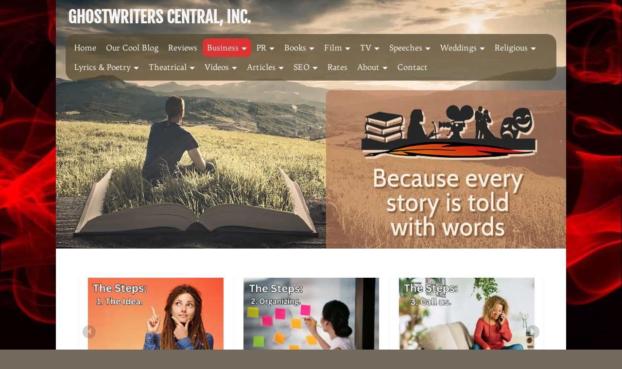

--- FILE ---
content_type: text/html; charset=UTF-8
request_url: https://www.ghostwords.com/blog-ghostwriting-services/
body_size: 48357
content:
<!DOCTYPE html>
<html lang="en-US" id="html">
<head>
<script src="https://analytics.ahrefs.com/analytics.js" data-key="OB5CWMw9a6i/Qc4GXjL5FA" async></script>
<meta charset="UTF-8">
<meta name="viewport" content="width=device-width, initial-scale=1">
<link rel="profile" href="http://gmpg.org/xfn/11">
<link rel="pingback" href="https://www.ghostwords.com/xmlrpc.php">
<meta name="google-site-verification" content="xiWJ8LgZE8HZCEpjVft4X8Ec6w9T7xNULtPhH9yCqxI" />


<!-- [BEGIN] Metadata added via All-Meta-Tags plugin by Space X-Chimp ( https://www.spacexchimp.com ) -->
<meta name='msvalidate.01' content='7DBCCCBFC41E2908005760DEF9FCAA90' />
<meta name="msvalidate.01" content="7DBCCCBFC41E2908005760DEF9FCAA90" />
<!-- [END] Metadata added via All-Meta-Tags plugin by Space X-Chimp ( https://www.spacexchimp.com ) -->

<title>Business blog & social media ghost writing services | 888-743-9939 | Ghostwriters Central, Inc.</title>
<link data-rocket-preload as="style" href="https://fonts.googleapis.com/css2?family=Parisienne&#038;family=Trykker&#038;family=Fjalla+One&#038;family=Francois+One&#038;display=swap" rel="preload">
<link href="https://fonts.googleapis.com/css2?family=Parisienne&#038;family=Trykker&#038;family=Fjalla+One&#038;family=Francois+One&#038;display=swap" media="print" onload="this.media=&#039;all&#039;" rel="stylesheet">
<noscript data-wpr-hosted-gf-parameters=""><link rel="stylesheet" href="https://fonts.googleapis.com/css2?family=Parisienne&#038;family=Trykker&#038;family=Fjalla+One&#038;family=Francois+One&#038;display=swap"></noscript>
<meta name='robots' content='max-image-preview:large, max-snippet:-1, max-video-preview:-1' />

            <script data-no-defer="1" data-ezscrex="false" data-cfasync="false" data-pagespeed-no-defer data-cookieconsent="ignore">
                var ctPublicFunctions = {"_ajax_nonce":"0fd573eacc","_rest_nonce":"5d19915510","_ajax_url":"\/wp-admin\/admin-ajax.php","_rest_url":"https:\/\/www.ghostwords.com\/wp-json\/","data__cookies_type":"none","data__ajax_type":"rest","data__bot_detector_enabled":"1","data__frontend_data_log_enabled":1,"cookiePrefix":"","wprocket_detected":true,"host_url":"www.ghostwords.com","text__ee_click_to_select":"Click to select the whole data","text__ee_original_email":"The complete one is","text__ee_got_it":"Got it","text__ee_blocked":"Blocked","text__ee_cannot_connect":"Cannot connect","text__ee_cannot_decode":"Can not decode email. Unknown reason","text__ee_email_decoder":"CleanTalk email decoder","text__ee_wait_for_decoding":"The magic is on the way!","text__ee_decoding_process":"Please wait a few seconds while we decode the contact data."}
            </script>
        
            <script data-no-defer="1" data-ezscrex="false" data-cfasync="false" data-pagespeed-no-defer data-cookieconsent="ignore">
                var ctPublic = {"_ajax_nonce":"0fd573eacc","settings__forms__check_internal":"0","settings__forms__check_external":"0","settings__forms__force_protection":"0","settings__forms__search_test":"1","settings__forms__wc_add_to_cart":"0","settings__data__bot_detector_enabled":"1","settings__sfw__anti_crawler":0,"blog_home":"https:\/\/www.ghostwords.com\/","pixel__setting":"3","pixel__enabled":true,"pixel__url":null,"data__email_check_before_post":"1","data__email_check_exist_post":"1","data__cookies_type":"none","data__key_is_ok":true,"data__visible_fields_required":true,"wl_brandname":"Anti-Spam by CleanTalk","wl_brandname_short":"CleanTalk","ct_checkjs_key":"ef7fcf428b3258d11e937e0faaee47abd4bf6173b2accb056c3a7d90fef62632","emailEncoderPassKey":"6d135e6c55fcb92d45f77747cd37447b","bot_detector_forms_excluded":"W10=","advancedCacheExists":true,"varnishCacheExists":false,"wc_ajax_add_to_cart":false}
            </script>
        <link rel="canonical" href="https://www.ghostwords.com/blog-ghostwriting-services/">
<meta name="description" content="Business blog &amp; social media ghost writing services: Promotional webtext puts your company in the best-possible light. Call us anytime at 888-743-9939. We are located in the LA area.">
<meta property="og:title" content="Business blog &amp; social media ghost writing services | 888-743-9939 | Ghostwriters Central, Inc.">
<meta property="og:type" content="article">
<meta property="og:image" content="https://www.ghostwords.com/wp-content/uploads/Blog-Bulb-420w.jpg">
<meta property="og:image:width" content="420">
<meta property="og:image:height" content="596">
<meta property="og:image:alt" content="Blog-Bulb-420w">
<meta property="og:description" content="Business blog &amp; social media ghost writing services: Promotional webtext puts your company in the best-possible light. Call us anytime at 888-743-9939. We are located in the LA area.">
<meta property="og:url" content="https://www.ghostwords.com/blog-ghostwriting-services/">
<meta property="og:locale" content="en_US">
<meta property="og:site_name" content="Ghostwriters Central, Inc">
<meta property="article:published_time" content="2016-03-02T14:43:51-08:00">
<meta property="article:modified_time" content="2025-05-01T18:35:55-07:00">
<meta property="og:updated_time" content="2025-05-01T18:35:55-07:00">
<meta name="twitter:card" content="summary_large_image">
<meta name="twitter:image" content="https://www.ghostwords.com/wp-content/uploads/Blog-Bulb-420w.jpg">
<link rel='dns-prefetch' href='//static.addtoany.com' />
<link rel='dns-prefetch' href='//fd.cleantalk.org' />
<link href='https://fonts.gstatic.com' crossorigin rel='preconnect' />
<link rel="alternate" type="application/rss+xml" title="Ghostwriters Central, Inc &raquo; Feed" href="https://www.ghostwords.com/feed/" />
<link rel="alternate" type="application/rss+xml" title="Ghostwriters Central, Inc &raquo; Comments Feed" href="https://www.ghostwords.com/comments/feed/" />
<link rel="alternate" title="oEmbed (JSON)" type="application/json+oembed" href="https://www.ghostwords.com/wp-json/oembed/1.0/embed?url=https%3A%2F%2Fwww.ghostwords.com%2Fblog-ghostwriting-services%2F" />
<link rel="alternate" title="oEmbed (XML)" type="text/xml+oembed" href="https://www.ghostwords.com/wp-json/oembed/1.0/embed?url=https%3A%2F%2Fwww.ghostwords.com%2Fblog-ghostwriting-services%2F&#038;format=xml" />
<style id='wp-img-auto-sizes-contain-inline-css' type='text/css'>
img:is([sizes=auto i],[sizes^="auto," i]){contain-intrinsic-size:3000px 1500px}
/*# sourceURL=wp-img-auto-sizes-contain-inline-css */
</style>
<link rel='stylesheet' id='wp-block-library-css' href='https://www.ghostwords.com/wp-includes/css/dist/block-library/style.min.css' type='text/css' media='all' />
<style id='global-styles-inline-css' type='text/css'>
:root{--wp--preset--aspect-ratio--square: 1;--wp--preset--aspect-ratio--4-3: 4/3;--wp--preset--aspect-ratio--3-4: 3/4;--wp--preset--aspect-ratio--3-2: 3/2;--wp--preset--aspect-ratio--2-3: 2/3;--wp--preset--aspect-ratio--16-9: 16/9;--wp--preset--aspect-ratio--9-16: 9/16;--wp--preset--color--black: #000000;--wp--preset--color--cyan-bluish-gray: #abb8c3;--wp--preset--color--white: #ffffff;--wp--preset--color--pale-pink: #f78da7;--wp--preset--color--vivid-red: #cf2e2e;--wp--preset--color--luminous-vivid-orange: #ff6900;--wp--preset--color--luminous-vivid-amber: #fcb900;--wp--preset--color--light-green-cyan: #7bdcb5;--wp--preset--color--vivid-green-cyan: #00d084;--wp--preset--color--pale-cyan-blue: #8ed1fc;--wp--preset--color--vivid-cyan-blue: #0693e3;--wp--preset--color--vivid-purple: #9b51e0;--wp--preset--gradient--vivid-cyan-blue-to-vivid-purple: linear-gradient(135deg,rgb(6,147,227) 0%,rgb(155,81,224) 100%);--wp--preset--gradient--light-green-cyan-to-vivid-green-cyan: linear-gradient(135deg,rgb(122,220,180) 0%,rgb(0,208,130) 100%);--wp--preset--gradient--luminous-vivid-amber-to-luminous-vivid-orange: linear-gradient(135deg,rgb(252,185,0) 0%,rgb(255,105,0) 100%);--wp--preset--gradient--luminous-vivid-orange-to-vivid-red: linear-gradient(135deg,rgb(255,105,0) 0%,rgb(207,46,46) 100%);--wp--preset--gradient--very-light-gray-to-cyan-bluish-gray: linear-gradient(135deg,rgb(238,238,238) 0%,rgb(169,184,195) 100%);--wp--preset--gradient--cool-to-warm-spectrum: linear-gradient(135deg,rgb(74,234,220) 0%,rgb(151,120,209) 20%,rgb(207,42,186) 40%,rgb(238,44,130) 60%,rgb(251,105,98) 80%,rgb(254,248,76) 100%);--wp--preset--gradient--blush-light-purple: linear-gradient(135deg,rgb(255,206,236) 0%,rgb(152,150,240) 100%);--wp--preset--gradient--blush-bordeaux: linear-gradient(135deg,rgb(254,205,165) 0%,rgb(254,45,45) 50%,rgb(107,0,62) 100%);--wp--preset--gradient--luminous-dusk: linear-gradient(135deg,rgb(255,203,112) 0%,rgb(199,81,192) 50%,rgb(65,88,208) 100%);--wp--preset--gradient--pale-ocean: linear-gradient(135deg,rgb(255,245,203) 0%,rgb(182,227,212) 50%,rgb(51,167,181) 100%);--wp--preset--gradient--electric-grass: linear-gradient(135deg,rgb(202,248,128) 0%,rgb(113,206,126) 100%);--wp--preset--gradient--midnight: linear-gradient(135deg,rgb(2,3,129) 0%,rgb(40,116,252) 100%);--wp--preset--font-size--small: 13px;--wp--preset--font-size--medium: 20px;--wp--preset--font-size--large: 36px;--wp--preset--font-size--x-large: 42px;--wp--preset--spacing--20: 0.44rem;--wp--preset--spacing--30: 0.67rem;--wp--preset--spacing--40: 1rem;--wp--preset--spacing--50: 1.5rem;--wp--preset--spacing--60: 2.25rem;--wp--preset--spacing--70: 3.38rem;--wp--preset--spacing--80: 5.06rem;--wp--preset--shadow--natural: 6px 6px 9px rgba(0, 0, 0, 0.2);--wp--preset--shadow--deep: 12px 12px 50px rgba(0, 0, 0, 0.4);--wp--preset--shadow--sharp: 6px 6px 0px rgba(0, 0, 0, 0.2);--wp--preset--shadow--outlined: 6px 6px 0px -3px rgb(255, 255, 255), 6px 6px rgb(0, 0, 0);--wp--preset--shadow--crisp: 6px 6px 0px rgb(0, 0, 0);}:where(.is-layout-flex){gap: 0.5em;}:where(.is-layout-grid){gap: 0.5em;}body .is-layout-flex{display: flex;}.is-layout-flex{flex-wrap: wrap;align-items: center;}.is-layout-flex > :is(*, div){margin: 0;}body .is-layout-grid{display: grid;}.is-layout-grid > :is(*, div){margin: 0;}:where(.wp-block-columns.is-layout-flex){gap: 2em;}:where(.wp-block-columns.is-layout-grid){gap: 2em;}:where(.wp-block-post-template.is-layout-flex){gap: 1.25em;}:where(.wp-block-post-template.is-layout-grid){gap: 1.25em;}.has-black-color{color: var(--wp--preset--color--black) !important;}.has-cyan-bluish-gray-color{color: var(--wp--preset--color--cyan-bluish-gray) !important;}.has-white-color{color: var(--wp--preset--color--white) !important;}.has-pale-pink-color{color: var(--wp--preset--color--pale-pink) !important;}.has-vivid-red-color{color: var(--wp--preset--color--vivid-red) !important;}.has-luminous-vivid-orange-color{color: var(--wp--preset--color--luminous-vivid-orange) !important;}.has-luminous-vivid-amber-color{color: var(--wp--preset--color--luminous-vivid-amber) !important;}.has-light-green-cyan-color{color: var(--wp--preset--color--light-green-cyan) !important;}.has-vivid-green-cyan-color{color: var(--wp--preset--color--vivid-green-cyan) !important;}.has-pale-cyan-blue-color{color: var(--wp--preset--color--pale-cyan-blue) !important;}.has-vivid-cyan-blue-color{color: var(--wp--preset--color--vivid-cyan-blue) !important;}.has-vivid-purple-color{color: var(--wp--preset--color--vivid-purple) !important;}.has-black-background-color{background-color: var(--wp--preset--color--black) !important;}.has-cyan-bluish-gray-background-color{background-color: var(--wp--preset--color--cyan-bluish-gray) !important;}.has-white-background-color{background-color: var(--wp--preset--color--white) !important;}.has-pale-pink-background-color{background-color: var(--wp--preset--color--pale-pink) !important;}.has-vivid-red-background-color{background-color: var(--wp--preset--color--vivid-red) !important;}.has-luminous-vivid-orange-background-color{background-color: var(--wp--preset--color--luminous-vivid-orange) !important;}.has-luminous-vivid-amber-background-color{background-color: var(--wp--preset--color--luminous-vivid-amber) !important;}.has-light-green-cyan-background-color{background-color: var(--wp--preset--color--light-green-cyan) !important;}.has-vivid-green-cyan-background-color{background-color: var(--wp--preset--color--vivid-green-cyan) !important;}.has-pale-cyan-blue-background-color{background-color: var(--wp--preset--color--pale-cyan-blue) !important;}.has-vivid-cyan-blue-background-color{background-color: var(--wp--preset--color--vivid-cyan-blue) !important;}.has-vivid-purple-background-color{background-color: var(--wp--preset--color--vivid-purple) !important;}.has-black-border-color{border-color: var(--wp--preset--color--black) !important;}.has-cyan-bluish-gray-border-color{border-color: var(--wp--preset--color--cyan-bluish-gray) !important;}.has-white-border-color{border-color: var(--wp--preset--color--white) !important;}.has-pale-pink-border-color{border-color: var(--wp--preset--color--pale-pink) !important;}.has-vivid-red-border-color{border-color: var(--wp--preset--color--vivid-red) !important;}.has-luminous-vivid-orange-border-color{border-color: var(--wp--preset--color--luminous-vivid-orange) !important;}.has-luminous-vivid-amber-border-color{border-color: var(--wp--preset--color--luminous-vivid-amber) !important;}.has-light-green-cyan-border-color{border-color: var(--wp--preset--color--light-green-cyan) !important;}.has-vivid-green-cyan-border-color{border-color: var(--wp--preset--color--vivid-green-cyan) !important;}.has-pale-cyan-blue-border-color{border-color: var(--wp--preset--color--pale-cyan-blue) !important;}.has-vivid-cyan-blue-border-color{border-color: var(--wp--preset--color--vivid-cyan-blue) !important;}.has-vivid-purple-border-color{border-color: var(--wp--preset--color--vivid-purple) !important;}.has-vivid-cyan-blue-to-vivid-purple-gradient-background{background: var(--wp--preset--gradient--vivid-cyan-blue-to-vivid-purple) !important;}.has-light-green-cyan-to-vivid-green-cyan-gradient-background{background: var(--wp--preset--gradient--light-green-cyan-to-vivid-green-cyan) !important;}.has-luminous-vivid-amber-to-luminous-vivid-orange-gradient-background{background: var(--wp--preset--gradient--luminous-vivid-amber-to-luminous-vivid-orange) !important;}.has-luminous-vivid-orange-to-vivid-red-gradient-background{background: var(--wp--preset--gradient--luminous-vivid-orange-to-vivid-red) !important;}.has-very-light-gray-to-cyan-bluish-gray-gradient-background{background: var(--wp--preset--gradient--very-light-gray-to-cyan-bluish-gray) !important;}.has-cool-to-warm-spectrum-gradient-background{background: var(--wp--preset--gradient--cool-to-warm-spectrum) !important;}.has-blush-light-purple-gradient-background{background: var(--wp--preset--gradient--blush-light-purple) !important;}.has-blush-bordeaux-gradient-background{background: var(--wp--preset--gradient--blush-bordeaux) !important;}.has-luminous-dusk-gradient-background{background: var(--wp--preset--gradient--luminous-dusk) !important;}.has-pale-ocean-gradient-background{background: var(--wp--preset--gradient--pale-ocean) !important;}.has-electric-grass-gradient-background{background: var(--wp--preset--gradient--electric-grass) !important;}.has-midnight-gradient-background{background: var(--wp--preset--gradient--midnight) !important;}.has-small-font-size{font-size: var(--wp--preset--font-size--small) !important;}.has-medium-font-size{font-size: var(--wp--preset--font-size--medium) !important;}.has-large-font-size{font-size: var(--wp--preset--font-size--large) !important;}.has-x-large-font-size{font-size: var(--wp--preset--font-size--x-large) !important;}
/*# sourceURL=global-styles-inline-css */
</style>

<style id='classic-theme-styles-inline-css' type='text/css'>
/*! This file is auto-generated */
.wp-block-button__link{color:#fff;background-color:#32373c;border-radius:9999px;box-shadow:none;text-decoration:none;padding:calc(.667em + 2px) calc(1.333em + 2px);font-size:1.125em}.wp-block-file__button{background:#32373c;color:#fff;text-decoration:none}
/*# sourceURL=/wp-includes/css/classic-themes.min.css */
</style>
<link rel='stylesheet' id='cleantalk-public-css-css' href='https://www.ghostwords.com/wp-content/cache/background-css/1/www.ghostwords.com/wp-content/plugins/cleantalk-spam-protect/css/cleantalk-public.min.css?wpr_t=1769788842' type='text/css' media='all' />
<link rel='stylesheet' id='cleantalk-email-decoder-css-css' href='https://www.ghostwords.com/wp-content/plugins/cleantalk-spam-protect/css/cleantalk-email-decoder.min.css' type='text/css' media='all' />
<link data-minify="1" rel='stylesheet' id='mgpl-style-css' href='https://www.ghostwords.com/wp-content/cache/background-css/1/www.ghostwords.com/wp-content/cache/min/1/wp-content/plugins/magicplugin/style.css?ver=1769734595&wpr_t=1769788842' type='text/css' media='all' />
<link data-minify="1" rel='stylesheet' id='themeszz-owl-css' href='https://www.ghostwords.com/wp-content/cache/background-css/1/www.ghostwords.com/wp-content/cache/min/1/wp-content/plugins/magicplugin/slider/owl/owl.carousel.css?ver=1769734595&wpr_t=1769788842' type='text/css' media='all' />
<link data-minify="1" rel='stylesheet' id='themeszz-featherlight-css' href='https://www.ghostwords.com/wp-content/cache/min/1/wp-content/plugins/magicplugin/assets/css/featherlight.css?ver=1769734595' type='text/css' media='all' />
<link data-minify="1" rel='stylesheet' id='mgpl-portfolio-css' href='https://www.ghostwords.com/wp-content/cache/min/1/wp-content/plugins/magicplugin/assets/css/portfolio.css?ver=1769734595' type='text/css' media='all' />
<link data-minify="1" rel='stylesheet' id='mgpl-calendar-css' href='https://www.ghostwords.com/wp-content/cache/min/1/wp-content/plugins/magicplugin/assets/css/jquery.e-calendar.css?ver=1769734595' type='text/css' media='all' />
<link data-minify="1" rel='stylesheet' id='mgpl-color-css' href='https://www.ghostwords.com/wp-content/cache/min/1/wp-content/plugins/magicplugin/assets/css/colors/color-7.css?ver=1769734595' type='text/css' media='all' />
<link data-minify="1" rel='stylesheet' id='mgpl-bootstrap-css' href='https://www.ghostwords.com/wp-content/cache/min/1/wp-content/plugins/magicplugin/assets/css/bootstrap.css?ver=1769734595' type='text/css' media='all' />
<link data-minify="1" rel='stylesheet' id='mgpl-slick-css' href='https://www.ghostwords.com/wp-content/cache/min/1/wp-content/plugins/magicplugin/assets/css/slick.css?ver=1769734595' type='text/css' media='all' />
<link data-minify="1" rel='stylesheet' id='mgpl-animate-css' href='https://www.ghostwords.com/wp-content/cache/min/1/wp-content/plugins/magicplugin/assets/css/animate.css?ver=1769734595' type='text/css' media='all' />
<link data-minify="1" rel='stylesheet' id='themeszz-icons-css' href='https://www.ghostwords.com/wp-content/cache/min/1/wp-content/plugins/magicplugin/assets/css/icons.css?ver=1769734595' type='text/css' media='all' />
<link data-minify="1" rel='stylesheet' id='video_popup_main_style-css' href='https://www.ghostwords.com/wp-content/cache/min/1/wp-content/plugins/video-popup/assets/css/videoPopup.css?ver=1769734595' type='text/css' media='all' />
<link data-minify="1" rel='stylesheet' id='dashicons-css' href='https://www.ghostwords.com/wp-content/cache/min/1/wp-includes/css/dashicons.min.css?ver=1769734595' type='text/css' media='all' />
<link data-minify="1" rel='stylesheet' id='themeszz-bootstrap-css' href='https://www.ghostwords.com/wp-content/cache/min/1/wp-content/themes/locksmith/assets/css/bootstrap.css?ver=1769734595' type='text/css' media='all' />
<link data-minify="1" rel='stylesheet' id='themeszz-style-css' href='https://www.ghostwords.com/wp-content/cache/background-css/1/www.ghostwords.com/wp-content/cache/min/1/wp-content/themes/locksmith/style.css?ver=1769734595&wpr_t=1769788842' type='text/css' media='all' />
<link data-minify="1" rel='stylesheet' id='themeszz-custom-css' href='https://www.ghostwords.com/wp-content/cache/min/1/wp-content/themes/locksmith/assets/css/colors/color-7.css?ver=1769734595' type='text/css' media='all' />
<link data-minify="1" rel='stylesheet' id='themeszz-textsize-css' href='https://www.ghostwords.com/wp-content/cache/min/1/wp-content/themes/locksmith/assets/css/sizes/default.css?ver=1769734595' type='text/css' media='all' />
<link data-minify="1" rel='stylesheet' id='custom-css-css' href='https://www.ghostwords.com/wp-content/cache/min/1/wp-content/themes/locksmith/assets/css/customcss.css?ver=1769734595' type='text/css' media='all' />
<style id='custom-css-inline-css' type='text/css'>

	body { background-color: #756a60; color: #000000; }
	
	h1, h2, .h1, .h2, .title { color: #000000; }
	
	h5, .h5, .subtitle { color: #000000; }
	
	body { background-image: url(https://www.ghostwords.com/wp-content/uploads/Red-Smoke-On-Black-Background-1640x1166.jpg) !important; }
	
	body { background-attachment:fixed; background-size:cover; }
	
	.site, .site-content, .site-footer, .fixed-header, .copyright, .widget-area, footer .row { width:100%; max-width: 1170px; margin:auto; }
	
	.top-panel { background-color:#fff; } 
	
	.showinline { background-color:#000; } 
	
	.site-content, .post-navigation { background-color: #fff; }
	
	a:link { color: #011283; }
	a:hover { color: #011283; }
	a:visited { color: #900400; }
	
	.preloader { color: #fff; }
    .preloader { background-color: #ddd9d0; }
	
    .site-header { background-color: #000; }
    .site-branding { background-color: transparent; }
    .main-navigation li a { color: #fff; }
    .main-navigation li a:hover,
    .main-navigation .current-menu-item > a,
    .main-navigation .current-menu-ancestor > a { background-color: #dd3333; }
	.menu-toggle, .appointment a { 
	background-color: #fff !important; 
	color: #000 !important; }
	.appointment a:hover { 
	background-color: #b54529 !important; 
	color: #000 !important; }
    .main-navigation ul ul { background-color: #995220; }
    .megamenu-block  { background-color: #995220 !important; }
    .main-navigation ul ul li a { color: #fff; }
    .main-navigation ul ul li a:hover { background-color: #b54529; }
	
	a.mgpl-btn,[class^='mgpl-btn-'],.mgpl-btn-form { background-color: #333; }
	
	.site-footer, .copyright { background-color: #5c5848; }
    .site-footer div, .site-footer p, .copyright p { color: #fff; }
    .site-footer a { color: #fff; }
	.aligncenter {
		text-align:center !important;
}
/*# sourceURL=custom-css-inline-css */
</style>
<link data-minify="1" rel='stylesheet' id='js_composer_front-css' href='https://www.ghostwords.com/wp-content/cache/background-css/1/www.ghostwords.com/wp-content/cache/min/1/wp-content/plugins/js_composer/assets/css/js_composer.min.css?ver=1769734595&wpr_t=1769788842' type='text/css' media='all' />
<link data-minify="1" rel='stylesheet' id='js_composer_custom_css-css' href='https://www.ghostwords.com/wp-content/cache/min/1/wp-content/uploads/js_composer/custom.css?ver=1769734595' type='text/css' media='all' />
<link rel='stylesheet' id='addtoany-css' href='https://www.ghostwords.com/wp-content/plugins/add-to-any/addtoany.min.css' type='text/css' media='all' />

<script type="text/javascript" defer src="https://static.addtoany.com/menu/page.js" id="addtoany-core-js"></script>
<script type="text/javascript" src="https://www.ghostwords.com/wp-includes/js/jquery/jquery.min.js" id="jquery-core-js" data-rocket-defer defer></script>













<link rel="https://api.w.org/" href="https://www.ghostwords.com/wp-json/" /><link rel="alternate" title="JSON" type="application/json" href="https://www.ghostwords.com/wp-json/wp/v2/pages/2682" /><link rel="EditURI" type="application/rsd+xml" title="RSD" href="https://www.ghostwords.com/xmlrpc.php?rsd" />
<meta name="generator" content="WordPress 6.9" />
<link rel='shortlink' href='https://www.ghostwords.com/?p=2682' />
<!-- start Simple Custom CSS and JS -->
<style type="text/css">

.bricolage-grotesque-<uniquifier> {
  font-family: "Bricolage Grotesque", sans-serif;
  font-optical-sizing: auto;
  font-weight: <weight>;
  font-style: normal;
  font-variation-settings:
    "wdth" 100;
}

</style>
<!-- end Simple Custom CSS and JS -->
<!-- start Simple Custom CSS and JS -->
<style type="text/css">
/* Add your CSS code here.

For example:
.example {
    color: red;
}

For brushing up on your CSS knowledge, check out http://www.w3schools.com/css/css_syntax.asp

End of comment */

@import url('https://fonts.googleapis.com/css2?family=Bricolage+Grotesque:opsz@12..96');

.site-tagline {
  position:absolute;
  left:0;
  top:0;
  padding:15px;
  font-size:200%;
  font-family:'Fjalla One';
  color:whitesmoke;
  font-weight:bold;
}
.site-branding,
.headertext,
.preloader img {
  display:none !important;
}

.main-navigation {
  margin-top:60px;
}

.site-tagline {
	padding-left:25px;
	margin-top:10px;
}

h1 {
	font-size: 240% !important;
}

h1,h2,h3,h4,h5,h6 {
  color:black !important;
}

.site-header {
	position: absolute;
	box-shadow: none;
  	background-color: transparent !important;
}

.site-branding {
	background-color: transparent;
	padding-top: 0px;
}

/*

.page .headertext {
	text-shadow: 2px 2px 0px #e8e0e0;
}

.site-logo img {
	border-radius: 20px;
	margin-bottom: 10px;
	max-height: 90px;
	background-color: #c3bab1;
	background-color: transparent !important;
	background-image: none;
}

.headertext {
	color: #544b4b;
	padding-right: 2% !important;
	font-size: 125%;
	margin-top: 0px;
}

*/

.main-navigation li {
	float: left;
	position: relative;
	padding: 1px;
}

.main-navigation {
	background-color: #54482fbd;
	padding: 8px;
	border-radius: 20px;
}

.main-navigation li a {
	font-size: 16px !important;
}

.main-navigation ul ul {
	margin-top: 1px;
}

.sub {
	display: none;
}

.main-navigation ul ul li a {
	min-width: 300px;
}

.caption-title {
	text-shadow: 3px 2px #8b7031;
}

.main-navigation .menu-item-has-children li {
	padding: 1px;
	border-bottom: 1px solid white;
}

.main-navigation ul ul li a:hover {
	color: #efefef !important;
	font-weight: normal;
	padding-left: 0px;
}

.widget {
	margin: 0;
	padding: 30px;
}

.main-navigation ul ul {
	display: none;
}

.main-navigation ul li:hover>ul,
.main-navigation ul li.focus>ul {
	display: block;
}

.main-navigation .menu-item-has-children .glyphicon-triangle-bottom {
	margin-left: 6px;
	vertical-align: middle;
}

.main-navigation li a {
	padding: 8px;
}

.site-logo {
	padding-top: 8px;
}

.menu-toggle {
	margin-top: 22px;
}

.widget_custom_html {
	padding: 0;
}

.bottom-wrapper {
	max-width: 90%;
	margin: auto;
	font-size: 125%;
	color: #efefef;
}

.bottom-text {
	float: left;
}

.bottom-button {
	float: right;
	margin-top: -5px;
	color: blue;
}

.copyright {
	background-color: black !important;
	border-top: 1px solid #efefef;
	font-size: 80%;
	font-weight: normal;
}

.site-footer button {
	background-color: #bd8621 !important;
}

.site-footer button:hover {
    background-color: #e72f2f !important;
}

.page #content {
	padding-left: 30px;
	padding-right: 30px;
}

.home #content {
	padding-left: 0px !important;
	padding-right: 0px !important;
}

#page-imagery-block .caption-wrap,
#blog-imagery-block .caption-wrap {
  display:none !important;
}

.happyforms-form {
background:white;
}

.happyforms-form .label {
color:black !important;
}

.wpcf7 label {
font-size: 16px;
color: black;
font-weight:300;
}

.wpcf7 input {
color:#333333;
}

.wpcf7 .wpcf7-submit {
color:white !important;
}

.wpcf7-captchar {
	max-width: 200px;
}

input[type="text"]:focus, input[type="email"]:focus, input[type="url"]:focus, input[type="password"]:focus, input[type="search"]:focus, textarea:focus {
    color: #666666;
}

.single-post #primary {
margin-top:50px;
}

@media only screen and (max-width: 999px) {
  .site-tagline {
    display:block !important;
  }
	.menu-toggle {
		display: block !important;
	}
	.main-navigation,
	.headertext {
		display: none !important;
	}
}

@media only screen and (max-width: 1024px) {
	.bottom-text,
	.bottom-button {
		width: 100%;
		text-align: center;
		float: none;
	}
	.bottom-button {
		margin-top: 20px;
	}
	.single-post #primary {
		margin-top:0px;
	}
}

@media only screen and (max-width: 600px) {
.site-tagline {
  padding:20px;
  font-size:160%;
}
	.site-logo img {
		max-height: 48px;
	}
  .menu-toggle {
	margin-top: 18px;
}
}

/* 1050 Width */

.site, .site-content, .site-footer, .fixed-header, .copyright, .widget-area, footer .row {
    max-width: 1050px;
}

.site-header {
    max-width: 1050px !important;
}

.main-navigation {
    margin-top: 60px;
    margin-right: 10px;
    margin-left: 10px;
}

.main-navigation li a {
    padding: 9px;
    font-size: 16px !important;
  	font-weight: normal !important;
}

/* 1050 Width */

/* Author Box */
.author_bio_section {
background-color: #F5F5F5;
padding: 15px;
border: 1px solid #ccc;
margin-bottom:15px;
}

.author_details {
  font-size:14px !important;
}
.author_name{
font-size:16px;
font-weight: bold;
}
  
.author_details img {
border: 1px solid #D8D8D8;
border-radius: 50%;
float: left;
margin: 0 10px 10px 0;
}

.bottom-text {
	margin-top:-15px;
}

.arve-error {
	display:none;
}

.mgpl-carousel .mgpl-img-item {
border-left: 1px solid #f0f0f0 !important;
}
.mgpl-carousel .slick-list {
border-right: 1px solid #f0f0f0 !important;
}
#sp-testimonial-pro-wrapper-6786.sp-testimonial-pro-wrapper .sp-testimonial-pro-section.sp-tpCarousel {
padding-bottom:0px;
}

#block-2, #custom_html-4 {
margin-top:-4%;
}

.vc_custom_1728002195731 ul {
margin-left:40px !important;
}

.slick-dots {
	display:none !important;
}

.border-black img {
	border:1px solid black;
}

.page-id-8154 .wpb_video_wrapper,
.page-id-6655 .wpb_video_wrapper,
.page-id-6618 .wpb_video_wrapper,
.page-id-8129 .wpb_video_wrapper,
.page-id-6586 .wpb_video_wrapper,
.page-id-5581 .wpb_video_wrapper,
.page-id-6570 .wpb_video_wrapper,
.page-id-8094 .wpb_video_wrapper,
.page-id-8150 .wpb_video_wrapper,
.page-id-5619 .wpb_video_wrapper,
.page-id-7088 .wpb_video_wrapper,
.page-id-6577 .wpb_video_wrapper,
.page-id-8165 .wpb_video_wrapper,
.page-id-6624 .wpb_video_wrapper,
.page-id-8111 .wpb_video_wrapper,
.page-id-5517 .wpb_video_wrapper,
.page-id-6660 .wpb_video_wrapper,
.page-id-6564 .wpb_video_wrapper,
.page-id-5669 .wpb_video_wrapper,
.page-id-6640 .wpb_video_wrapper,
.page-id-6581 .wpb_video_wrapper,
.page-id-6573 .wpb_video_wrapper,
.page-id-8120 .wpb_video_wrapper,
.page-id-6559 .wpb_video_wrapper,
.page-id-6649 .wpb_video_wrapper,
.page-id-5568 .wpb_video_wrapper,
.page-id-8143 .wpb_video_wrapper,
.page-id-8138 .wpb_video_wrapper,
.page-id-8117 .wpb_video_wrapper,
.page-id-8107 .wpb_video_wrapper,
.page-id-8134 .wpb_video_wrapper,
.page-id-8114 .wpb_video_wrapper,
.page-id-8680 .wpb_video_wrapper,
.page-id-8686 .wpb_video_wrapper,
.page-id-8692 .wpb_video_wrapper,
.page-id-8698 .wpb_video_wrapper,
.page-id-8704 .wpb_video_wrapper,
.page-id-8710 .wpb_video_wrapper,
.page-id-8717 .wpb_video_wrapper,
.page-id-8724 .wpb_video_wrapper,
.page-id-8731 .wpb_video_wrapper,
.page-id-8738 .wpb_video_wrapper,
.page-id-8748 .wpb_video_wrapper,
.page-id-8754 .wpb_video_wrapper {
padding-top:1% !important;
}

.page-id-8762 .wpb_video_wrapper,
.page-id-8768 .wpb_video_wrapper,
.page-id-8774 .wpb_video_wrapper,
.page-id-8780 .wpb_video_wrapper,
.page-id-8795 .wpb_video_wrapper,
.page-id-8804 .wpb_video_wrapper,
.page-id-8811 .wpb_video_wrapper,
.page-id-8818 .wpb_video_wrapper,
.page-id-8873 .wpb_video_wrapper,
.page-id-8825 .wpb_video_wrapper,
.page-id-8441 .wpb_video_wrapper,
.page-id-8434 .wpb_video_wrapper,
.page-id-8374 .wpb_video_wrapper,
.page-id-1394 .wpb_video_wrapper,
.page-id-8950 .wpb_video_wrapper,
.page-id-4794 .wpb_video_wrapper {
padding-top:1% !important;
}

.page-id-8967 .wpb_video_wrapper,
.page-id-8999 .wpb_video_wrapper,
.page-id-9010 .wpb_video_wrapper,
.page-id-9026 .wpb_video_wrapper,
.page-id-9035 .wpb_video_wrapper,
.page-id-9043 .wpb_video_wrapper,
.page-id-9059 .wpb_video_wrapper,
.page-id-3077 .wpb_video_wrapper,
.page-id-9105 .wpb_video_wrapper,
.page-id-9112 .wpb_video_wrapper,
.page-id-XXXX .wpb_video_wrapper,
.page-id-XXXX .wpb_video_wrapper,
.page-id-XXXX .wpb_video_wrapper,
.page-id-XXXX .wpb_video_wrapper,
.page-id-XXXX .wpb_video_wrapper,
.page-id-XXXX .wpb_video_wrapper {
padding-top:1% !important;
}


.page-template-blog #secondary,
.single-post #secondary {
    padding-left: 5px;
    padding-right: 5px;
    font-size: 80%;
    line-height: 110%;
}

#recent-posts-3.widget {
padding:10px !important;
max-height:1000px;
overflow:auto;
}

.sidebar .widget_recent_entries ul li::before {
	margin-right:10px;
}

.sp-testimonial-pro-section img,
.sp-tpro-testimonial-title  {
display:none !important;
}

.vp-img img {
	border:1px solid black;
}

.feature-box {
	max-width: 480px !important;
    margin: auto !important;
    margin-bottom: 35px !important;
}

/*
.mgpl-carousel .slick-list {
    margin: auto;
    max-width: 92%;
}

.slick-arrow {
display:none;
}
*/
</style>
<!-- end Simple Custom CSS and JS -->
<!-- start Simple Custom CSS and JS -->

<!-- end Simple Custom CSS and JS -->
<!-- start Simple Custom CSS and JS -->

<!-- end Simple Custom CSS and JS -->
	<link rel="preconnect" href="https://fonts.googleapis.com">
	<link rel="preconnect" href="https://fonts.gstatic.com">
	<!-- Schema optimized by Schema Pro --><script type="application/ld+json">{"@context":"https://schema.org","@type":"Article","mainEntityOfPage":{"@type":"WebPage","@id":"https://www.ghostwords.com/blog-ghostwriting-services/"},"headline":"Business blog & social media ghost writing services","datePublished":"2016-03-02T14:43:51","dateModified":"2025-05-01T18:35:55","author":{"@type":"person","name":"Michael McKown","url":"https://www.ghostwords.com/author/michaelmckown"},"publisher":{"@type":"Organization","name":"Ghostwriters Central, Inc","logo":{"@type":"ImageObject","url":"https://www.ghostwords.com/wp-content/uploads/GhostwritersCentralLogo-600w-1-54x60.jpg"}},"description":null}</script><!-- / Schema optimized by Schema Pro --><!-- site-navigation-element Schema optimized by Schema Pro --><script type="application/ld+json">{"@context":"https:\/\/schema.org","@graph":[{"@context":"https:\/\/schema.org","@type":"SiteNavigationElement","id":"site-navigation","name":"Home","url":"https:\/\/www.ghostwords.com\/"},{"@context":"https:\/\/schema.org","@type":"SiteNavigationElement","id":"site-navigation","name":"Our Cool Blog","url":"https:\/\/www.ghostwords.com\/blog\/"},{"@context":"https:\/\/schema.org","@type":"SiteNavigationElement","id":"site-navigation","name":"Reviews","url":"https:\/\/www.ghostwords.com\/client-comments\/"},{"@context":"https:\/\/schema.org","@type":"SiteNavigationElement","id":"site-navigation","name":"Business","url":"#"},{"@context":"https:\/\/schema.org","@type":"SiteNavigationElement","id":"site-navigation","name":"AI-Generated Text Editing & Rewriting Services","url":"https:\/\/www.ghostwords.com\/ai-generated-text-editing-and-rewriting-services\/"},{"@context":"https:\/\/schema.org","@type":"SiteNavigationElement","id":"site-navigation","name":"Business Book & Biography Ghostwriting Services","url":"https:\/\/www.ghostwords.com\/business-book-ghostwriting-services\/"},{"@context":"https:\/\/schema.org","@type":"SiteNavigationElement","id":"site-navigation","name":"Business Blog & Social Media Ghost Writing Services","url":"https:\/\/www.ghostwords.com\/blog-ghostwriting-services\/"},{"@context":"https:\/\/schema.org","@type":"SiteNavigationElement","id":"site-navigation","name":"Business & Corporate Ghostwriting Services","url":"https:\/\/www.ghostwords.com\/business-corporate-ghostwriting-services\/"},{"@context":"https:\/\/schema.org","@type":"SiteNavigationElement","id":"site-navigation","name":"Company Booklet & Brochure Writing Services","url":"https:\/\/www.ghostwords.com\/company-booklet-or-brochure-writing-services\/"},{"@context":"https:\/\/schema.org","@type":"SiteNavigationElement","id":"site-navigation","name":"Copywriting & Consulting","url":"#"},{"@context":"https:\/\/schema.org","@type":"SiteNavigationElement","id":"site-navigation","name":"Custom Professional Email Writing, Rewriting & Editing Services","url":"https:\/\/www.ghostwords.com\/email-writing-rewriting-and-editing-services\/"},{"@context":"https:\/\/schema.org","@type":"SiteNavigationElement","id":"site-navigation","name":"Hire a Copywriter for Your Business","url":"https:\/\/www.ghostwords.com\/copywriter-copywriting\/"},{"@context":"https:\/\/schema.org","@type":"SiteNavigationElement","id":"site-navigation","name":"Hire a Writing Consultant","url":"https:\/\/www.ghostwords.com\/hire-a-writing-consultant\/"},{"@context":"https:\/\/schema.org","@type":"SiteNavigationElement","id":"site-navigation","name":"Letter Writing Services","url":"https:\/\/www.ghostwords.com\/letter-writing-services\/"},{"@context":"https:\/\/schema.org","@type":"SiteNavigationElement","id":"site-navigation","name":"Guest Post Writing Services","url":"https:\/\/www.ghostwords.com\/guest-post-writing-services\/"},{"@context":"https:\/\/schema.org","@type":"SiteNavigationElement","id":"site-navigation","name":"Op-Ed Opinion Ghost Writing Services","url":"https:\/\/www.ghostwords.com\/op-ed-opinion-ghost-writing-services\/"},{"@context":"https:\/\/schema.org","@type":"SiteNavigationElement","id":"site-navigation","name":"Technical Ghost Writing for Instruction Manuals & Reports","url":"https:\/\/www.ghostwords.com\/technical-writing-for-instruction-manuals-reports\/"},{"@context":"https:\/\/schema.org","@type":"SiteNavigationElement","id":"site-navigation","name":"Webtext Writing, Brand Building & Custom Website Content","url":"https:\/\/www.ghostwords.com\/web-content\/"},{"@context":"https:\/\/schema.org","@type":"SiteNavigationElement","id":"site-navigation","name":"PR","url":"#"},{"@context":"https:\/\/schema.org","@type":"SiteNavigationElement","id":"site-navigation","name":"Crisis Communications Response & Management Services","url":"https:\/\/www.ghostwords.com\/crisis-communications-management\/"},{"@context":"https:\/\/schema.org","@type":"SiteNavigationElement","id":"site-navigation","name":"Find a PR Disaster Management Expert","url":"https:\/\/www.ghostwords.com\/find-a-pr-disaster-management-expert\/"},{"@context":"https:\/\/schema.org","@type":"SiteNavigationElement","id":"site-navigation","name":"Press Release Ghost Writing Services","url":"https:\/\/www.ghostwords.com\/press-release-writing-services\/"},{"@context":"https:\/\/schema.org","@type":"SiteNavigationElement","id":"site-navigation","name":"Books","url":"#"},{"@context":"https:\/\/schema.org","@type":"SiteNavigationElement","id":"site-navigation","name":"Children, Celebs, Ebooks & ESL","url":"#"},{"@context":"https:\/\/schema.org","@type":"SiteNavigationElement","id":"site-navigation","name":"Celebrity, Executive & VIP Ghostwriting Services","url":"https:\/\/www.ghostwords.com\/celebrity-vip-ghostwriting-services\/"},{"@context":"https:\/\/schema.org","@type":"SiteNavigationElement","id":"site-navigation","name":"Children\u2019s Book Ghostwriting Services","url":"https:\/\/www.ghostwords.com\/childrens-book-ghostwriting-services\/"},{"@context":"https:\/\/schema.org","@type":"SiteNavigationElement","id":"site-navigation","name":"Ebook Ghostwriting Services","url":"https:\/\/www.ghostwords.com\/ebook-ghostwriting-services\/"},{"@context":"https:\/\/schema.org","@type":"SiteNavigationElement","id":"site-navigation","name":"ESL - English as a Second Language Ghostwriting Services","url":"https:\/\/www.ghostwords.com\/esl-ghostwriting-services\/"},{"@context":"https:\/\/schema.org","@type":"SiteNavigationElement","id":"site-navigation","name":"Fiction & Novels","url":"#"},{"@context":"https:\/\/schema.org","@type":"SiteNavigationElement","id":"site-navigation","name":"How to Write Your Dream Novel with a Ghostwriter","url":"https:\/\/www.ghostwords.com\/how-to-write-your-dream-novel-with-a-ghostwriter\/"},{"@context":"https:\/\/schema.org","@type":"SiteNavigationElement","id":"site-navigation","name":"Military Fiction, Novelists & Writers","url":"https:\/\/www.ghostwords.com\/military-fiction-novelists-writers\/"},{"@context":"https:\/\/schema.org","@type":"SiteNavigationElement","id":"site-navigation","name":"Writing a Novel: Fiction Manuscript Writing Services & Tips","url":"https:\/\/www.ghostwords.com\/manuscript-writing-editing-services\/"},{"@context":"https:\/\/schema.org","@type":"SiteNavigationElement","id":"site-navigation","name":"How to Find & Hire a Ghostwriter","url":"https:\/\/www.ghostwords.com\/hire-a-ghostwriter\/"},{"@context":"https:\/\/schema.org","@type":"SiteNavigationElement","id":"site-navigation","name":"How to Write a Book with a Ghostwriter","url":"https:\/\/www.ghostwords.com\/video-how-to-write-a-book-with-a-ghostwriter\/"},{"@context":"https:\/\/schema.org","@type":"SiteNavigationElement","id":"site-navigation","name":"Non-Fiction & Autobiographies","url":"#"},{"@context":"https:\/\/schema.org","@type":"SiteNavigationElement","id":"site-navigation","name":"How a Ghostwriter Constructs the Non-Fiction Manuscript","url":"https:\/\/www.ghostwords.com\/the-book-writer-non-fiction-writing\/"},{"@context":"https:\/\/schema.org","@type":"SiteNavigationElement","id":"site-navigation","name":"Memoir & Autobiography Writing Services","url":"https:\/\/www.ghostwords.com\/writing-memoirs\/"},{"@context":"https:\/\/schema.org","@type":"SiteNavigationElement","id":"site-navigation","name":"Memoir Ghostwriters: 3 Things You Must Know Before Hiring","url":"https:\/\/www.ghostwords.com\/memoir-ghostwriters-3-things-you-must-know-before-hiring\/"},{"@context":"https:\/\/schema.org","@type":"SiteNavigationElement","id":"site-navigation","name":"The Right Memoir Ghostwriter","url":"https:\/\/www.ghostwords.com\/the-right-memoir-ghostwriter\/"},{"@context":"https:\/\/schema.org","@type":"SiteNavigationElement","id":"site-navigation","name":"What to Look for in a Military Memoir Writer","url":"https:\/\/www.ghostwords.com\/what-to-look-for-in-a-military-memoir-writer\/"},{"@context":"https:\/\/schema.org","@type":"SiteNavigationElement","id":"site-navigation","name":"Writing, Rewriting. Proposals & Editing","url":"#"},{"@context":"https:\/\/schema.org","@type":"SiteNavigationElement","id":"site-navigation","name":"Book Rewrite & Revision Services","url":"https:\/\/www.ghostwords.com\/rewrite-a-book-manuscript\/"},{"@context":"https:\/\/schema.org","@type":"SiteNavigationElement","id":"site-navigation","name":"Book Proposal Writing Services","url":"https:\/\/www.ghostwords.com\/book-proposals-screenplay-treatments-html\/"},{"@context":"https:\/\/schema.org","@type":"SiteNavigationElement","id":"site-navigation","name":"Editing & Proofreading Services","url":"https:\/\/www.ghostwords.com\/editing-proofreading-services\/"},{"@context":"https:\/\/schema.org","@type":"SiteNavigationElement","id":"site-navigation","name":"Manuscript Editing & Rewriting Services","url":"https:\/\/www.ghostwords.com\/manuscript-editing-rewriting-services\/"},{"@context":"https:\/\/schema.org","@type":"SiteNavigationElement","id":"site-navigation","name":"Military Ghostwriting, Editing & Rewriting Services","url":"https:\/\/www.ghostwords.com\/military-ghostwriting\/"},{"@context":"https:\/\/schema.org","@type":"SiteNavigationElement","id":"site-navigation","name":"Film","url":"#"},{"@context":"https:\/\/schema.org","@type":"SiteNavigationElement","id":"site-navigation","name":"Adaptations","url":"#"},{"@context":"https:\/\/schema.org","@type":"SiteNavigationElement","id":"site-navigation","name":"Adapting a Book into a Screenplay","url":"https:\/\/www.ghostwords.com\/adapting-a-book-into-a-screenplay\/"},{"@context":"https:\/\/schema.org","@type":"SiteNavigationElement","id":"site-navigation","name":"Turning Books into Movies: the Wild Ride of Screenplay Adaptation","url":"https:\/\/www.ghostwords.com\/turning-books-into-movies-the-wild-ride-of-screenplay-adaptation\/"},{"@context":"https:\/\/schema.org","@type":"SiteNavigationElement","id":"site-navigation","name":"Don't Hire a Screenwriter From a Freelancer Website","url":"https:\/\/www.ghostwords.com\/should-you-hire-a-screenwriter-from-a-freelancer-website\/"},{"@context":"https:\/\/schema.org","@type":"SiteNavigationElement","id":"site-navigation","name":"Eight Secrets to Writing a Low-Budget Movie","url":"https:\/\/www.ghostwords.com\/eight-secrets-to-writing-a-low-budget-movie\/"},{"@context":"https:\/\/schema.org","@type":"SiteNavigationElement","id":"site-navigation","name":"Finding a Dramedy Script Writer","url":"https:\/\/www.ghostwords.com\/finding-a-dramedy-script-writer\/"},{"@context":"https:\/\/schema.org","@type":"SiteNavigationElement","id":"site-navigation","name":"Gonna Write a Screenplay? DON'T! Hire a Pro Writer","url":"https:\/\/www.ghostwords.com\/screenwriters-screen-writers-html\/"},{"@context":"https:\/\/schema.org","@type":"SiteNavigationElement","id":"site-navigation","name":"Hire a Comedy Screenplay Writer here","url":"https:\/\/www.ghostwords.com\/hire-a-comedy-screenplay-writer-here\/"},{"@context":"https:\/\/schema.org","@type":"SiteNavigationElement","id":"site-navigation","name":"Military Screenwriting Services","url":"https:\/\/www.ghostwords.com\/military-ghostwriting\/"},{"@context":"https:\/\/schema.org","@type":"SiteNavigationElement","id":"site-navigation","name":"RUSH Screenwriting & Script Doctor Services","url":"https:\/\/www.ghostwords.com\/emergency-priority-screenwriting-script-doctor-services\/"},{"@context":"https:\/\/schema.org","@type":"SiteNavigationElement","id":"site-navigation","name":"Screenplay \/ Script Consulting Services","url":"https:\/\/www.ghostwords.com\/screenplay-script-consulting-services\/"},{"@context":"https:\/\/schema.org","@type":"SiteNavigationElement","id":"site-navigation","name":"Screenwriting Services: Hire a Screenwriter","url":"https:\/\/www.ghostwords.com\/screenwriting-copywriting\/"},{"@context":"https:\/\/schema.org","@type":"SiteNavigationElement","id":"site-navigation","name":"Script Doctoring Services","url":"https:\/\/www.ghostwords.com\/screenplay-script-doctor-html\/"},{"@context":"https:\/\/schema.org","@type":"SiteNavigationElement","id":"site-navigation","name":"Treatment Writing & Editing Services","url":"https:\/\/www.ghostwords.com\/screenplay-treatments\/"},{"@context":"https:\/\/schema.org","@type":"SiteNavigationElement","id":"site-navigation","name":"TV","url":"#"},{"@context":"https:\/\/schema.org","@type":"SiteNavigationElement","id":"site-navigation","name":"How to Find a Great TV or Film Script Writer","url":"https:\/\/www.ghostwords.com\/how-to-find-a-great-tv-or-film-script-writer\/"},{"@context":"https:\/\/schema.org","@type":"SiteNavigationElement","id":"site-navigation","name":"TV Pilot Ghost Writing Services","url":"https:\/\/www.ghostwords.com\/tv-pilot-ghost-writing-services\/"},{"@context":"https:\/\/schema.org","@type":"SiteNavigationElement","id":"site-navigation","name":"TV Series Bible Ghost Writing Services","url":"https:\/\/www.ghostwords.com\/tv-series-bible-ghost-writing-services\/"},{"@context":"https:\/\/schema.org","@type":"SiteNavigationElement","id":"site-navigation","name":"Speeches","url":"#"},{"@context":"https:\/\/schema.org","@type":"SiteNavigationElement","id":"site-navigation","name":"Commencement Speech Writers","url":"https:\/\/www.ghostwords.com\/commencement-speech-writers\/"},{"@context":"https:\/\/schema.org","@type":"SiteNavigationElement","id":"site-navigation","name":"Custom Eulogy Writing Services","url":"https:\/\/www.ghostwords.com\/eulogy-writing-services\/"},{"@context":"https:\/\/schema.org","@type":"SiteNavigationElement","id":"site-navigation","name":"Practice Delivering Your Speech on Live Video with Us","url":"https:\/\/www.ghostwords.com\/practice-your-speech-on-live-video-with-us\/"},{"@context":"https:\/\/schema.org","@type":"SiteNavigationElement","id":"site-navigation","name":"Speechwriting Samples","url":"https:\/\/www.ghostwords.com\/speechwriting-samples-by-a-speechwriter\/"},{"@context":"https:\/\/schema.org","@type":"SiteNavigationElement","id":"site-navigation","name":"Speechwriting Services","url":"https:\/\/www.ghostwords.com\/speeches-speechwriters\/"},{"@context":"https:\/\/schema.org","@type":"SiteNavigationElement","id":"site-navigation","name":"Weddings","url":"#"},{"@context":"https:\/\/schema.org","@type":"SiteNavigationElement","id":"site-navigation","name":"Advice for the Best Man Speech","url":"https:\/\/www.ghostwords.com\/best-man-speech-advice\/"},{"@context":"https:\/\/schema.org","@type":"SiteNavigationElement","id":"site-navigation","name":"Custom Marriage Vow Writing","url":"https:\/\/www.ghostwords.com\/marriage-wedding-vows-html\/"},{"@context":"https:\/\/schema.org","@type":"SiteNavigationElement","id":"site-navigation","name":"Custom Wedding Speech Writing","url":"https:\/\/www.ghostwords.com\/custom-wedding-speeches\/"},{"@context":"https:\/\/schema.org","@type":"SiteNavigationElement","id":"site-navigation","name":"Last Minute & Rush Wedding Speech Writing","url":"https:\/\/www.ghostwords.com\/last-minute-rush-wedding-speeches\/"},{"@context":"https:\/\/schema.org","@type":"SiteNavigationElement","id":"site-navigation","name":"The Role of Marriage Vows in the Wedding Ceremony","url":"https:\/\/www.ghostwords.com\/marriage-vows-in-the-wedding-ceremony\/"},{"@context":"https:\/\/schema.org","@type":"SiteNavigationElement","id":"site-navigation","name":"Wedding Officiant Speech Writing Services","url":"https:\/\/www.ghostwords.com\/wedding-officiant-speechwriting-services\/"},{"@context":"https:\/\/schema.org","@type":"SiteNavigationElement","id":"site-navigation","name":"Religious","url":"#"},{"@context":"https:\/\/schema.org","@type":"SiteNavigationElement","id":"site-navigation","name":"Christian Ghostwriting, Editing & Rewriting Services","url":"https:\/\/www.ghostwords.com\/christian-ghostwriting-rewriting\/"},{"@context":"https:\/\/schema.org","@type":"SiteNavigationElement","id":"site-navigation","name":"Jewish Ghostwriting, Editing & Rewriting Services","url":"https:\/\/www.ghostwords.com\/jewish-ghostwriting-rewriting\/"},{"@context":"https:\/\/schema.org","@type":"SiteNavigationElement","id":"site-navigation","name":"The Art of Writing Sermons & Devotionals","url":"https:\/\/www.ghostwords.com\/the-art-of-writing-sermons-and-devotionals\/"},{"@context":"https:\/\/schema.org","@type":"SiteNavigationElement","id":"site-navigation","name":"Lyrics & Poetry","url":"#"},{"@context":"https:\/\/schema.org","@type":"SiteNavigationElement","id":"site-navigation","name":"Custom Song Lyrics for Existing Tunes","url":"https:\/\/www.ghostwords.com\/custom-song-lyrics-for-weddings-retirements-parties\/"},{"@context":"https:\/\/schema.org","@type":"SiteNavigationElement","id":"site-navigation","name":"Hip-Hop Lyrics & Rap Rhyme Writing","url":"https:\/\/www.ghostwords.com\/hip-hop-lyrics-rap-rhyme-writing\/"},{"@context":"https:\/\/schema.org","@type":"SiteNavigationElement","id":"site-navigation","name":"Song Lyrics\/Poetry","url":"https:\/\/www.ghostwords.com\/song-lyrics-poetry\/"},{"@context":"https:\/\/schema.org","@type":"SiteNavigationElement","id":"site-navigation","name":"Theatrical","url":"#"},{"@context":"https:\/\/schema.org","@type":"SiteNavigationElement","id":"site-navigation","name":"Theatrical Stage Play Script Writing Services","url":"https:\/\/www.ghostwords.com\/theatrical-stage-play-script-writing-services\/"},{"@context":"https:\/\/schema.org","@type":"SiteNavigationElement","id":"site-navigation","name":"The Playwright, the Musical, the Libretto & the Opera","url":"https:\/\/www.ghostwords.com\/the-playwright-musical-libretto-opera\/"},{"@context":"https:\/\/schema.org","@type":"SiteNavigationElement","id":"site-navigation","name":"Videos","url":"#"},{"@context":"https:\/\/schema.org","@type":"SiteNavigationElement","id":"site-navigation","name":"Contracts & Pricing","url":"#"},{"@context":"https:\/\/schema.org","@type":"SiteNavigationElement","id":"site-navigation","name":"Cost to Hire a Ghostwriter","url":"https:\/\/www.ghostwords.com\/video-cost-to-hire-a-ghostwriter\/"},{"@context":"https:\/\/schema.org","@type":"SiteNavigationElement","id":"site-navigation","name":"Do Ghostwriters Take Payments?","url":"https:\/\/www.ghostwords.com\/video-do-ghostwriters-take-payments\/"},{"@context":"https:\/\/schema.org","@type":"SiteNavigationElement","id":"site-navigation","name":"What Does It Cost to Hire a Ghostwriter","url":"https:\/\/www.ghostwords.com\/video-what-does-it-cost-to-hire-a-ghostwriter-2\/"},{"@context":"https:\/\/schema.org","@type":"SiteNavigationElement","id":"site-navigation","name":"What Does It Cost to Write a Book?","url":"https:\/\/www.ghostwords.com\/video-what-does-it-cost-to-write-a-book\/"},{"@context":"https:\/\/schema.org","@type":"SiteNavigationElement","id":"site-navigation","name":"What\u2019s In Our Ghostwriting Services Contract","url":"https:\/\/www.ghostwords.com\/video-whats-in-our-ghostwriting-services-contract\/"},{"@context":"https:\/\/schema.org","@type":"SiteNavigationElement","id":"site-navigation","name":"General Ghostwriting","url":"#"},{"@context":"https:\/\/schema.org","@type":"SiteNavigationElement","id":"site-navigation","name":"An Introduction to Our Ghostwriting Services","url":"https:\/\/www.ghostwords.com\/video-hire-a-ghostwriter\/"},{"@context":"https:\/\/schema.org","@type":"SiteNavigationElement","id":"site-navigation","name":"Deadbeat: How We Got a Client to Pay Up","url":"https:\/\/www.ghostwords.com\/video-how-we-got-a-client-to-pay-up\/"},{"@context":"https:\/\/schema.org","@type":"SiteNavigationElement","id":"site-navigation","name":"Finding a Ghostwriter That You Can Trust","url":"https:\/\/www.ghostwords.com\/video-finding-a-ghostwriter-that-you-can-trust\/"},{"@context":"https:\/\/schema.org","@type":"SiteNavigationElement","id":"site-navigation","name":"Ghostwriting Services by Skilled Ghostwriters","url":"https:\/\/www.ghostwords.com\/ghostwriting-services-by-skilled-ghostwriters\/"},{"@context":"https:\/\/schema.org","@type":"SiteNavigationElement","id":"site-navigation","name":"Hire a Freelance Ghostwriter or a Ghostwriting Company?","url":"https:\/\/www.ghostwords.com\/hire-a-freelance-ghostwriter-or-a-ghostwriting-company\/"},{"@context":"https:\/\/schema.org","@type":"SiteNavigationElement","id":"site-navigation","name":"How to Know When It\u2019s Time to Call a Ghostwriter","url":"https:\/\/www.ghostwords.com\/video-how-to-know-when-its-time-to-call-a-ghostwriter\/"},{"@context":"https:\/\/schema.org","@type":"SiteNavigationElement","id":"site-navigation","name":"How We Select Our Professional Writers","url":"https:\/\/www.ghostwords.com\/how-we-select-our-professional-writers\/"},{"@context":"https:\/\/schema.org","@type":"SiteNavigationElement","id":"site-navigation","name":"Los Angeles Ghostwriting Services","url":"https:\/\/www.ghostwords.com\/video-los-angeles-ghostwriting-services\/"},{"@context":"https:\/\/schema.org","@type":"SiteNavigationElement","id":"site-navigation","name":"Military Ghostwriting Opportunities","url":"https:\/\/www.ghostwords.com\/video-military-ghostwriting-opportunities\/"},{"@context":"https:\/\/schema.org","@type":"SiteNavigationElement","id":"site-navigation","name":"Nine Reasons to Choose Us","url":"https:\/\/www.ghostwords.com\/video-why-choose-us\/"},{"@context":"https:\/\/schema.org","@type":"SiteNavigationElement","id":"site-navigation","name":"24 Questions About Ghostwriting Services & Ghostwriters - Answered","url":"https:\/\/www.ghostwords.com\/24-questions-about-ghostwriting-services-ghostwriters-answered\/"},{"@context":"https:\/\/schema.org","@type":"SiteNavigationElement","id":"site-navigation","name":"Stuck For Words? A Pro Writer Can Get It Done For You","url":"https:\/\/www.ghostwords.com\/video-stuck-for-words-a-pro-writer-can-get-it-done-for-you\/"},{"@context":"https:\/\/schema.org","@type":"SiteNavigationElement","id":"site-navigation","name":"Why You Should Hire an American Writer","url":"https:\/\/www.ghostwords.com\/video-why-you-should-hire-an-american-writer\/"},{"@context":"https:\/\/schema.org","@type":"SiteNavigationElement","id":"site-navigation","name":"Writer for You! Let a Professional Ghostwriter Help","url":"https:\/\/www.ghostwords.com\/video-writer-for-you-let-a-professional-ghostwriter-help\/"},{"@context":"https:\/\/schema.org","@type":"SiteNavigationElement","id":"site-navigation","name":"Books & Documents","url":"#"},{"@context":"https:\/\/schema.org","@type":"SiteNavigationElement","id":"site-navigation","name":"Ex-Military Writers for Your Novel, Memoir or Screenplay","url":"https:\/\/www.ghostwords.com\/video-ex-military-writers-for-your-novel-memoir-or-screenplay\/"},{"@context":"https:\/\/schema.org","@type":"SiteNavigationElement","id":"site-navigation","name":"Free Ghost Writer! Seriously","url":"https:\/\/www.ghostwords.com\/video-free-ghost-writer-woohoo\/"},{"@context":"https:\/\/schema.org","@type":"SiteNavigationElement","id":"site-navigation","name":"Ghostwriters for Books","url":"https:\/\/www.ghostwords.com\/video-ghostwriters-for-books\/"},{"@context":"https:\/\/schema.org","@type":"SiteNavigationElement","id":"site-navigation","name":"Have Expert Novelist Genie Davis Help You","url":"https:\/\/www.ghostwords.com\/video-have-expert-novelist-genie-davis-help-you\/"},{"@context":"https:\/\/schema.org","@type":"SiteNavigationElement","id":"site-navigation","name":"Memoir Writing Professionals","url":"https:\/\/www.ghostwords.com\/video-memoir-writing-professionals\/"},{"@context":"https:\/\/schema.org","@type":"SiteNavigationElement","id":"site-navigation","name":"120-Page Screenplay for Under $10,000","url":"https:\/\/www.ghostwords.com\/video-120-page-screenplay-for-under-10000\/"},{"@context":"https:\/\/schema.org","@type":"SiteNavigationElement","id":"site-navigation","name":"Should You Write the Book Manuscript First, or the Screenplay?","url":"https:\/\/www.ghostwords.com\/video-should-you-write-the-book-first-or-the-screenplay\/"},{"@context":"https:\/\/schema.org","@type":"SiteNavigationElement","id":"site-navigation","name":"Technical & Industrial Writing Services","url":"https:\/\/www.ghostwords.com\/technical-writing-services-video\/"},{"@context":"https:\/\/schema.org","@type":"SiteNavigationElement","id":"site-navigation","name":"We Will Write Your 250-Page Memoir Manuscript for Under $20,000!","url":"https:\/\/www.ghostwords.com\/video-we-will-write-your-250-page-memoir-manuscript-for-under-20000\/"},{"@context":"https:\/\/schema.org","@type":"SiteNavigationElement","id":"site-navigation","name":"What, Exactly, Is a \"Best-Selling\" Ghostwriter?","url":"https:\/\/www.ghostwords.com\/video-what-exactly-is-a-best-selling-ghostwriter\/"},{"@context":"https:\/\/schema.org","@type":"SiteNavigationElement","id":"site-navigation","name":"Why You Should Hire a Non-Fiction Ghostwriter From Us","url":"https:\/\/www.ghostwords.com\/video-why-you-should-hire-a-non-fiction-ghostwriter-from-us\/"},{"@context":"https:\/\/schema.org","@type":"SiteNavigationElement","id":"site-navigation","name":"Write a Book: A Few Things You Need to Know","url":"https:\/\/www.ghostwords.com\/video-write-a-book\/"},{"@context":"https:\/\/schema.org","@type":"SiteNavigationElement","id":"site-navigation","name":"Write a Fantasy or Romance Novel With a Ghostwriting Novelist","url":"https:\/\/www.ghostwords.com\/video-write-a-fantasy-or-romance-novel-with-a-ghostwriting-novelist\/"},{"@context":"https:\/\/schema.org","@type":"SiteNavigationElement","id":"site-navigation","name":"Write Your Business Memoir","url":"https:\/\/www.ghostwords.com\/video-write-your-business-memoir\/"},{"@context":"https:\/\/schema.org","@type":"SiteNavigationElement","id":"site-navigation","name":"Screenplays & Script Doctoring","url":"#"},{"@context":"https:\/\/schema.org","@type":"SiteNavigationElement","id":"site-navigation","name":"Adapting a Book Into a Screenplay","url":"https:\/\/www.ghostwords.com\/video-adapting-a-book-to-a-screenplay\/"},{"@context":"https:\/\/schema.org","@type":"SiteNavigationElement","id":"site-navigation","name":"ChatGPT Tries to Write a Screenplay","url":"https:\/\/www.ghostwords.com\/video-a-i-screenwriter\/"},{"@context":"https:\/\/schema.org","@type":"SiteNavigationElement","id":"site-navigation","name":"Do You Need a Professional Sci-Fi Screenwriter?","url":"https:\/\/www.ghostwords.com\/do-you-need-a-professional-sci-fi-writer\/"},{"@context":"https:\/\/schema.org","@type":"SiteNavigationElement","id":"site-navigation","name":"Four Successful First-Time Script Writers","url":"https:\/\/www.ghostwords.com\/video-four-successful-first-time-script-writers\/"},{"@context":"https:\/\/schema.org","@type":"SiteNavigationElement","id":"site-navigation","name":"Loglines, Synopses, Treatments & Screenplays: The Definitions","url":"https:\/\/www.ghostwords.com\/video-loglines-synopses-treatments-screenplays\/"},{"@context":"https:\/\/schema.org","@type":"SiteNavigationElement","id":"site-navigation","name":"Meet Cody Smart, Screenwriter & Script Doctor","url":"https:\/\/www.ghostwords.com\/video-meet-cody-smart-screenwriter-script-doctor\/"},{"@context":"https:\/\/schema.org","@type":"SiteNavigationElement","id":"site-navigation","name":"Rattlesnake of a Waitress","url":"https:\/\/www.ghostwords.com\/video-writing-for-film\/"},{"@context":"https:\/\/schema.org","@type":"SiteNavigationElement","id":"site-navigation","name":"Screenplay Consulting Services","url":"https:\/\/www.ghostwords.com\/video-screenplay-consulting-services\/"},{"@context":"https:\/\/schema.org","@type":"SiteNavigationElement","id":"site-navigation","name":"Screenwriter's Ethics Problem","url":"https:\/\/www.ghostwords.com\/video-screenwriting-ghostwriter-has-an-ethics-problem\/"},{"@context":"https:\/\/schema.org","@type":"SiteNavigationElement","id":"site-navigation","name":"Screenwriting Services & Script Doctoring","url":"https:\/\/www.ghostwords.com\/video-screenwriting-services-script-doctoring\/"},{"@context":"https:\/\/schema.org","@type":"SiteNavigationElement","id":"site-navigation","name":"Script Coverage Services","url":"https:\/\/www.ghostwords.com\/video-script-coverage\/"},{"@context":"https:\/\/schema.org","@type":"SiteNavigationElement","id":"site-navigation","name":"The Screenplay Ghostwriter","url":"https:\/\/www.ghostwords.com\/video-the-screenplay-ghostwriter\/"},{"@context":"https:\/\/schema.org","@type":"SiteNavigationElement","id":"site-navigation","name":"What It\u2019s Like to Work With a Script Doctor","url":"https:\/\/www.ghostwords.com\/video-what-its-like-to-work-with-a-script-doctor\/"},{"@context":"https:\/\/schema.org","@type":"SiteNavigationElement","id":"site-navigation","name":"Theatrical Plays","url":"#"},{"@context":"https:\/\/schema.org","@type":"SiteNavigationElement","id":"site-navigation","name":"David Conley: Playwright & Screenwriter","url":"https:\/\/www.ghostwords.com\/video-david-conley-playwright-screenwriter\/"},{"@context":"https:\/\/schema.org","@type":"SiteNavigationElement","id":"site-navigation","name":"Finding a Playwright","url":"https:\/\/www.ghostwords.com\/video-finding-a-playwright\/"},{"@context":"https:\/\/schema.org","@type":"SiteNavigationElement","id":"site-navigation","name":"Custom Bridesmaid Speech Writing Services","url":"https:\/\/www.ghostwords.com\/video-bridesmaid-speech-writing-services\/"},{"@context":"https:\/\/schema.org","@type":"SiteNavigationElement","id":"site-navigation","name":"Custom Mother of the Bride or Groom Wedding Speech","url":"https:\/\/www.ghostwords.com\/video-custom-mother-of-the-bride-or-groom-wedding-speech\/"},{"@context":"https:\/\/schema.org","@type":"SiteNavigationElement","id":"site-navigation","name":"How We Will Write Your Wedding Speech","url":"https:\/\/www.ghostwords.com\/video-how-we-will-write-your-wedding-speech\/"},{"@context":"https:\/\/schema.org","@type":"SiteNavigationElement","id":"site-navigation","name":"Impossible Deadline Wedding Speech","url":"https:\/\/www.ghostwords.com\/video-an-impossible-wedding-speech\/"},{"@context":"https:\/\/schema.org","@type":"SiteNavigationElement","id":"site-navigation","name":"3-Minute Best Man Speech for $180","url":"https:\/\/www.ghostwords.com\/video-3-minute-best-man-speech-for-180\/"},{"@context":"https:\/\/schema.org","@type":"SiteNavigationElement","id":"site-navigation","name":"3-Minute Father of the Bride Speech $180","url":"https:\/\/www.ghostwords.com\/video-3-minute-father-of-the-bride-speech-180\/"},{"@context":"https:\/\/schema.org","@type":"SiteNavigationElement","id":"site-navigation","name":"Song Lyrics","url":"#"},{"@context":"https:\/\/schema.org","@type":"SiteNavigationElement","id":"site-navigation","name":"Rapper Needs Song Lyrics...Right Now","url":"https:\/\/www.ghostwords.com\/video-song-lyrics-rap-writing-services\/"},{"@context":"https:\/\/schema.org","@type":"SiteNavigationElement","id":"site-navigation","name":"Ghostwriting Scams","url":"#"},{"@context":"https:\/\/schema.org","@type":"SiteNavigationElement","id":"site-navigation","name":"Ghostwriter Reputation: How to Find Out","url":"https:\/\/www.ghostwords.com\/video-ghostwriter-reputation-how-to-find-out\/"},{"@context":"https:\/\/schema.org","@type":"SiteNavigationElement","id":"site-navigation","name":"Ghostwriting Scam - We Found the Bad Guys","url":"https:\/\/www.ghostwords.com\/video-ghostwriting-scam-we-found-the-bad-guys\/"},{"@context":"https:\/\/schema.org","@type":"SiteNavigationElement","id":"site-navigation","name":"How to Avoid Getting Ripped Off in Ghostwriting Scams","url":"https:\/\/www.ghostwords.com\/video-ghostwriting-scams\/"},{"@context":"https:\/\/schema.org","@type":"SiteNavigationElement","id":"site-navigation","name":"The One Big Problem With Freelance Ghostwriters","url":"https:\/\/www.ghostwords.com\/video-the-one-big-problem-with-freelance-ghostwriters\/"},{"@context":"https:\/\/schema.org","@type":"SiteNavigationElement","id":"site-navigation","name":"Grammar, Etc.","url":"#"},{"@context":"https:\/\/schema.org","@type":"SiteNavigationElement","id":"site-navigation","name":"Are You Laying Down or Lying Down?","url":"https:\/\/www.ghostwords.com\/video-are-you-laying-down-or-lying-down\/"},{"@context":"https:\/\/schema.org","@type":"SiteNavigationElement","id":"site-navigation","name":"Rain, Rein & Reign - Get Unconfused","url":"https:\/\/www.ghostwords.com\/video-rain-rein-reign\/"},{"@context":"https:\/\/schema.org","@type":"SiteNavigationElement","id":"site-navigation","name":"Articles","url":"#"},{"@context":"https:\/\/schema.org","@type":"SiteNavigationElement","id":"site-navigation","name":"Get Ghostwriting Services Without Getting Screwed","url":"https:\/\/www.ghostwords.com\/get-ghostwriting-services-without-getting-screwed\/"},{"@context":"https:\/\/schema.org","@type":"SiteNavigationElement","id":"site-navigation","name":"How I Won a Typewriter in Middle School. In 1958","url":"https:\/\/www.ghostwords.com\/how-i-won-a-typewriter-back-in-1958\/"},{"@context":"https:\/\/schema.org","@type":"SiteNavigationElement","id":"site-navigation","name":"Is Ghostwriting Unethical?","url":"https:\/\/www.ghostwords.com\/is-ghostwriting-unethical\/"},{"@context":"https:\/\/schema.org","@type":"SiteNavigationElement","id":"site-navigation","name":"Journalism Striptease: Don't Give the Reader Too Much Info Too Quickly","url":"https:\/\/www.ghostwords.com\/journalism-striptease\/"},{"@context":"https:\/\/schema.org","@type":"SiteNavigationElement","id":"site-navigation","name":"Non-Native Ghostwriters: Without Cultural Immersion, They\u2019re Playing Darts Blindfolded","url":"https:\/\/www.ghostwords.com\/non-native-ghostwriters-without-cultural-immersion-theyre-playing-darts-blindfolded\/"},{"@context":"https:\/\/schema.org","@type":"SiteNavigationElement","id":"site-navigation","name":"We Can Interview You to Get the Notes","url":"https:\/\/www.ghostwords.com\/notes-via-the-interview-process\/"},{"@context":"https:\/\/schema.org","@type":"SiteNavigationElement","id":"site-navigation","name":"Writers Comment on the Writing Profession","url":"https:\/\/www.ghostwords.com\/writers-comment-on-other-writers-on-the-writing-profession\/"},{"@context":"https:\/\/schema.org","@type":"SiteNavigationElement","id":"site-navigation","name":"The Value of the Custom Ghostwriting Sample","url":"https:\/\/www.ghostwords.com\/the-value-of-the-custom-ghostwriting-sample\/"},{"@context":"https:\/\/schema.org","@type":"SiteNavigationElement","id":"site-navigation","name":"What Does a Ghostwriter Do?","url":"https:\/\/www.ghostwords.com\/what-does-a-ghostwriter-do\/"},{"@context":"https:\/\/schema.org","@type":"SiteNavigationElement","id":"site-navigation","name":"What Does It Cost to Hire a Ghostwriter?","url":"https:\/\/www.ghostwords.com\/what-does-it-cost-to-hire-a-ghostwriter\/"},{"@context":"https:\/\/schema.org","@type":"SiteNavigationElement","id":"site-navigation","name":"Why a Ghostwriter Must Not Act as a Literary Agent","url":"https:\/\/www.ghostwords.com\/why-a-ghostwriter-must-not-act-as-a-literary-agent\/"},{"@context":"https:\/\/schema.org","@type":"SiteNavigationElement","id":"site-navigation","name":"SEO","url":"#"},{"@context":"https:\/\/schema.org","@type":"SiteNavigationElement","id":"site-navigation","name":"Professional SEO Article, Content & Blog Writing Services","url":"https:\/\/www.ghostwords.com\/seo-writing-services\/"},{"@context":"https:\/\/schema.org","@type":"SiteNavigationElement","id":"site-navigation","name":"Professional SEO Services for Business","url":"https:\/\/www.ghostwords.com\/professional-seo-services-for-business\/"},{"@context":"https:\/\/schema.org","@type":"SiteNavigationElement","id":"site-navigation","name":"Rates","url":"https:\/\/www.ghostwords.com\/ghost-writing-ghost-writers-rates\/"},{"@context":"https:\/\/schema.org","@type":"SiteNavigationElement","id":"site-navigation","name":"About","url":"#"},{"@context":"https:\/\/schema.org","@type":"SiteNavigationElement","id":"site-navigation","name":"About Ghostwriters Central &#038; FAQ","url":"https:\/\/www.ghostwords.com\/faq\/"},{"@context":"https:\/\/schema.org","@type":"SiteNavigationElement","id":"site-navigation","name":"Ghostwriting Staff","url":"https:\/\/www.ghostwords.com\/ghostwriting-staff\/"},{"@context":"https:\/\/schema.org","@type":"SiteNavigationElement","id":"site-navigation","name":"Ghostwriters Central in the Press","url":"https:\/\/www.ghostwords.com\/ghostwriters-central-in-the-press\/"},{"@context":"https:\/\/schema.org","@type":"SiteNavigationElement","id":"site-navigation","name":"Ghostwriting Jobs","url":"https:\/\/www.ghostwords.com\/ghostwriting-jobs-careers\/"},{"@context":"https:\/\/schema.org","@type":"SiteNavigationElement","id":"site-navigation","name":"Privacy Policy","url":"https:\/\/www.ghostwords.com\/privacy-policy\/"},{"@context":"https:\/\/schema.org","@type":"SiteNavigationElement","id":"site-navigation","name":"Contact","url":"https:\/\/www.ghostwords.com\/contact-us-2\/"}]}</script><!-- / site-navigation-element Schema optimized by Schema Pro --><!-- sitelink-search-box Schema optimized by Schema Pro --><script type="application/ld+json">{"@context":"https:\/\/schema.org","@type":"WebSite","name":"Ghostwriters Central, Inc","url":"https:\/\/www.ghostwords.com","potentialAction":[{"@type":"SearchAction","target":"https:\/\/www.ghostwords.com\/?s={search_term_string}","query-input":"required name=search_term_string"}]}</script><!-- / sitelink-search-box Schema optimized by Schema Pro --><!-- breadcrumb Schema optimized by Schema Pro --><script type="application/ld+json">{"@context":"https:\/\/schema.org","@type":"BreadcrumbList","itemListElement":[{"@type":"ListItem","position":1,"item":{"@id":"https:\/\/www.ghostwords.com\/","name":"Home"}},{"@type":"ListItem","position":2,"item":{"@id":"https:\/\/www.ghostwords.com\/blog-ghostwriting-services\/","name":"Business blog &#038; social media ghost writing services"}}]}</script><!-- / breadcrumb Schema optimized by Schema Pro -->		<!-- HappyForms global container -->
		
		<!-- End of HappyForms global container -->
		<meta name="generator" content="Powered by WPBakery Page Builder - drag and drop page builder for WordPress."/>
			<style id="wpsp-style-frontend"></style>
			<link rel="icon" href="https://www.ghostwords.com/wp-content/uploads/cropped-Ghostwriters-Central-Favicon-32x32.jpg" sizes="32x32" />
<link rel="icon" href="https://www.ghostwords.com/wp-content/uploads/cropped-Ghostwriters-Central-Favicon-192x192.jpg" sizes="192x192" />
<link rel="apple-touch-icon" href="https://www.ghostwords.com/wp-content/uploads/cropped-Ghostwriters-Central-Favicon-180x180.jpg" />
<meta name="msapplication-TileImage" content="https://www.ghostwords.com/wp-content/uploads/cropped-Ghostwriters-Central-Favicon-270x270.jpg" />
<style id="kirki-inline-styles">.h5,.h6,blockquote,body,h5,h6,p{font-family:Trykker;font-weight:400;font-style:normal;}.main-navigation li a,.mobile-navigation li a{font-size:13px;}.caption-button,.caption-title,.h1,.mgpl-btn,.title,h1{font-family:Fjalla One;font-weight:400;}.caption-text,.h2,.subtitle,h2{font-family:Fjalla One;font-weight:400;}.h3,.h4,.h5,.mgpl-title-div,h3,h4,h5{font-family:Fjalla One;font-weight:400;}/* latin-ext */
@font-face {
  font-family: 'Trykker';
  font-style: normal;
  font-weight: 400;
  font-display: swap;
  src: url(https://www.ghostwords.com/wp-content/fonts/trykker/KtktALyWZJXudUPztNDiOO2j.woff2) format('woff2');
  unicode-range: U+0100-02BA, U+02BD-02C5, U+02C7-02CC, U+02CE-02D7, U+02DD-02FF, U+0304, U+0308, U+0329, U+1D00-1DBF, U+1E00-1E9F, U+1EF2-1EFF, U+2020, U+20A0-20AB, U+20AD-20C0, U+2113, U+2C60-2C7F, U+A720-A7FF;
}
/* latin */
@font-face {
  font-family: 'Trykker';
  font-style: normal;
  font-weight: 400;
  font-display: swap;
  src: url(https://www.ghostwords.com/wp-content/fonts/trykker/KtktALyWZJXudUPztN7iOA.woff2) format('woff2');
  unicode-range: U+0000-00FF, U+0131, U+0152-0153, U+02BB-02BC, U+02C6, U+02DA, U+02DC, U+0304, U+0308, U+0329, U+2000-206F, U+20AC, U+2122, U+2191, U+2193, U+2212, U+2215, U+FEFF, U+FFFD;
}/* cyrillic-ext */
@font-face {
  font-family: 'Fjalla One';
  font-style: normal;
  font-weight: 400;
  font-display: swap;
  src: url(https://www.ghostwords.com/wp-content/fonts/fjalla-one/Yq6R-LCAWCX3-6Ky7FAFrOx6kigt.woff2) format('woff2');
  unicode-range: U+0460-052F, U+1C80-1C8A, U+20B4, U+2DE0-2DFF, U+A640-A69F, U+FE2E-FE2F;
}
/* vietnamese */
@font-face {
  font-family: 'Fjalla One';
  font-style: normal;
  font-weight: 400;
  font-display: swap;
  src: url(https://www.ghostwords.com/wp-content/fonts/fjalla-one/Yq6R-LCAWCX3-6Ky7FAFrO56kigt.woff2) format('woff2');
  unicode-range: U+0102-0103, U+0110-0111, U+0128-0129, U+0168-0169, U+01A0-01A1, U+01AF-01B0, U+0300-0301, U+0303-0304, U+0308-0309, U+0323, U+0329, U+1EA0-1EF9, U+20AB;
}
/* latin-ext */
@font-face {
  font-family: 'Fjalla One';
  font-style: normal;
  font-weight: 400;
  font-display: swap;
  src: url(https://www.ghostwords.com/wp-content/fonts/fjalla-one/Yq6R-LCAWCX3-6Ky7FAFrO96kigt.woff2) format('woff2');
  unicode-range: U+0100-02BA, U+02BD-02C5, U+02C7-02CC, U+02CE-02D7, U+02DD-02FF, U+0304, U+0308, U+0329, U+1D00-1DBF, U+1E00-1E9F, U+1EF2-1EFF, U+2020, U+20A0-20AB, U+20AD-20C0, U+2113, U+2C60-2C7F, U+A720-A7FF;
}
/* latin */
@font-face {
  font-family: 'Fjalla One';
  font-style: normal;
  font-weight: 400;
  font-display: swap;
  src: url(https://www.ghostwords.com/wp-content/fonts/fjalla-one/Yq6R-LCAWCX3-6Ky7FAFrOF6kg.woff2) format('woff2');
  unicode-range: U+0000-00FF, U+0131, U+0152-0153, U+02BB-02BC, U+02C6, U+02DA, U+02DC, U+0304, U+0308, U+0329, U+2000-206F, U+20AC, U+2122, U+2191, U+2193, U+2212, U+2215, U+FEFF, U+FFFD;
}/* latin-ext */
@font-face {
  font-family: 'Trykker';
  font-style: normal;
  font-weight: 400;
  font-display: swap;
  src: url(https://www.ghostwords.com/wp-content/fonts/trykker/KtktALyWZJXudUPztNDiOO2j.woff2) format('woff2');
  unicode-range: U+0100-02BA, U+02BD-02C5, U+02C7-02CC, U+02CE-02D7, U+02DD-02FF, U+0304, U+0308, U+0329, U+1D00-1DBF, U+1E00-1E9F, U+1EF2-1EFF, U+2020, U+20A0-20AB, U+20AD-20C0, U+2113, U+2C60-2C7F, U+A720-A7FF;
}
/* latin */
@font-face {
  font-family: 'Trykker';
  font-style: normal;
  font-weight: 400;
  font-display: swap;
  src: url(https://www.ghostwords.com/wp-content/fonts/trykker/KtktALyWZJXudUPztN7iOA.woff2) format('woff2');
  unicode-range: U+0000-00FF, U+0131, U+0152-0153, U+02BB-02BC, U+02C6, U+02DA, U+02DC, U+0304, U+0308, U+0329, U+2000-206F, U+20AC, U+2122, U+2191, U+2193, U+2212, U+2215, U+FEFF, U+FFFD;
}/* cyrillic-ext */
@font-face {
  font-family: 'Fjalla One';
  font-style: normal;
  font-weight: 400;
  font-display: swap;
  src: url(https://www.ghostwords.com/wp-content/fonts/fjalla-one/Yq6R-LCAWCX3-6Ky7FAFrOx6kigt.woff2) format('woff2');
  unicode-range: U+0460-052F, U+1C80-1C8A, U+20B4, U+2DE0-2DFF, U+A640-A69F, U+FE2E-FE2F;
}
/* vietnamese */
@font-face {
  font-family: 'Fjalla One';
  font-style: normal;
  font-weight: 400;
  font-display: swap;
  src: url(https://www.ghostwords.com/wp-content/fonts/fjalla-one/Yq6R-LCAWCX3-6Ky7FAFrO56kigt.woff2) format('woff2');
  unicode-range: U+0102-0103, U+0110-0111, U+0128-0129, U+0168-0169, U+01A0-01A1, U+01AF-01B0, U+0300-0301, U+0303-0304, U+0308-0309, U+0323, U+0329, U+1EA0-1EF9, U+20AB;
}
/* latin-ext */
@font-face {
  font-family: 'Fjalla One';
  font-style: normal;
  font-weight: 400;
  font-display: swap;
  src: url(https://www.ghostwords.com/wp-content/fonts/fjalla-one/Yq6R-LCAWCX3-6Ky7FAFrO96kigt.woff2) format('woff2');
  unicode-range: U+0100-02BA, U+02BD-02C5, U+02C7-02CC, U+02CE-02D7, U+02DD-02FF, U+0304, U+0308, U+0329, U+1D00-1DBF, U+1E00-1E9F, U+1EF2-1EFF, U+2020, U+20A0-20AB, U+20AD-20C0, U+2113, U+2C60-2C7F, U+A720-A7FF;
}
/* latin */
@font-face {
  font-family: 'Fjalla One';
  font-style: normal;
  font-weight: 400;
  font-display: swap;
  src: url(https://www.ghostwords.com/wp-content/fonts/fjalla-one/Yq6R-LCAWCX3-6Ky7FAFrOF6kg.woff2) format('woff2');
  unicode-range: U+0000-00FF, U+0131, U+0152-0153, U+02BB-02BC, U+02C6, U+02DA, U+02DC, U+0304, U+0308, U+0329, U+2000-206F, U+20AC, U+2122, U+2191, U+2193, U+2212, U+2215, U+FEFF, U+FFFD;
}/* latin-ext */
@font-face {
  font-family: 'Trykker';
  font-style: normal;
  font-weight: 400;
  font-display: swap;
  src: url(https://www.ghostwords.com/wp-content/fonts/trykker/KtktALyWZJXudUPztNDiOO2j.woff2) format('woff2');
  unicode-range: U+0100-02BA, U+02BD-02C5, U+02C7-02CC, U+02CE-02D7, U+02DD-02FF, U+0304, U+0308, U+0329, U+1D00-1DBF, U+1E00-1E9F, U+1EF2-1EFF, U+2020, U+20A0-20AB, U+20AD-20C0, U+2113, U+2C60-2C7F, U+A720-A7FF;
}
/* latin */
@font-face {
  font-family: 'Trykker';
  font-style: normal;
  font-weight: 400;
  font-display: swap;
  src: url(https://www.ghostwords.com/wp-content/fonts/trykker/KtktALyWZJXudUPztN7iOA.woff2) format('woff2');
  unicode-range: U+0000-00FF, U+0131, U+0152-0153, U+02BB-02BC, U+02C6, U+02DA, U+02DC, U+0304, U+0308, U+0329, U+2000-206F, U+20AC, U+2122, U+2191, U+2193, U+2212, U+2215, U+FEFF, U+FFFD;
}/* cyrillic-ext */
@font-face {
  font-family: 'Fjalla One';
  font-style: normal;
  font-weight: 400;
  font-display: swap;
  src: url(https://www.ghostwords.com/wp-content/fonts/fjalla-one/Yq6R-LCAWCX3-6Ky7FAFrOx6kigt.woff2) format('woff2');
  unicode-range: U+0460-052F, U+1C80-1C8A, U+20B4, U+2DE0-2DFF, U+A640-A69F, U+FE2E-FE2F;
}
/* vietnamese */
@font-face {
  font-family: 'Fjalla One';
  font-style: normal;
  font-weight: 400;
  font-display: swap;
  src: url(https://www.ghostwords.com/wp-content/fonts/fjalla-one/Yq6R-LCAWCX3-6Ky7FAFrO56kigt.woff2) format('woff2');
  unicode-range: U+0102-0103, U+0110-0111, U+0128-0129, U+0168-0169, U+01A0-01A1, U+01AF-01B0, U+0300-0301, U+0303-0304, U+0308-0309, U+0323, U+0329, U+1EA0-1EF9, U+20AB;
}
/* latin-ext */
@font-face {
  font-family: 'Fjalla One';
  font-style: normal;
  font-weight: 400;
  font-display: swap;
  src: url(https://www.ghostwords.com/wp-content/fonts/fjalla-one/Yq6R-LCAWCX3-6Ky7FAFrO96kigt.woff2) format('woff2');
  unicode-range: U+0100-02BA, U+02BD-02C5, U+02C7-02CC, U+02CE-02D7, U+02DD-02FF, U+0304, U+0308, U+0329, U+1D00-1DBF, U+1E00-1E9F, U+1EF2-1EFF, U+2020, U+20A0-20AB, U+20AD-20C0, U+2113, U+2C60-2C7F, U+A720-A7FF;
}
/* latin */
@font-face {
  font-family: 'Fjalla One';
  font-style: normal;
  font-weight: 400;
  font-display: swap;
  src: url(https://www.ghostwords.com/wp-content/fonts/fjalla-one/Yq6R-LCAWCX3-6Ky7FAFrOF6kg.woff2) format('woff2');
  unicode-range: U+0000-00FF, U+0131, U+0152-0153, U+02BB-02BC, U+02C6, U+02DA, U+02DC, U+0304, U+0308, U+0329, U+2000-206F, U+20AC, U+2122, U+2191, U+2193, U+2212, U+2215, U+FEFF, U+FFFD;
}</style>	<style id="egf-frontend-styles" type="text/css">
		p {font-family: 'Trykker', sans-serif;font-size: 10px;font-style: normal;font-weight: 400;} h1 {color: #000000;font-family: 'Fjalla One', sans-serif;font-size: 10px;font-style: normal;font-weight: 400;line-height: 1.7;text-decoration: none;text-transform: none;} h2 {font-family: 'Fjalla One', sans-serif;font-style: normal;font-weight: 400;line-height: 1.4;text-decoration: none;text-transform: none;} h3 {font-family: 'Verdana', sans-serif;font-style: normal;font-weight: 400;line-height: 2.3;} h4 {} h5 {} h6 {} 	</style>
	<style type="text/css" data-type="vc_shortcodes-custom-css">.vc_custom_1744659994581{padding-top: 10px !important;}.vc_custom_1490668672071{border-top-width: 1px !important;border-right-width: 1px !important;border-bottom-width: 1px !important;border-left-width: 1px !important;padding-top: 15px !important;padding-right: 7px !important;padding-left: 7px !important;background-color: #f2d59b !important;border-left-color: #000000 !important;border-left-style: solid !important;border-right-color: #000000 !important;border-right-style: solid !important;border-top-color: #000000 !important;border-top-style: solid !important;border-bottom-color: #000000 !important;border-bottom-style: solid !important;}.vc_custom_1514068797402{border-top-width: 1px !important;border-right-width: 1px !important;border-bottom-width: 1px !important;border-left-width: 1px !important;padding-top: 15px !important;padding-right: 7px !important;padding-left: 7px !important;background-color: #f2d59b !important;border-left-color: #000000 !important;border-left-style: solid !important;border-right-color: #000000 !important;border-right-style: solid !important;border-top-color: #000000 !important;border-top-style: solid !important;border-bottom-color: #000000 !important;border-bottom-style: solid !important;}.vc_custom_1490668725678{border-top-width: 1px !important;border-right-width: 1px !important;border-bottom-width: 1px !important;border-left-width: 1px !important;padding-top: 15px !important;padding-right: 7px !important;padding-left: 7px !important;background-color: #f2d59b !important;border-left-color: #000000 !important;border-left-style: solid !important;border-right-color: #000000 !important;border-right-style: solid !important;border-top-color: #000000 !important;border-top-style: solid !important;border-bottom-color: #000000 !important;border-bottom-style: solid !important;}.vc_custom_1490668774824{border-top-width: 1px !important;border-right-width: 1px !important;border-bottom-width: 1px !important;border-left-width: 1px !important;padding-right: 7px !important;padding-left: 7px !important;background-color: #f2d59b !important;border-left-color: #000000 !important;border-left-style: solid !important;border-right-color: #000000 !important;border-right-style: solid !important;border-top-color: #000000 !important;border-top-style: solid !important;border-bottom-color: #000000 !important;border-bottom-style: solid !important;}</style><noscript><style> .wpb_animate_when_almost_visible { opacity: 1; }</style></noscript><noscript><style id="rocket-lazyload-nojs-css">.rll-youtube-player, [data-lazy-src]{display:none !important;}</style></noscript>
<style id="wpr-lazyload-bg-container"></style><style id="wpr-lazyload-bg-exclusion"></style>
<noscript>
<style id="wpr-lazyload-bg-nostyle">.apbct-check_email_exist-load{--wpr-bg-a1502e6e-d613-43e1-a251-602ccda0a584: url('https://www.ghostwords.com/wp-content/plugins/cleantalk-spam-protect/css/images/checking_email.gif');}.apbct-check_email_exist-good_email{--wpr-bg-6c12471b-87f0-4945-a753-e96710040bd5: url('https://www.ghostwords.com/wp-content/plugins/cleantalk-spam-protect/css/images/good_email.svg');}.apbct-check_email_exist-bad_email{--wpr-bg-adf935fb-ea3b-451d-ab45-3f9ac9dfe07d: url('https://www.ghostwords.com/wp-content/plugins/cleantalk-spam-protect/css/images/bad_email.svg');}.clndr-next-button{--wpr-bg-d287bc37-70ce-4a85-bd33-8465725110a7: url('https://www.ghostwords.com/wp-content/plugins/images/arrow-right.png');}.clndr-previous-button{--wpr-bg-a9d0e339-0e3f-4f26-86eb-564a4dd0c843: url('https://www.ghostwords.com/wp-content/plugins/images/arrow-left.png');}.owl-item.loading{--wpr-bg-fd35c44f-f948-4d95-91c2-ee6c43eaa860: url('https://www.ghostwords.com/wp-content/plugins/magicplugin/slider/owl/AjaxLoader.gif');}.widget_search .search-submit{--wpr-bg-3c7cd182-8900-4bb5-802c-3e8fe15438b6: url('https://www.ghostwords.com/wp-content/themes/locksmith/assets/images/search_icon.png');}.wpb_address_book i.icon,option.wpb_address_book{--wpr-bg-85eed1f5-863f-43ea-8fd3-9d436e56a43d: url('https://www.ghostwords.com/wp-content/plugins/js_composer/assets/images/icons/address-book.png');}.wpb_alarm_clock i.icon,option.wpb_alarm_clock{--wpr-bg-d62e7ee0-8e3e-4e86-9d6e-0c6417662ab7: url('https://www.ghostwords.com/wp-content/plugins/js_composer/assets/images/icons/alarm-clock.png');}.wpb_anchor i.icon,option.wpb_anchor{--wpr-bg-10648946-b74c-42d9-b088-117a5ff13626: url('https://www.ghostwords.com/wp-content/plugins/js_composer/assets/images/icons/anchor.png');}.wpb_application_image i.icon,option.wpb_application_image{--wpr-bg-9e24bb81-ceb1-4866-bc89-b864db25ad4a: url('https://www.ghostwords.com/wp-content/plugins/js_composer/assets/images/icons/application-image.png');}.wpb_arrow i.icon,option.wpb_arrow{--wpr-bg-a8602b90-f3f8-436d-b293-67075456e266: url('https://www.ghostwords.com/wp-content/plugins/js_composer/assets/images/icons/arrow.png');}.wpb_asterisk i.icon,option.wpb_asterisk{--wpr-bg-a7e1e8bd-13bf-4195-86a9-c2e9c4308714: url('https://www.ghostwords.com/wp-content/plugins/js_composer/assets/images/icons/asterisk.png');}.wpb_hammer i.icon,option.wpb_hammer{--wpr-bg-e08b8945-8f13-4754-86b8-6760a02c2ca5: url('https://www.ghostwords.com/wp-content/plugins/js_composer/assets/images/icons/auction-hammer.png');}.wpb_balloon i.icon,option.wpb_balloon{--wpr-bg-a4bfeede-ec00-41a5-ad05-16cdf8cebd10: url('https://www.ghostwords.com/wp-content/plugins/js_composer/assets/images/icons/balloon.png');}.wpb_balloon_buzz i.icon,option.wpb_balloon_buzz{--wpr-bg-eba3a2a8-ddd0-45d7-8a2c-3b8982f77f67: url('https://www.ghostwords.com/wp-content/plugins/js_composer/assets/images/icons/balloon-buzz.png');}.wpb_balloon_facebook i.icon,option.wpb_balloon_facebook{--wpr-bg-c90cbe4f-1510-4931-b400-c023bb14e093: url('https://www.ghostwords.com/wp-content/plugins/js_composer/assets/images/icons/balloon-facebook.png');}.wpb_balloon_twitter i.icon,option.wpb_balloon_twitter{--wpr-bg-7e2db45a-8ff4-45cb-abf7-a6f77f3ac34f: url('https://www.ghostwords.com/wp-content/plugins/js_composer/assets/images/icons/balloon-twitter.png');}.wpb_battery i.icon,option.wpb_battery{--wpr-bg-bb81d9ff-1217-4f28-8133-8af0025ea6ab: url('https://www.ghostwords.com/wp-content/plugins/js_composer/assets/images/icons/battery-full.png');}.wpb_binocular i.icon,option.wpb_binocular{--wpr-bg-e0832101-cbe3-4d24-b05e-0292aede3e9d: url('https://www.ghostwords.com/wp-content/plugins/js_composer/assets/images/icons/binocular.png');}.wpb_document_excel i.icon,option.wpb_document_excel{--wpr-bg-c0982dab-1780-4bc1-aae4-a28078a70cd8: url('https://www.ghostwords.com/wp-content/plugins/js_composer/assets/images/icons/blue-document-excel.png');}.wpb_document_image i.icon,option.wpb_document_image{--wpr-bg-712291e1-abdc-4def-a4af-9780f920ff7c: url('https://www.ghostwords.com/wp-content/plugins/js_composer/assets/images/icons/blue-document-image.png');}.wpb_document_music i.icon,option.wpb_document_music{--wpr-bg-db1458ff-c7c3-471c-8e5b-3edbe18d405e: url('https://www.ghostwords.com/wp-content/plugins/js_composer/assets/images/icons/blue-document-music.png');}.wpb_document_office i.icon,option.wpb_document_office{--wpr-bg-3d286b5f-d29d-4cbf-a63f-995c1aac0a42: url('https://www.ghostwords.com/wp-content/plugins/js_composer/assets/images/icons/blue-document-office.png');}.wpb_document_pdf i.icon,option.wpb_document_pdf{--wpr-bg-bbde0458-2978-489e-8659-caa81d1d0186: url('https://www.ghostwords.com/wp-content/plugins/js_composer/assets/images/icons/blue-document-pdf.png');}.wpb_document_powerpoint i.icon,option.wpb_document_powerpoint{--wpr-bg-7fa05dc6-6ca7-4c1d-977b-575ba0399835: url('https://www.ghostwords.com/wp-content/plugins/js_composer/assets/images/icons/blue-document-powerpoint.png');}.wpb_document_word i.icon,option.wpb_document_word{--wpr-bg-cb357e94-587e-4df4-88fd-963afdecd537: url('https://www.ghostwords.com/wp-content/plugins/js_composer/assets/images/icons/blue-document-word.png');}.wpb_bookmark i.icon,option.wpb_bookmark{--wpr-bg-3b7827e6-90ab-434d-b36e-1201106b767e: url('https://www.ghostwords.com/wp-content/plugins/js_composer/assets/images/icons/bookmark.png');}.wpb_camcorder i.icon,option.wpb_camcorder{--wpr-bg-8024ad0a-53f7-41a1-a4e3-8cddcc4e5e5a: url('https://www.ghostwords.com/wp-content/plugins/js_composer/assets/images/icons/camcorder.png');}.wpb_camera i.icon,option.wpb_camera{--wpr-bg-d814fbad-e41c-464b-ae22-1b9024c7d94d: url('https://www.ghostwords.com/wp-content/plugins/js_composer/assets/images/icons/camera.png');}.wpb_chart i.icon,option.wpb_chart{--wpr-bg-78c19ecd-9fd0-470c-ab7d-ac689b4bd73d: url('https://www.ghostwords.com/wp-content/plugins/js_composer/assets/images/icons/chart.png');}.wpb_chart_pie i.icon,option.wpb_chart_pie{--wpr-bg-9e5c833d-631c-4b21-b30b-6942b5f66a6a: url('https://www.ghostwords.com/wp-content/plugins/js_composer/assets/images/icons/chart-pie.png');}.wpb_clock i.icon,option.wpb_clock{--wpr-bg-496984fa-7616-49b9-95df-d21a066291e9: url('https://www.ghostwords.com/wp-content/plugins/js_composer/assets/images/icons/clock.png');}.wpb_play i.icon,option.wpb_play{--wpr-bg-ae8fb93e-2fbe-4590-8b22-e6666826305d: url('https://www.ghostwords.com/wp-content/plugins/js_composer/assets/images/icons/control.png');}.wpb_fire i.icon,option.wpb_fire{--wpr-bg-2a77e427-d48a-48ad-b8b5-fb805ac32164: url('https://www.ghostwords.com/wp-content/plugins/js_composer/assets/images/icons/fire.png');}.wpb_heart i.icon,option.wpb_heart{--wpr-bg-675a2fb0-97da-4edd-88b0-d6cb7b11fe5a: url('https://www.ghostwords.com/wp-content/plugins/js_composer/assets/images/icons/heart.png');}.wpb_mail i.icon,option.wpb_mail{--wpr-bg-ad76c57b-1504-41ce-93c9-8359c50671cf: url('https://www.ghostwords.com/wp-content/plugins/js_composer/assets/images/icons/mail.png');}.wpb_shield i.icon,option.wpb_shield{--wpr-bg-4991c929-5471-4823-9862-aeafb79d244c: url('https://www.ghostwords.com/wp-content/plugins/js_composer/assets/images/icons/plus-shield.png');}.wpb_video i.icon,option.wpb_video{--wpr-bg-8dbc3103-9eb4-439c-8cbb-450261941f32: url('https://www.ghostwords.com/wp-content/plugins/js_composer/assets/images/icons/video.png');}.vc-spinner:before{--wpr-bg-d8a7a2cd-f826-4589-9539-3476bf4362cc: url('https://www.ghostwords.com/wp-content/plugins/js_composer/assets/images/spinner.gif');}.vc_pixel_icon-alert{--wpr-bg-b4b5f45d-c383-469b-9e0f-2c0b5baa77a1: url('https://www.ghostwords.com/wp-content/plugins/js_composer/assets/vc/alert.png');}.vc_pixel_icon-info{--wpr-bg-fb0e156a-2a87-4a70-af93-fb06582fbf17: url('https://www.ghostwords.com/wp-content/plugins/js_composer/assets/vc/info.png');}.vc_pixel_icon-tick{--wpr-bg-7cc345cf-bdd8-44e4-9e46-6e68db5f6248: url('https://www.ghostwords.com/wp-content/plugins/js_composer/assets/vc/tick.png');}.vc_pixel_icon-explanation{--wpr-bg-b67aafb2-fafa-4e39-bcb7-779c0e58a63b: url('https://www.ghostwords.com/wp-content/plugins/js_composer/assets/vc/exclamation.png');}.vc_pixel_icon-address_book{--wpr-bg-c8d8aeba-9c43-49b6-a8f4-65c79fdcf504: url('https://www.ghostwords.com/wp-content/plugins/js_composer/assets/images/icons/address-book.png');}.vc_pixel_icon-alarm_clock{--wpr-bg-df185fc8-5d87-4574-acfa-8defd09bc97d: url('https://www.ghostwords.com/wp-content/plugins/js_composer/assets/images/icons/alarm-clock.png');}.vc_pixel_icon-anchor{--wpr-bg-85beaf08-692e-42f2-b70f-2815ecbd5855: url('https://www.ghostwords.com/wp-content/plugins/js_composer/assets/images/icons/anchor.png');}.vc_pixel_icon-application_image{--wpr-bg-b4bcf467-358c-418c-a9b9-fefaab23d43e: url('https://www.ghostwords.com/wp-content/plugins/js_composer/assets/images/icons/application-image.png');}.vc_pixel_icon-arrow{--wpr-bg-b919f270-fe3a-48cf-bca7-91338558a78e: url('https://www.ghostwords.com/wp-content/plugins/js_composer/assets/images/icons/arrow.png');}.vc_pixel_icon-asterisk{--wpr-bg-94284b9c-e2fd-486d-a652-d5b61ba2feb1: url('https://www.ghostwords.com/wp-content/plugins/js_composer/assets/images/icons/asterisk.png');}.vc_pixel_icon-hammer{--wpr-bg-56b43b33-8b5a-466b-ab95-e61a7594f958: url('https://www.ghostwords.com/wp-content/plugins/js_composer/assets/images/icons/auction-hammer.png');}.vc_pixel_icon-balloon{--wpr-bg-fe63327d-10c3-4035-a994-a4c493514a5a: url('https://www.ghostwords.com/wp-content/plugins/js_composer/assets/images/icons/balloon.png');}.vc_pixel_icon-balloon_buzz{--wpr-bg-eefb4e9b-ea63-40b2-bbc7-5ec2656a2e18: url('https://www.ghostwords.com/wp-content/plugins/js_composer/assets/images/icons/balloon-buzz.png');}.vc_pixel_icon-balloon_facebook{--wpr-bg-18ade042-26ed-4ae0-aa2c-1f4ed24cae9c: url('https://www.ghostwords.com/wp-content/plugins/js_composer/assets/images/icons/balloon-facebook.png');}.vc_pixel_icon-balloon_twitter{--wpr-bg-eaa8445a-13d2-49db-bf3b-2ca657dd2bbf: url('https://www.ghostwords.com/wp-content/plugins/js_composer/assets/images/icons/balloon-twitter.png');}.vc_pixel_icon-battery{--wpr-bg-3726fdb8-b897-4679-983d-73709fa06cac: url('https://www.ghostwords.com/wp-content/plugins/js_composer/assets/images/icons/battery-full.png');}.vc_pixel_icon-binocular{--wpr-bg-27107252-3542-4ae6-a506-3bddea41dfc7: url('https://www.ghostwords.com/wp-content/plugins/js_composer/assets/images/icons/binocular.png');}.vc_pixel_icon-document_excel{--wpr-bg-d9afd844-a4fa-4a40-ae0a-cc8eba3ddd76: url('https://www.ghostwords.com/wp-content/plugins/js_composer/assets/images/icons/blue-document-excel.png');}.vc_pixel_icon-document_image{--wpr-bg-01efedd7-eae2-41a3-9e28-a4b0f78ff616: url('https://www.ghostwords.com/wp-content/plugins/js_composer/assets/images/icons/blue-document-image.png');}.vc_pixel_icon-document_music{--wpr-bg-7ae2b6cf-2bd8-42cc-987a-022be32c78c3: url('https://www.ghostwords.com/wp-content/plugins/js_composer/assets/images/icons/blue-document-music.png');}.vc_pixel_icon-document_office{--wpr-bg-5249029e-844e-4efa-83fd-f065d27b9075: url('https://www.ghostwords.com/wp-content/plugins/js_composer/assets/images/icons/blue-document-office.png');}.vc_pixel_icon-document_pdf{--wpr-bg-c1dde41c-29d8-4f92-aaac-bfda34b2319f: url('https://www.ghostwords.com/wp-content/plugins/js_composer/assets/images/icons/blue-document-pdf.png');}.vc_pixel_icon-document_powerpoint{--wpr-bg-4a484c71-f0a7-458f-bef0-9adaf6e09fb9: url('https://www.ghostwords.com/wp-content/plugins/js_composer/assets/images/icons/blue-document-powerpoint.png');}.vc_pixel_icon-document_word{--wpr-bg-1db63824-4a1b-459e-9874-4003ec740ae1: url('https://www.ghostwords.com/wp-content/plugins/js_composer/assets/images/icons/blue-document-word.png');}.vc_pixel_icon-bookmark{--wpr-bg-c9bc38f4-b11d-4227-bb17-fdae7e2a31e2: url('https://www.ghostwords.com/wp-content/plugins/js_composer/assets/images/icons/bookmark.png');}.vc_pixel_icon-camcorder{--wpr-bg-2e0227b4-53f1-4da4-912b-10be181244e1: url('https://www.ghostwords.com/wp-content/plugins/js_composer/assets/images/icons/camcorder.png');}.vc_pixel_icon-camera{--wpr-bg-c83a33df-40b4-4331-ac53-1e6b74ae92f3: url('https://www.ghostwords.com/wp-content/plugins/js_composer/assets/images/icons/camera.png');}.vc_pixel_icon-chart{--wpr-bg-b7e743a2-855f-4936-8f07-53dfc2e977a1: url('https://www.ghostwords.com/wp-content/plugins/js_composer/assets/images/icons/chart.png');}.vc_pixel_icon-chart_pie{--wpr-bg-67831163-914d-4d1f-93a5-c750479e9bee: url('https://www.ghostwords.com/wp-content/plugins/js_composer/assets/images/icons/chart-pie.png');}.vc_pixel_icon-clock{--wpr-bg-12ac923c-a4d7-4d22-9c04-fdd4f172d9e1: url('https://www.ghostwords.com/wp-content/plugins/js_composer/assets/images/icons/clock.png');}.vc_pixel_icon-play{--wpr-bg-90218b86-1901-4091-954f-45e2c3c947f2: url('https://www.ghostwords.com/wp-content/plugins/js_composer/assets/images/icons/control.png');}.vc_pixel_icon-fire{--wpr-bg-7e5df1f9-1fa9-4a8a-9d1c-b71d9fb672ab: url('https://www.ghostwords.com/wp-content/plugins/js_composer/assets/images/icons/fire.png');}.vc_pixel_icon-heart{--wpr-bg-b9a0bfd6-138e-43ec-96e0-d60d55bebc2f: url('https://www.ghostwords.com/wp-content/plugins/js_composer/assets/images/icons/heart.png');}.vc_pixel_icon-mail{--wpr-bg-34860df8-9313-4efa-86e0-02802d9fa56c: url('https://www.ghostwords.com/wp-content/plugins/js_composer/assets/images/icons/mail.png');}.vc_pixel_icon-shield{--wpr-bg-e79c9535-9050-4e1a-be61-9ccc14563141: url('https://www.ghostwords.com/wp-content/plugins/js_composer/assets/images/icons/plus-shield.png');}.vc_pixel_icon-video{--wpr-bg-3061a6c9-c6d4-4545-9f4b-67a59b84125a: url('https://www.ghostwords.com/wp-content/plugins/js_composer/assets/images/icons/video.png');}.wpb_accordion .wpb_accordion_wrapper .ui-state-active .ui-icon,.wpb_accordion .wpb_accordion_wrapper .ui-state-default .ui-icon{--wpr-bg-c212e15c-00d5-4115-9b17-db7ea5ac9009: url('https://www.ghostwords.com/wp-content/plugins/js_composer/assets/images/toggle_open.png');}.wpb_accordion .wpb_accordion_wrapper .ui-state-active .ui-icon{--wpr-bg-99eed2e9-b51a-40da-b175-feb290ee47d0: url('https://www.ghostwords.com/wp-content/plugins/js_composer/assets/images/toggle_close.png');}.wpb_flickr_widget p.flickr_stream_wrap a{--wpr-bg-394ea227-496e-43a9-8e36-73aba3eb5161: url('https://www.ghostwords.com/wp-content/plugins/js_composer/assets/images/flickr.png');}.vc-spinner.vc-spinner-complete:before{--wpr-bg-ea084380-5339-443e-a87d-ac038936a96c: url('https://www.ghostwords.com/wp-content/plugins/js_composer/assets/vc/tick.png');}.vc-spinner.vc-spinner-failed:before{--wpr-bg-8a540e49-c7b8-4740-93bf-ebbb7766b25e: url('https://www.ghostwords.com/wp-content/plugins/js_composer/assets/vc/remove.png');}body{--wpr-bg-2872d0e7-2d70-4d61-bdb5-6b809875294c: url('https://www.ghostwords.com/wp-content/uploads/Red-Smoke-On-Black-Background-1640x1166.jpg');}</style>
</noscript>
<script type="application/javascript">const rocket_pairs = [{"selector":".apbct-check_email_exist-load","style":".apbct-check_email_exist-load{--wpr-bg-a1502e6e-d613-43e1-a251-602ccda0a584: url('https:\/\/www.ghostwords.com\/wp-content\/plugins\/cleantalk-spam-protect\/css\/images\/checking_email.gif');}","hash":"a1502e6e-d613-43e1-a251-602ccda0a584","url":"https:\/\/www.ghostwords.com\/wp-content\/plugins\/cleantalk-spam-protect\/css\/images\/checking_email.gif"},{"selector":".apbct-check_email_exist-good_email","style":".apbct-check_email_exist-good_email{--wpr-bg-6c12471b-87f0-4945-a753-e96710040bd5: url('https:\/\/www.ghostwords.com\/wp-content\/plugins\/cleantalk-spam-protect\/css\/images\/good_email.svg');}","hash":"6c12471b-87f0-4945-a753-e96710040bd5","url":"https:\/\/www.ghostwords.com\/wp-content\/plugins\/cleantalk-spam-protect\/css\/images\/good_email.svg"},{"selector":".apbct-check_email_exist-bad_email","style":".apbct-check_email_exist-bad_email{--wpr-bg-adf935fb-ea3b-451d-ab45-3f9ac9dfe07d: url('https:\/\/www.ghostwords.com\/wp-content\/plugins\/cleantalk-spam-protect\/css\/images\/bad_email.svg');}","hash":"adf935fb-ea3b-451d-ab45-3f9ac9dfe07d","url":"https:\/\/www.ghostwords.com\/wp-content\/plugins\/cleantalk-spam-protect\/css\/images\/bad_email.svg"},{"selector":".clndr-next-button","style":".clndr-next-button{--wpr-bg-d287bc37-70ce-4a85-bd33-8465725110a7: url('https:\/\/www.ghostwords.com\/wp-content\/plugins\/images\/arrow-right.png');}","hash":"d287bc37-70ce-4a85-bd33-8465725110a7","url":"https:\/\/www.ghostwords.com\/wp-content\/plugins\/images\/arrow-right.png"},{"selector":".clndr-previous-button","style":".clndr-previous-button{--wpr-bg-a9d0e339-0e3f-4f26-86eb-564a4dd0c843: url('https:\/\/www.ghostwords.com\/wp-content\/plugins\/images\/arrow-left.png');}","hash":"a9d0e339-0e3f-4f26-86eb-564a4dd0c843","url":"https:\/\/www.ghostwords.com\/wp-content\/plugins\/images\/arrow-left.png"},{"selector":".owl-item.loading","style":".owl-item.loading{--wpr-bg-fd35c44f-f948-4d95-91c2-ee6c43eaa860: url('https:\/\/www.ghostwords.com\/wp-content\/plugins\/magicplugin\/slider\/owl\/AjaxLoader.gif');}","hash":"fd35c44f-f948-4d95-91c2-ee6c43eaa860","url":"https:\/\/www.ghostwords.com\/wp-content\/plugins\/magicplugin\/slider\/owl\/AjaxLoader.gif"},{"selector":".widget_search .search-submit","style":".widget_search .search-submit{--wpr-bg-3c7cd182-8900-4bb5-802c-3e8fe15438b6: url('https:\/\/www.ghostwords.com\/wp-content\/themes\/locksmith\/assets\/images\/search_icon.png');}","hash":"3c7cd182-8900-4bb5-802c-3e8fe15438b6","url":"https:\/\/www.ghostwords.com\/wp-content\/themes\/locksmith\/assets\/images\/search_icon.png"},{"selector":".wpb_address_book i.icon,option.wpb_address_book","style":".wpb_address_book i.icon,option.wpb_address_book{--wpr-bg-85eed1f5-863f-43ea-8fd3-9d436e56a43d: url('https:\/\/www.ghostwords.com\/wp-content\/plugins\/js_composer\/assets\/images\/icons\/address-book.png');}","hash":"85eed1f5-863f-43ea-8fd3-9d436e56a43d","url":"https:\/\/www.ghostwords.com\/wp-content\/plugins\/js_composer\/assets\/images\/icons\/address-book.png"},{"selector":".wpb_alarm_clock i.icon,option.wpb_alarm_clock","style":".wpb_alarm_clock i.icon,option.wpb_alarm_clock{--wpr-bg-d62e7ee0-8e3e-4e86-9d6e-0c6417662ab7: url('https:\/\/www.ghostwords.com\/wp-content\/plugins\/js_composer\/assets\/images\/icons\/alarm-clock.png');}","hash":"d62e7ee0-8e3e-4e86-9d6e-0c6417662ab7","url":"https:\/\/www.ghostwords.com\/wp-content\/plugins\/js_composer\/assets\/images\/icons\/alarm-clock.png"},{"selector":".wpb_anchor i.icon,option.wpb_anchor","style":".wpb_anchor i.icon,option.wpb_anchor{--wpr-bg-10648946-b74c-42d9-b088-117a5ff13626: url('https:\/\/www.ghostwords.com\/wp-content\/plugins\/js_composer\/assets\/images\/icons\/anchor.png');}","hash":"10648946-b74c-42d9-b088-117a5ff13626","url":"https:\/\/www.ghostwords.com\/wp-content\/plugins\/js_composer\/assets\/images\/icons\/anchor.png"},{"selector":".wpb_application_image i.icon,option.wpb_application_image","style":".wpb_application_image i.icon,option.wpb_application_image{--wpr-bg-9e24bb81-ceb1-4866-bc89-b864db25ad4a: url('https:\/\/www.ghostwords.com\/wp-content\/plugins\/js_composer\/assets\/images\/icons\/application-image.png');}","hash":"9e24bb81-ceb1-4866-bc89-b864db25ad4a","url":"https:\/\/www.ghostwords.com\/wp-content\/plugins\/js_composer\/assets\/images\/icons\/application-image.png"},{"selector":".wpb_arrow i.icon,option.wpb_arrow","style":".wpb_arrow i.icon,option.wpb_arrow{--wpr-bg-a8602b90-f3f8-436d-b293-67075456e266: url('https:\/\/www.ghostwords.com\/wp-content\/plugins\/js_composer\/assets\/images\/icons\/arrow.png');}","hash":"a8602b90-f3f8-436d-b293-67075456e266","url":"https:\/\/www.ghostwords.com\/wp-content\/plugins\/js_composer\/assets\/images\/icons\/arrow.png"},{"selector":".wpb_asterisk i.icon,option.wpb_asterisk","style":".wpb_asterisk i.icon,option.wpb_asterisk{--wpr-bg-a7e1e8bd-13bf-4195-86a9-c2e9c4308714: url('https:\/\/www.ghostwords.com\/wp-content\/plugins\/js_composer\/assets\/images\/icons\/asterisk.png');}","hash":"a7e1e8bd-13bf-4195-86a9-c2e9c4308714","url":"https:\/\/www.ghostwords.com\/wp-content\/plugins\/js_composer\/assets\/images\/icons\/asterisk.png"},{"selector":".wpb_hammer i.icon,option.wpb_hammer","style":".wpb_hammer i.icon,option.wpb_hammer{--wpr-bg-e08b8945-8f13-4754-86b8-6760a02c2ca5: url('https:\/\/www.ghostwords.com\/wp-content\/plugins\/js_composer\/assets\/images\/icons\/auction-hammer.png');}","hash":"e08b8945-8f13-4754-86b8-6760a02c2ca5","url":"https:\/\/www.ghostwords.com\/wp-content\/plugins\/js_composer\/assets\/images\/icons\/auction-hammer.png"},{"selector":".wpb_balloon i.icon,option.wpb_balloon","style":".wpb_balloon i.icon,option.wpb_balloon{--wpr-bg-a4bfeede-ec00-41a5-ad05-16cdf8cebd10: url('https:\/\/www.ghostwords.com\/wp-content\/plugins\/js_composer\/assets\/images\/icons\/balloon.png');}","hash":"a4bfeede-ec00-41a5-ad05-16cdf8cebd10","url":"https:\/\/www.ghostwords.com\/wp-content\/plugins\/js_composer\/assets\/images\/icons\/balloon.png"},{"selector":".wpb_balloon_buzz i.icon,option.wpb_balloon_buzz","style":".wpb_balloon_buzz i.icon,option.wpb_balloon_buzz{--wpr-bg-eba3a2a8-ddd0-45d7-8a2c-3b8982f77f67: url('https:\/\/www.ghostwords.com\/wp-content\/plugins\/js_composer\/assets\/images\/icons\/balloon-buzz.png');}","hash":"eba3a2a8-ddd0-45d7-8a2c-3b8982f77f67","url":"https:\/\/www.ghostwords.com\/wp-content\/plugins\/js_composer\/assets\/images\/icons\/balloon-buzz.png"},{"selector":".wpb_balloon_facebook i.icon,option.wpb_balloon_facebook","style":".wpb_balloon_facebook i.icon,option.wpb_balloon_facebook{--wpr-bg-c90cbe4f-1510-4931-b400-c023bb14e093: url('https:\/\/www.ghostwords.com\/wp-content\/plugins\/js_composer\/assets\/images\/icons\/balloon-facebook.png');}","hash":"c90cbe4f-1510-4931-b400-c023bb14e093","url":"https:\/\/www.ghostwords.com\/wp-content\/plugins\/js_composer\/assets\/images\/icons\/balloon-facebook.png"},{"selector":".wpb_balloon_twitter i.icon,option.wpb_balloon_twitter","style":".wpb_balloon_twitter i.icon,option.wpb_balloon_twitter{--wpr-bg-7e2db45a-8ff4-45cb-abf7-a6f77f3ac34f: url('https:\/\/www.ghostwords.com\/wp-content\/plugins\/js_composer\/assets\/images\/icons\/balloon-twitter.png');}","hash":"7e2db45a-8ff4-45cb-abf7-a6f77f3ac34f","url":"https:\/\/www.ghostwords.com\/wp-content\/plugins\/js_composer\/assets\/images\/icons\/balloon-twitter.png"},{"selector":".wpb_battery i.icon,option.wpb_battery","style":".wpb_battery i.icon,option.wpb_battery{--wpr-bg-bb81d9ff-1217-4f28-8133-8af0025ea6ab: url('https:\/\/www.ghostwords.com\/wp-content\/plugins\/js_composer\/assets\/images\/icons\/battery-full.png');}","hash":"bb81d9ff-1217-4f28-8133-8af0025ea6ab","url":"https:\/\/www.ghostwords.com\/wp-content\/plugins\/js_composer\/assets\/images\/icons\/battery-full.png"},{"selector":".wpb_binocular i.icon,option.wpb_binocular","style":".wpb_binocular i.icon,option.wpb_binocular{--wpr-bg-e0832101-cbe3-4d24-b05e-0292aede3e9d: url('https:\/\/www.ghostwords.com\/wp-content\/plugins\/js_composer\/assets\/images\/icons\/binocular.png');}","hash":"e0832101-cbe3-4d24-b05e-0292aede3e9d","url":"https:\/\/www.ghostwords.com\/wp-content\/plugins\/js_composer\/assets\/images\/icons\/binocular.png"},{"selector":".wpb_document_excel i.icon,option.wpb_document_excel","style":".wpb_document_excel i.icon,option.wpb_document_excel{--wpr-bg-c0982dab-1780-4bc1-aae4-a28078a70cd8: url('https:\/\/www.ghostwords.com\/wp-content\/plugins\/js_composer\/assets\/images\/icons\/blue-document-excel.png');}","hash":"c0982dab-1780-4bc1-aae4-a28078a70cd8","url":"https:\/\/www.ghostwords.com\/wp-content\/plugins\/js_composer\/assets\/images\/icons\/blue-document-excel.png"},{"selector":".wpb_document_image i.icon,option.wpb_document_image","style":".wpb_document_image i.icon,option.wpb_document_image{--wpr-bg-712291e1-abdc-4def-a4af-9780f920ff7c: url('https:\/\/www.ghostwords.com\/wp-content\/plugins\/js_composer\/assets\/images\/icons\/blue-document-image.png');}","hash":"712291e1-abdc-4def-a4af-9780f920ff7c","url":"https:\/\/www.ghostwords.com\/wp-content\/plugins\/js_composer\/assets\/images\/icons\/blue-document-image.png"},{"selector":".wpb_document_music i.icon,option.wpb_document_music","style":".wpb_document_music i.icon,option.wpb_document_music{--wpr-bg-db1458ff-c7c3-471c-8e5b-3edbe18d405e: url('https:\/\/www.ghostwords.com\/wp-content\/plugins\/js_composer\/assets\/images\/icons\/blue-document-music.png');}","hash":"db1458ff-c7c3-471c-8e5b-3edbe18d405e","url":"https:\/\/www.ghostwords.com\/wp-content\/plugins\/js_composer\/assets\/images\/icons\/blue-document-music.png"},{"selector":".wpb_document_office i.icon,option.wpb_document_office","style":".wpb_document_office i.icon,option.wpb_document_office{--wpr-bg-3d286b5f-d29d-4cbf-a63f-995c1aac0a42: url('https:\/\/www.ghostwords.com\/wp-content\/plugins\/js_composer\/assets\/images\/icons\/blue-document-office.png');}","hash":"3d286b5f-d29d-4cbf-a63f-995c1aac0a42","url":"https:\/\/www.ghostwords.com\/wp-content\/plugins\/js_composer\/assets\/images\/icons\/blue-document-office.png"},{"selector":".wpb_document_pdf i.icon,option.wpb_document_pdf","style":".wpb_document_pdf i.icon,option.wpb_document_pdf{--wpr-bg-bbde0458-2978-489e-8659-caa81d1d0186: url('https:\/\/www.ghostwords.com\/wp-content\/plugins\/js_composer\/assets\/images\/icons\/blue-document-pdf.png');}","hash":"bbde0458-2978-489e-8659-caa81d1d0186","url":"https:\/\/www.ghostwords.com\/wp-content\/plugins\/js_composer\/assets\/images\/icons\/blue-document-pdf.png"},{"selector":".wpb_document_powerpoint i.icon,option.wpb_document_powerpoint","style":".wpb_document_powerpoint i.icon,option.wpb_document_powerpoint{--wpr-bg-7fa05dc6-6ca7-4c1d-977b-575ba0399835: url('https:\/\/www.ghostwords.com\/wp-content\/plugins\/js_composer\/assets\/images\/icons\/blue-document-powerpoint.png');}","hash":"7fa05dc6-6ca7-4c1d-977b-575ba0399835","url":"https:\/\/www.ghostwords.com\/wp-content\/plugins\/js_composer\/assets\/images\/icons\/blue-document-powerpoint.png"},{"selector":".wpb_document_word i.icon,option.wpb_document_word","style":".wpb_document_word i.icon,option.wpb_document_word{--wpr-bg-cb357e94-587e-4df4-88fd-963afdecd537: url('https:\/\/www.ghostwords.com\/wp-content\/plugins\/js_composer\/assets\/images\/icons\/blue-document-word.png');}","hash":"cb357e94-587e-4df4-88fd-963afdecd537","url":"https:\/\/www.ghostwords.com\/wp-content\/plugins\/js_composer\/assets\/images\/icons\/blue-document-word.png"},{"selector":".wpb_bookmark i.icon,option.wpb_bookmark","style":".wpb_bookmark i.icon,option.wpb_bookmark{--wpr-bg-3b7827e6-90ab-434d-b36e-1201106b767e: url('https:\/\/www.ghostwords.com\/wp-content\/plugins\/js_composer\/assets\/images\/icons\/bookmark.png');}","hash":"3b7827e6-90ab-434d-b36e-1201106b767e","url":"https:\/\/www.ghostwords.com\/wp-content\/plugins\/js_composer\/assets\/images\/icons\/bookmark.png"},{"selector":".wpb_camcorder i.icon,option.wpb_camcorder","style":".wpb_camcorder i.icon,option.wpb_camcorder{--wpr-bg-8024ad0a-53f7-41a1-a4e3-8cddcc4e5e5a: url('https:\/\/www.ghostwords.com\/wp-content\/plugins\/js_composer\/assets\/images\/icons\/camcorder.png');}","hash":"8024ad0a-53f7-41a1-a4e3-8cddcc4e5e5a","url":"https:\/\/www.ghostwords.com\/wp-content\/plugins\/js_composer\/assets\/images\/icons\/camcorder.png"},{"selector":".wpb_camera i.icon,option.wpb_camera","style":".wpb_camera i.icon,option.wpb_camera{--wpr-bg-d814fbad-e41c-464b-ae22-1b9024c7d94d: url('https:\/\/www.ghostwords.com\/wp-content\/plugins\/js_composer\/assets\/images\/icons\/camera.png');}","hash":"d814fbad-e41c-464b-ae22-1b9024c7d94d","url":"https:\/\/www.ghostwords.com\/wp-content\/plugins\/js_composer\/assets\/images\/icons\/camera.png"},{"selector":".wpb_chart i.icon,option.wpb_chart","style":".wpb_chart i.icon,option.wpb_chart{--wpr-bg-78c19ecd-9fd0-470c-ab7d-ac689b4bd73d: url('https:\/\/www.ghostwords.com\/wp-content\/plugins\/js_composer\/assets\/images\/icons\/chart.png');}","hash":"78c19ecd-9fd0-470c-ab7d-ac689b4bd73d","url":"https:\/\/www.ghostwords.com\/wp-content\/plugins\/js_composer\/assets\/images\/icons\/chart.png"},{"selector":".wpb_chart_pie i.icon,option.wpb_chart_pie","style":".wpb_chart_pie i.icon,option.wpb_chart_pie{--wpr-bg-9e5c833d-631c-4b21-b30b-6942b5f66a6a: url('https:\/\/www.ghostwords.com\/wp-content\/plugins\/js_composer\/assets\/images\/icons\/chart-pie.png');}","hash":"9e5c833d-631c-4b21-b30b-6942b5f66a6a","url":"https:\/\/www.ghostwords.com\/wp-content\/plugins\/js_composer\/assets\/images\/icons\/chart-pie.png"},{"selector":".wpb_clock i.icon,option.wpb_clock","style":".wpb_clock i.icon,option.wpb_clock{--wpr-bg-496984fa-7616-49b9-95df-d21a066291e9: url('https:\/\/www.ghostwords.com\/wp-content\/plugins\/js_composer\/assets\/images\/icons\/clock.png');}","hash":"496984fa-7616-49b9-95df-d21a066291e9","url":"https:\/\/www.ghostwords.com\/wp-content\/plugins\/js_composer\/assets\/images\/icons\/clock.png"},{"selector":".wpb_play i.icon,option.wpb_play","style":".wpb_play i.icon,option.wpb_play{--wpr-bg-ae8fb93e-2fbe-4590-8b22-e6666826305d: url('https:\/\/www.ghostwords.com\/wp-content\/plugins\/js_composer\/assets\/images\/icons\/control.png');}","hash":"ae8fb93e-2fbe-4590-8b22-e6666826305d","url":"https:\/\/www.ghostwords.com\/wp-content\/plugins\/js_composer\/assets\/images\/icons\/control.png"},{"selector":".wpb_fire i.icon,option.wpb_fire","style":".wpb_fire i.icon,option.wpb_fire{--wpr-bg-2a77e427-d48a-48ad-b8b5-fb805ac32164: url('https:\/\/www.ghostwords.com\/wp-content\/plugins\/js_composer\/assets\/images\/icons\/fire.png');}","hash":"2a77e427-d48a-48ad-b8b5-fb805ac32164","url":"https:\/\/www.ghostwords.com\/wp-content\/plugins\/js_composer\/assets\/images\/icons\/fire.png"},{"selector":".wpb_heart i.icon,option.wpb_heart","style":".wpb_heart i.icon,option.wpb_heart{--wpr-bg-675a2fb0-97da-4edd-88b0-d6cb7b11fe5a: url('https:\/\/www.ghostwords.com\/wp-content\/plugins\/js_composer\/assets\/images\/icons\/heart.png');}","hash":"675a2fb0-97da-4edd-88b0-d6cb7b11fe5a","url":"https:\/\/www.ghostwords.com\/wp-content\/plugins\/js_composer\/assets\/images\/icons\/heart.png"},{"selector":".wpb_mail i.icon,option.wpb_mail","style":".wpb_mail i.icon,option.wpb_mail{--wpr-bg-ad76c57b-1504-41ce-93c9-8359c50671cf: url('https:\/\/www.ghostwords.com\/wp-content\/plugins\/js_composer\/assets\/images\/icons\/mail.png');}","hash":"ad76c57b-1504-41ce-93c9-8359c50671cf","url":"https:\/\/www.ghostwords.com\/wp-content\/plugins\/js_composer\/assets\/images\/icons\/mail.png"},{"selector":".wpb_shield i.icon,option.wpb_shield","style":".wpb_shield i.icon,option.wpb_shield{--wpr-bg-4991c929-5471-4823-9862-aeafb79d244c: url('https:\/\/www.ghostwords.com\/wp-content\/plugins\/js_composer\/assets\/images\/icons\/plus-shield.png');}","hash":"4991c929-5471-4823-9862-aeafb79d244c","url":"https:\/\/www.ghostwords.com\/wp-content\/plugins\/js_composer\/assets\/images\/icons\/plus-shield.png"},{"selector":".wpb_video i.icon,option.wpb_video","style":".wpb_video i.icon,option.wpb_video{--wpr-bg-8dbc3103-9eb4-439c-8cbb-450261941f32: url('https:\/\/www.ghostwords.com\/wp-content\/plugins\/js_composer\/assets\/images\/icons\/video.png');}","hash":"8dbc3103-9eb4-439c-8cbb-450261941f32","url":"https:\/\/www.ghostwords.com\/wp-content\/plugins\/js_composer\/assets\/images\/icons\/video.png"},{"selector":".vc-spinner","style":".vc-spinner:before{--wpr-bg-d8a7a2cd-f826-4589-9539-3476bf4362cc: url('https:\/\/www.ghostwords.com\/wp-content\/plugins\/js_composer\/assets\/images\/spinner.gif');}","hash":"d8a7a2cd-f826-4589-9539-3476bf4362cc","url":"https:\/\/www.ghostwords.com\/wp-content\/plugins\/js_composer\/assets\/images\/spinner.gif"},{"selector":".vc_pixel_icon-alert","style":".vc_pixel_icon-alert{--wpr-bg-b4b5f45d-c383-469b-9e0f-2c0b5baa77a1: url('https:\/\/www.ghostwords.com\/wp-content\/plugins\/js_composer\/assets\/vc\/alert.png');}","hash":"b4b5f45d-c383-469b-9e0f-2c0b5baa77a1","url":"https:\/\/www.ghostwords.com\/wp-content\/plugins\/js_composer\/assets\/vc\/alert.png"},{"selector":".vc_pixel_icon-info","style":".vc_pixel_icon-info{--wpr-bg-fb0e156a-2a87-4a70-af93-fb06582fbf17: url('https:\/\/www.ghostwords.com\/wp-content\/plugins\/js_composer\/assets\/vc\/info.png');}","hash":"fb0e156a-2a87-4a70-af93-fb06582fbf17","url":"https:\/\/www.ghostwords.com\/wp-content\/plugins\/js_composer\/assets\/vc\/info.png"},{"selector":".vc_pixel_icon-tick","style":".vc_pixel_icon-tick{--wpr-bg-7cc345cf-bdd8-44e4-9e46-6e68db5f6248: url('https:\/\/www.ghostwords.com\/wp-content\/plugins\/js_composer\/assets\/vc\/tick.png');}","hash":"7cc345cf-bdd8-44e4-9e46-6e68db5f6248","url":"https:\/\/www.ghostwords.com\/wp-content\/plugins\/js_composer\/assets\/vc\/tick.png"},{"selector":".vc_pixel_icon-explanation","style":".vc_pixel_icon-explanation{--wpr-bg-b67aafb2-fafa-4e39-bcb7-779c0e58a63b: url('https:\/\/www.ghostwords.com\/wp-content\/plugins\/js_composer\/assets\/vc\/exclamation.png');}","hash":"b67aafb2-fafa-4e39-bcb7-779c0e58a63b","url":"https:\/\/www.ghostwords.com\/wp-content\/plugins\/js_composer\/assets\/vc\/exclamation.png"},{"selector":".vc_pixel_icon-address_book","style":".vc_pixel_icon-address_book{--wpr-bg-c8d8aeba-9c43-49b6-a8f4-65c79fdcf504: url('https:\/\/www.ghostwords.com\/wp-content\/plugins\/js_composer\/assets\/images\/icons\/address-book.png');}","hash":"c8d8aeba-9c43-49b6-a8f4-65c79fdcf504","url":"https:\/\/www.ghostwords.com\/wp-content\/plugins\/js_composer\/assets\/images\/icons\/address-book.png"},{"selector":".vc_pixel_icon-alarm_clock","style":".vc_pixel_icon-alarm_clock{--wpr-bg-df185fc8-5d87-4574-acfa-8defd09bc97d: url('https:\/\/www.ghostwords.com\/wp-content\/plugins\/js_composer\/assets\/images\/icons\/alarm-clock.png');}","hash":"df185fc8-5d87-4574-acfa-8defd09bc97d","url":"https:\/\/www.ghostwords.com\/wp-content\/plugins\/js_composer\/assets\/images\/icons\/alarm-clock.png"},{"selector":".vc_pixel_icon-anchor","style":".vc_pixel_icon-anchor{--wpr-bg-85beaf08-692e-42f2-b70f-2815ecbd5855: url('https:\/\/www.ghostwords.com\/wp-content\/plugins\/js_composer\/assets\/images\/icons\/anchor.png');}","hash":"85beaf08-692e-42f2-b70f-2815ecbd5855","url":"https:\/\/www.ghostwords.com\/wp-content\/plugins\/js_composer\/assets\/images\/icons\/anchor.png"},{"selector":".vc_pixel_icon-application_image","style":".vc_pixel_icon-application_image{--wpr-bg-b4bcf467-358c-418c-a9b9-fefaab23d43e: url('https:\/\/www.ghostwords.com\/wp-content\/plugins\/js_composer\/assets\/images\/icons\/application-image.png');}","hash":"b4bcf467-358c-418c-a9b9-fefaab23d43e","url":"https:\/\/www.ghostwords.com\/wp-content\/plugins\/js_composer\/assets\/images\/icons\/application-image.png"},{"selector":".vc_pixel_icon-arrow","style":".vc_pixel_icon-arrow{--wpr-bg-b919f270-fe3a-48cf-bca7-91338558a78e: url('https:\/\/www.ghostwords.com\/wp-content\/plugins\/js_composer\/assets\/images\/icons\/arrow.png');}","hash":"b919f270-fe3a-48cf-bca7-91338558a78e","url":"https:\/\/www.ghostwords.com\/wp-content\/plugins\/js_composer\/assets\/images\/icons\/arrow.png"},{"selector":".vc_pixel_icon-asterisk","style":".vc_pixel_icon-asterisk{--wpr-bg-94284b9c-e2fd-486d-a652-d5b61ba2feb1: url('https:\/\/www.ghostwords.com\/wp-content\/plugins\/js_composer\/assets\/images\/icons\/asterisk.png');}","hash":"94284b9c-e2fd-486d-a652-d5b61ba2feb1","url":"https:\/\/www.ghostwords.com\/wp-content\/plugins\/js_composer\/assets\/images\/icons\/asterisk.png"},{"selector":".vc_pixel_icon-hammer","style":".vc_pixel_icon-hammer{--wpr-bg-56b43b33-8b5a-466b-ab95-e61a7594f958: url('https:\/\/www.ghostwords.com\/wp-content\/plugins\/js_composer\/assets\/images\/icons\/auction-hammer.png');}","hash":"56b43b33-8b5a-466b-ab95-e61a7594f958","url":"https:\/\/www.ghostwords.com\/wp-content\/plugins\/js_composer\/assets\/images\/icons\/auction-hammer.png"},{"selector":".vc_pixel_icon-balloon","style":".vc_pixel_icon-balloon{--wpr-bg-fe63327d-10c3-4035-a994-a4c493514a5a: url('https:\/\/www.ghostwords.com\/wp-content\/plugins\/js_composer\/assets\/images\/icons\/balloon.png');}","hash":"fe63327d-10c3-4035-a994-a4c493514a5a","url":"https:\/\/www.ghostwords.com\/wp-content\/plugins\/js_composer\/assets\/images\/icons\/balloon.png"},{"selector":".vc_pixel_icon-balloon_buzz","style":".vc_pixel_icon-balloon_buzz{--wpr-bg-eefb4e9b-ea63-40b2-bbc7-5ec2656a2e18: url('https:\/\/www.ghostwords.com\/wp-content\/plugins\/js_composer\/assets\/images\/icons\/balloon-buzz.png');}","hash":"eefb4e9b-ea63-40b2-bbc7-5ec2656a2e18","url":"https:\/\/www.ghostwords.com\/wp-content\/plugins\/js_composer\/assets\/images\/icons\/balloon-buzz.png"},{"selector":".vc_pixel_icon-balloon_facebook","style":".vc_pixel_icon-balloon_facebook{--wpr-bg-18ade042-26ed-4ae0-aa2c-1f4ed24cae9c: url('https:\/\/www.ghostwords.com\/wp-content\/plugins\/js_composer\/assets\/images\/icons\/balloon-facebook.png');}","hash":"18ade042-26ed-4ae0-aa2c-1f4ed24cae9c","url":"https:\/\/www.ghostwords.com\/wp-content\/plugins\/js_composer\/assets\/images\/icons\/balloon-facebook.png"},{"selector":".vc_pixel_icon-balloon_twitter","style":".vc_pixel_icon-balloon_twitter{--wpr-bg-eaa8445a-13d2-49db-bf3b-2ca657dd2bbf: url('https:\/\/www.ghostwords.com\/wp-content\/plugins\/js_composer\/assets\/images\/icons\/balloon-twitter.png');}","hash":"eaa8445a-13d2-49db-bf3b-2ca657dd2bbf","url":"https:\/\/www.ghostwords.com\/wp-content\/plugins\/js_composer\/assets\/images\/icons\/balloon-twitter.png"},{"selector":".vc_pixel_icon-battery","style":".vc_pixel_icon-battery{--wpr-bg-3726fdb8-b897-4679-983d-73709fa06cac: url('https:\/\/www.ghostwords.com\/wp-content\/plugins\/js_composer\/assets\/images\/icons\/battery-full.png');}","hash":"3726fdb8-b897-4679-983d-73709fa06cac","url":"https:\/\/www.ghostwords.com\/wp-content\/plugins\/js_composer\/assets\/images\/icons\/battery-full.png"},{"selector":".vc_pixel_icon-binocular","style":".vc_pixel_icon-binocular{--wpr-bg-27107252-3542-4ae6-a506-3bddea41dfc7: url('https:\/\/www.ghostwords.com\/wp-content\/plugins\/js_composer\/assets\/images\/icons\/binocular.png');}","hash":"27107252-3542-4ae6-a506-3bddea41dfc7","url":"https:\/\/www.ghostwords.com\/wp-content\/plugins\/js_composer\/assets\/images\/icons\/binocular.png"},{"selector":".vc_pixel_icon-document_excel","style":".vc_pixel_icon-document_excel{--wpr-bg-d9afd844-a4fa-4a40-ae0a-cc8eba3ddd76: url('https:\/\/www.ghostwords.com\/wp-content\/plugins\/js_composer\/assets\/images\/icons\/blue-document-excel.png');}","hash":"d9afd844-a4fa-4a40-ae0a-cc8eba3ddd76","url":"https:\/\/www.ghostwords.com\/wp-content\/plugins\/js_composer\/assets\/images\/icons\/blue-document-excel.png"},{"selector":".vc_pixel_icon-document_image","style":".vc_pixel_icon-document_image{--wpr-bg-01efedd7-eae2-41a3-9e28-a4b0f78ff616: url('https:\/\/www.ghostwords.com\/wp-content\/plugins\/js_composer\/assets\/images\/icons\/blue-document-image.png');}","hash":"01efedd7-eae2-41a3-9e28-a4b0f78ff616","url":"https:\/\/www.ghostwords.com\/wp-content\/plugins\/js_composer\/assets\/images\/icons\/blue-document-image.png"},{"selector":".vc_pixel_icon-document_music","style":".vc_pixel_icon-document_music{--wpr-bg-7ae2b6cf-2bd8-42cc-987a-022be32c78c3: url('https:\/\/www.ghostwords.com\/wp-content\/plugins\/js_composer\/assets\/images\/icons\/blue-document-music.png');}","hash":"7ae2b6cf-2bd8-42cc-987a-022be32c78c3","url":"https:\/\/www.ghostwords.com\/wp-content\/plugins\/js_composer\/assets\/images\/icons\/blue-document-music.png"},{"selector":".vc_pixel_icon-document_office","style":".vc_pixel_icon-document_office{--wpr-bg-5249029e-844e-4efa-83fd-f065d27b9075: url('https:\/\/www.ghostwords.com\/wp-content\/plugins\/js_composer\/assets\/images\/icons\/blue-document-office.png');}","hash":"5249029e-844e-4efa-83fd-f065d27b9075","url":"https:\/\/www.ghostwords.com\/wp-content\/plugins\/js_composer\/assets\/images\/icons\/blue-document-office.png"},{"selector":".vc_pixel_icon-document_pdf","style":".vc_pixel_icon-document_pdf{--wpr-bg-c1dde41c-29d8-4f92-aaac-bfda34b2319f: url('https:\/\/www.ghostwords.com\/wp-content\/plugins\/js_composer\/assets\/images\/icons\/blue-document-pdf.png');}","hash":"c1dde41c-29d8-4f92-aaac-bfda34b2319f","url":"https:\/\/www.ghostwords.com\/wp-content\/plugins\/js_composer\/assets\/images\/icons\/blue-document-pdf.png"},{"selector":".vc_pixel_icon-document_powerpoint","style":".vc_pixel_icon-document_powerpoint{--wpr-bg-4a484c71-f0a7-458f-bef0-9adaf6e09fb9: url('https:\/\/www.ghostwords.com\/wp-content\/plugins\/js_composer\/assets\/images\/icons\/blue-document-powerpoint.png');}","hash":"4a484c71-f0a7-458f-bef0-9adaf6e09fb9","url":"https:\/\/www.ghostwords.com\/wp-content\/plugins\/js_composer\/assets\/images\/icons\/blue-document-powerpoint.png"},{"selector":".vc_pixel_icon-document_word","style":".vc_pixel_icon-document_word{--wpr-bg-1db63824-4a1b-459e-9874-4003ec740ae1: url('https:\/\/www.ghostwords.com\/wp-content\/plugins\/js_composer\/assets\/images\/icons\/blue-document-word.png');}","hash":"1db63824-4a1b-459e-9874-4003ec740ae1","url":"https:\/\/www.ghostwords.com\/wp-content\/plugins\/js_composer\/assets\/images\/icons\/blue-document-word.png"},{"selector":".vc_pixel_icon-bookmark","style":".vc_pixel_icon-bookmark{--wpr-bg-c9bc38f4-b11d-4227-bb17-fdae7e2a31e2: url('https:\/\/www.ghostwords.com\/wp-content\/plugins\/js_composer\/assets\/images\/icons\/bookmark.png');}","hash":"c9bc38f4-b11d-4227-bb17-fdae7e2a31e2","url":"https:\/\/www.ghostwords.com\/wp-content\/plugins\/js_composer\/assets\/images\/icons\/bookmark.png"},{"selector":".vc_pixel_icon-camcorder","style":".vc_pixel_icon-camcorder{--wpr-bg-2e0227b4-53f1-4da4-912b-10be181244e1: url('https:\/\/www.ghostwords.com\/wp-content\/plugins\/js_composer\/assets\/images\/icons\/camcorder.png');}","hash":"2e0227b4-53f1-4da4-912b-10be181244e1","url":"https:\/\/www.ghostwords.com\/wp-content\/plugins\/js_composer\/assets\/images\/icons\/camcorder.png"},{"selector":".vc_pixel_icon-camera","style":".vc_pixel_icon-camera{--wpr-bg-c83a33df-40b4-4331-ac53-1e6b74ae92f3: url('https:\/\/www.ghostwords.com\/wp-content\/plugins\/js_composer\/assets\/images\/icons\/camera.png');}","hash":"c83a33df-40b4-4331-ac53-1e6b74ae92f3","url":"https:\/\/www.ghostwords.com\/wp-content\/plugins\/js_composer\/assets\/images\/icons\/camera.png"},{"selector":".vc_pixel_icon-chart","style":".vc_pixel_icon-chart{--wpr-bg-b7e743a2-855f-4936-8f07-53dfc2e977a1: url('https:\/\/www.ghostwords.com\/wp-content\/plugins\/js_composer\/assets\/images\/icons\/chart.png');}","hash":"b7e743a2-855f-4936-8f07-53dfc2e977a1","url":"https:\/\/www.ghostwords.com\/wp-content\/plugins\/js_composer\/assets\/images\/icons\/chart.png"},{"selector":".vc_pixel_icon-chart_pie","style":".vc_pixel_icon-chart_pie{--wpr-bg-67831163-914d-4d1f-93a5-c750479e9bee: url('https:\/\/www.ghostwords.com\/wp-content\/plugins\/js_composer\/assets\/images\/icons\/chart-pie.png');}","hash":"67831163-914d-4d1f-93a5-c750479e9bee","url":"https:\/\/www.ghostwords.com\/wp-content\/plugins\/js_composer\/assets\/images\/icons\/chart-pie.png"},{"selector":".vc_pixel_icon-clock","style":".vc_pixel_icon-clock{--wpr-bg-12ac923c-a4d7-4d22-9c04-fdd4f172d9e1: url('https:\/\/www.ghostwords.com\/wp-content\/plugins\/js_composer\/assets\/images\/icons\/clock.png');}","hash":"12ac923c-a4d7-4d22-9c04-fdd4f172d9e1","url":"https:\/\/www.ghostwords.com\/wp-content\/plugins\/js_composer\/assets\/images\/icons\/clock.png"},{"selector":".vc_pixel_icon-play","style":".vc_pixel_icon-play{--wpr-bg-90218b86-1901-4091-954f-45e2c3c947f2: url('https:\/\/www.ghostwords.com\/wp-content\/plugins\/js_composer\/assets\/images\/icons\/control.png');}","hash":"90218b86-1901-4091-954f-45e2c3c947f2","url":"https:\/\/www.ghostwords.com\/wp-content\/plugins\/js_composer\/assets\/images\/icons\/control.png"},{"selector":".vc_pixel_icon-fire","style":".vc_pixel_icon-fire{--wpr-bg-7e5df1f9-1fa9-4a8a-9d1c-b71d9fb672ab: url('https:\/\/www.ghostwords.com\/wp-content\/plugins\/js_composer\/assets\/images\/icons\/fire.png');}","hash":"7e5df1f9-1fa9-4a8a-9d1c-b71d9fb672ab","url":"https:\/\/www.ghostwords.com\/wp-content\/plugins\/js_composer\/assets\/images\/icons\/fire.png"},{"selector":".vc_pixel_icon-heart","style":".vc_pixel_icon-heart{--wpr-bg-b9a0bfd6-138e-43ec-96e0-d60d55bebc2f: url('https:\/\/www.ghostwords.com\/wp-content\/plugins\/js_composer\/assets\/images\/icons\/heart.png');}","hash":"b9a0bfd6-138e-43ec-96e0-d60d55bebc2f","url":"https:\/\/www.ghostwords.com\/wp-content\/plugins\/js_composer\/assets\/images\/icons\/heart.png"},{"selector":".vc_pixel_icon-mail","style":".vc_pixel_icon-mail{--wpr-bg-34860df8-9313-4efa-86e0-02802d9fa56c: url('https:\/\/www.ghostwords.com\/wp-content\/plugins\/js_composer\/assets\/images\/icons\/mail.png');}","hash":"34860df8-9313-4efa-86e0-02802d9fa56c","url":"https:\/\/www.ghostwords.com\/wp-content\/plugins\/js_composer\/assets\/images\/icons\/mail.png"},{"selector":".vc_pixel_icon-shield","style":".vc_pixel_icon-shield{--wpr-bg-e79c9535-9050-4e1a-be61-9ccc14563141: url('https:\/\/www.ghostwords.com\/wp-content\/plugins\/js_composer\/assets\/images\/icons\/plus-shield.png');}","hash":"e79c9535-9050-4e1a-be61-9ccc14563141","url":"https:\/\/www.ghostwords.com\/wp-content\/plugins\/js_composer\/assets\/images\/icons\/plus-shield.png"},{"selector":".vc_pixel_icon-video","style":".vc_pixel_icon-video{--wpr-bg-3061a6c9-c6d4-4545-9f4b-67a59b84125a: url('https:\/\/www.ghostwords.com\/wp-content\/plugins\/js_composer\/assets\/images\/icons\/video.png');}","hash":"3061a6c9-c6d4-4545-9f4b-67a59b84125a","url":"https:\/\/www.ghostwords.com\/wp-content\/plugins\/js_composer\/assets\/images\/icons\/video.png"},{"selector":".wpb_accordion .wpb_accordion_wrapper .ui-state-active .ui-icon,.wpb_accordion .wpb_accordion_wrapper .ui-state-default .ui-icon","style":".wpb_accordion .wpb_accordion_wrapper .ui-state-active .ui-icon,.wpb_accordion .wpb_accordion_wrapper .ui-state-default .ui-icon{--wpr-bg-c212e15c-00d5-4115-9b17-db7ea5ac9009: url('https:\/\/www.ghostwords.com\/wp-content\/plugins\/js_composer\/assets\/images\/toggle_open.png');}","hash":"c212e15c-00d5-4115-9b17-db7ea5ac9009","url":"https:\/\/www.ghostwords.com\/wp-content\/plugins\/js_composer\/assets\/images\/toggle_open.png"},{"selector":".wpb_accordion .wpb_accordion_wrapper .ui-state-active .ui-icon","style":".wpb_accordion .wpb_accordion_wrapper .ui-state-active .ui-icon{--wpr-bg-99eed2e9-b51a-40da-b175-feb290ee47d0: url('https:\/\/www.ghostwords.com\/wp-content\/plugins\/js_composer\/assets\/images\/toggle_close.png');}","hash":"99eed2e9-b51a-40da-b175-feb290ee47d0","url":"https:\/\/www.ghostwords.com\/wp-content\/plugins\/js_composer\/assets\/images\/toggle_close.png"},{"selector":".wpb_flickr_widget p.flickr_stream_wrap a","style":".wpb_flickr_widget p.flickr_stream_wrap a{--wpr-bg-394ea227-496e-43a9-8e36-73aba3eb5161: url('https:\/\/www.ghostwords.com\/wp-content\/plugins\/js_composer\/assets\/images\/flickr.png');}","hash":"394ea227-496e-43a9-8e36-73aba3eb5161","url":"https:\/\/www.ghostwords.com\/wp-content\/plugins\/js_composer\/assets\/images\/flickr.png"},{"selector":".vc-spinner.vc-spinner-complete","style":".vc-spinner.vc-spinner-complete:before{--wpr-bg-ea084380-5339-443e-a87d-ac038936a96c: url('https:\/\/www.ghostwords.com\/wp-content\/plugins\/js_composer\/assets\/vc\/tick.png');}","hash":"ea084380-5339-443e-a87d-ac038936a96c","url":"https:\/\/www.ghostwords.com\/wp-content\/plugins\/js_composer\/assets\/vc\/tick.png"},{"selector":".vc-spinner.vc-spinner-failed","style":".vc-spinner.vc-spinner-failed:before{--wpr-bg-8a540e49-c7b8-4740-93bf-ebbb7766b25e: url('https:\/\/www.ghostwords.com\/wp-content\/plugins\/js_composer\/assets\/vc\/remove.png');}","hash":"8a540e49-c7b8-4740-93bf-ebbb7766b25e","url":"https:\/\/www.ghostwords.com\/wp-content\/plugins\/js_composer\/assets\/vc\/remove.png"},{"selector":"body","style":"body{--wpr-bg-2872d0e7-2d70-4d61-bdb5-6b809875294c: url('https:\/\/www.ghostwords.com\/wp-content\/uploads\/Red-Smoke-On-Black-Background-1640x1166.jpg');}","hash":"2872d0e7-2d70-4d61-bdb5-6b809875294c","url":"https:\/\/www.ghostwords.com\/wp-content\/uploads\/Red-Smoke-On-Black-Background-1640x1166.jpg"}]; const rocket_excluded_pairs = [];</script><meta name="generator" content="WP Rocket 3.20.3" data-wpr-features="wpr_lazyload_css_bg_img wpr_defer_js wpr_minify_concatenate_js wpr_lazyload_images wpr_minify_css wpr_preload_links wpr_desktop" />
<style id='themeszz-inline-inline-css' type='text/css'>
.headertext { float:right; padding:10px; text-align:right; }

		.navigation { float:none;  }
.site-header { max-width:1170px; }
.site-logo img { min-height:64px; }

/*# sourceURL=themeszz-inline-inline-css */
</style>

</head>
<body class="wp-singular page-template-default page page-id-2682 wp-theme-locksmith wp-schema-pro-2.10.6 wpb-js-composer js-comp-ver-8.7.2 vc_responsive">
<div data-rocket-location-hash="ce0ed3588eb38c32f34fbdd0a9954a38" id="forcss"></div>
			
	<div data-rocket-location-hash="0ae9facdd2101187b276d746ff3f84f6" id="page" class="site">
	<a class="skip-link screen-reader-text" href="#content">Skip to content</a>
	
		
	<div data-rocket-location-hash="765f84378eaf068cad95c1f1b855617c" id="header-block">
		
	<header data-rocket-location-hash="4df4a1cf6f01784ee422a67e95a495ec" id="masthead" class="site-header big_logo" role="banner">
		<a href="https://www.ghostwords.com/"><div class="site-tagline">
			GHOSTWRITERS CENTRAL, INC.
		</div></a>
		<div class="site-branding">
			<div class="site-logo">
							<a href="https://www.ghostwords.com/" rel="home"><picture>
<source type="image/webp" data-lazy-srcset="https://www.ghostwords.com/wp-content/uploads/Ghostwriters-Central-Transparent-Logo-Black-Tip.png.webp"/>
<img src="data:image/svg+xml,%3Csvg%20xmlns='http://www.w3.org/2000/svg'%20viewBox='0%200%200%200'%3E%3C/svg%3E" alt="Ghostwriters Central, Inc" data-lazy-src="https://www.ghostwords.com/wp-content/uploads/Ghostwriters-Central-Transparent-Logo-Black-Tip.png"/><noscript><img src="https://www.ghostwords.com/wp-content/uploads/Ghostwriters-Central-Transparent-Logo-Black-Tip.png" alt="Ghostwriters Central, Inc"/></noscript>
</picture>
</a>
						</div>
		</div><!-- .site-branding -->
						<div class="headertext">Ghostwriters Central, Inc. <br>
Los Angeles, California/USA <br>
888-743-9939</div>
			<div data-rocket-location-hash="c8d22d481ecd76c1c7f983df4686388e" class="clearfix"></div>
						<button class="menu-toggle menu-mobile">&#9776;</button>
		<div class="navigation">
		
		<nav id="site-navigation" class="main-navigation" role="navigation">
			
			<ul id="menu-mikes-menu" class="menu"><li  class="menu-item menu-item-type-post_type menu-item-object-page menu-item-home menu-item-0"><a href="https://www.ghostwords.com/">Home<div class="sub empty depth-0 ">&nbsp;</div></a></li>
<li  class="menu-item menu-item-type-post_type menu-item-object-page menu-item-0"><a href="https://www.ghostwords.com/blog/">Our Cool Blog<div class="sub empty depth-0 ">&nbsp;</div></a></li>
<li  class="menu-item menu-item-type-post_type menu-item-object-page menu-item-0"><a href="https://www.ghostwords.com/client-comments/">Reviews<div class="sub empty depth-0 ">&nbsp;</div></a></li>
<li  class="menu-item menu-item-type-custom menu-item-object-custom current-menu-ancestor current-menu-parent menu-item-has-children menu-item-0"><a href="#">Business<span class="glyphicon glyphicon-triangle-bottom glyph-small"></span><div class="sub empty depth-0 ">&nbsp;</div></a>
<ul class="sub-menu">
	<li  class="menu-item menu-item-type-post_type menu-item-object-page menu-item-5237"><a href="https://www.ghostwords.com/ai-generated-text-editing-and-rewriting-services/">AI-Generated Text Editing &#038; Rewriting Services<div class="sub empty depth-5237 ">&nbsp;</div></a></li>
	<li  class="menu-item menu-item-type-post_type menu-item-object-page menu-item-5237"><a href="https://www.ghostwords.com/business-book-ghostwriting-services/">Business Book &#038; Biography Ghostwriting Services<div class="sub empty depth-5237 ">&nbsp;</div></a></li>
	<li  class="menu-item menu-item-type-post_type menu-item-object-page current-menu-item page_item page-item-2682 current_page_item menu-item-5237"><a href="https://www.ghostwords.com/blog-ghostwriting-services/">Business Blog &#038; Social Media Ghost Writing Services<div class="sub empty depth-5237 ">&nbsp;</div></a></li>
	<li  class="menu-item menu-item-type-post_type menu-item-object-page menu-item-5237"><a href="https://www.ghostwords.com/business-corporate-ghostwriting-services/">Business &#038; Corporate Ghostwriting Services<div class="sub empty depth-5237 ">&nbsp;</div></a></li>
	<li  class="menu-item menu-item-type-post_type menu-item-object-page menu-item-5237"><a href="https://www.ghostwords.com/company-booklet-or-brochure-writing-services/">Company Booklet &#038; Brochure Writing Services<div class="sub empty depth-5237 ">&nbsp;</div></a></li>
	<li  class="menu-item menu-item-type-custom menu-item-object-custom menu-item-has-children menu-item-5237"><a href="#">Copywriting &#038; Consulting<span class="glyphicon glyphicon-triangle-right glyph-small"></span><div class="sub empty depth-5237 ">&nbsp;</div></a>
	<ul class="sub-menu">
		<li  class="menu-item menu-item-type-post_type menu-item-object-page menu-item-7545"><a href="https://www.ghostwords.com/email-writing-rewriting-and-editing-services/">Custom Professional Email Writing, Rewriting &#038; Editing Services<div class="sub empty depth-7545 ">&nbsp;</div></a></li>
		<li  class="menu-item menu-item-type-post_type menu-item-object-page menu-item-7545"><a href="https://www.ghostwords.com/copywriter-copywriting/">Hire a Copywriter for Your Business<div class="sub empty depth-7545 ">&nbsp;</div></a></li>
		<li  class="menu-item menu-item-type-post_type menu-item-object-page menu-item-7545"><a href="https://www.ghostwords.com/hire-a-writing-consultant/">Hire a Writing Consultant<div class="sub empty depth-7545 ">&nbsp;</div></a></li>
		<li  class="menu-item menu-item-type-post_type menu-item-object-page menu-item-7545"><a href="https://www.ghostwords.com/letter-writing-services/">Letter Writing Services<div class="sub empty depth-7545 ">&nbsp;</div></a></li>
	</ul>
</li>
	<li  class="menu-item menu-item-type-post_type menu-item-object-page menu-item-5237"><a href="https://www.ghostwords.com/guest-post-writing-services/">Guest Post Writing Services<div class="sub empty depth-5237 ">&nbsp;</div></a></li>
	<li  class="menu-item menu-item-type-post_type menu-item-object-page menu-item-5237"><a href="https://www.ghostwords.com/op-ed-opinion-ghost-writing-services/">Op-Ed Opinion Ghost Writing Services<div class="sub empty depth-5237 ">&nbsp;</div></a></li>
	<li  class="menu-item menu-item-type-post_type menu-item-object-page menu-item-5237"><a href="https://www.ghostwords.com/technical-writing-for-instruction-manuals-reports/">Technical Ghost Writing for Instruction Manuals &#038; Reports<div class="sub empty depth-5237 ">&nbsp;</div></a></li>
	<li  class="menu-item menu-item-type-post_type menu-item-object-page menu-item-5237"><a href="https://www.ghostwords.com/web-content/">Webtext Writing, Brand Building &#038; Custom Website Content<div class="sub empty depth-5237 ">&nbsp;</div></a></li>
</ul>
</li>
<li  class="menu-item menu-item-type-custom menu-item-object-custom menu-item-has-children menu-item-0"><a href="#">PR<span class="glyphicon glyphicon-triangle-bottom glyph-small"></span><div class="sub empty depth-0 ">&nbsp;</div></a>
<ul class="sub-menu">
	<li  class="menu-item menu-item-type-post_type menu-item-object-page menu-item-6145"><a href="https://www.ghostwords.com/crisis-communications-management/">Crisis Communications Response &#038; Management Services<div class="sub empty depth-6145 ">&nbsp;</div></a></li>
	<li  class="menu-item menu-item-type-post_type menu-item-object-page menu-item-6145"><a href="https://www.ghostwords.com/find-a-pr-disaster-management-expert/">Find a PR Disaster Management Expert<div class="sub empty depth-6145 ">&nbsp;</div></a></li>
	<li  class="menu-item menu-item-type-post_type menu-item-object-page menu-item-6145"><a href="https://www.ghostwords.com/press-release-writing-services/">Press Release Ghost Writing Services<div class="sub empty depth-6145 ">&nbsp;</div></a></li>
</ul>
</li>
<li  class="menu-item menu-item-type-custom menu-item-object-custom menu-item-has-children menu-item-0"><a href="#">Books<span class="glyphicon glyphicon-triangle-bottom glyph-small"></span><div class="sub empty depth-0 ">&nbsp;</div></a>
<ul class="sub-menu">
	<li  class="menu-item menu-item-type-custom menu-item-object-custom menu-item-has-children menu-item-1650"><a href="#">Children, Celebs, Ebooks &#038; ESL<span class="glyphicon glyphicon-triangle-right glyph-small"></span><div class="sub empty depth-1650 ">&nbsp;</div></a>
	<ul class="sub-menu">
		<li  class="menu-item menu-item-type-post_type menu-item-object-page menu-item-5975"><a href="https://www.ghostwords.com/celebrity-vip-ghostwriting-services/">Celebrity, Executive &#038; VIP Ghostwriting Services<div class="sub empty depth-5975 ">&nbsp;</div></a></li>
		<li  class="menu-item menu-item-type-post_type menu-item-object-page menu-item-5975"><a href="https://www.ghostwords.com/childrens-book-ghostwriting-services/">Children’s Book Ghostwriting Services<div class="sub empty depth-5975 ">&nbsp;</div></a></li>
		<li  class="menu-item menu-item-type-post_type menu-item-object-page menu-item-5975"><a href="https://www.ghostwords.com/ebook-ghostwriting-services/">Ebook Ghostwriting Services<div class="sub empty depth-5975 ">&nbsp;</div></a></li>
		<li  class="menu-item menu-item-type-post_type menu-item-object-page menu-item-5975"><a href="https://www.ghostwords.com/esl-ghostwriting-services/">ESL &#8211; English as a Second Language Ghostwriting Services<div class="sub empty depth-5975 ">&nbsp;</div></a></li>
	</ul>
</li>
	<li  class="menu-item menu-item-type-custom menu-item-object-custom menu-item-has-children menu-item-1650"><a href="#">Fiction &#038; Novels<span class="glyphicon glyphicon-triangle-right glyph-small"></span><div class="sub empty depth-1650 ">&nbsp;</div></a>
	<ul class="sub-menu">
		<li  class="menu-item menu-item-type-post_type menu-item-object-page menu-item-5973"><a href="https://www.ghostwords.com/how-to-write-your-dream-novel-with-a-ghostwriter/">How to Write Your Dream Novel with a Ghostwriter<div class="sub empty depth-5973 ">&nbsp;</div></a></li>
		<li  class="menu-item menu-item-type-post_type menu-item-object-page menu-item-5973"><a href="https://www.ghostwords.com/military-fiction-novelists-writers/">Military Fiction, Novelists &#038; Writers<div class="sub empty depth-5973 ">&nbsp;</div></a></li>
		<li  class="menu-item menu-item-type-post_type menu-item-object-page menu-item-5973"><a href="https://www.ghostwords.com/manuscript-writing-editing-services/">Writing a Novel: Fiction Manuscript Writing Services &#038; Tips<div class="sub empty depth-5973 ">&nbsp;</div></a></li>
	</ul>
</li>
	<li  class="menu-item menu-item-type-post_type menu-item-object-page menu-item-1650"><a href="https://www.ghostwords.com/hire-a-ghostwriter/">How to Find &#038; Hire a Ghostwriter<div class="sub empty depth-1650 ">&nbsp;</div></a></li>
	<li  class="menu-item menu-item-type-post_type menu-item-object-page menu-item-1650"><a href="https://www.ghostwords.com/how-to-write-a-book/">How to Write a Book with a Ghostwriter<div class="sub empty depth-1650 ">&nbsp;</div></a></li>
	<li  class="menu-item menu-item-type-custom menu-item-object-custom menu-item-has-children menu-item-1650"><a href="#">Non-Fiction &#038; Autobiographies<span class="glyphicon glyphicon-triangle-right glyph-small"></span><div class="sub empty depth-1650 ">&nbsp;</div></a>
	<ul class="sub-menu">
		<li  class="menu-item menu-item-type-post_type menu-item-object-page menu-item-5972"><a href="https://www.ghostwords.com/the-book-writer-non-fiction-writing/">How a Ghostwriter Constructs the Non-Fiction Manuscript<div class="sub empty depth-5972 ">&nbsp;</div></a></li>
		<li  class="menu-item menu-item-type-post_type menu-item-object-page menu-item-5972"><a href="https://www.ghostwords.com/writing-memoirs/">Memoir &#038; Autobiography Writing Services<div class="sub empty depth-5972 ">&nbsp;</div></a></li>
		<li  class="menu-item menu-item-type-post_type menu-item-object-page menu-item-5972"><a href="https://www.ghostwords.com/memoir-ghostwriters-3-things-you-must-know-before-hiring/">Memoir Ghostwriters: 3 Things You Must Know Before Hiring<div class="sub empty depth-5972 ">&nbsp;</div></a></li>
		<li  class="menu-item menu-item-type-post_type menu-item-object-page menu-item-5972"><a href="https://www.ghostwords.com/the-right-memoir-ghostwriter/">The Right Memoir Ghostwriter<div class="sub empty depth-5972 ">&nbsp;</div></a></li>
		<li  class="menu-item menu-item-type-post_type menu-item-object-page menu-item-5972"><a href="https://www.ghostwords.com/what-to-look-for-in-a-military-memoir-writer/">What to Look for in a Military Memoir Writer<div class="sub empty depth-5972 ">&nbsp;</div></a></li>
	</ul>
</li>
	<li  class="menu-item menu-item-type-custom menu-item-object-custom menu-item-has-children menu-item-1650"><a href="#">Writing, Rewriting. Proposals &#038; Editing<span class="glyphicon glyphicon-triangle-right glyph-small"></span><div class="sub empty depth-1650 ">&nbsp;</div></a>
	<ul class="sub-menu">
		<li  class="menu-item menu-item-type-post_type menu-item-object-page menu-item-5974"><a href="https://www.ghostwords.com/rewrite-a-book-manuscript/">Book Rewrite &#038; Revision Services<div class="sub empty depth-5974 ">&nbsp;</div></a></li>
		<li  class="menu-item menu-item-type-post_type menu-item-object-page menu-item-5974"><a href="https://www.ghostwords.com/book-proposals-screenplay-treatments-html/">Book Proposal Writing Services<div class="sub empty depth-5974 ">&nbsp;</div></a></li>
		<li  class="menu-item menu-item-type-post_type menu-item-object-page menu-item-5974"><a href="https://www.ghostwords.com/editing-proofreading-services/">Editing &#038; Proofreading Services<div class="sub empty depth-5974 ">&nbsp;</div></a></li>
		<li  class="menu-item menu-item-type-post_type menu-item-object-page menu-item-5974"><a href="https://www.ghostwords.com/manuscript-editing-rewriting-services/">Manuscript Editing &#038; Rewriting Services<div class="sub empty depth-5974 ">&nbsp;</div></a></li>
		<li  class="menu-item menu-item-type-post_type menu-item-object-page menu-item-5974"><a href="https://www.ghostwords.com/military-ghostwriting/">Military Ghostwriting, Editing &#038; Rewriting Services<div class="sub empty depth-5974 ">&nbsp;</div></a></li>
	</ul>
</li>
</ul>
</li>
<li  class="menu-item menu-item-type-custom menu-item-object-custom menu-item-has-children menu-item-0"><a href="#">Film<span class="glyphicon glyphicon-triangle-bottom glyph-small"></span><div class="sub empty depth-0 ">&nbsp;</div></a>
<ul class="sub-menu">
	<li  class="menu-item menu-item-type-custom menu-item-object-custom menu-item-has-children menu-item-1680"><a href="#">Adaptations<span class="glyphicon glyphicon-triangle-right glyph-small"></span><div class="sub empty depth-1680 ">&nbsp;</div></a>
	<ul class="sub-menu">
		<li  class="menu-item menu-item-type-post_type menu-item-object-page menu-item-7621"><a href="https://www.ghostwords.com/adapting-a-book-into-a-screenplay/">Adapting a Book into a Screenplay<div class="sub empty depth-7621 ">&nbsp;</div></a></li>
		<li  class="menu-item menu-item-type-post_type menu-item-object-page menu-item-7621"><a href="https://www.ghostwords.com/turning-books-into-movies-the-wild-ride-of-screenplay-adaptation/">Turning Books into Movies: the Wild Ride of Screenplay Adaptation<div class="sub empty depth-7621 ">&nbsp;</div></a></li>
	</ul>
</li>
	<li  class="menu-item menu-item-type-post_type menu-item-object-page menu-item-1680"><a href="https://www.ghostwords.com/should-you-hire-a-screenwriter-from-a-freelancer-website/">Don&#8217;t Hire a Screenwriter From a Freelancer Website<div class="sub empty depth-1680 ">&nbsp;</div></a></li>
	<li  class="menu-item menu-item-type-post_type menu-item-object-page menu-item-1680"><a href="https://www.ghostwords.com/secrets-to-writing-a-low-budget-movie/">Eight Secrets to Writing a Low-Budget Movie<div class="sub empty depth-1680 ">&nbsp;</div></a></li>
	<li  class="menu-item menu-item-type-post_type menu-item-object-page menu-item-1680"><a href="https://www.ghostwords.com/finding-a-dramedy-script-writer/">Finding a Dramedy Script Writer<div class="sub empty depth-1680 ">&nbsp;</div></a></li>
	<li  class="menu-item menu-item-type-post_type menu-item-object-page menu-item-1680"><a href="https://www.ghostwords.com/screenwriters-screen-writers-html/">Gonna Write a Screenplay? DON&#8217;T! Hire a Pro Writer<div class="sub empty depth-1680 ">&nbsp;</div></a></li>
	<li  class="menu-item menu-item-type-post_type menu-item-object-page menu-item-1680"><a href="https://www.ghostwords.com/hire-a-comedy-screenplay-writer-here/">Hire a Comedy Screenplay Writer here<div class="sub empty depth-1680 ">&nbsp;</div></a></li>
	<li  class="menu-item menu-item-type-post_type menu-item-object-page menu-item-1680"><a href="https://www.ghostwords.com/military-ghostwriting/">Military Screenwriting Services<div class="sub empty depth-1680 ">&nbsp;</div></a></li>
	<li  class="menu-item menu-item-type-post_type menu-item-object-page menu-item-1680"><a href="https://www.ghostwords.com/emergency-priority-screenwriting-script-doctor-services/">RUSH Screenwriting &#038; Script Doctor Services<div class="sub empty depth-1680 ">&nbsp;</div></a></li>
	<li  class="menu-item menu-item-type-post_type menu-item-object-page menu-item-1680"><a href="https://www.ghostwords.com/screenplay-script-consulting-services/">Screenplay / Script Consulting Services<div class="sub empty depth-1680 ">&nbsp;</div></a></li>
	<li  class="menu-item menu-item-type-post_type menu-item-object-page menu-item-1680"><a href="https://www.ghostwords.com/screenwriting-copywriting/">Screenwriting Services: Hire a Screenwriter<div class="sub empty depth-1680 ">&nbsp;</div></a></li>
	<li  class="menu-item menu-item-type-post_type menu-item-object-page menu-item-1680"><a href="https://www.ghostwords.com/screenplay-script-doctor-html/">Script Doctoring Services<div class="sub empty depth-1680 ">&nbsp;</div></a></li>
	<li  class="menu-item menu-item-type-post_type menu-item-object-page menu-item-1680"><a href="https://www.ghostwords.com/screenplay-treatments/">Treatment Writing &#038; Editing Services<div class="sub empty depth-1680 ">&nbsp;</div></a></li>
</ul>
</li>
<li  class="menu-item menu-item-type-custom menu-item-object-custom menu-item-has-children menu-item-0"><a href="#">TV<span class="glyphicon glyphicon-triangle-bottom glyph-small"></span><div class="sub empty depth-0 ">&nbsp;</div></a>
<ul class="sub-menu">
	<li  class="menu-item menu-item-type-post_type menu-item-object-page menu-item-6021"><a href="https://www.ghostwords.com/how-to-find-a-great-tv-or-film-script-writer/">How to Find a Great TV or Film Script Writer<div class="sub empty depth-6021 ">&nbsp;</div></a></li>
	<li  class="menu-item menu-item-type-post_type menu-item-object-page menu-item-6021"><a href="https://www.ghostwords.com/tv-pilot-ghost-writing-services/">TV Pilot Ghost Writing Services<div class="sub empty depth-6021 ">&nbsp;</div></a></li>
	<li  class="menu-item menu-item-type-post_type menu-item-object-page menu-item-6021"><a href="https://www.ghostwords.com/tv-series-bible-ghost-writing-services/">TV Series Bible Ghost Writing Services<div class="sub empty depth-6021 ">&nbsp;</div></a></li>
</ul>
</li>
<li  class="menu-item menu-item-type-custom menu-item-object-custom menu-item-has-children menu-item-0"><a href="#">Speeches<span class="glyphicon glyphicon-triangle-bottom glyph-small"></span><div class="sub empty depth-0 ">&nbsp;</div></a>
<ul class="sub-menu">
	<li  class="menu-item menu-item-type-post_type menu-item-object-page menu-item-1681"><a href="https://www.ghostwords.com/commencement-speech-writers/">Commencement Speech Writers<div class="sub empty depth-1681 ">&nbsp;</div></a></li>
	<li  class="menu-item menu-item-type-post_type menu-item-object-page menu-item-1681"><a href="https://www.ghostwords.com/eulogy-writing-services/">Custom Eulogy Writing Services<div class="sub empty depth-1681 ">&nbsp;</div></a></li>
	<li  class="menu-item menu-item-type-post_type menu-item-object-page menu-item-1681"><a href="https://www.ghostwords.com/practice-your-speech-on-live-video-with-us/">Practice Delivering Your Speech on Live Video with Us<div class="sub empty depth-1681 ">&nbsp;</div></a></li>
	<li  class="menu-item menu-item-type-post_type menu-item-object-page menu-item-1681"><a href="https://www.ghostwords.com/speechwriting-samples-by-a-speechwriter/">Speechwriting Samples<div class="sub empty depth-1681 ">&nbsp;</div></a></li>
	<li  class="menu-item menu-item-type-post_type menu-item-object-page menu-item-1681"><a href="https://www.ghostwords.com/speeches-speechwriters/">Speechwriting Services<div class="sub empty depth-1681 ">&nbsp;</div></a></li>
</ul>
</li>
<li  class="menu-item menu-item-type-custom menu-item-object-custom menu-item-has-children menu-item-0"><a href="#">Weddings<span class="glyphicon glyphicon-triangle-bottom glyph-small"></span><div class="sub empty depth-0 ">&nbsp;</div></a>
<ul class="sub-menu">
	<li  class="menu-item menu-item-type-post_type menu-item-object-page menu-item-1684"><a href="https://www.ghostwords.com/best-man-speech-advice/">Advice for the Best Man Speech<div class="sub empty depth-1684 ">&nbsp;</div></a></li>
	<li  class="menu-item menu-item-type-post_type menu-item-object-page menu-item-1684"><a href="https://www.ghostwords.com/marriage-wedding-vows-html/">Custom Marriage Vow Writing<div class="sub empty depth-1684 ">&nbsp;</div></a></li>
	<li  class="menu-item menu-item-type-post_type menu-item-object-page menu-item-1684"><a href="https://www.ghostwords.com/custom-wedding-speeches/">Custom Wedding Speech Writing<div class="sub empty depth-1684 ">&nbsp;</div></a></li>
	<li  class="menu-item menu-item-type-post_type menu-item-object-page menu-item-1684"><a href="https://www.ghostwords.com/last-minute-rush-wedding-speeches/">Last Minute &#038; Rush Wedding Speech Writing<div class="sub empty depth-1684 ">&nbsp;</div></a></li>
	<li  class="menu-item menu-item-type-post_type menu-item-object-page menu-item-1684"><a href="https://www.ghostwords.com/marriage-vows-in-the-wedding-ceremony/">The Role of Marriage Vows in the Wedding Ceremony<div class="sub empty depth-1684 ">&nbsp;</div></a></li>
	<li  class="menu-item menu-item-type-post_type menu-item-object-page menu-item-1684"><a href="https://www.ghostwords.com/wedding-officiant-speechwriting-services/">Wedding Officiant Speech Writing Services<div class="sub empty depth-1684 ">&nbsp;</div></a></li>
</ul>
</li>
<li  class="menu-item menu-item-type-custom menu-item-object-custom menu-item-has-children menu-item-0"><a href="#">Religious<span class="glyphicon glyphicon-triangle-bottom glyph-small"></span><div class="sub empty depth-0 ">&nbsp;</div></a>
<ul class="sub-menu">
	<li  class="menu-item menu-item-type-post_type menu-item-object-page menu-item-4551"><a href="https://www.ghostwords.com/christian-ghostwriting-rewriting/">Christian Ghostwriting, Editing &#038; Rewriting Services<div class="sub empty depth-4551 ">&nbsp;</div></a></li>
	<li  class="menu-item menu-item-type-post_type menu-item-object-page menu-item-4551"><a href="https://www.ghostwords.com/jewish-ghostwriting-rewriting/">Jewish Ghostwriting, Editing &#038; Rewriting Services<div class="sub empty depth-4551 ">&nbsp;</div></a></li>
	<li  class="menu-item menu-item-type-post_type menu-item-object-page menu-item-4551"><a href="https://www.ghostwords.com/the-art-of-writing-sermons-and-devotionals/">The Art of Writing Sermons &#038; Devotionals<div class="sub empty depth-4551 ">&nbsp;</div></a></li>
</ul>
</li>
<li  class="menu-item menu-item-type-custom menu-item-object-custom menu-item-has-children menu-item-0"><a href="#">Lyrics &#038; Poetry<span class="glyphicon glyphicon-triangle-bottom glyph-small"></span><div class="sub empty depth-0 ">&nbsp;</div></a>
<ul class="sub-menu">
	<li  class="menu-item menu-item-type-post_type menu-item-object-page menu-item-3096"><a href="https://www.ghostwords.com/custom-song-lyrics-for-weddings-retirements-parties/">Custom Song Lyrics for Existing Tunes<div class="sub empty depth-3096 ">&nbsp;</div></a></li>
	<li  class="menu-item menu-item-type-post_type menu-item-object-page menu-item-3096"><a href="https://www.ghostwords.com/hip-hop-lyrics-rap-rhyme-writing/">Hip-Hop Lyrics &#038; Rap Rhyme Writing<div class="sub empty depth-3096 ">&nbsp;</div></a></li>
	<li  class="menu-item menu-item-type-post_type menu-item-object-page menu-item-3096"><a href="https://www.ghostwords.com/song-lyrics-poetry/">Song Lyrics/Poetry<div class="sub empty depth-3096 ">&nbsp;</div></a></li>
</ul>
</li>
<li  class="menu-item menu-item-type-custom menu-item-object-custom menu-item-has-children menu-item-0"><a href="#">Theatrical<span class="glyphicon glyphicon-triangle-bottom glyph-small"></span><div class="sub empty depth-0 ">&nbsp;</div></a>
<ul class="sub-menu">
	<li  class="menu-item menu-item-type-post_type menu-item-object-page menu-item-4552"><a href="https://www.ghostwords.com/theatrical-stage-play-script-writing-services/">Theatrical Stage Play Script Writing Services<div class="sub empty depth-4552 ">&nbsp;</div></a></li>
	<li  class="menu-item menu-item-type-post_type menu-item-object-page menu-item-4552"><a href="https://www.ghostwords.com/the-playwright-musical-libretto-opera/">The Playwright, the Musical, the Libretto &#038; the Opera<div class="sub empty depth-4552 ">&nbsp;</div></a></li>
</ul>
</li>
<li  class="menu-item menu-item-type-custom menu-item-object-custom menu-item-has-children menu-item-0"><a href="#">Videos<span class="glyphicon glyphicon-triangle-bottom glyph-small"></span><div class="sub empty depth-0 ">&nbsp;</div></a>
<ul class="sub-menu">
	<li  class="menu-item menu-item-type-custom menu-item-object-custom menu-item-has-children menu-item-5555"><a href="#">Contracts &#038; Pricing<span class="glyphicon glyphicon-triangle-right glyph-small"></span><div class="sub empty depth-5555 ">&nbsp;</div></a>
	<ul class="sub-menu">
		<li  class="menu-item menu-item-type-post_type menu-item-object-page menu-item-8842"><a href="https://www.ghostwords.com/video-cost-to-hire-a-ghostwriter/">Cost to Hire a Ghostwriter<div class="sub empty depth-8842 ">&nbsp;</div></a></li>
		<li  class="menu-item menu-item-type-post_type menu-item-object-page menu-item-8842"><a href="https://www.ghostwords.com/video-do-ghostwriters-take-payments/">Do Ghostwriters Take Payments?<div class="sub empty depth-8842 ">&nbsp;</div></a></li>
		<li  class="menu-item menu-item-type-post_type menu-item-object-page menu-item-8842"><a href="https://www.ghostwords.com/video-what-does-it-cost-to-hire-a-ghostwriter-2/">What Does It Cost to Hire a Ghostwriter<div class="sub empty depth-8842 ">&nbsp;</div></a></li>
		<li  class="menu-item menu-item-type-post_type menu-item-object-page menu-item-8842"><a href="https://www.ghostwords.com/video-what-does-it-cost-to-write-a-book/">What Does It Cost to Write a Book?<div class="sub empty depth-8842 ">&nbsp;</div></a></li>
		<li  class="menu-item menu-item-type-post_type menu-item-object-page menu-item-8842"><a href="https://www.ghostwords.com/video-whats-in-our-ghostwriting-services-contract/">What’s In Our Ghostwriting Services Contract<div class="sub empty depth-8842 ">&nbsp;</div></a></li>
	</ul>
</li>
	<li  class="menu-item menu-item-type-custom menu-item-object-custom menu-item-has-children menu-item-5555"><a href="#">General Ghostwriting<span class="glyphicon glyphicon-triangle-right glyph-small"></span><div class="sub empty depth-5555 ">&nbsp;</div></a>
	<ul class="sub-menu">
		<li  class="menu-item menu-item-type-post_type menu-item-object-page menu-item-8787"><a href="https://www.ghostwords.com/video-hire-a-ghostwriter/">An Introduction to Our Ghostwriting Services<div class="sub empty depth-8787 ">&nbsp;</div></a></li>
		<li  class="menu-item menu-item-type-post_type menu-item-object-page menu-item-8787"><a href="https://www.ghostwords.com/video-how-we-got-a-client-to-pay-up/">Deadbeat: How We Got a Client to Pay Up<div class="sub empty depth-8787 ">&nbsp;</div></a></li>
		<li  class="menu-item menu-item-type-post_type menu-item-object-page menu-item-8787"><a href="https://www.ghostwords.com/video-finding-a-ghostwriter-that-you-can-trust/">Finding a Ghostwriter That You Can Trust<div class="sub empty depth-8787 ">&nbsp;</div></a></li>
		<li  class="menu-item menu-item-type-post_type menu-item-object-page menu-item-8787"><a href="https://www.ghostwords.com/ghostwriting-services-by-skilled-ghostwriters/">Ghostwriting Services by Skilled Ghostwriters<div class="sub empty depth-8787 ">&nbsp;</div></a></li>
		<li  class="menu-item menu-item-type-post_type menu-item-object-page menu-item-8787"><a href="https://www.ghostwords.com/hire-a-freelance-ghostwriter-or-a-ghostwriting-company/">Hire a Freelance Ghostwriter or a Ghostwriting Company?<div class="sub empty depth-8787 ">&nbsp;</div></a></li>
		<li  class="menu-item menu-item-type-post_type menu-item-object-page menu-item-8787"><a href="https://www.ghostwords.com/video-how-to-know-when-its-time-to-call-a-ghostwriter/">How to Know When It’s Time to Call a Ghostwriter<div class="sub empty depth-8787 ">&nbsp;</div></a></li>
		<li  class="menu-item menu-item-type-post_type menu-item-object-page menu-item-8787"><a href="https://www.ghostwords.com/video-how-we-select-our-professional-writers/">How We Select Our Professional Writers<div class="sub empty depth-8787 ">&nbsp;</div></a></li>
		<li  class="menu-item menu-item-type-post_type menu-item-object-page menu-item-8787"><a href="https://www.ghostwords.com/video-los-angeles-ghostwriting-services/">Los Angeles Ghostwriting Services<div class="sub empty depth-8787 ">&nbsp;</div></a></li>
		<li  class="menu-item menu-item-type-post_type menu-item-object-page menu-item-8787"><a href="https://www.ghostwords.com/video-military-ghostwriting-opportunities/">Military Ghostwriting Opportunities<div class="sub empty depth-8787 ">&nbsp;</div></a></li>
		<li  class="menu-item menu-item-type-post_type menu-item-object-page menu-item-8787"><a href="https://www.ghostwords.com/video-why-choose-us/">Nine Reasons to Choose Us<div class="sub empty depth-8787 ">&nbsp;</div></a></li>
		<li  class="menu-item menu-item-type-post_type menu-item-object-page menu-item-8787"><a href="https://www.ghostwords.com/24-questions-about-ghostwriting-services-ghostwriters-answered/">24 Questions About Ghostwriting Services &#038; Ghostwriters &#8211; Answered<div class="sub empty depth-8787 ">&nbsp;</div></a></li>
		<li  class="menu-item menu-item-type-post_type menu-item-object-page menu-item-8787"><a href="https://www.ghostwords.com/video-stuck-for-words-a-pro-writer-can-get-it-done-for-you/">Stuck For Words? A Pro Writer Can Get It Done For You<div class="sub empty depth-8787 ">&nbsp;</div></a></li>
		<li  class="menu-item menu-item-type-post_type menu-item-object-page menu-item-8787"><a href="https://www.ghostwords.com/video-why-you-should-hire-an-american-writer/">Why You Should Hire an American Writer<div class="sub empty depth-8787 ">&nbsp;</div></a></li>
		<li  class="menu-item menu-item-type-post_type menu-item-object-page menu-item-8787"><a href="https://www.ghostwords.com/video-writer-for-you-let-a-professional-ghostwriter-help/">Writer for You! Let a Professional Ghostwriter Help<div class="sub empty depth-8787 ">&nbsp;</div></a></li>
	</ul>
</li>
	<li  class="menu-item menu-item-type-custom menu-item-object-custom menu-item-has-children menu-item-5555"><a href="#">Books &#038; Documents<span class="glyphicon glyphicon-triangle-right glyph-small"></span><div class="sub empty depth-5555 ">&nbsp;</div></a>
	<ul class="sub-menu">
		<li  class="menu-item menu-item-type-post_type menu-item-object-page menu-item-8788"><a href="https://www.ghostwords.com/video-ex-military-writers-for-your-novel-memoir-or-screenplay/">Ex-Military Writers for Your Novel, Memoir or Screenplay<div class="sub empty depth-8788 ">&nbsp;</div></a></li>
		<li  class="menu-item menu-item-type-post_type menu-item-object-page menu-item-8788"><a href="https://www.ghostwords.com/video-free-ghost-writer-woohoo/">Free Ghost Writer! Seriously<div class="sub empty depth-8788 ">&nbsp;</div></a></li>
		<li  class="menu-item menu-item-type-post_type menu-item-object-page menu-item-8788"><a href="https://www.ghostwords.com/video-ghostwriters-for-books/">Ghostwriters for Books<div class="sub empty depth-8788 ">&nbsp;</div></a></li>
		<li  class="menu-item menu-item-type-post_type menu-item-object-page menu-item-8788"><a href="https://www.ghostwords.com/video-have-expert-novelist-genie-davis-help-you/">Have Expert Novelist Genie Davis Help You<div class="sub empty depth-8788 ">&nbsp;</div></a></li>
		<li  class="menu-item menu-item-type-post_type menu-item-object-page menu-item-8788"><a href="https://www.ghostwords.com/video-how-to-write-a-book-with-a-ghostwriter/">How to Write a Book with a Ghostwriter<div class="sub empty depth-8788 ">&nbsp;</div></a></li>
		<li  class="menu-item menu-item-type-post_type menu-item-object-page menu-item-8788"><a href="https://www.ghostwords.com/video-memoir-writing-professionals/">Memoir Writing Professionals<div class="sub empty depth-8788 ">&nbsp;</div></a></li>
		<li  class="menu-item menu-item-type-post_type menu-item-object-page menu-item-8788"><a href="https://www.ghostwords.com/video-120-page-screenplay-for-under-10000/">120-Page Screenplay for Under $10,000<div class="sub empty depth-8788 ">&nbsp;</div></a></li>
		<li  class="menu-item menu-item-type-post_type menu-item-object-page menu-item-8788"><a href="https://www.ghostwords.com/video-should-you-write-the-book-first-or-the-screenplay/">Should You Write the Book Manuscript First, or the Screenplay?<div class="sub empty depth-8788 ">&nbsp;</div></a></li>
		<li  class="menu-item menu-item-type-post_type menu-item-object-page menu-item-8788"><a href="https://www.ghostwords.com/technical-writing-services-video/">Technical &#038; Industrial Writing Services<div class="sub empty depth-8788 ">&nbsp;</div></a></li>
		<li  class="menu-item menu-item-type-post_type menu-item-object-page menu-item-8788"><a href="https://www.ghostwords.com/video-we-will-write-your-250-page-memoir-manuscript-for-under-20000/">We Will Write Your 250-Page Memoir Manuscript for Under $20,000!<div class="sub empty depth-8788 ">&nbsp;</div></a></li>
		<li  class="menu-item menu-item-type-post_type menu-item-object-page menu-item-8788"><a href="https://www.ghostwords.com/video-what-exactly-is-a-best-selling-ghostwriter/">What, Exactly, Is a &#8220;Best-Selling&#8221; Ghostwriter?<div class="sub empty depth-8788 ">&nbsp;</div></a></li>
		<li  class="menu-item menu-item-type-post_type menu-item-object-page menu-item-8788"><a href="https://www.ghostwords.com/video-why-you-should-hire-a-non-fiction-ghostwriter-from-us/">Why You Should Hire a Non-Fiction Ghostwriter From Us<div class="sub empty depth-8788 ">&nbsp;</div></a></li>
		<li  class="menu-item menu-item-type-post_type menu-item-object-page menu-item-8788"><a href="https://www.ghostwords.com/video-write-a-book/">Write a Book: A Few Things You Need to Know<div class="sub empty depth-8788 ">&nbsp;</div></a></li>
		<li  class="menu-item menu-item-type-post_type menu-item-object-page menu-item-8788"><a href="https://www.ghostwords.com/video-write-a-fantasy-or-romance-novel-with-a-ghostwriting-novelist/">Write a Fantasy or Romance Novel With a Ghostwriting Novelist<div class="sub empty depth-8788 ">&nbsp;</div></a></li>
		<li  class="menu-item menu-item-type-post_type menu-item-object-page menu-item-8788"><a href="https://www.ghostwords.com/video-write-your-business-memoir/">Write Your Business Memoir<div class="sub empty depth-8788 ">&nbsp;</div></a></li>
	</ul>
</li>
	<li  class="menu-item menu-item-type-custom menu-item-object-custom menu-item-has-children menu-item-5555"><a href="#">Screenplays &#038; Script Doctoring<span class="glyphicon glyphicon-triangle-right glyph-small"></span><div class="sub empty depth-5555 ">&nbsp;</div></a>
	<ul class="sub-menu">
		<li  class="menu-item menu-item-type-post_type menu-item-object-page menu-item-8789"><a href="https://www.ghostwords.com/video-adapting-a-book-to-a-screenplay/">Adapting a Book Into a Screenplay<div class="sub empty depth-8789 ">&nbsp;</div></a></li>
		<li  class="menu-item menu-item-type-post_type menu-item-object-page menu-item-8789"><a href="https://www.ghostwords.com/video-a-i-screenwriter/">ChatGPT Tries to Write a Screenplay<div class="sub empty depth-8789 ">&nbsp;</div></a></li>
		<li  class="menu-item menu-item-type-post_type menu-item-object-page menu-item-8789"><a href="https://www.ghostwords.com/do-you-need-a-professional-sci-fi-writer/">Do You Need a Professional Sci-Fi Screenwriter?<div class="sub empty depth-8789 ">&nbsp;</div></a></li>
		<li  class="menu-item menu-item-type-post_type menu-item-object-page menu-item-8789"><a href="https://www.ghostwords.com/eight-secrets-to-writing-a-low-budget-movie/">Eight Secrets to Writing a Low-Budget Movie<div class="sub empty depth-8789 ">&nbsp;</div></a></li>
		<li  class="menu-item menu-item-type-post_type menu-item-object-page menu-item-8789"><a href="https://www.ghostwords.com/video-four-successful-first-time-script-writers/">Four Successful First-Time Script Writers<div class="sub empty depth-8789 ">&nbsp;</div></a></li>
		<li  class="menu-item menu-item-type-post_type menu-item-object-page menu-item-8789"><a href="https://www.ghostwords.com/video-loglines-synopses-treatments-screenplays/">Loglines, Synopses, Treatments &#038; Screenplays: The Definitions<div class="sub empty depth-8789 ">&nbsp;</div></a></li>
		<li  class="menu-item menu-item-type-post_type menu-item-object-page menu-item-8789"><a href="https://www.ghostwords.com/video-meet-cody-smart-screenwriter-script-doctor/">Meet Cody Smart, Screenwriter &#038; Script Doctor<div class="sub empty depth-8789 ">&nbsp;</div></a></li>
		<li  class="menu-item menu-item-type-post_type menu-item-object-page menu-item-8789"><a href="https://www.ghostwords.com/video-writing-for-film/">Rattlesnake of a Waitress<div class="sub empty depth-8789 ">&nbsp;</div></a></li>
		<li  class="menu-item menu-item-type-post_type menu-item-object-page menu-item-8789"><a href="https://www.ghostwords.com/video-screenplay-consulting-services/">Screenplay Consulting Services<div class="sub empty depth-8789 ">&nbsp;</div></a></li>
		<li  class="menu-item menu-item-type-post_type menu-item-object-page menu-item-8789"><a href="https://www.ghostwords.com/video-screenwriting-ghostwriter-has-an-ethics-problem/">Screenwriter&#8217;s Ethics Problem<div class="sub empty depth-8789 ">&nbsp;</div></a></li>
		<li  class="menu-item menu-item-type-post_type menu-item-object-page menu-item-8789"><a href="https://www.ghostwords.com/video-screenwriting-services-script-doctoring/">Screenwriting Services &#038; Script Doctoring<div class="sub empty depth-8789 ">&nbsp;</div></a></li>
		<li  class="menu-item menu-item-type-post_type menu-item-object-page menu-item-8789"><a href="https://www.ghostwords.com/video-script-coverage/">Script Coverage Services<div class="sub empty depth-8789 ">&nbsp;</div></a></li>
		<li  class="menu-item menu-item-type-post_type menu-item-object-page menu-item-8789"><a href="https://www.ghostwords.com/video-the-screenplay-ghostwriter/">The Screenplay Ghostwriter<div class="sub empty depth-8789 ">&nbsp;</div></a></li>
		<li  class="menu-item menu-item-type-post_type menu-item-object-page menu-item-8789"><a href="https://www.ghostwords.com/video-what-its-like-to-work-with-a-script-doctor/">What It’s Like to Work With a Script Doctor<div class="sub empty depth-8789 ">&nbsp;</div></a></li>
	</ul>
</li>
	<li  class="menu-item menu-item-type-custom menu-item-object-custom menu-item-has-children menu-item-5555"><a href="#">Theatrical Plays<span class="glyphicon glyphicon-triangle-right glyph-small"></span><div class="sub empty depth-5555 ">&nbsp;</div></a>
	<ul class="sub-menu">
		<li  class="menu-item menu-item-type-post_type menu-item-object-page menu-item-8790"><a href="https://www.ghostwords.com/video-david-conley-playwright-screenwriter/">David Conley: Playwright &#038; Screenwriter<div class="sub empty depth-8790 ">&nbsp;</div></a></li>
		<li  class="menu-item menu-item-type-post_type menu-item-object-page menu-item-8790"><a href="https://www.ghostwords.com/video-finding-a-playwright/">Finding a Playwright<div class="sub empty depth-8790 ">&nbsp;</div></a></li>
	</ul>
</li>
	<li  class="menu-item menu-item-type-custom menu-item-object-custom menu-item-has-children menu-item-5555"><a href="#">Weddings<span class="glyphicon glyphicon-triangle-right glyph-small"></span><div class="sub empty depth-5555 ">&nbsp;</div></a>
	<ul class="sub-menu">
		<li  class="menu-item menu-item-type-post_type menu-item-object-page menu-item-8791"><a href="https://www.ghostwords.com/video-bridesmaid-speech-writing-services/">Custom Bridesmaid Speech Writing Services<div class="sub empty depth-8791 ">&nbsp;</div></a></li>
		<li  class="menu-item menu-item-type-post_type menu-item-object-page menu-item-8791"><a href="https://www.ghostwords.com/video-custom-mother-of-the-bride-or-groom-wedding-speech/">Custom Mother of the Bride or Groom Wedding Speech<div class="sub empty depth-8791 ">&nbsp;</div></a></li>
		<li  class="menu-item menu-item-type-post_type menu-item-object-page menu-item-8791"><a href="https://www.ghostwords.com/video-how-we-will-write-your-wedding-speech/">How We Will Write Your Wedding Speech<div class="sub empty depth-8791 ">&nbsp;</div></a></li>
		<li  class="menu-item menu-item-type-post_type menu-item-object-page menu-item-8791"><a href="https://www.ghostwords.com/video-an-impossible-wedding-speech/">Impossible Deadline Wedding Speech<div class="sub empty depth-8791 ">&nbsp;</div></a></li>
		<li  class="menu-item menu-item-type-post_type menu-item-object-page menu-item-8791"><a href="https://www.ghostwords.com/video-3-minute-best-man-speech-for-180/">3-Minute Best Man Speech for $180<div class="sub empty depth-8791 ">&nbsp;</div></a></li>
		<li  class="menu-item menu-item-type-post_type menu-item-object-page menu-item-8791"><a href="https://www.ghostwords.com/video-3-minute-father-of-the-bride-speech-180/">3-Minute Father of the Bride Speech $180<div class="sub empty depth-8791 ">&nbsp;</div></a></li>
	</ul>
</li>
	<li  class="menu-item menu-item-type-custom menu-item-object-custom menu-item-has-children menu-item-5555"><a href="#">Song Lyrics<span class="glyphicon glyphicon-triangle-right glyph-small"></span><div class="sub empty depth-5555 ">&nbsp;</div></a>
	<ul class="sub-menu">
		<li  class="menu-item menu-item-type-post_type menu-item-object-page menu-item-8792"><a href="https://www.ghostwords.com/video-song-lyrics-rap-writing-services/">Rapper Needs Song Lyrics&#8230;Right Now<div class="sub empty depth-8792 ">&nbsp;</div></a></li>
	</ul>
</li>
	<li  class="menu-item menu-item-type-custom menu-item-object-custom menu-item-has-children menu-item-5555"><a href="#">Ghostwriting Scams<span class="glyphicon glyphicon-triangle-right glyph-small"></span><div class="sub empty depth-5555 ">&nbsp;</div></a>
	<ul class="sub-menu">
		<li  class="menu-item menu-item-type-post_type menu-item-object-page menu-item-8793"><a href="https://www.ghostwords.com/video-ghostwriter-reputation-how-to-find-out/">Ghostwriter Reputation: How to Find Out<div class="sub empty depth-8793 ">&nbsp;</div></a></li>
		<li  class="menu-item menu-item-type-post_type menu-item-object-page menu-item-8793"><a href="https://www.ghostwords.com/video-ghostwriting-scam-we-found-the-bad-guys/">Ghostwriting Scam &#8211; We Found the Bad Guys<div class="sub empty depth-8793 ">&nbsp;</div></a></li>
		<li  class="menu-item menu-item-type-post_type menu-item-object-page menu-item-8793"><a href="https://www.ghostwords.com/video-ghostwriting-scams/">How to Avoid Getting Ripped Off in Ghostwriting Scams<div class="sub empty depth-8793 ">&nbsp;</div></a></li>
		<li  class="menu-item menu-item-type-post_type menu-item-object-page menu-item-8793"><a href="https://www.ghostwords.com/video-the-one-big-problem-with-freelance-ghostwriters/">The One Big Problem With Freelance Ghostwriters<div class="sub empty depth-8793 ">&nbsp;</div></a></li>
	</ul>
</li>
	<li  class="menu-item menu-item-type-custom menu-item-object-custom menu-item-has-children menu-item-5555"><a href="#">Grammar, Etc.<span class="glyphicon glyphicon-triangle-right glyph-small"></span><div class="sub empty depth-5555 ">&nbsp;</div></a>
	<ul class="sub-menu">
		<li  class="menu-item menu-item-type-post_type menu-item-object-page menu-item-8794"><a href="https://www.ghostwords.com/video-are-you-laying-down-or-lying-down/">Are You Laying Down or Lying Down?<div class="sub empty depth-8794 ">&nbsp;</div></a></li>
		<li  class="menu-item menu-item-type-post_type menu-item-object-page menu-item-8794"><a href="https://www.ghostwords.com/video-rain-rein-reign/">Rain, Rein &#038; Reign &#8211; Get Unconfused<div class="sub empty depth-8794 ">&nbsp;</div></a></li>
	</ul>
</li>
</ul>
</li>
<li  class="menu-item menu-item-type-custom menu-item-object-custom menu-item-has-children menu-item-0"><a href="#">Articles<span class="glyphicon glyphicon-triangle-bottom glyph-small"></span><div class="sub empty depth-0 ">&nbsp;</div></a>
<ul class="sub-menu">
	<li  class="menu-item menu-item-type-post_type menu-item-object-page menu-item-1683"><a href="https://www.ghostwords.com/get-ghostwriting-services-without-getting-screwed/">Get Ghostwriting Services Without Getting Screwed<div class="sub empty depth-1683 ">&nbsp;</div></a></li>
	<li  class="menu-item menu-item-type-post_type menu-item-object-page menu-item-1683"><a href="https://www.ghostwords.com/how-i-won-a-typewriter-back-in-1958/">How I Won a Typewriter in Middle School. In 1958<div class="sub empty depth-1683 ">&nbsp;</div></a></li>
	<li  class="menu-item menu-item-type-post_type menu-item-object-page menu-item-1683"><a href="https://www.ghostwords.com/is-ghostwriting-unethical/">Is Ghostwriting Unethical?<div class="sub empty depth-1683 ">&nbsp;</div></a></li>
	<li  class="menu-item menu-item-type-post_type menu-item-object-page menu-item-1683"><a href="https://www.ghostwords.com/journalism-striptease/">Journalism Striptease: Don&#8217;t Give the Reader Too Much Info Too Quickly<div class="sub empty depth-1683 ">&nbsp;</div></a></li>
	<li  class="menu-item menu-item-type-post_type menu-item-object-page menu-item-1683"><a href="https://www.ghostwords.com/non-native-ghostwriters-without-cultural-immersion-theyre-playing-darts-blindfolded/">Non-Native Ghostwriters: Without Cultural Immersion, They’re Playing Darts Blindfolded<div class="sub empty depth-1683 ">&nbsp;</div></a></li>
	<li  class="menu-item menu-item-type-post_type menu-item-object-page menu-item-1683"><a href="https://www.ghostwords.com/notes-via-the-interview-process/">We Can Interview You to Get the Notes<div class="sub empty depth-1683 ">&nbsp;</div></a></li>
	<li  class="menu-item menu-item-type-post_type menu-item-object-page menu-item-1683"><a href="https://www.ghostwords.com/writers-comment-on-other-writers-on-the-writing-profession/">Writers Comment on the Writing Profession<div class="sub empty depth-1683 ">&nbsp;</div></a></li>
	<li  class="menu-item menu-item-type-post_type menu-item-object-page menu-item-1683"><a href="https://www.ghostwords.com/the-value-of-the-custom-ghostwriting-sample/">The Value of the Custom Ghostwriting Sample<div class="sub empty depth-1683 ">&nbsp;</div></a></li>
	<li  class="menu-item menu-item-type-post_type menu-item-object-page menu-item-1683"><a href="https://www.ghostwords.com/what-does-a-ghostwriter-do/">What Does a Ghostwriter Do?<div class="sub empty depth-1683 ">&nbsp;</div></a></li>
	<li  class="menu-item menu-item-type-post_type menu-item-object-page menu-item-1683"><a href="https://www.ghostwords.com/what-does-it-cost-to-hire-a-ghostwriter/">What Does It Cost to Hire a Ghostwriter?<div class="sub empty depth-1683 ">&nbsp;</div></a></li>
	<li  class="menu-item menu-item-type-post_type menu-item-object-page menu-item-1683"><a href="https://www.ghostwords.com/why-a-ghostwriter-must-not-act-as-a-literary-agent/">Why a Ghostwriter Must Not Act as a Literary Agent<div class="sub empty depth-1683 ">&nbsp;</div></a></li>
</ul>
</li>
<li  class="menu-item menu-item-type-custom menu-item-object-custom menu-item-has-children menu-item-0"><a href="#">SEO<span class="glyphicon glyphicon-triangle-bottom glyph-small"></span><div class="sub empty depth-0 ">&nbsp;</div></a>
<ul class="sub-menu">
	<li  class="menu-item menu-item-type-post_type menu-item-object-page menu-item-7271"><a href="https://www.ghostwords.com/seo-writing-services/">Professional SEO Article, Content &#038; Blog Writing Services<div class="sub empty depth-7271 ">&nbsp;</div></a></li>
	<li  class="menu-item menu-item-type-post_type menu-item-object-page menu-item-7271"><a href="https://www.ghostwords.com/professional-seo-services-for-business/">Professional SEO Services for Business<div class="sub empty depth-7271 ">&nbsp;</div></a></li>
</ul>
</li>
<li  class="menu-item menu-item-type-post_type menu-item-object-page menu-item-0"><a href="https://www.ghostwords.com/ghost-writing-ghost-writers-rates/">Rates<div class="sub empty depth-0 ">&nbsp;</div></a></li>
<li  class="menu-item menu-item-type-custom menu-item-object-custom menu-item-has-children menu-item-0"><a href="#">About<span class="glyphicon glyphicon-triangle-bottom glyph-small"></span><div class="sub empty depth-0 ">&nbsp;</div></a>
<ul class="sub-menu">
	<li  class="menu-item menu-item-type-post_type menu-item-object-page menu-item-1692"><a href="https://www.ghostwords.com/faq/">About Ghostwriters Central &#038; FAQ<div class="sub empty depth-1692 ">&nbsp;</div></a></li>
	<li  class="menu-item menu-item-type-post_type menu-item-object-page menu-item-1692"><a href="https://www.ghostwords.com/ghostwriting-staff/">Ghostwriting Staff<div class="sub empty depth-1692 ">&nbsp;</div></a></li>
	<li  class="menu-item menu-item-type-post_type menu-item-object-page menu-item-1692"><a href="https://www.ghostwords.com/ghostwriters-central-in-the-press/">Ghostwriters Central in the Press<div class="sub empty depth-1692 ">&nbsp;</div></a></li>
	<li  class="menu-item menu-item-type-post_type menu-item-object-page menu-item-1692"><a href="https://www.ghostwords.com/ghostwriting-jobs-careers/">Ghostwriting Jobs<div class="sub empty depth-1692 ">&nbsp;</div></a></li>
	<li  class="menu-item menu-item-type-post_type menu-item-object-page menu-item-1692"><a href="https://www.ghostwords.com/how-we-select-our-professional-writers/">How We Select Our Professional Writers<div class="sub empty depth-1692 ">&nbsp;</div></a></li>
	<li  class="menu-item menu-item-type-post_type menu-item-object-page menu-item-1692"><a href="https://www.ghostwords.com/privacy-policy/">Privacy Policy<div class="sub empty depth-1692 ">&nbsp;</div></a></li>
</ul>
</li>
<li  class="menu-item menu-item-type-post_type menu-item-object-page menu-item-0"><a href="https://www.ghostwords.com/contact-us-2/">Contact<div class="sub empty depth-0 ">&nbsp;</div></a></li>
</ul>		</nav><!-- #site-navigation -->
							<div data-rocket-location-hash="5ca37aab63e19e8ada93cc58c7347b5b" class="clearfix"></div>
					</div>
				
	</header><!-- #masthead -->
	</div>
	
	<div data-rocket-location-hash="e6a03b3f1ae34d1275bc4783a1344e9e" id="search-block">
		<form class="search-header-form" action="https://www.ghostwords.com/" method="get">
			<div class="search-close"><span class="glyphicon glyphicon-remove"></span></div>
			<input name="s" class="search-input" size="15" type="text" placeholder="Enter Search Term" />
			<button class="btn btn-search color-7" type=submit><span class="glyphicon glyphicon-search"></span></button>
		</form>
	</div>
	
	<div data-rocket-location-hash="279e3b020123dd25e528acb0c7e64d17" id="header-image-block">
				<div data-rocket-location-hash="21b5d50ed1aaabe3739f6bcdb2f493fa" id="page-imagery-block">
					<div class="caption-wrap">
			<div class="caption-title">Because every<br>story begins<br>with words</div>
		</div>
		<div class="page-head-image"><div class="img-overlay"></div><picture>
<source type="image/webp" data-lazy-srcset="https://www.ghostwords.com/wp-content/uploads/ghostwords-top-image.png.webp"/>
<img src="data:image/svg+xml,%3Csvg%20xmlns='http://www.w3.org/2000/svg'%20viewBox='0%200%200%200'%3E%3C/svg%3E" alt="" data-lazy-src="https://www.ghostwords.com/wp-content/uploads/ghostwords-top-image.png"/><noscript><img src="https://www.ghostwords.com/wp-content/uploads/ghostwords-top-image.png" alt=""/></noscript>
</picture>
</div>
				</div>
			
			
		
		</div>
	

	
		
	<div data-rocket-location-hash="9f8c29ad1e00368cdf57387af9912b87" class="content-area-wrap">
	<div data-rocket-location-hash="3a9f64de0a160a860058aac6a4c5c613" id="content" class="site-content">
		<br>
		<div class="mgpl-carousel  wow2 boxed-960" data-wow2-class="none"><div class="mgpl-img-item"><picture>
<source type="image/webp" data-lazy-srcset="https://www.ghostwords.com/wp-content/uploads/step-1.jpg.webp"/>
<img src="data:image/svg+xml,%3Csvg%20xmlns='http://www.w3.org/2000/svg'%20viewBox='0%200%200%200'%3E%3C/svg%3E" alt="" data-lazy-src="https://www.ghostwords.com/wp-content/uploads/step-1.jpg"/><noscript><img src="https://www.ghostwords.com/wp-content/uploads/step-1.jpg" alt=""/></noscript>
</picture>
</div><div class="mgpl-img-item"><picture>
<source type="image/webp" data-lazy-srcset="https://www.ghostwords.com/wp-content/uploads/step-2.jpg.webp"/>
<img src="data:image/svg+xml,%3Csvg%20xmlns='http://www.w3.org/2000/svg'%20viewBox='0%200%200%200'%3E%3C/svg%3E" alt="" data-lazy-src="https://www.ghostwords.com/wp-content/uploads/step-2.jpg"/><noscript><img src="https://www.ghostwords.com/wp-content/uploads/step-2.jpg" alt=""/></noscript>
</picture>
</div><div class="mgpl-img-item"><picture>
<source type="image/webp" data-lazy-srcset="https://www.ghostwords.com/wp-content/uploads/step-3.jpg.webp"/>
<img src="data:image/svg+xml,%3Csvg%20xmlns='http://www.w3.org/2000/svg'%20viewBox='0%200%200%200'%3E%3C/svg%3E" alt="" data-lazy-src="https://www.ghostwords.com/wp-content/uploads/step-3.jpg"/><noscript><img src="https://www.ghostwords.com/wp-content/uploads/step-3.jpg" alt=""/></noscript>
</picture>
</div><div class="mgpl-img-item"><picture>
<source type="image/webp" data-lazy-srcset="https://www.ghostwords.com/wp-content/uploads/step-4.jpg.webp"/>
<img src="data:image/svg+xml,%3Csvg%20xmlns='http://www.w3.org/2000/svg'%20viewBox='0%200%200%200'%3E%3C/svg%3E" alt="" data-lazy-src="https://www.ghostwords.com/wp-content/uploads/step-4.jpg"/><noscript><img src="https://www.ghostwords.com/wp-content/uploads/step-4.jpg" alt=""/></noscript>
</picture>
</div><div class="mgpl-img-item"><picture>
<source type="image/webp" data-lazy-srcset="https://www.ghostwords.com/wp-content/uploads/step-5.jpg.webp"/>
<img src="data:image/svg+xml,%3Csvg%20xmlns='http://www.w3.org/2000/svg'%20viewBox='0%200%200%200'%3E%3C/svg%3E" alt="" data-lazy-src="https://www.ghostwords.com/wp-content/uploads/step-5.jpg"/><noscript><img src="https://www.ghostwords.com/wp-content/uploads/step-5.jpg" alt=""/></noscript>
</picture>
</div><div class="mgpl-img-item"><picture>
<source type="image/webp" data-lazy-srcset="https://www.ghostwords.com/wp-content/uploads/step-6.jpg.webp"/>
<img src="data:image/svg+xml,%3Csvg%20xmlns='http://www.w3.org/2000/svg'%20viewBox='0%200%200%200'%3E%3C/svg%3E" alt="" data-lazy-src="https://www.ghostwords.com/wp-content/uploads/step-6.jpg"/><noscript><img src="https://www.ghostwords.com/wp-content/uploads/step-6.jpg" alt=""/></noscript>
</picture>
</div><div class="mgpl-img-item"><picture>
<source type="image/webp" data-lazy-srcset="https://www.ghostwords.com/wp-content/uploads/step-7.jpg.webp"/>
<img src="data:image/svg+xml,%3Csvg%20xmlns='http://www.w3.org/2000/svg'%20viewBox='0%200%200%200'%3E%3C/svg%3E" alt="" data-lazy-src="https://www.ghostwords.com/wp-content/uploads/step-7.jpg"/><noscript><img src="https://www.ghostwords.com/wp-content/uploads/step-7.jpg" alt=""/></noscript>
</picture>
</div><div class="mgpl-img-item"><picture>
<source type="image/webp" data-lazy-srcset="https://www.ghostwords.com/wp-content/uploads/step-8.jpg.webp"/>
<img src="data:image/svg+xml,%3Csvg%20xmlns='http://www.w3.org/2000/svg'%20viewBox='0%200%200%200'%3E%3C/svg%3E" alt="" data-lazy-src="https://www.ghostwords.com/wp-content/uploads/step-8.jpg"/><noscript><img src="https://www.ghostwords.com/wp-content/uploads/step-8.jpg" alt=""/></noscript>
</picture>
</div><div class="mgpl-img-item"><picture>
<source type="image/webp" data-lazy-srcset="https://www.ghostwords.com/wp-content/uploads/step-9.jpg.webp"/>
<img src="data:image/svg+xml,%3Csvg%20xmlns='http://www.w3.org/2000/svg'%20viewBox='0%200%200%200'%3E%3C/svg%3E" alt="" data-lazy-src="https://www.ghostwords.com/wp-content/uploads/step-9.jpg"/><noscript><img src="https://www.ghostwords.com/wp-content/uploads/step-9.jpg" alt=""/></noscript>
</picture>
</div><div class="mgpl-img-item"><picture>
<source type="image/webp" data-lazy-srcset="https://www.ghostwords.com/wp-content/uploads/step-10.jpg.webp"/>
<img src="data:image/svg+xml,%3Csvg%20xmlns='http://www.w3.org/2000/svg'%20viewBox='0%200%200%200'%3E%3C/svg%3E" alt="" data-lazy-src="https://www.ghostwords.com/wp-content/uploads/step-10.jpg"/><noscript><img src="https://www.ghostwords.com/wp-content/uploads/step-10.jpg" alt=""/></noscript>
</picture>
</div></div><div data-rocket-location-hash="569e97556b3652cfe3b5b38a5812587c" class="clearfix"> </div>	<div id="primary" class="content-area">
		<main id="main" class="site-main" role="main">
			
<article id="post-2682" class="post-2682 page type-page status-publish hentry">
	<header class="entry-header">
		<h1 class="entry-title">Business blog &#038; social media ghost writing services</h1>	</header><!-- .entry-header -->

	<div class="entry-content">
		<div class="wpb-content-wrapper"><div class="vc_row wpb_row vc_row-fluid vc_custom_1744659994581"><div class="wpb_column vc_column_container vc_col-sm-12"><div class="vc_column-inner"><div class="wpb_wrapper">
	<div class="wpb_text_column wpb_content_element" >
		<div class="wpb_wrapper">
			<h1 style="text-align: center;"><span style="font-family: Fjalla One;"><span style="font-size: 36px;">Business blog &amp; social media ghost writing services: </span></span><span style="font-family: Fjalla One;"><span style="font-size: 36px;">Promotional webtext puts your company in the best-possible light.</span></span></h1>
<p style="text-align: center;"><span style="font-size: 14px; font-family: Trykker;">By- Joe Carlen</span></p>
<p><span style="font-size: 14px; font-family: Trykker;">Increasingly, the modern storefront is found online in the form of your website and, in many cases, your social media presence as well. Especially in today’s fast-paced digital world, first impressions are often where prospects are either intrigued to learn more or are lost forever. The quality of the promotional text on your website or your social media page(s) is a primary element of that first impression. That’s why it makes a lot of sense to have that text written by a professional with extensive promotional writing experience.</span></p>
<h2 style="text-align: center;"><span style="font-family: Trykker; font-size: 16px;">Promotional expertise matters</span></h2>
<p><span style="font-size: 14px; font-family: Trykker;">Along with writing successful business books, marketing plans, and other such documents, I have been writing digital promotional content since 1997. Moreover, aside from studying marketing, I completed a Master’s <em><strong><img fetchpriority="high" decoding="async" class="alignright wp-image-2695" style="border: 1px solid #000000; margin-top: 7px; margin-bottom: 7px; margin-left: 7px;" src="data:image/svg+xml,%3Csvg%20xmlns='http://www.w3.org/2000/svg'%20viewBox='0%200%20360%20511'%3E%3C/svg%3E" alt="This is the blog bulb. Its purpose is to remind you of the importance of blogging in commerce today. Hire a ghostwriter to handle it if you can't." width="360" height="511" data-lazy-srcset="https://www.ghostwords.com/wp-content/uploads/Blog-Bulb-420w.jpg 420w, https://www.ghostwords.com/wp-content/uploads/Blog-Bulb-420w-211x300.jpg 211w" data-lazy-sizes="(max-width: 360px) 100vw, 360px" data-lazy-src="http://ghostwords.com/wp-content/uploads/Blog-Bulb-420w.jpg" /><noscript><img fetchpriority="high" decoding="async" class="alignright wp-image-2695" style="border: 1px solid #000000; margin-top: 7px; margin-bottom: 7px; margin-left: 7px;" src="http://ghostwords.com/wp-content/uploads/Blog-Bulb-420w.jpg" alt="This is the blog bulb. Its purpose is to remind you of the importance of blogging in commerce today. Hire a ghostwriter to handle it if you can't." width="360" height="511" srcset="https://www.ghostwords.com/wp-content/uploads/Blog-Bulb-420w.jpg 420w, https://www.ghostwords.com/wp-content/uploads/Blog-Bulb-420w-211x300.jpg 211w" sizes="(max-width: 360px) 100vw, 360px" /></noscript></strong></em>degree in Information Systems majoring in E-Commerce. So, I know what kind of content motivates purchases, phone calls, registrations, or whatever action your website and social media presence are intended to motivate.</span></p>
<p><span style="font-size: 14px; font-family: Trykker;">Furthermore, with that much experience in this field, I also know the nuances of website content vs. social media content. After all, in some instances, a certain kind of phrasing may work well for a website but not nearly as well in a social media context. Less experienced digital copywriters are often unaware of these differences, much to the detriment of their clients.</span></p>
<h2 style="text-align: center;"><span style="font-size: 16px; font-family: Trykker;">Standing out from the crowd</span></h2>
<p><span style="font-size: 14px; font-family: Trykker;">“The surplus society”, according to business authors Kjell Nordström and Jonas Ridderstråle, </span><span style="font-size: 14px; font-family: Trykker;">“has a surplus of similar companies, employing similar people, with similar educational backgrounds, coming up with similar ideas, producing similar things, with similar prices and similar quality.” Yet, every business has at least <em>something </em>that is different/better than the competition. Perhaps it’s quality, customer service, price, some unique and/or patented feature, etc. High quality promotional text deliberately written to highlight those differentiators is an effective way of setting your brand apart from the crowd, both online and offline.</span></p>
<p><span style="font-size: 14px; font-family: Trykker;">For example, several years ago, a client in the digital photography industry came to me with the complaint that he had a prospect tell him that he couldn’t see what distinguished my client’s image printing business from more established competitors. So, he hired me to rewrite the website and make it unambiguously clear that his particular image printing business &#8212; and his alone &#8212; provided products and options that were not available anywhere else. That rewrite, along with some graphic changes to his site, effectively repositioned his business as a trailblazer instead of merely a copycat.</span></p>
<p><span style="font-size: 14px; font-family: Trykker;">Such differentiation generates benefits on all levels. As W. Chan Kim and Renée Mauborgne explain in <em>Blue Ocean Strategy</em>, the greater a brand’s differentiation, the more secure its competitive position and the greater latitude it has for charging more and earning wider profit margins. For example, a customer who understands that a certain site’s products are entirely unique is more likely to pay a premium on those products while one who doesn’t understand that will likely look elsewhere for cheaper options. By and large, that understanding is dictated by the thoroughness and quality of the site’s promotional writing. </span></p>
<h2 style="text-align: center;"><span style="font-size: 16px; font-family: Trykker;">Site “stickiness”</span></h2>
<p><span style="font-size: 14px; font-family: Trykker;">Among other metrics, Google monitors the amount of time that an average visitor spends on your site when determining where to place your business in the search rankings. That’s why it is <a href="https://www.ghostwords.com/seo-writing-services/">critical to engage visitors with important content</a>. The most effective content in this regard provides valuable information to the visitor free of charge while also promoting your particular product or service.</span></p>
<p><span style="font-size: 14px; font-family: Trykker;">For example, this past year, a client in the legal services hired me to write some content to improve his site’s stickiness. So, I provided a series of articles about the do’s and don’ts of intellectual property protection. He was the domain expert so he provided me with the raw information and I converted his bullet points into well-written and easily readable online content in his name. Now, people spend much longer on his site obtaining valuable information. Aside from improving stickiness and, consequently, <a href="https://www.ghostwords.com/professional-seo-services-for-business/">search engine rankings</a>, the articles have bolstered his status as an expert, or <em>authority, </em>in the field.</span></p>
<h2 style="text-align: center;"><span style="font-size: 16px; font-family: Trykker;">Authority is important to persuasion</span></h2>
<p><span style="font-size: 14px; font-family: Trykker;">Robert Cialdini, the world-renowned expert on the science of persuasion, cites authority as one of six powerful tools for influencing someone else to take a certain action. In other words, the more a prospect sees a brand or an individual as an authority in a particular field, the more likely it is that the prospect will become a customer. Moreover, even for existing customers, the data suggests that authority is an effective influencer for motivating additional purchases.</span></p>
<p><span style="font-size: 14px; font-family: Trykker;">Of course, Cialdini’s lesson is not to pretend to be an expert but, rather, to <em>highlight </em>one’s authority about a particular area as much as possible. For example, I did some work for a nutraceutical company whose owner was a bit bashful about her impressive educational credentials which include a Master&#8217;s degree in biology. Aside from encouraging her to make ample mention of that degree, I wrote a series of blog posts for her business that helped bolster her image as an authority on nutrition for those suffering from a particular disease.</span></p>
<p><span style="font-size: 14px; font-family: Trykker;">Considering that the purpose of the site was to sell nutraceuticals for that same disease, her stature as an authority had a direct bearing on the credibility of the product being sold. That’s why the professional blog posts that I provided were a very worthwhile investment for her business. If one’s authority is not sufficiently evident from what’s written on the site, prospects will look elsewhere online to find a more authoritative source.  </span></p>
<h2 style="text-align: center;"><span style="font-size: 16px; font-family: Trykker;">A tailored approach</span></h2>
<p><span style="font-size: 14px; font-family: Trykker;">For every promotional writing engagement, I always take the unique context of each situation into account. I also make sure that I understand the industry so that its competitive dynamics inform my promotional writing. Whether I’m writing for a Fortune 500 company, a midsize company, a startup, or even a one-person enterprise, the context helps shape the content. As well, the intended medium and format for the content also helps determine the choice of words and style of phrasing. </span></p>
<p><span style="font-size: 14px; font-family: Trykker;">For example, two years ago I was hired by a prominent fitness guru to provide both web and social media content. Of course, the content and pacing of a 1,200-word article differ (or <em>should </em>differ) from those of a 280-character tweet. Furthermore, the purpose of those two pieces of writing are also quite distinct. The former is meant to educate and keep site visitors engaged for longer periods of time while the latter is meant to be a more immediate promotional message. By being very conscious of those differences, I am able to maximize the impact of each <a href="https://www.ghostwords.com/">promotional writing project</a>, no matter how large or small.</span></p>
<h2 style="text-align: center;"><span style="font-size: 16px; font-family: Trykker;">Getting started</span></h2>
<p><span style="font-size: 14px; font-family: Trykker;">All I need is the raw data and then I’m off and running converting that data into professionally-crafted promotional writing that grabs eyeballs and motivates purchases. That data can be provided via email or, if you prefer, we can set up a phone or Skype call for the same purpose. You’ve already invested a lot into your website and social media presence. Don’t lose out on the full potential of digital marketing due to substandard promotional writing. Instead, get in touch with a <a href="https://www.ghostwords.com/business-corporate-ghostwriting-services/">professional business writer</a> who’ll make your content and your <em>message</em> sparkle.</span></p>
<h2 style="text-align: center;"><span style="font-size: 14px; font-family: Trykker;"><span style="font-size: 16px;">What will it cost?</span><br />
</span></h2>
<p><span style="font-size: 14px; font-family: Trykker;">Four blog posts written per month: $500 per month.</span><br />
<span style="font-size: 14px; font-family: Trykker;">Eight blog posts written per month: $950 per month.<br />
Twelve blog posts written per month: $1,200 per month.<br />
</span></p>
<p><span style="font-size: 14px; font-family: Trykker;">You get one free round of editing per post.</span></p>
<p><span style="font-size: 14px; font-family: Trykker;">A smashing blog draws in traffic, defines and deepens your brand, gets visitors and engaged and communicating, and builds trust and confidence among your customers/clients, new and existing alike. Additionally, blog posts qualify as website updates and fresh content can benefit your site in improved search engine rankings. And that boosts the number of visitors your site gets from search engine results. A blog will benefit your business.<br />
</span></p>
<p><span style="font-size: 14px; font-family: Trykker;">We are fully prepared to provide stellar custom business blog or <a href="https://www.ghostwords.com/web-content/">webtext writing and custom website content development</a> to you right away. Let us help you build your business.</span></p>
<p>&nbsp;</p>

		</div>
	</div>
</div></div></div></div><div class="vc_row wpb_row vc_row-fluid vc_row-o-equal-height vc_row-flex"><div class="wpb_column vc_column_container vc_col-sm-3 vc_col-has-fill"><div class="vc_column-inner vc_custom_1490668672071"><div class="wpb_wrapper">
	<div class="wpb_text_column wpb_content_element" >
		<div class="wpb_wrapper">
			<p>[vcex_icon_box style=&#8221;two&#8221; heading=&#8221;EXPERTISE&#8221; heading_type=&#8221;h2&#8243; icon=&#8221;fas fa-tools&#8221; icon_color=&#8221;#00bcc9&#8243; icon_size=&#8221;60&#8243;]</p>
<p align="center"><span style="font-family: Arial,Helvetica,sans-serif; font-size: 12px;">Experienced pro writers available on a wide variety of subjects for books, screenplays, speeches, etc.</span></p>
<p>[/vcex_icon_box]</p>

		</div>
	</div>
</div></div></div><div class="wpb_column vc_column_container vc_col-sm-3 vc_col-has-fill"><div class="vc_column-inner vc_custom_1514068797402"><div class="wpb_wrapper">
	<div class="wpb_text_column wpb_content_element" >
		<div class="wpb_wrapper">
			<p>[vcex_icon_box style=&#8221;two&#8221; heading=&#8221;PAY PAL&#8221; heading_type=&#8221;h2&#8243; icon=&#8221;fa fa-cc-paypal&#8221; icon_color=&#8221;#00bcc9&#8243; icon_size=&#8221;60&#8243;]</p>
<p align="center"><span style="font-family: Arial,Helvetica,sans-serif; font-size: 12px;">We also accept payment via PayPal. In the case of large projects, we can work out payment plans,</span></p>
<p>[/vcex_icon_box]</p>

		</div>
	</div>
</div></div></div><div class="wpb_column vc_column_container vc_col-sm-3 vc_col-has-fill"><div class="vc_column-inner vc_custom_1490668725678"><div class="wpb_wrapper">
	<div class="wpb_text_column wpb_content_element" >
		<div class="wpb_wrapper">
			<p>[vcex_icon_box style=&#8221;two&#8221; heading=&#8221;WORLDWIDE SERVICE&#8221; heading_type=&#8221;h2&#8243; icon=&#8221;fa fa-arrows&#8221; icon_color=&#8221;#00bcc9&#8243; icon_size=&#8221;60&#8243;]</p>
<p align="center"><span style="font-family: Arial,Helvetica,sans-serif; font-size: 12px;">Headquartered in the Los Angeles, CA, area but helping clients everywhere with the best possible service.</span></p>
<p>[/vcex_icon_box]</p>

		</div>
	</div>
</div></div></div><div class="wpb_column vc_column_container vc_col-sm-3 vc_col-has-fill"><div class="vc_column-inner vc_custom_1490668774824"><div class="wpb_wrapper">
	<div class="wpb_text_column wpb_content_element" >
		<div class="wpb_wrapper">
			<p>[vcex_icon_box style=&#8221;two&#8221; heading=&#8221;&#8221; icon=&#8221;&#8221; image=&#8221;2855&#8243; image_width=&#8221;166&#8243; image_height=&#8221;166&#8243; css=&#8221;.vc_custom_1514071684797{padding-top: 26px !important;}&#8221;][/vcex_icon_box]</p>

		</div>
	</div>
</div></div></div></div>
</div>	</div><!-- .entry-content -->

	<footer class="entry-footer">
			</footer><!-- .entry-footer -->
</article><!-- #post-## -->
		</main><!-- #main -->
	</div><!-- #primary -->
			
<div class="clearfix"></div>
<br>
</div><!-- #content -->
</div><!-- #main-content -->
<div class="clearfix"></div>
	<aside id="home-bar" class="widget-area" role="complementary">
		<aside id="custom_html-4" class="widget_text widget widget_custom_html"><div class="textwidget custom-html-widget"><h1>
What goes on in the head of a writer.
</h1></div></aside><aside id="block-2" class="widget widget_block"><p><div class="mgpl-section-testi-3 testi-slider-6492  wow2 " data-wow2-class="none"><div class="mgpl-testi-section-3"><div>
						<div class="mgpl-testi-grid">
							<div class="col-sm-10 mgpl-testi-left">
								<blockquote>Work on a computer that is disconnected from the Internet.</blockquote>
								<br>
								<h4><a  href="#">
									Zadie<span class="m_5"> Smith</span>
								</a></h4>
							</div>
							<div class="col-sm-2 mgpl-testi-right">
								<a  href="#"><picture decoding="async">
<source type="image/webp" data-lazy-srcset="https://www.ghostwords.com/wp-content/uploads/quote-default.png.webp"/>
<img decoding="async" src="data:image/svg+xml,%3Csvg%20xmlns='http://www.w3.org/2000/svg'%20viewBox='0%200%200%200'%3E%3C/svg%3E" alt="" data-lazy-src="https://www.ghostwords.com/wp-content/uploads/quote-default.png"/><noscript><img decoding="async" src="https://www.ghostwords.com/wp-content/uploads/quote-default.png" alt=""/></noscript>
</picture>
</a>
							</div>
						</div>
					</div><div>
						<div class="mgpl-testi-grid">
							<div class="col-sm-10 mgpl-testi-left">
								<blockquote>If you start with a bang, you won’t end with a whimper.</blockquote>
								<br>
								<h4><a  href="#">
									T.S.<span class="m_5"> Eliot</span>
								</a></h4>
							</div>
							<div class="col-sm-2 mgpl-testi-right">
								<a  href="#"><picture decoding="async">
<source type="image/webp" data-lazy-srcset="https://www.ghostwords.com/wp-content/uploads/quote-default.png.webp"/>
<img decoding="async" src="data:image/svg+xml,%3Csvg%20xmlns='http://www.w3.org/2000/svg'%20viewBox='0%200%200%200'%3E%3C/svg%3E" alt="" data-lazy-src="https://www.ghostwords.com/wp-content/uploads/quote-default.png"/><noscript><img decoding="async" src="https://www.ghostwords.com/wp-content/uploads/quote-default.png" alt=""/></noscript>
</picture>
</a>
							</div>
						</div>
					</div><div>
						<div class="mgpl-testi-grid">
							<div class="col-sm-10 mgpl-testi-left">
								<blockquote>I don’t care if a reader hates one of my stories, just as long as he finishes the book.</blockquote>
								<br>
								<h4><a  href="#">
									Roald<span class="m_5"> Dahl</span>
								</a></h4>
							</div>
							<div class="col-sm-2 mgpl-testi-right">
								<a  href="#"><picture decoding="async">
<source type="image/webp" data-lazy-srcset="https://www.ghostwords.com/wp-content/uploads/quote-default.png.webp"/>
<img decoding="async" src="data:image/svg+xml,%3Csvg%20xmlns='http://www.w3.org/2000/svg'%20viewBox='0%200%200%200'%3E%3C/svg%3E" alt="" data-lazy-src="https://www.ghostwords.com/wp-content/uploads/quote-default.png"/><noscript><img decoding="async" src="https://www.ghostwords.com/wp-content/uploads/quote-default.png" alt=""/></noscript>
</picture>
</a>
							</div>
						</div>
					</div><div>
						<div class="mgpl-testi-grid">
							<div class="col-sm-10 mgpl-testi-left">
								<blockquote>If one cannot enjoy reading a book over and over again, there is no use in reading it at all.</blockquote>
								<br>
								<h4><a  href="#">
									Oscar<span class="m_5"> Wilde</span>
								</a></h4>
							</div>
							<div class="col-sm-2 mgpl-testi-right">
								<a  href="#"><picture decoding="async">
<source type="image/webp" data-lazy-srcset="https://www.ghostwords.com/wp-content/uploads/quote-default.png.webp"/>
<img decoding="async" src="data:image/svg+xml,%3Csvg%20xmlns='http://www.w3.org/2000/svg'%20viewBox='0%200%200%200'%3E%3C/svg%3E" alt="" data-lazy-src="https://www.ghostwords.com/wp-content/uploads/quote-default.png"/><noscript><img decoding="async" src="https://www.ghostwords.com/wp-content/uploads/quote-default.png" alt=""/></noscript>
</picture>
</a>
							</div>
						</div>
					</div><div>
						<div class="mgpl-testi-grid">
							<div class="col-sm-10 mgpl-testi-left">
								<blockquote>There are three primal urges in human beings: Food, sex, and rewriting someone else’s play.</blockquote>
								<br>
								<h4><a  href="#">
									Romulus<span class="m_5"> Linney</span>
								</a></h4>
							</div>
							<div class="col-sm-2 mgpl-testi-right">
								<a  href="#"><picture decoding="async">
<source type="image/webp" data-lazy-srcset="https://www.ghostwords.com/wp-content/uploads/quote-default.png.webp"/>
<img decoding="async" src="data:image/svg+xml,%3Csvg%20xmlns='http://www.w3.org/2000/svg'%20viewBox='0%200%200%200'%3E%3C/svg%3E" alt="" data-lazy-src="https://www.ghostwords.com/wp-content/uploads/quote-default.png"/><noscript><img decoding="async" src="https://www.ghostwords.com/wp-content/uploads/quote-default.png" alt=""/></noscript>
</picture>
</a>
							</div>
						</div>
					</div><div>
						<div class="mgpl-testi-grid">
							<div class="col-sm-10 mgpl-testi-left">
								<blockquote>If you have an idea that you genuinely think is good, don’t let some idiot talk you out of it.</blockquote>
								<br>
								<h4><a  href="#">
									Stan<span class="m_5"> Lee</span>
								</a></h4>
							</div>
							<div class="col-sm-2 mgpl-testi-right">
								<a  href="#"><picture decoding="async">
<source type="image/webp" data-lazy-srcset="https://www.ghostwords.com/wp-content/uploads/quote-default.png.webp"/>
<img decoding="async" src="data:image/svg+xml,%3Csvg%20xmlns='http://www.w3.org/2000/svg'%20viewBox='0%200%200%200'%3E%3C/svg%3E" alt="" data-lazy-src="https://www.ghostwords.com/wp-content/uploads/quote-default.png"/><noscript><img decoding="async" src="https://www.ghostwords.com/wp-content/uploads/quote-default.png" alt=""/></noscript>
</picture>
</a>
							</div>
						</div>
					</div><div>
						<div class="mgpl-testi-grid">
							<div class="col-sm-10 mgpl-testi-left">
								<blockquote>Thank your readers and the critics who praise you, and then ignore them. Write for the most intelligent, wittiest, wisest audience in the universe: Write to please yourself.</blockquote>
								<br>
								<h4><a  href="#">
									Harlan<span class="m_5"> Ellison</span>
								</a></h4>
							</div>
							<div class="col-sm-2 mgpl-testi-right">
								<a  href="#"><picture decoding="async">
<source type="image/webp" data-lazy-srcset="https://www.ghostwords.com/wp-content/uploads/quote-default.png.webp"/>
<img decoding="async" src="data:image/svg+xml,%3Csvg%20xmlns='http://www.w3.org/2000/svg'%20viewBox='0%200%200%200'%3E%3C/svg%3E" alt="" data-lazy-src="https://www.ghostwords.com/wp-content/uploads/quote-default.png"/><noscript><img decoding="async" src="https://www.ghostwords.com/wp-content/uploads/quote-default.png" alt=""/></noscript>
</picture>
</a>
							</div>
						</div>
					</div><div>
						<div class="mgpl-testi-grid">
							<div class="col-sm-10 mgpl-testi-left">
								<blockquote>Critics are people who sit on the mountaintop and look down on the battlefield. When the fighting is finished, they take it upon themselves to come down from the mountain and shoot the survivors.</blockquote>
								<br>
								<h4><a  href="#">
									Robert<span class="m_5"> Altman</span>
								</a></h4>
							</div>
							<div class="col-sm-2 mgpl-testi-right">
								<a  href="#"><picture decoding="async">
<source type="image/webp" data-lazy-srcset="https://www.ghostwords.com/wp-content/uploads/quote-default.png.webp"/>
<img decoding="async" src="data:image/svg+xml,%3Csvg%20xmlns='http://www.w3.org/2000/svg'%20viewBox='0%200%200%200'%3E%3C/svg%3E" alt="" data-lazy-src="https://www.ghostwords.com/wp-content/uploads/quote-default.png"/><noscript><img decoding="async" src="https://www.ghostwords.com/wp-content/uploads/quote-default.png" alt=""/></noscript>
</picture>
</a>
							</div>
						</div>
					</div><div>
						<div class="mgpl-testi-grid">
							<div class="col-sm-10 mgpl-testi-left">
								<blockquote>When writing a novel, that’s pretty much entirely what life turns into: “House burned down. Car stolen. Cat exploded. Did 1,500 easy words, so all in all it was a pretty good day.”</blockquote>
								<br>
								<h4><a  href="#">
									Neil<span class="m_5"> Gaiman</span>
								</a></h4>
							</div>
							<div class="col-sm-2 mgpl-testi-right">
								<a  href="#"><picture decoding="async">
<source type="image/webp" data-lazy-srcset="https://www.ghostwords.com/wp-content/uploads/quote-default.png.webp"/>
<img decoding="async" src="data:image/svg+xml,%3Csvg%20xmlns='http://www.w3.org/2000/svg'%20viewBox='0%200%200%200'%3E%3C/svg%3E" alt="" data-lazy-src="https://www.ghostwords.com/wp-content/uploads/quote-default.png"/><noscript><img decoding="async" src="https://www.ghostwords.com/wp-content/uploads/quote-default.png" alt=""/></noscript>
</picture>
</a>
							</div>
						</div>
					</div><div>
						<div class="mgpl-testi-grid">
							<div class="col-sm-10 mgpl-testi-left">
								<blockquote>Reading and weeping opens the door to one’s heart, but writing and weeping opens the window to one’s soul.</blockquote>
								<br>
								<h4><a  href="#">
									M. K.<span class="m_5"> Simmons</span>
								</a></h4>
							</div>
							<div class="col-sm-2 mgpl-testi-right">
								<a  href="#"><picture decoding="async">
<source type="image/webp" data-lazy-srcset="https://www.ghostwords.com/wp-content/uploads/quote-default.png.webp"/>
<img decoding="async" src="data:image/svg+xml,%3Csvg%20xmlns='http://www.w3.org/2000/svg'%20viewBox='0%200%200%200'%3E%3C/svg%3E" alt="" data-lazy-src="https://www.ghostwords.com/wp-content/uploads/quote-default.png"/><noscript><img decoding="async" src="https://www.ghostwords.com/wp-content/uploads/quote-default.png" alt=""/></noscript>
</picture>
</a>
							</div>
						</div>
					</div><div>
						<div class="mgpl-testi-grid">
							<div class="col-sm-10 mgpl-testi-left">
								<blockquote>I write the last line, and then I write the line before that. I find myself writing backwards for a while, until I have a solid sense of how that ending sounds and feels. You have to know what your voice sounds like at the end of the story, because it tells you how to sound when you begin.</blockquote>
								<br>
								<h4><a  href="#">
									John<span class="m_5"> Irving</span>
								</a></h4>
							</div>
							<div class="col-sm-2 mgpl-testi-right">
								<a  href="#"><picture decoding="async">
<source type="image/webp" data-lazy-srcset="https://www.ghostwords.com/wp-content/uploads/quote-default.png.webp"/>
<img decoding="async" src="data:image/svg+xml,%3Csvg%20xmlns='http://www.w3.org/2000/svg'%20viewBox='0%200%200%200'%3E%3C/svg%3E" alt="" data-lazy-src="https://www.ghostwords.com/wp-content/uploads/quote-default.png"/><noscript><img decoding="async" src="https://www.ghostwords.com/wp-content/uploads/quote-default.png" alt=""/></noscript>
</picture>
</a>
							</div>
						</div>
					</div><div>
						<div class="mgpl-testi-grid">
							<div class="col-sm-10 mgpl-testi-left">
								<blockquote>A blank piece of paper is God’s way of telling us how hard it to be God.</blockquote>
								<br>
								<h4><a  href="#">
									Sidney<span class="m_5"> Sheldon</span>
								</a></h4>
							</div>
							<div class="col-sm-2 mgpl-testi-right">
								<a  href="#"><picture decoding="async">
<source type="image/webp" data-lazy-srcset="https://www.ghostwords.com/wp-content/uploads/quote-default.png.webp"/>
<img decoding="async" src="data:image/svg+xml,%3Csvg%20xmlns='http://www.w3.org/2000/svg'%20viewBox='0%200%200%200'%3E%3C/svg%3E" alt="" data-lazy-src="https://www.ghostwords.com/wp-content/uploads/quote-default.png"/><noscript><img decoding="async" src="https://www.ghostwords.com/wp-content/uploads/quote-default.png" alt=""/></noscript>
</picture>
</a>
							</div>
						</div>
					</div><div>
						<div class="mgpl-testi-grid">
							<div class="col-sm-10 mgpl-testi-left">
								<blockquote>The road to ignorance is paved with good editors.</blockquote>
								<br>
								<h4><a  href="#">
									George Bernard<span class="m_5"> Shaw</span>
								</a></h4>
							</div>
							<div class="col-sm-2 mgpl-testi-right">
								<a  href="#"><picture decoding="async">
<source type="image/webp" data-lazy-srcset="https://www.ghostwords.com/wp-content/uploads/quote-default.png.webp"/>
<img decoding="async" src="data:image/svg+xml,%3Csvg%20xmlns='http://www.w3.org/2000/svg'%20viewBox='0%200%200%200'%3E%3C/svg%3E" alt="" data-lazy-src="https://www.ghostwords.com/wp-content/uploads/quote-default.png"/><noscript><img decoding="async" src="https://www.ghostwords.com/wp-content/uploads/quote-default.png" alt=""/></noscript>
</picture>
</a>
							</div>
						</div>
					</div><div>
						<div class="mgpl-testi-grid">
							<div class="col-sm-10 mgpl-testi-left">
								<blockquote>Writing is the only thing that, when I do it, I don’t feel I should be doing something else.</blockquote>
								<br>
								<h4><a  href="#">
									Gloria<span class="m_5"> Steinem</span>
								</a></h4>
							</div>
							<div class="col-sm-2 mgpl-testi-right">
								<a  href="#"><picture decoding="async">
<source type="image/webp" data-lazy-srcset="https://www.ghostwords.com/wp-content/uploads/quote-default.png.webp"/>
<img decoding="async" src="data:image/svg+xml,%3Csvg%20xmlns='http://www.w3.org/2000/svg'%20viewBox='0%200%200%200'%3E%3C/svg%3E" alt="" data-lazy-src="https://www.ghostwords.com/wp-content/uploads/quote-default.png"/><noscript><img decoding="async" src="https://www.ghostwords.com/wp-content/uploads/quote-default.png" alt=""/></noscript>
</picture>
</a>
							</div>
						</div>
					</div><div>
						<div class="mgpl-testi-grid">
							<div class="col-sm-10 mgpl-testi-left">
								<blockquote>In Hollywood, the woods are full of people that learned to write but evidently can’t read. If they could read their stuff, they’d stop writing.</blockquote>
								<br>
								<h4><a  href="#">
									Will<span class="m_5"> Rogers</span>
								</a></h4>
							</div>
							<div class="col-sm-2 mgpl-testi-right">
								<a  href="#"><picture decoding="async">
<source type="image/webp" data-lazy-srcset="https://www.ghostwords.com/wp-content/uploads/quote-default.png.webp"/>
<img decoding="async" src="data:image/svg+xml,%3Csvg%20xmlns='http://www.w3.org/2000/svg'%20viewBox='0%200%200%200'%3E%3C/svg%3E" alt="" data-lazy-src="https://www.ghostwords.com/wp-content/uploads/quote-default.png"/><noscript><img decoding="async" src="https://www.ghostwords.com/wp-content/uploads/quote-default.png" alt=""/></noscript>
</picture>
</a>
							</div>
						</div>
					</div><div>
						<div class="mgpl-testi-grid">
							<div class="col-sm-10 mgpl-testi-left">
								<blockquote>The most valuable of all talents is that of never using two words when one will do.</blockquote>
								<br>
								<h4><a  href="#">
									Thomas<span class="m_5"> Jefferson</span>
								</a></h4>
							</div>
							<div class="col-sm-2 mgpl-testi-right">
								<a  href="#"><picture decoding="async">
<source type="image/webp" data-lazy-srcset="https://www.ghostwords.com/wp-content/uploads/quote-default.png.webp"/>
<img decoding="async" src="data:image/svg+xml,%3Csvg%20xmlns='http://www.w3.org/2000/svg'%20viewBox='0%200%200%200'%3E%3C/svg%3E" alt="" data-lazy-src="https://www.ghostwords.com/wp-content/uploads/quote-default.png"/><noscript><img decoding="async" src="https://www.ghostwords.com/wp-content/uploads/quote-default.png" alt=""/></noscript>
</picture>
</a>
							</div>
						</div>
					</div><div>
						<div class="mgpl-testi-grid">
							<div class="col-sm-10 mgpl-testi-left">
								<blockquote>Do you know what a playwright is? A playwright is someone who lets his guts hang out on the stage.</blockquote>
								<br>
								<h4><a  href="#">
									Edward<span class="m_5"> Albee</span>
								</a></h4>
							</div>
							<div class="col-sm-2 mgpl-testi-right">
								<a  href="#"><picture decoding="async">
<source type="image/webp" data-lazy-srcset="https://www.ghostwords.com/wp-content/uploads/quote-default.png.webp"/>
<img decoding="async" src="data:image/svg+xml,%3Csvg%20xmlns='http://www.w3.org/2000/svg'%20viewBox='0%200%200%200'%3E%3C/svg%3E" alt="" data-lazy-src="https://www.ghostwords.com/wp-content/uploads/quote-default.png"/><noscript><img decoding="async" src="https://www.ghostwords.com/wp-content/uploads/quote-default.png" alt=""/></noscript>
</picture>
</a>
							</div>
						</div>
					</div><div>
						<div class="mgpl-testi-grid">
							<div class="col-sm-10 mgpl-testi-left">
								<blockquote>You may be able to take a break from writing, but you won’t be able to take a break from being a writer.</blockquote>
								<br>
								<h4><a  href="#">
									Stephen<span class="m_5"> Leigh</span>
								</a></h4>
							</div>
							<div class="col-sm-2 mgpl-testi-right">
								<a  href="#"><picture decoding="async">
<source type="image/webp" data-lazy-srcset="https://www.ghostwords.com/wp-content/uploads/quote-default.png.webp"/>
<img decoding="async" src="data:image/svg+xml,%3Csvg%20xmlns='http://www.w3.org/2000/svg'%20viewBox='0%200%200%200'%3E%3C/svg%3E" alt="" data-lazy-src="https://www.ghostwords.com/wp-content/uploads/quote-default.png"/><noscript><img decoding="async" src="https://www.ghostwords.com/wp-content/uploads/quote-default.png" alt=""/></noscript>
</picture>
</a>
							</div>
						</div>
					</div><div>
						<div class="mgpl-testi-grid">
							<div class="col-sm-10 mgpl-testi-left">
								<blockquote>It took me fifteen years to discover I had no talent for writing, but I couldn’t give it up because by that time I was too famous.</blockquote>
								<br>
								<h4><a  href="#">
									Robert<span class="m_5"> Benchley</span>
								</a></h4>
							</div>
							<div class="col-sm-2 mgpl-testi-right">
								<a  href="#"><picture decoding="async">
<source type="image/webp" data-lazy-srcset="https://www.ghostwords.com/wp-content/uploads/quote-default.png.webp"/>
<img decoding="async" src="data:image/svg+xml,%3Csvg%20xmlns='http://www.w3.org/2000/svg'%20viewBox='0%200%200%200'%3E%3C/svg%3E" alt="" data-lazy-src="https://www.ghostwords.com/wp-content/uploads/quote-default.png"/><noscript><img decoding="async" src="https://www.ghostwords.com/wp-content/uploads/quote-default.png" alt=""/></noscript>
</picture>
</a>
							</div>
						</div>
					</div><div>
						<div class="mgpl-testi-grid">
							<div class="col-sm-10 mgpl-testi-left">
								<blockquote>If my poetry aims to achieve anything, it’s to deliver people from the limited ways in which they see and feel.</blockquote>
								<br>
								<h4><a  href="#">
									Jim<span class="m_5"> Morrison</span>
								</a></h4>
							</div>
							<div class="col-sm-2 mgpl-testi-right">
								<a  href="#"><picture decoding="async">
<source type="image/webp" data-lazy-srcset="https://www.ghostwords.com/wp-content/uploads/quote-default.png.webp"/>
<img decoding="async" src="data:image/svg+xml,%3Csvg%20xmlns='http://www.w3.org/2000/svg'%20viewBox='0%200%200%200'%3E%3C/svg%3E" alt="" data-lazy-src="https://www.ghostwords.com/wp-content/uploads/quote-default.png"/><noscript><img decoding="async" src="https://www.ghostwords.com/wp-content/uploads/quote-default.png" alt=""/></noscript>
</picture>
</a>
							</div>
						</div>
					</div></div>
			</div><div class="clearfix"> </div></p>
</aside><aside id="custom_html-2" class="widget_text widget widget_custom_html"><div class="textwidget custom-html-widget"><h1>
Meet our professional ghostwriters. Pure skill + vast experience.
</h1></div></aside><aside id="custom_html-5" class="widget_text widget widget_custom_html"><div class="textwidget custom-html-widget"><aside class="envira-wrapper"><div><img id='envira-image' src="data:image/svg+xml,%3Csvg%20xmlns='http://www.w3.org/2000/svg'%20viewBox='0%200%200%200'%3E%3C/svg%3E" data-url='https://www.ghostwords.com/wp-content/uploads/Brian-Ackley-Screenwriting-Non-Fiction-Writing-Slider-2-550x325-1.jpg' alt='Brian Ackley Screenwriting Non Fiction Writing Slider 2 550x325' data-lazy-src="/loading.gif"><noscript><img id='envira-image' src='/loading.gif' data-url='https://www.ghostwords.com/wp-content/uploads/Brian-Ackley-Screenwriting-Non-Fiction-Writing-Slider-2-550x325-1.jpg' alt='Brian Ackley Screenwriting Non Fiction Writing Slider 2 550x325'></noscript></div><div><img id='envira-image' src="data:image/svg+xml,%3Csvg%20xmlns='http://www.w3.org/2000/svg'%20viewBox='0%200%200%200'%3E%3C/svg%3E" data-url='https://www.ghostwords.com/wp-content/uploads/Anya-Bay-Screenwriter-Comedy-Drama-Suspense-Thriller-TV-Pilots-Series-Bibles-550x325-1.jpg' alt='Anya Bay Screenwriter Comedy Drama Suspense Thriller TV Pilots & Series Bibles 550x325' data-lazy-src="/loading.gif"><noscript><img id='envira-image' src='/loading.gif' data-url='https://www.ghostwords.com/wp-content/uploads/Anya-Bay-Screenwriter-Comedy-Drama-Suspense-Thriller-TV-Pilots-Series-Bibles-550x325-1.jpg' alt='Anya Bay Screenwriter Comedy Drama Suspense Thriller TV Pilots & Series Bibles 550x325'></noscript></div><div><img id='envira-image' src="data:image/svg+xml,%3Csvg%20xmlns='http://www.w3.org/2000/svg'%20viewBox='0%200%200%200'%3E%3C/svg%3E" data-url='https://www.ghostwords.com/wp-content/uploads/Mike-Branom-ghostwriter-slider-550x325-1.jpg' alt='Mike Branom Ghostwriter Slider 550x325' data-lazy-src="/loading.gif"><noscript><img id='envira-image' src='/loading.gif' data-url='https://www.ghostwords.com/wp-content/uploads/Mike-Branom-ghostwriter-slider-550x325-1.jpg' alt='Mike Branom Ghostwriter Slider 550x325'></noscript></div><div><img id='envira-image' src="data:image/svg+xml,%3Csvg%20xmlns='http://www.w3.org/2000/svg'%20viewBox='0%200%200%200'%3E%3C/svg%3E" data-url='https://www.ghostwords.com/wp-content/uploads/Deborah-Jane-Burke-song-rap-hip-hop-lyrics-slider-550x325.jpg' alt='Deborah Jane Burke Song Rap Hip Hop Lyrics Slider 550x325' data-lazy-src="/loading.gif"><noscript><img id='envira-image' src='/loading.gif' data-url='https://www.ghostwords.com/wp-content/uploads/Deborah-Jane-Burke-song-rap-hip-hop-lyrics-slider-550x325.jpg' alt='Deborah Jane Burke Song Rap Hip Hop Lyrics Slider 550x325'></noscript></div><div><img id='envira-image' src="data:image/svg+xml,%3Csvg%20xmlns='http://www.w3.org/2000/svg'%20viewBox='0%200%200%200'%3E%3C/svg%3E" data-url='https://www.ghostwords.com/wp-content/uploads/Joe-Carlen-ghostwriter-slider-550x325-1.jpg' alt='Joe Carlen ghostwriter slider 550x325' data-lazy-src="/loading.gif"><noscript><img id='envira-image' src='/loading.gif' data-url='https://www.ghostwords.com/wp-content/uploads/Joe-Carlen-ghostwriter-slider-550x325-1.jpg' alt='Joe Carlen ghostwriter slider 550x325'></noscript></div><div><img id='envira-image' src="data:image/svg+xml,%3Csvg%20xmlns='http://www.w3.org/2000/svg'%20viewBox='0%200%200%200'%3E%3C/svg%3E" data-url='https://www.ghostwords.com/wp-content/uploads/David-Conley-Playwright-Screenwriter-Television-Scripts-550x325-1.jpg' alt='Untitled design 1' data-lazy-src="/loading.gif"><noscript><img id='envira-image' src='/loading.gif' data-url='https://www.ghostwords.com/wp-content/uploads/David-Conley-Playwright-Screenwriter-Television-Scripts-550x325-1.jpg' alt='Untitled design 1'></noscript></div><div><img id='envira-image' src="data:image/svg+xml,%3Csvg%20xmlns='http://www.w3.org/2000/svg'%20viewBox='0%200%200%200'%3E%3C/svg%3E" data-url='https://www.ghostwords.com/wp-content/uploads/Brian-Craft-Ghostwriter-Screenwriter-Memoirs-Novels-550x325-1.jpg' alt='Brian Craft screenwriter ghostwriter memoirs autobiographies script analysis' data-lazy-src="/loading.gif"><noscript><img id='envira-image' src='/loading.gif' data-url='https://www.ghostwords.com/wp-content/uploads/Brian-Craft-Ghostwriter-Screenwriter-Memoirs-Novels-550x325-1.jpg' alt='Brian Craft screenwriter ghostwriter memoirs autobiographies script analysis'></noscript></div><div><img id='envira-image' src="data:image/svg+xml,%3Csvg%20xmlns='http://www.w3.org/2000/svg'%20viewBox='0%200%200%200'%3E%3C/svg%3E" data-url='https://www.ghostwords.com/wp-content/uploads/James-D-Creviston-Military-History-Firearms-Comedy-Drama-Horror-550x325-1.jpg' alt='James D Creviston Military History Firearms Comedy Drama Horror 550x325' data-lazy-src="/loading.gif"><noscript><img id='envira-image' src='/loading.gif' data-url='https://www.ghostwords.com/wp-content/uploads/James-D-Creviston-Military-History-Firearms-Comedy-Drama-Horror-550x325-1.jpg' alt='James D Creviston Military History Firearms Comedy Drama Horror 550x325'></noscript></div><div><img id='envira-image' src="data:image/svg+xml,%3Csvg%20xmlns='http://www.w3.org/2000/svg'%20viewBox='0%200%200%200'%3E%3C/svg%3E" data-url='https://www.ghostwords.com/wp-content/uploads/Genie-Davis-Novels-Non-Fiction-Autobiographies-Memoirs-Speeches-Journalist-550x325-1.jpg' alt='Genie Davis Novels Non-Fiction Autobiographies Memoirs Speeches Journalist 550x325' data-lazy-src="/loading.gif"><noscript><img id='envira-image' src='/loading.gif' data-url='https://www.ghostwords.com/wp-content/uploads/Genie-Davis-Novels-Non-Fiction-Autobiographies-Memoirs-Speeches-Journalist-550x325-1.jpg' alt='Genie Davis Novels Non-Fiction Autobiographies Memoirs Speeches Journalist 550x325'></noscript></div><div><img id='envira-image' src="data:image/svg+xml,%3Csvg%20xmlns='http://www.w3.org/2000/svg'%20viewBox='0%200%200%200'%3E%3C/svg%3E" data-url='https://www.ghostwords.com/wp-content/uploads/Everett-De-Morier-novelist-playwright-musicals-drama-550x325-1.jpg' alt='Everett De Morier novelist playwright musicals drama 550x325' data-lazy-src="/loading.gif"><noscript><img id='envira-image' src='/loading.gif' data-url='https://www.ghostwords.com/wp-content/uploads/Everett-De-Morier-novelist-playwright-musicals-drama-550x325-1.jpg' alt='Everett De Morier novelist playwright musicals drama 550x325'></noscript></div><div><img id='envira-image' src="data:image/svg+xml,%3Csvg%20xmlns='http://www.w3.org/2000/svg'%20viewBox='0%200%200%200'%3E%3C/svg%3E" data-url='https://www.ghostwords.com/wp-content/uploads/Christie-Glascoe-Screenwriter-Film-TV-Scripts-Adaptations-Consulting-Novelist-Development-Editor-550x325-1.jpg' alt='Christie Glascoe Screenwriter Film TV Scripts Adaptations Consulting Novelist Development Editor 550x325' data-lazy-src="/loading.gif"><noscript><img id='envira-image' src='/loading.gif' data-url='https://www.ghostwords.com/wp-content/uploads/Christie-Glascoe-Screenwriter-Film-TV-Scripts-Adaptations-Consulting-Novelist-Development-Editor-550x325-1.jpg' alt='Christie Glascoe Screenwriter Film TV Scripts Adaptations Consulting Novelist Development Editor 550x325'></noscript></div><div><img id='envira-image' src="data:image/svg+xml,%3Csvg%20xmlns='http://www.w3.org/2000/svg'%20viewBox='0%200%200%200'%3E%3C/svg%3E" data-url='https://www.ghostwords.com/wp-content/uploads/Jacob-Gross-Political-Opinion-OpEd-Press-Releases-Fund-Raising-Emails-550x325-1.jpg' alt='Jacob-Gross-Political-Opinion-OpEd-Press-Releases-Fund-Raising-Emails 550x325' data-lazy-src="/loading.gif"><noscript><img id='envira-image' src='/loading.gif' data-url='https://www.ghostwords.com/wp-content/uploads/Jacob-Gross-Political-Opinion-OpEd-Press-Releases-Fund-Raising-Emails-550x325-1.jpg' alt='Jacob-Gross-Political-Opinion-OpEd-Press-Releases-Fund-Raising-Emails 550x325'></noscript></div><div><img id='envira-image' src="data:image/svg+xml,%3Csvg%20xmlns='http://www.w3.org/2000/svg'%20viewBox='0%200%200%200'%3E%3C/svg%3E" data-url='https://www.ghostwords.com/wp-content/uploads/Charlene-Keel-Fiction-Writer-Novels-Short-Stories-slider-550x325.jpg' alt='Charlene Keel Fiction Writer Novels Short Stories Slider 550x325' data-lazy-src="/loading.gif"><noscript><img id='envira-image' src='/loading.gif' data-url='https://www.ghostwords.com/wp-content/uploads/Charlene-Keel-Fiction-Writer-Novels-Short-Stories-slider-550x325.jpg' alt='Charlene Keel Fiction Writer Novels Short Stories Slider 550x325'></noscript></div><div><img id='envira-image' src="data:image/svg+xml,%3Csvg%20xmlns='http://www.w3.org/2000/svg'%20viewBox='0%200%200%200'%3E%3C/svg%3E" data-url='https://www.ghostwords.com/wp-content/uploads/Corey-Landis-songwriter-lyricist-custom-song-lyrics-550x325-1.jpg' alt='Corey Landis songwriter lyricist custom song lyrics 550x325' data-lazy-src="/loading.gif"><noscript><img id='envira-image' src='/loading.gif' data-url='https://www.ghostwords.com/wp-content/uploads/Corey-Landis-songwriter-lyricist-custom-song-lyrics-550x325-1.jpg' alt='Corey Landis songwriter lyricist custom song lyrics 550x325'></noscript></div><div><img id='envira-image' src="data:image/svg+xml,%3Csvg%20xmlns='http://www.w3.org/2000/svg'%20viewBox='0%200%200%200'%3E%3C/svg%3E" data-url='https://www.ghostwords.com/wp-content/uploads/Brian-McLaughlin-military-ghostwriter-550wx325h.jpg' alt='Brian Mclaughlin Military Ghostwriter 550wx325h' data-lazy-src="/loading.gif"><noscript><img id='envira-image' src='/loading.gif' data-url='https://www.ghostwords.com/wp-content/uploads/Brian-McLaughlin-military-ghostwriter-550wx325h.jpg' alt='Brian Mclaughlin Military Ghostwriter 550wx325h'></noscript></div><div><img id='envira-image' src="data:image/svg+xml,%3Csvg%20xmlns='http://www.w3.org/2000/svg'%20viewBox='0%200%200%200'%3E%3C/svg%3E" data-url='https://www.ghostwords.com/wp-content/uploads/John-D-McMahon-TV-Pilots-Bibles-Screenwriting-Documentaries-Copywriting-Articles-550x325-1.jpg' alt='John D McMahon TV Pilots Bibles Screenwriting Documentaries Copywriting Articles 550x325' data-lazy-src="/loading.gif"><noscript><img id='envira-image' src='/loading.gif' data-url='https://www.ghostwords.com/wp-content/uploads/John-D-McMahon-TV-Pilots-Bibles-Screenwriting-Documentaries-Copywriting-Articles-550x325-1.jpg' alt='John D McMahon TV Pilots Bibles Screenwriting Documentaries Copywriting Articles 550x325'></noscript></div><div><img id='envira-image' src="data:image/svg+xml,%3Csvg%20xmlns='http://www.w3.org/2000/svg'%20viewBox='0%200%200%200'%3E%3C/svg%3E" data-url='https://www.ghostwords.com/wp-content/uploads/Lisa-Montalto-Memoirs-Screenplays-Script-Doctor-Novels-Editing-550x325-1.jpg' alt='Lisa-Montalto-Memoirs-Screenplays-Script-Doctor-Novels-Editing 550x325' data-lazy-src="/loading.gif"><noscript><img id='envira-image' src='/loading.gif' data-url='https://www.ghostwords.com/wp-content/uploads/Lisa-Montalto-Memoirs-Screenplays-Script-Doctor-Novels-Editing-550x325-1.jpg' alt='Lisa-Montalto-Memoirs-Screenplays-Script-Doctor-Novels-Editing 550x325'></noscript></div><div><img id='envira-image' src="data:image/svg+xml,%3Csvg%20xmlns='http://www.w3.org/2000/svg'%20viewBox='0%200%200%200'%3E%3C/svg%3E" data-url='https://www.ghostwords.com/wp-content/uploads/Jeffrey-Nicholson-screenwriter-script-doctor-adaptations-tv-pilots-bibles-550x325-2.jpg' alt='' data-lazy-src="/loading.gif"><noscript><img id='envira-image' src='/loading.gif' data-url='https://www.ghostwords.com/wp-content/uploads/Jeffrey-Nicholson-screenwriter-script-doctor-adaptations-tv-pilots-bibles-550x325-2.jpg' alt=''></noscript></div><div><img id='envira-image' src="data:image/svg+xml,%3Csvg%20xmlns='http://www.w3.org/2000/svg'%20viewBox='0%200%200%200'%3E%3C/svg%3E" data-url='https://www.ghostwords.com/wp-content/uploads/AnnetteParks-novelist-fiction-slider-550x325-2.jpg' alt='Annetteparks Novelist Fiction Slider 550x325' data-lazy-src="/loading.gif"><noscript><img id='envira-image' src='/loading.gif' data-url='https://www.ghostwords.com/wp-content/uploads/AnnetteParks-novelist-fiction-slider-550x325-2.jpg' alt='Annetteparks Novelist Fiction Slider 550x325'></noscript></div><div><img id='envira-image' src="data:image/svg+xml,%3Csvg%20xmlns='http://www.w3.org/2000/svg'%20viewBox='0%200%200%200'%3E%3C/svg%3E" data-url='https://www.ghostwords.com/wp-content/uploads/DianaRangaves-550x325-1.jpg' alt='Dianarangaves 550x325' data-lazy-src="/loading.gif"><noscript><img id='envira-image' src='/loading.gif' data-url='https://www.ghostwords.com/wp-content/uploads/DianaRangaves-550x325-1.jpg' alt='Dianarangaves 550x325'></noscript></div><div><img id='envira-image' src="data:image/svg+xml,%3Csvg%20xmlns='http://www.w3.org/2000/svg'%20viewBox='0%200%200%200'%3E%3C/svg%3E" data-url='https://www.ghostwords.com/wp-content/uploads/Ted-Rodemeyer-screenwriter-script-doctor-tv-pilots-autobiographies-memoirs-550x325-1.jpg' alt='Ted Rodemeyer screenwriter script doctor tv pilots autobiographies memoirs 550x325' data-lazy-src="/loading.gif"><noscript><img id='envira-image' src='/loading.gif' data-url='https://www.ghostwords.com/wp-content/uploads/Ted-Rodemeyer-screenwriter-script-doctor-tv-pilots-autobiographies-memoirs-550x325-1.jpg' alt='Ted Rodemeyer screenwriter script doctor tv pilots autobiographies memoirs 550x325'></noscript></div><div><img id='envira-image' src="data:image/svg+xml,%3Csvg%20xmlns='http://www.w3.org/2000/svg'%20viewBox='0%200%200%200'%3E%3C/svg%3E" data-url='https://www.ghostwords.com/wp-content/uploads/Paul-Shively-Officiant-Speech-Writing-Services-550x325-1.jpg' alt='' data-lazy-src="/loading.gif"><noscript><img id='envira-image' src='/loading.gif' data-url='https://www.ghostwords.com/wp-content/uploads/Paul-Shively-Officiant-Speech-Writing-Services-550x325-1.jpg' alt=''></noscript></div><div><img id='envira-image' src="data:image/svg+xml,%3Csvg%20xmlns='http://www.w3.org/2000/svg'%20viewBox='0%200%200%200'%3E%3C/svg%3E" data-url='https://www.ghostwords.com/wp-content/uploads/Cody-Smart-Screenwriting-Script-Analyst-Doctor-Consultant-550x325-1.jpg' alt='Cody Smart Screenwriting Script Analyst Doctor Consultant 550x325' data-lazy-src="/loading.gif"><noscript><img id='envira-image' src='/loading.gif' data-url='https://www.ghostwords.com/wp-content/uploads/Cody-Smart-Screenwriting-Script-Analyst-Doctor-Consultant-550x325-1.jpg' alt='Cody Smart Screenwriting Script Analyst Doctor Consultant 550x325'></noscript></div><div><img id='envira-image' src="data:image/svg+xml,%3Csvg%20xmlns='http://www.w3.org/2000/svg'%20viewBox='0%200%200%200'%3E%3C/svg%3E" data-url='https://www.ghostwords.com/wp-content/uploads/Joe-Wallace-Screenwriter-Script-Doctor-Screenplay-Consultant-550x325-1.jpg' alt='Joe Wallace Screenwriter Script Doctor Screenplay Consultant 550x325' data-lazy-src="/loading.gif"><noscript><img id='envira-image' src='/loading.gif' data-url='https://www.ghostwords.com/wp-content/uploads/Joe-Wallace-Screenwriter-Script-Doctor-Screenplay-Consultant-550x325-1.jpg' alt='Joe Wallace Screenwriter Script Doctor Screenplay Consultant 550x325'></noscript></div><div><img id='envira-image' src="data:image/svg+xml,%3Csvg%20xmlns='http://www.w3.org/2000/svg'%20viewBox='0%200%200%200'%3E%3C/svg%3E" data-url='https://www.ghostwords.com/wp-content/uploads/AllisonYeh-Ghostwriter-Screenwriter-Wedding-Speeches-Vows-550x325-1.jpg' alt='Allisonyeh Ghostwriter Screenwriter Wedding Speeches & Vows 550x325' data-lazy-src="/loading.gif"><noscript><img id='envira-image' src='/loading.gif' data-url='https://www.ghostwords.com/wp-content/uploads/AllisonYeh-Ghostwriter-Screenwriter-Wedding-Speeches-Vows-550x325-1.jpg' alt='Allisonyeh Ghostwriter Screenwriter Wedding Speeches & Vows 550x325'></noscript></div><div><img id='envira-image' src="data:image/svg+xml,%3Csvg%20xmlns='http://www.w3.org/2000/svg'%20viewBox='0%200%200%200'%3E%3C/svg%3E" data-url='https://www.ghostwords.com/wp-content/uploads/Jon-Zelazny-2-screenwriter-fiction-script-doctor-military-550x325-1.jpg' alt='Jon Zelazny screenwriter fiction script doctor military 550x325' data-lazy-src="/loading.gif"><noscript><img id='envira-image' src='/loading.gif' data-url='https://www.ghostwords.com/wp-content/uploads/Jon-Zelazny-2-screenwriter-fiction-script-doctor-military-550x325-1.jpg' alt='Jon Zelazny screenwriter fiction script doctor military 550x325'></noscript></div><div class='clearfix'></div></aside></div></aside><aside id="a2a_share_save_widget-3" class="widget widget_a2a_share_save_widget"><div class="a2a_kit a2a_kit_size_32 addtoany_list"><a class="a2a_button_facebook" href="https://www.addtoany.com/add_to/facebook?linkurl=https%3A%2F%2Fwww.ghostwords.com%2Fblog-ghostwriting-services%2F&amp;linkname=Business%20blog%20%26%23038%3B%20social%20media%20ghost%20writing%20services" title="Facebook" rel="nofollow noopener" target="_blank"></a><a class="a2a_button_twitter" href="https://www.addtoany.com/add_to/twitter?linkurl=https%3A%2F%2Fwww.ghostwords.com%2Fblog-ghostwriting-services%2F&amp;linkname=Business%20blog%20%26%23038%3B%20social%20media%20ghost%20writing%20services" title="Twitter" rel="nofollow noopener" target="_blank"></a><a class="a2a_button_pinterest" href="https://www.addtoany.com/add_to/pinterest?linkurl=https%3A%2F%2Fwww.ghostwords.com%2Fblog-ghostwriting-services%2F&amp;linkname=Business%20blog%20%26%23038%3B%20social%20media%20ghost%20writing%20services" title="Pinterest" rel="nofollow noopener" target="_blank"></a><a class="a2a_button_reddit" href="https://www.addtoany.com/add_to/reddit?linkurl=https%3A%2F%2Fwww.ghostwords.com%2Fblog-ghostwriting-services%2F&amp;linkname=Business%20blog%20%26%23038%3B%20social%20media%20ghost%20writing%20services" title="Reddit" rel="nofollow noopener" target="_blank"></a><a class="a2a_button_linkedin" href="https://www.addtoany.com/add_to/linkedin?linkurl=https%3A%2F%2Fwww.ghostwords.com%2Fblog-ghostwriting-services%2F&amp;linkname=Business%20blog%20%26%23038%3B%20social%20media%20ghost%20writing%20services" title="LinkedIn" rel="nofollow noopener" target="_blank"></a><a class="a2a_button_email" href="https://www.addtoany.com/add_to/email?linkurl=https%3A%2F%2Fwww.ghostwords.com%2Fblog-ghostwriting-services%2F&amp;linkname=Business%20blog%20%26%23038%3B%20social%20media%20ghost%20writing%20services" title="Email" rel="nofollow noopener" target="_blank"></a><a class="a2a_dd addtoany_share_save addtoany_share" href="https://www.addtoany.com/share"></a></div></aside>	</aside><!-- #secondary -->
		<footer data-rocket-location-hash="b7561b146ad6dcaef13772d35788651a" id="colophon" class="footer-colophon" role="contentinfo">
	<div class="site-footer">
		<div class="site-footer-inside">
						<div class="col-md-12  footer-widget-area "><aside id="custom_html-3" class="widget_text widget widget_custom_html"><div class="textwidget custom-html-widget">	<div class="bottom-wrapper">
	<div class="bottom-text">
	We answer the phone 24/7! <br> 
	Call toll free: 888-743-9939 -or- text to: 818-636-4173.
	</div>
	<div class="bottom-button">
	<button class=""><a href="https://www.ghostwords.com/contact-us-2/" style="color:white;">Get In Touch</a>
	</button>
	</div>
	</div></div></aside></div>
				<div class="clearfix"></div><!-- #colophon -->
				</div>
		</div>
		<div data-rocket-location-hash="818881d22387d8327914ab2aa8f20ca1" class="copyright">Entire site copyright © 2002-2026 by Ghostwriters Central, Inc., all rights reserved. <br> Your privacy is assured: We do not collect, sell or provide to others any information whatsoever about your visit to this website.</div>
	</footer><!-- #footer -->
</div><!-- #page -->
		<div data-rocket-location-hash="517e767ab0c1b62ed93b93d1b6cbc292" class="mobile-navigation">
		<div data-rocket-location-hash="3cfa10f278547904e6fa94310c9e8e8d" class="hidemenu"><span class="glyphicon glyphicon-remove"></span></div>
		<div class="clearfix"></div>
			<ul id="menu-mikes-menu-1" class="menu"><li  class="menu-item menu-item-type-post_type menu-item-object-page menu-item-home menu-item-0"><a href="https://www.ghostwords.com/">Home<div class="sub empty depth-0 ">&nbsp;</div></a></li>
<li  class="menu-item menu-item-type-post_type menu-item-object-page menu-item-0"><a href="https://www.ghostwords.com/blog/">Our Cool Blog<div class="sub empty depth-0 ">&nbsp;</div></a></li>
<li  class="menu-item menu-item-type-post_type menu-item-object-page menu-item-0"><a href="https://www.ghostwords.com/client-comments/">Reviews<div class="sub empty depth-0 ">&nbsp;</div></a></li>
<li  class="menu-item menu-item-type-custom menu-item-object-custom current-menu-ancestor current-menu-parent menu-item-has-children menu-item-0"><a href="#">Business<span class="glyphicon glyphicon-triangle-bottom glyph-small"></span><div class="sub empty depth-0 ">&nbsp;</div></a>
<ul class="sub-menu">
	<li  class="menu-item menu-item-type-post_type menu-item-object-page menu-item-5237"><a href="https://www.ghostwords.com/ai-generated-text-editing-and-rewriting-services/">AI-Generated Text Editing &#038; Rewriting Services<div class="sub empty depth-5237 ">&nbsp;</div></a></li>
	<li  class="menu-item menu-item-type-post_type menu-item-object-page menu-item-5237"><a href="https://www.ghostwords.com/business-book-ghostwriting-services/">Business Book &#038; Biography Ghostwriting Services<div class="sub empty depth-5237 ">&nbsp;</div></a></li>
	<li  class="menu-item menu-item-type-post_type menu-item-object-page current-menu-item page_item page-item-2682 current_page_item menu-item-5237"><a href="https://www.ghostwords.com/blog-ghostwriting-services/">Business Blog &#038; Social Media Ghost Writing Services<div class="sub empty depth-5237 ">&nbsp;</div></a></li>
	<li  class="menu-item menu-item-type-post_type menu-item-object-page menu-item-5237"><a href="https://www.ghostwords.com/business-corporate-ghostwriting-services/">Business &#038; Corporate Ghostwriting Services<div class="sub empty depth-5237 ">&nbsp;</div></a></li>
	<li  class="menu-item menu-item-type-post_type menu-item-object-page menu-item-5237"><a href="https://www.ghostwords.com/company-booklet-or-brochure-writing-services/">Company Booklet &#038; Brochure Writing Services<div class="sub empty depth-5237 ">&nbsp;</div></a></li>
	<li  class="menu-item menu-item-type-custom menu-item-object-custom menu-item-has-children menu-item-5237"><a href="#">Copywriting &#038; Consulting<span class="glyphicon glyphicon-triangle-right glyph-small"></span><div class="sub empty depth-5237 ">&nbsp;</div></a>
	<ul class="sub-menu">
		<li  class="menu-item menu-item-type-post_type menu-item-object-page menu-item-7545"><a href="https://www.ghostwords.com/email-writing-rewriting-and-editing-services/">Custom Professional Email Writing, Rewriting &#038; Editing Services<div class="sub empty depth-7545 ">&nbsp;</div></a></li>
		<li  class="menu-item menu-item-type-post_type menu-item-object-page menu-item-7545"><a href="https://www.ghostwords.com/copywriter-copywriting/">Hire a Copywriter for Your Business<div class="sub empty depth-7545 ">&nbsp;</div></a></li>
		<li  class="menu-item menu-item-type-post_type menu-item-object-page menu-item-7545"><a href="https://www.ghostwords.com/hire-a-writing-consultant/">Hire a Writing Consultant<div class="sub empty depth-7545 ">&nbsp;</div></a></li>
		<li  class="menu-item menu-item-type-post_type menu-item-object-page menu-item-7545"><a href="https://www.ghostwords.com/letter-writing-services/">Letter Writing Services<div class="sub empty depth-7545 ">&nbsp;</div></a></li>
	</ul>
</li>
	<li  class="menu-item menu-item-type-post_type menu-item-object-page menu-item-5237"><a href="https://www.ghostwords.com/guest-post-writing-services/">Guest Post Writing Services<div class="sub empty depth-5237 ">&nbsp;</div></a></li>
	<li  class="menu-item menu-item-type-post_type menu-item-object-page menu-item-5237"><a href="https://www.ghostwords.com/op-ed-opinion-ghost-writing-services/">Op-Ed Opinion Ghost Writing Services<div class="sub empty depth-5237 ">&nbsp;</div></a></li>
	<li  class="menu-item menu-item-type-post_type menu-item-object-page menu-item-5237"><a href="https://www.ghostwords.com/technical-writing-for-instruction-manuals-reports/">Technical Ghost Writing for Instruction Manuals &#038; Reports<div class="sub empty depth-5237 ">&nbsp;</div></a></li>
	<li  class="menu-item menu-item-type-post_type menu-item-object-page menu-item-5237"><a href="https://www.ghostwords.com/web-content/">Webtext Writing, Brand Building &#038; Custom Website Content<div class="sub empty depth-5237 ">&nbsp;</div></a></li>
</ul>
</li>
<li  class="menu-item menu-item-type-custom menu-item-object-custom menu-item-has-children menu-item-0"><a href="#">PR<span class="glyphicon glyphicon-triangle-bottom glyph-small"></span><div class="sub empty depth-0 ">&nbsp;</div></a>
<ul class="sub-menu">
	<li  class="menu-item menu-item-type-post_type menu-item-object-page menu-item-6145"><a href="https://www.ghostwords.com/crisis-communications-management/">Crisis Communications Response &#038; Management Services<div class="sub empty depth-6145 ">&nbsp;</div></a></li>
	<li  class="menu-item menu-item-type-post_type menu-item-object-page menu-item-6145"><a href="https://www.ghostwords.com/find-a-pr-disaster-management-expert/">Find a PR Disaster Management Expert<div class="sub empty depth-6145 ">&nbsp;</div></a></li>
	<li  class="menu-item menu-item-type-post_type menu-item-object-page menu-item-6145"><a href="https://www.ghostwords.com/press-release-writing-services/">Press Release Ghost Writing Services<div class="sub empty depth-6145 ">&nbsp;</div></a></li>
</ul>
</li>
<li  class="menu-item menu-item-type-custom menu-item-object-custom menu-item-has-children menu-item-0"><a href="#">Books<span class="glyphicon glyphicon-triangle-bottom glyph-small"></span><div class="sub empty depth-0 ">&nbsp;</div></a>
<ul class="sub-menu">
	<li  class="menu-item menu-item-type-custom menu-item-object-custom menu-item-has-children menu-item-1650"><a href="#">Children, Celebs, Ebooks &#038; ESL<span class="glyphicon glyphicon-triangle-right glyph-small"></span><div class="sub empty depth-1650 ">&nbsp;</div></a>
	<ul class="sub-menu">
		<li  class="menu-item menu-item-type-post_type menu-item-object-page menu-item-5975"><a href="https://www.ghostwords.com/celebrity-vip-ghostwriting-services/">Celebrity, Executive &#038; VIP Ghostwriting Services<div class="sub empty depth-5975 ">&nbsp;</div></a></li>
		<li  class="menu-item menu-item-type-post_type menu-item-object-page menu-item-5975"><a href="https://www.ghostwords.com/childrens-book-ghostwriting-services/">Children’s Book Ghostwriting Services<div class="sub empty depth-5975 ">&nbsp;</div></a></li>
		<li  class="menu-item menu-item-type-post_type menu-item-object-page menu-item-5975"><a href="https://www.ghostwords.com/ebook-ghostwriting-services/">Ebook Ghostwriting Services<div class="sub empty depth-5975 ">&nbsp;</div></a></li>
		<li  class="menu-item menu-item-type-post_type menu-item-object-page menu-item-5975"><a href="https://www.ghostwords.com/esl-ghostwriting-services/">ESL &#8211; English as a Second Language Ghostwriting Services<div class="sub empty depth-5975 ">&nbsp;</div></a></li>
	</ul>
</li>
	<li  class="menu-item menu-item-type-custom menu-item-object-custom menu-item-has-children menu-item-1650"><a href="#">Fiction &#038; Novels<span class="glyphicon glyphicon-triangle-right glyph-small"></span><div class="sub empty depth-1650 ">&nbsp;</div></a>
	<ul class="sub-menu">
		<li  class="menu-item menu-item-type-post_type menu-item-object-page menu-item-5973"><a href="https://www.ghostwords.com/how-to-write-your-dream-novel-with-a-ghostwriter/">How to Write Your Dream Novel with a Ghostwriter<div class="sub empty depth-5973 ">&nbsp;</div></a></li>
		<li  class="menu-item menu-item-type-post_type menu-item-object-page menu-item-5973"><a href="https://www.ghostwords.com/military-fiction-novelists-writers/">Military Fiction, Novelists &#038; Writers<div class="sub empty depth-5973 ">&nbsp;</div></a></li>
		<li  class="menu-item menu-item-type-post_type menu-item-object-page menu-item-5973"><a href="https://www.ghostwords.com/manuscript-writing-editing-services/">Writing a Novel: Fiction Manuscript Writing Services &#038; Tips<div class="sub empty depth-5973 ">&nbsp;</div></a></li>
	</ul>
</li>
	<li  class="menu-item menu-item-type-post_type menu-item-object-page menu-item-1650"><a href="https://www.ghostwords.com/hire-a-ghostwriter/">How to Find &#038; Hire a Ghostwriter<div class="sub empty depth-1650 ">&nbsp;</div></a></li>
	<li  class="menu-item menu-item-type-post_type menu-item-object-page menu-item-1650"><a href="https://www.ghostwords.com/how-to-write-a-book/">How to Write a Book with a Ghostwriter<div class="sub empty depth-1650 ">&nbsp;</div></a></li>
	<li  class="menu-item menu-item-type-custom menu-item-object-custom menu-item-has-children menu-item-1650"><a href="#">Non-Fiction &#038; Autobiographies<span class="glyphicon glyphicon-triangle-right glyph-small"></span><div class="sub empty depth-1650 ">&nbsp;</div></a>
	<ul class="sub-menu">
		<li  class="menu-item menu-item-type-post_type menu-item-object-page menu-item-5972"><a href="https://www.ghostwords.com/the-book-writer-non-fiction-writing/">How a Ghostwriter Constructs the Non-Fiction Manuscript<div class="sub empty depth-5972 ">&nbsp;</div></a></li>
		<li  class="menu-item menu-item-type-post_type menu-item-object-page menu-item-5972"><a href="https://www.ghostwords.com/writing-memoirs/">Memoir &#038; Autobiography Writing Services<div class="sub empty depth-5972 ">&nbsp;</div></a></li>
		<li  class="menu-item menu-item-type-post_type menu-item-object-page menu-item-5972"><a href="https://www.ghostwords.com/memoir-ghostwriters-3-things-you-must-know-before-hiring/">Memoir Ghostwriters: 3 Things You Must Know Before Hiring<div class="sub empty depth-5972 ">&nbsp;</div></a></li>
		<li  class="menu-item menu-item-type-post_type menu-item-object-page menu-item-5972"><a href="https://www.ghostwords.com/the-right-memoir-ghostwriter/">The Right Memoir Ghostwriter<div class="sub empty depth-5972 ">&nbsp;</div></a></li>
		<li  class="menu-item menu-item-type-post_type menu-item-object-page menu-item-5972"><a href="https://www.ghostwords.com/what-to-look-for-in-a-military-memoir-writer/">What to Look for in a Military Memoir Writer<div class="sub empty depth-5972 ">&nbsp;</div></a></li>
	</ul>
</li>
	<li  class="menu-item menu-item-type-custom menu-item-object-custom menu-item-has-children menu-item-1650"><a href="#">Writing, Rewriting. Proposals &#038; Editing<span class="glyphicon glyphicon-triangle-right glyph-small"></span><div class="sub empty depth-1650 ">&nbsp;</div></a>
	<ul class="sub-menu">
		<li  class="menu-item menu-item-type-post_type menu-item-object-page menu-item-5974"><a href="https://www.ghostwords.com/rewrite-a-book-manuscript/">Book Rewrite &#038; Revision Services<div class="sub empty depth-5974 ">&nbsp;</div></a></li>
		<li  class="menu-item menu-item-type-post_type menu-item-object-page menu-item-5974"><a href="https://www.ghostwords.com/book-proposals-screenplay-treatments-html/">Book Proposal Writing Services<div class="sub empty depth-5974 ">&nbsp;</div></a></li>
		<li  class="menu-item menu-item-type-post_type menu-item-object-page menu-item-5974"><a href="https://www.ghostwords.com/editing-proofreading-services/">Editing &#038; Proofreading Services<div class="sub empty depth-5974 ">&nbsp;</div></a></li>
		<li  class="menu-item menu-item-type-post_type menu-item-object-page menu-item-5974"><a href="https://www.ghostwords.com/manuscript-editing-rewriting-services/">Manuscript Editing &#038; Rewriting Services<div class="sub empty depth-5974 ">&nbsp;</div></a></li>
		<li  class="menu-item menu-item-type-post_type menu-item-object-page menu-item-5974"><a href="https://www.ghostwords.com/military-ghostwriting/">Military Ghostwriting, Editing &#038; Rewriting Services<div class="sub empty depth-5974 ">&nbsp;</div></a></li>
	</ul>
</li>
</ul>
</li>
<li  class="menu-item menu-item-type-custom menu-item-object-custom menu-item-has-children menu-item-0"><a href="#">Film<span class="glyphicon glyphicon-triangle-bottom glyph-small"></span><div class="sub empty depth-0 ">&nbsp;</div></a>
<ul class="sub-menu">
	<li  class="menu-item menu-item-type-custom menu-item-object-custom menu-item-has-children menu-item-1680"><a href="#">Adaptations<span class="glyphicon glyphicon-triangle-right glyph-small"></span><div class="sub empty depth-1680 ">&nbsp;</div></a>
	<ul class="sub-menu">
		<li  class="menu-item menu-item-type-post_type menu-item-object-page menu-item-7621"><a href="https://www.ghostwords.com/adapting-a-book-into-a-screenplay/">Adapting a Book into a Screenplay<div class="sub empty depth-7621 ">&nbsp;</div></a></li>
		<li  class="menu-item menu-item-type-post_type menu-item-object-page menu-item-7621"><a href="https://www.ghostwords.com/turning-books-into-movies-the-wild-ride-of-screenplay-adaptation/">Turning Books into Movies: the Wild Ride of Screenplay Adaptation<div class="sub empty depth-7621 ">&nbsp;</div></a></li>
	</ul>
</li>
	<li  class="menu-item menu-item-type-post_type menu-item-object-page menu-item-1680"><a href="https://www.ghostwords.com/should-you-hire-a-screenwriter-from-a-freelancer-website/">Don&#8217;t Hire a Screenwriter From a Freelancer Website<div class="sub empty depth-1680 ">&nbsp;</div></a></li>
	<li  class="menu-item menu-item-type-post_type menu-item-object-page menu-item-1680"><a href="https://www.ghostwords.com/secrets-to-writing-a-low-budget-movie/">Eight Secrets to Writing a Low-Budget Movie<div class="sub empty depth-1680 ">&nbsp;</div></a></li>
	<li  class="menu-item menu-item-type-post_type menu-item-object-page menu-item-1680"><a href="https://www.ghostwords.com/finding-a-dramedy-script-writer/">Finding a Dramedy Script Writer<div class="sub empty depth-1680 ">&nbsp;</div></a></li>
	<li  class="menu-item menu-item-type-post_type menu-item-object-page menu-item-1680"><a href="https://www.ghostwords.com/screenwriters-screen-writers-html/">Gonna Write a Screenplay? DON&#8217;T! Hire a Pro Writer<div class="sub empty depth-1680 ">&nbsp;</div></a></li>
	<li  class="menu-item menu-item-type-post_type menu-item-object-page menu-item-1680"><a href="https://www.ghostwords.com/hire-a-comedy-screenplay-writer-here/">Hire a Comedy Screenplay Writer here<div class="sub empty depth-1680 ">&nbsp;</div></a></li>
	<li  class="menu-item menu-item-type-post_type menu-item-object-page menu-item-1680"><a href="https://www.ghostwords.com/military-ghostwriting/">Military Screenwriting Services<div class="sub empty depth-1680 ">&nbsp;</div></a></li>
	<li  class="menu-item menu-item-type-post_type menu-item-object-page menu-item-1680"><a href="https://www.ghostwords.com/emergency-priority-screenwriting-script-doctor-services/">RUSH Screenwriting &#038; Script Doctor Services<div class="sub empty depth-1680 ">&nbsp;</div></a></li>
	<li  class="menu-item menu-item-type-post_type menu-item-object-page menu-item-1680"><a href="https://www.ghostwords.com/screenplay-script-consulting-services/">Screenplay / Script Consulting Services<div class="sub empty depth-1680 ">&nbsp;</div></a></li>
	<li  class="menu-item menu-item-type-post_type menu-item-object-page menu-item-1680"><a href="https://www.ghostwords.com/screenwriting-copywriting/">Screenwriting Services: Hire a Screenwriter<div class="sub empty depth-1680 ">&nbsp;</div></a></li>
	<li  class="menu-item menu-item-type-post_type menu-item-object-page menu-item-1680"><a href="https://www.ghostwords.com/screenplay-script-doctor-html/">Script Doctoring Services<div class="sub empty depth-1680 ">&nbsp;</div></a></li>
	<li  class="menu-item menu-item-type-post_type menu-item-object-page menu-item-1680"><a href="https://www.ghostwords.com/screenplay-treatments/">Treatment Writing &#038; Editing Services<div class="sub empty depth-1680 ">&nbsp;</div></a></li>
</ul>
</li>
<li  class="menu-item menu-item-type-custom menu-item-object-custom menu-item-has-children menu-item-0"><a href="#">TV<span class="glyphicon glyphicon-triangle-bottom glyph-small"></span><div class="sub empty depth-0 ">&nbsp;</div></a>
<ul class="sub-menu">
	<li  class="menu-item menu-item-type-post_type menu-item-object-page menu-item-6021"><a href="https://www.ghostwords.com/how-to-find-a-great-tv-or-film-script-writer/">How to Find a Great TV or Film Script Writer<div class="sub empty depth-6021 ">&nbsp;</div></a></li>
	<li  class="menu-item menu-item-type-post_type menu-item-object-page menu-item-6021"><a href="https://www.ghostwords.com/tv-pilot-ghost-writing-services/">TV Pilot Ghost Writing Services<div class="sub empty depth-6021 ">&nbsp;</div></a></li>
	<li  class="menu-item menu-item-type-post_type menu-item-object-page menu-item-6021"><a href="https://www.ghostwords.com/tv-series-bible-ghost-writing-services/">TV Series Bible Ghost Writing Services<div class="sub empty depth-6021 ">&nbsp;</div></a></li>
</ul>
</li>
<li  class="menu-item menu-item-type-custom menu-item-object-custom menu-item-has-children menu-item-0"><a href="#">Speeches<span class="glyphicon glyphicon-triangle-bottom glyph-small"></span><div class="sub empty depth-0 ">&nbsp;</div></a>
<ul class="sub-menu">
	<li  class="menu-item menu-item-type-post_type menu-item-object-page menu-item-1681"><a href="https://www.ghostwords.com/commencement-speech-writers/">Commencement Speech Writers<div class="sub empty depth-1681 ">&nbsp;</div></a></li>
	<li  class="menu-item menu-item-type-post_type menu-item-object-page menu-item-1681"><a href="https://www.ghostwords.com/eulogy-writing-services/">Custom Eulogy Writing Services<div class="sub empty depth-1681 ">&nbsp;</div></a></li>
	<li  class="menu-item menu-item-type-post_type menu-item-object-page menu-item-1681"><a href="https://www.ghostwords.com/practice-your-speech-on-live-video-with-us/">Practice Delivering Your Speech on Live Video with Us<div class="sub empty depth-1681 ">&nbsp;</div></a></li>
	<li  class="menu-item menu-item-type-post_type menu-item-object-page menu-item-1681"><a href="https://www.ghostwords.com/speechwriting-samples-by-a-speechwriter/">Speechwriting Samples<div class="sub empty depth-1681 ">&nbsp;</div></a></li>
	<li  class="menu-item menu-item-type-post_type menu-item-object-page menu-item-1681"><a href="https://www.ghostwords.com/speeches-speechwriters/">Speechwriting Services<div class="sub empty depth-1681 ">&nbsp;</div></a></li>
</ul>
</li>
<li  class="menu-item menu-item-type-custom menu-item-object-custom menu-item-has-children menu-item-0"><a href="#">Weddings<span class="glyphicon glyphicon-triangle-bottom glyph-small"></span><div class="sub empty depth-0 ">&nbsp;</div></a>
<ul class="sub-menu">
	<li  class="menu-item menu-item-type-post_type menu-item-object-page menu-item-1684"><a href="https://www.ghostwords.com/best-man-speech-advice/">Advice for the Best Man Speech<div class="sub empty depth-1684 ">&nbsp;</div></a></li>
	<li  class="menu-item menu-item-type-post_type menu-item-object-page menu-item-1684"><a href="https://www.ghostwords.com/marriage-wedding-vows-html/">Custom Marriage Vow Writing<div class="sub empty depth-1684 ">&nbsp;</div></a></li>
	<li  class="menu-item menu-item-type-post_type menu-item-object-page menu-item-1684"><a href="https://www.ghostwords.com/custom-wedding-speeches/">Custom Wedding Speech Writing<div class="sub empty depth-1684 ">&nbsp;</div></a></li>
	<li  class="menu-item menu-item-type-post_type menu-item-object-page menu-item-1684"><a href="https://www.ghostwords.com/last-minute-rush-wedding-speeches/">Last Minute &#038; Rush Wedding Speech Writing<div class="sub empty depth-1684 ">&nbsp;</div></a></li>
	<li  class="menu-item menu-item-type-post_type menu-item-object-page menu-item-1684"><a href="https://www.ghostwords.com/marriage-vows-in-the-wedding-ceremony/">The Role of Marriage Vows in the Wedding Ceremony<div class="sub empty depth-1684 ">&nbsp;</div></a></li>
	<li  class="menu-item menu-item-type-post_type menu-item-object-page menu-item-1684"><a href="https://www.ghostwords.com/wedding-officiant-speechwriting-services/">Wedding Officiant Speech Writing Services<div class="sub empty depth-1684 ">&nbsp;</div></a></li>
</ul>
</li>
<li  class="menu-item menu-item-type-custom menu-item-object-custom menu-item-has-children menu-item-0"><a href="#">Religious<span class="glyphicon glyphicon-triangle-bottom glyph-small"></span><div class="sub empty depth-0 ">&nbsp;</div></a>
<ul class="sub-menu">
	<li  class="menu-item menu-item-type-post_type menu-item-object-page menu-item-4551"><a href="https://www.ghostwords.com/christian-ghostwriting-rewriting/">Christian Ghostwriting, Editing &#038; Rewriting Services<div class="sub empty depth-4551 ">&nbsp;</div></a></li>
	<li  class="menu-item menu-item-type-post_type menu-item-object-page menu-item-4551"><a href="https://www.ghostwords.com/jewish-ghostwriting-rewriting/">Jewish Ghostwriting, Editing &#038; Rewriting Services<div class="sub empty depth-4551 ">&nbsp;</div></a></li>
	<li  class="menu-item menu-item-type-post_type menu-item-object-page menu-item-4551"><a href="https://www.ghostwords.com/the-art-of-writing-sermons-and-devotionals/">The Art of Writing Sermons &#038; Devotionals<div class="sub empty depth-4551 ">&nbsp;</div></a></li>
</ul>
</li>
<li  class="menu-item menu-item-type-custom menu-item-object-custom menu-item-has-children menu-item-0"><a href="#">Lyrics &#038; Poetry<span class="glyphicon glyphicon-triangle-bottom glyph-small"></span><div class="sub empty depth-0 ">&nbsp;</div></a>
<ul class="sub-menu">
	<li  class="menu-item menu-item-type-post_type menu-item-object-page menu-item-3096"><a href="https://www.ghostwords.com/custom-song-lyrics-for-weddings-retirements-parties/">Custom Song Lyrics for Existing Tunes<div class="sub empty depth-3096 ">&nbsp;</div></a></li>
	<li  class="menu-item menu-item-type-post_type menu-item-object-page menu-item-3096"><a href="https://www.ghostwords.com/hip-hop-lyrics-rap-rhyme-writing/">Hip-Hop Lyrics &#038; Rap Rhyme Writing<div class="sub empty depth-3096 ">&nbsp;</div></a></li>
	<li  class="menu-item menu-item-type-post_type menu-item-object-page menu-item-3096"><a href="https://www.ghostwords.com/song-lyrics-poetry/">Song Lyrics/Poetry<div class="sub empty depth-3096 ">&nbsp;</div></a></li>
</ul>
</li>
<li  class="menu-item menu-item-type-custom menu-item-object-custom menu-item-has-children menu-item-0"><a href="#">Theatrical<span class="glyphicon glyphicon-triangle-bottom glyph-small"></span><div class="sub empty depth-0 ">&nbsp;</div></a>
<ul class="sub-menu">
	<li  class="menu-item menu-item-type-post_type menu-item-object-page menu-item-4552"><a href="https://www.ghostwords.com/theatrical-stage-play-script-writing-services/">Theatrical Stage Play Script Writing Services<div class="sub empty depth-4552 ">&nbsp;</div></a></li>
	<li  class="menu-item menu-item-type-post_type menu-item-object-page menu-item-4552"><a href="https://www.ghostwords.com/the-playwright-musical-libretto-opera/">The Playwright, the Musical, the Libretto &#038; the Opera<div class="sub empty depth-4552 ">&nbsp;</div></a></li>
</ul>
</li>
<li  class="menu-item menu-item-type-custom menu-item-object-custom menu-item-has-children menu-item-0"><a href="#">Videos<span class="glyphicon glyphicon-triangle-bottom glyph-small"></span><div class="sub empty depth-0 ">&nbsp;</div></a>
<ul class="sub-menu">
	<li  class="menu-item menu-item-type-custom menu-item-object-custom menu-item-has-children menu-item-5555"><a href="#">Contracts &#038; Pricing<span class="glyphicon glyphicon-triangle-right glyph-small"></span><div class="sub empty depth-5555 ">&nbsp;</div></a>
	<ul class="sub-menu">
		<li  class="menu-item menu-item-type-post_type menu-item-object-page menu-item-8842"><a href="https://www.ghostwords.com/video-cost-to-hire-a-ghostwriter/">Cost to Hire a Ghostwriter<div class="sub empty depth-8842 ">&nbsp;</div></a></li>
		<li  class="menu-item menu-item-type-post_type menu-item-object-page menu-item-8842"><a href="https://www.ghostwords.com/video-do-ghostwriters-take-payments/">Do Ghostwriters Take Payments?<div class="sub empty depth-8842 ">&nbsp;</div></a></li>
		<li  class="menu-item menu-item-type-post_type menu-item-object-page menu-item-8842"><a href="https://www.ghostwords.com/video-what-does-it-cost-to-hire-a-ghostwriter-2/">What Does It Cost to Hire a Ghostwriter<div class="sub empty depth-8842 ">&nbsp;</div></a></li>
		<li  class="menu-item menu-item-type-post_type menu-item-object-page menu-item-8842"><a href="https://www.ghostwords.com/video-what-does-it-cost-to-write-a-book/">What Does It Cost to Write a Book?<div class="sub empty depth-8842 ">&nbsp;</div></a></li>
		<li  class="menu-item menu-item-type-post_type menu-item-object-page menu-item-8842"><a href="https://www.ghostwords.com/video-whats-in-our-ghostwriting-services-contract/">What’s In Our Ghostwriting Services Contract<div class="sub empty depth-8842 ">&nbsp;</div></a></li>
	</ul>
</li>
	<li  class="menu-item menu-item-type-custom menu-item-object-custom menu-item-has-children menu-item-5555"><a href="#">General Ghostwriting<span class="glyphicon glyphicon-triangle-right glyph-small"></span><div class="sub empty depth-5555 ">&nbsp;</div></a>
	<ul class="sub-menu">
		<li  class="menu-item menu-item-type-post_type menu-item-object-page menu-item-8787"><a href="https://www.ghostwords.com/video-hire-a-ghostwriter/">An Introduction to Our Ghostwriting Services<div class="sub empty depth-8787 ">&nbsp;</div></a></li>
		<li  class="menu-item menu-item-type-post_type menu-item-object-page menu-item-8787"><a href="https://www.ghostwords.com/video-how-we-got-a-client-to-pay-up/">Deadbeat: How We Got a Client to Pay Up<div class="sub empty depth-8787 ">&nbsp;</div></a></li>
		<li  class="menu-item menu-item-type-post_type menu-item-object-page menu-item-8787"><a href="https://www.ghostwords.com/video-finding-a-ghostwriter-that-you-can-trust/">Finding a Ghostwriter That You Can Trust<div class="sub empty depth-8787 ">&nbsp;</div></a></li>
		<li  class="menu-item menu-item-type-post_type menu-item-object-page menu-item-8787"><a href="https://www.ghostwords.com/ghostwriting-services-by-skilled-ghostwriters/">Ghostwriting Services by Skilled Ghostwriters<div class="sub empty depth-8787 ">&nbsp;</div></a></li>
		<li  class="menu-item menu-item-type-post_type menu-item-object-page menu-item-8787"><a href="https://www.ghostwords.com/hire-a-freelance-ghostwriter-or-a-ghostwriting-company/">Hire a Freelance Ghostwriter or a Ghostwriting Company?<div class="sub empty depth-8787 ">&nbsp;</div></a></li>
		<li  class="menu-item menu-item-type-post_type menu-item-object-page menu-item-8787"><a href="https://www.ghostwords.com/video-how-to-know-when-its-time-to-call-a-ghostwriter/">How to Know When It’s Time to Call a Ghostwriter<div class="sub empty depth-8787 ">&nbsp;</div></a></li>
		<li  class="menu-item menu-item-type-post_type menu-item-object-page menu-item-8787"><a href="https://www.ghostwords.com/video-how-we-select-our-professional-writers/">How We Select Our Professional Writers<div class="sub empty depth-8787 ">&nbsp;</div></a></li>
		<li  class="menu-item menu-item-type-post_type menu-item-object-page menu-item-8787"><a href="https://www.ghostwords.com/video-los-angeles-ghostwriting-services/">Los Angeles Ghostwriting Services<div class="sub empty depth-8787 ">&nbsp;</div></a></li>
		<li  class="menu-item menu-item-type-post_type menu-item-object-page menu-item-8787"><a href="https://www.ghostwords.com/video-military-ghostwriting-opportunities/">Military Ghostwriting Opportunities<div class="sub empty depth-8787 ">&nbsp;</div></a></li>
		<li  class="menu-item menu-item-type-post_type menu-item-object-page menu-item-8787"><a href="https://www.ghostwords.com/video-why-choose-us/">Nine Reasons to Choose Us<div class="sub empty depth-8787 ">&nbsp;</div></a></li>
		<li  class="menu-item menu-item-type-post_type menu-item-object-page menu-item-8787"><a href="https://www.ghostwords.com/24-questions-about-ghostwriting-services-ghostwriters-answered/">24 Questions About Ghostwriting Services &#038; Ghostwriters &#8211; Answered<div class="sub empty depth-8787 ">&nbsp;</div></a></li>
		<li  class="menu-item menu-item-type-post_type menu-item-object-page menu-item-8787"><a href="https://www.ghostwords.com/video-stuck-for-words-a-pro-writer-can-get-it-done-for-you/">Stuck For Words? A Pro Writer Can Get It Done For You<div class="sub empty depth-8787 ">&nbsp;</div></a></li>
		<li  class="menu-item menu-item-type-post_type menu-item-object-page menu-item-8787"><a href="https://www.ghostwords.com/video-why-you-should-hire-an-american-writer/">Why You Should Hire an American Writer<div class="sub empty depth-8787 ">&nbsp;</div></a></li>
		<li  class="menu-item menu-item-type-post_type menu-item-object-page menu-item-8787"><a href="https://www.ghostwords.com/video-writer-for-you-let-a-professional-ghostwriter-help/">Writer for You! Let a Professional Ghostwriter Help<div class="sub empty depth-8787 ">&nbsp;</div></a></li>
	</ul>
</li>
	<li  class="menu-item menu-item-type-custom menu-item-object-custom menu-item-has-children menu-item-5555"><a href="#">Books &#038; Documents<span class="glyphicon glyphicon-triangle-right glyph-small"></span><div class="sub empty depth-5555 ">&nbsp;</div></a>
	<ul class="sub-menu">
		<li  class="menu-item menu-item-type-post_type menu-item-object-page menu-item-8788"><a href="https://www.ghostwords.com/video-ex-military-writers-for-your-novel-memoir-or-screenplay/">Ex-Military Writers for Your Novel, Memoir or Screenplay<div class="sub empty depth-8788 ">&nbsp;</div></a></li>
		<li  class="menu-item menu-item-type-post_type menu-item-object-page menu-item-8788"><a href="https://www.ghostwords.com/video-free-ghost-writer-woohoo/">Free Ghost Writer! Seriously<div class="sub empty depth-8788 ">&nbsp;</div></a></li>
		<li  class="menu-item menu-item-type-post_type menu-item-object-page menu-item-8788"><a href="https://www.ghostwords.com/video-ghostwriters-for-books/">Ghostwriters for Books<div class="sub empty depth-8788 ">&nbsp;</div></a></li>
		<li  class="menu-item menu-item-type-post_type menu-item-object-page menu-item-8788"><a href="https://www.ghostwords.com/video-have-expert-novelist-genie-davis-help-you/">Have Expert Novelist Genie Davis Help You<div class="sub empty depth-8788 ">&nbsp;</div></a></li>
		<li  class="menu-item menu-item-type-post_type menu-item-object-page menu-item-8788"><a href="https://www.ghostwords.com/video-how-to-write-a-book-with-a-ghostwriter/">How to Write a Book with a Ghostwriter<div class="sub empty depth-8788 ">&nbsp;</div></a></li>
		<li  class="menu-item menu-item-type-post_type menu-item-object-page menu-item-8788"><a href="https://www.ghostwords.com/video-memoir-writing-professionals/">Memoir Writing Professionals<div class="sub empty depth-8788 ">&nbsp;</div></a></li>
		<li  class="menu-item menu-item-type-post_type menu-item-object-page menu-item-8788"><a href="https://www.ghostwords.com/video-120-page-screenplay-for-under-10000/">120-Page Screenplay for Under $10,000<div class="sub empty depth-8788 ">&nbsp;</div></a></li>
		<li  class="menu-item menu-item-type-post_type menu-item-object-page menu-item-8788"><a href="https://www.ghostwords.com/video-should-you-write-the-book-first-or-the-screenplay/">Should You Write the Book Manuscript First, or the Screenplay?<div class="sub empty depth-8788 ">&nbsp;</div></a></li>
		<li  class="menu-item menu-item-type-post_type menu-item-object-page menu-item-8788"><a href="https://www.ghostwords.com/technical-writing-services-video/">Technical &#038; Industrial Writing Services<div class="sub empty depth-8788 ">&nbsp;</div></a></li>
		<li  class="menu-item menu-item-type-post_type menu-item-object-page menu-item-8788"><a href="https://www.ghostwords.com/video-we-will-write-your-250-page-memoir-manuscript-for-under-20000/">We Will Write Your 250-Page Memoir Manuscript for Under $20,000!<div class="sub empty depth-8788 ">&nbsp;</div></a></li>
		<li  class="menu-item menu-item-type-post_type menu-item-object-page menu-item-8788"><a href="https://www.ghostwords.com/video-what-exactly-is-a-best-selling-ghostwriter/">What, Exactly, Is a &#8220;Best-Selling&#8221; Ghostwriter?<div class="sub empty depth-8788 ">&nbsp;</div></a></li>
		<li  class="menu-item menu-item-type-post_type menu-item-object-page menu-item-8788"><a href="https://www.ghostwords.com/video-why-you-should-hire-a-non-fiction-ghostwriter-from-us/">Why You Should Hire a Non-Fiction Ghostwriter From Us<div class="sub empty depth-8788 ">&nbsp;</div></a></li>
		<li  class="menu-item menu-item-type-post_type menu-item-object-page menu-item-8788"><a href="https://www.ghostwords.com/video-write-a-book/">Write a Book: A Few Things You Need to Know<div class="sub empty depth-8788 ">&nbsp;</div></a></li>
		<li  class="menu-item menu-item-type-post_type menu-item-object-page menu-item-8788"><a href="https://www.ghostwords.com/video-write-a-fantasy-or-romance-novel-with-a-ghostwriting-novelist/">Write a Fantasy or Romance Novel With a Ghostwriting Novelist<div class="sub empty depth-8788 ">&nbsp;</div></a></li>
		<li  class="menu-item menu-item-type-post_type menu-item-object-page menu-item-8788"><a href="https://www.ghostwords.com/video-write-your-business-memoir/">Write Your Business Memoir<div class="sub empty depth-8788 ">&nbsp;</div></a></li>
	</ul>
</li>
	<li  class="menu-item menu-item-type-custom menu-item-object-custom menu-item-has-children menu-item-5555"><a href="#">Screenplays &#038; Script Doctoring<span class="glyphicon glyphicon-triangle-right glyph-small"></span><div class="sub empty depth-5555 ">&nbsp;</div></a>
	<ul class="sub-menu">
		<li  class="menu-item menu-item-type-post_type menu-item-object-page menu-item-8789"><a href="https://www.ghostwords.com/video-adapting-a-book-to-a-screenplay/">Adapting a Book Into a Screenplay<div class="sub empty depth-8789 ">&nbsp;</div></a></li>
		<li  class="menu-item menu-item-type-post_type menu-item-object-page menu-item-8789"><a href="https://www.ghostwords.com/video-a-i-screenwriter/">ChatGPT Tries to Write a Screenplay<div class="sub empty depth-8789 ">&nbsp;</div></a></li>
		<li  class="menu-item menu-item-type-post_type menu-item-object-page menu-item-8789"><a href="https://www.ghostwords.com/do-you-need-a-professional-sci-fi-writer/">Do You Need a Professional Sci-Fi Screenwriter?<div class="sub empty depth-8789 ">&nbsp;</div></a></li>
		<li  class="menu-item menu-item-type-post_type menu-item-object-page menu-item-8789"><a href="https://www.ghostwords.com/eight-secrets-to-writing-a-low-budget-movie/">Eight Secrets to Writing a Low-Budget Movie<div class="sub empty depth-8789 ">&nbsp;</div></a></li>
		<li  class="menu-item menu-item-type-post_type menu-item-object-page menu-item-8789"><a href="https://www.ghostwords.com/video-four-successful-first-time-script-writers/">Four Successful First-Time Script Writers<div class="sub empty depth-8789 ">&nbsp;</div></a></li>
		<li  class="menu-item menu-item-type-post_type menu-item-object-page menu-item-8789"><a href="https://www.ghostwords.com/video-loglines-synopses-treatments-screenplays/">Loglines, Synopses, Treatments &#038; Screenplays: The Definitions<div class="sub empty depth-8789 ">&nbsp;</div></a></li>
		<li  class="menu-item menu-item-type-post_type menu-item-object-page menu-item-8789"><a href="https://www.ghostwords.com/video-meet-cody-smart-screenwriter-script-doctor/">Meet Cody Smart, Screenwriter &#038; Script Doctor<div class="sub empty depth-8789 ">&nbsp;</div></a></li>
		<li  class="menu-item menu-item-type-post_type menu-item-object-page menu-item-8789"><a href="https://www.ghostwords.com/video-writing-for-film/">Rattlesnake of a Waitress<div class="sub empty depth-8789 ">&nbsp;</div></a></li>
		<li  class="menu-item menu-item-type-post_type menu-item-object-page menu-item-8789"><a href="https://www.ghostwords.com/video-screenplay-consulting-services/">Screenplay Consulting Services<div class="sub empty depth-8789 ">&nbsp;</div></a></li>
		<li  class="menu-item menu-item-type-post_type menu-item-object-page menu-item-8789"><a href="https://www.ghostwords.com/video-screenwriting-ghostwriter-has-an-ethics-problem/">Screenwriter&#8217;s Ethics Problem<div class="sub empty depth-8789 ">&nbsp;</div></a></li>
		<li  class="menu-item menu-item-type-post_type menu-item-object-page menu-item-8789"><a href="https://www.ghostwords.com/video-screenwriting-services-script-doctoring/">Screenwriting Services &#038; Script Doctoring<div class="sub empty depth-8789 ">&nbsp;</div></a></li>
		<li  class="menu-item menu-item-type-post_type menu-item-object-page menu-item-8789"><a href="https://www.ghostwords.com/video-script-coverage/">Script Coverage Services<div class="sub empty depth-8789 ">&nbsp;</div></a></li>
		<li  class="menu-item menu-item-type-post_type menu-item-object-page menu-item-8789"><a href="https://www.ghostwords.com/video-the-screenplay-ghostwriter/">The Screenplay Ghostwriter<div class="sub empty depth-8789 ">&nbsp;</div></a></li>
		<li  class="menu-item menu-item-type-post_type menu-item-object-page menu-item-8789"><a href="https://www.ghostwords.com/video-what-its-like-to-work-with-a-script-doctor/">What It’s Like to Work With a Script Doctor<div class="sub empty depth-8789 ">&nbsp;</div></a></li>
	</ul>
</li>
	<li  class="menu-item menu-item-type-custom menu-item-object-custom menu-item-has-children menu-item-5555"><a href="#">Theatrical Plays<span class="glyphicon glyphicon-triangle-right glyph-small"></span><div class="sub empty depth-5555 ">&nbsp;</div></a>
	<ul class="sub-menu">
		<li  class="menu-item menu-item-type-post_type menu-item-object-page menu-item-8790"><a href="https://www.ghostwords.com/video-david-conley-playwright-screenwriter/">David Conley: Playwright &#038; Screenwriter<div class="sub empty depth-8790 ">&nbsp;</div></a></li>
		<li  class="menu-item menu-item-type-post_type menu-item-object-page menu-item-8790"><a href="https://www.ghostwords.com/video-finding-a-playwright/">Finding a Playwright<div class="sub empty depth-8790 ">&nbsp;</div></a></li>
	</ul>
</li>
	<li  class="menu-item menu-item-type-custom menu-item-object-custom menu-item-has-children menu-item-5555"><a href="#">Weddings<span class="glyphicon glyphicon-triangle-right glyph-small"></span><div class="sub empty depth-5555 ">&nbsp;</div></a>
	<ul class="sub-menu">
		<li  class="menu-item menu-item-type-post_type menu-item-object-page menu-item-8791"><a href="https://www.ghostwords.com/video-bridesmaid-speech-writing-services/">Custom Bridesmaid Speech Writing Services<div class="sub empty depth-8791 ">&nbsp;</div></a></li>
		<li  class="menu-item menu-item-type-post_type menu-item-object-page menu-item-8791"><a href="https://www.ghostwords.com/video-custom-mother-of-the-bride-or-groom-wedding-speech/">Custom Mother of the Bride or Groom Wedding Speech<div class="sub empty depth-8791 ">&nbsp;</div></a></li>
		<li  class="menu-item menu-item-type-post_type menu-item-object-page menu-item-8791"><a href="https://www.ghostwords.com/video-how-we-will-write-your-wedding-speech/">How We Will Write Your Wedding Speech<div class="sub empty depth-8791 ">&nbsp;</div></a></li>
		<li  class="menu-item menu-item-type-post_type menu-item-object-page menu-item-8791"><a href="https://www.ghostwords.com/video-an-impossible-wedding-speech/">Impossible Deadline Wedding Speech<div class="sub empty depth-8791 ">&nbsp;</div></a></li>
		<li  class="menu-item menu-item-type-post_type menu-item-object-page menu-item-8791"><a href="https://www.ghostwords.com/video-3-minute-best-man-speech-for-180/">3-Minute Best Man Speech for $180<div class="sub empty depth-8791 ">&nbsp;</div></a></li>
		<li  class="menu-item menu-item-type-post_type menu-item-object-page menu-item-8791"><a href="https://www.ghostwords.com/video-3-minute-father-of-the-bride-speech-180/">3-Minute Father of the Bride Speech $180<div class="sub empty depth-8791 ">&nbsp;</div></a></li>
	</ul>
</li>
	<li  class="menu-item menu-item-type-custom menu-item-object-custom menu-item-has-children menu-item-5555"><a href="#">Song Lyrics<span class="glyphicon glyphicon-triangle-right glyph-small"></span><div class="sub empty depth-5555 ">&nbsp;</div></a>
	<ul class="sub-menu">
		<li  class="menu-item menu-item-type-post_type menu-item-object-page menu-item-8792"><a href="https://www.ghostwords.com/video-song-lyrics-rap-writing-services/">Rapper Needs Song Lyrics&#8230;Right Now<div class="sub empty depth-8792 ">&nbsp;</div></a></li>
	</ul>
</li>
	<li  class="menu-item menu-item-type-custom menu-item-object-custom menu-item-has-children menu-item-5555"><a href="#">Ghostwriting Scams<span class="glyphicon glyphicon-triangle-right glyph-small"></span><div class="sub empty depth-5555 ">&nbsp;</div></a>
	<ul class="sub-menu">
		<li  class="menu-item menu-item-type-post_type menu-item-object-page menu-item-8793"><a href="https://www.ghostwords.com/video-ghostwriter-reputation-how-to-find-out/">Ghostwriter Reputation: How to Find Out<div class="sub empty depth-8793 ">&nbsp;</div></a></li>
		<li  class="menu-item menu-item-type-post_type menu-item-object-page menu-item-8793"><a href="https://www.ghostwords.com/video-ghostwriting-scam-we-found-the-bad-guys/">Ghostwriting Scam &#8211; We Found the Bad Guys<div class="sub empty depth-8793 ">&nbsp;</div></a></li>
		<li  class="menu-item menu-item-type-post_type menu-item-object-page menu-item-8793"><a href="https://www.ghostwords.com/video-ghostwriting-scams/">How to Avoid Getting Ripped Off in Ghostwriting Scams<div class="sub empty depth-8793 ">&nbsp;</div></a></li>
		<li  class="menu-item menu-item-type-post_type menu-item-object-page menu-item-8793"><a href="https://www.ghostwords.com/video-the-one-big-problem-with-freelance-ghostwriters/">The One Big Problem With Freelance Ghostwriters<div class="sub empty depth-8793 ">&nbsp;</div></a></li>
	</ul>
</li>
	<li  class="menu-item menu-item-type-custom menu-item-object-custom menu-item-has-children menu-item-5555"><a href="#">Grammar, Etc.<span class="glyphicon glyphicon-triangle-right glyph-small"></span><div class="sub empty depth-5555 ">&nbsp;</div></a>
	<ul class="sub-menu">
		<li  class="menu-item menu-item-type-post_type menu-item-object-page menu-item-8794"><a href="https://www.ghostwords.com/video-are-you-laying-down-or-lying-down/">Are You Laying Down or Lying Down?<div class="sub empty depth-8794 ">&nbsp;</div></a></li>
		<li  class="menu-item menu-item-type-post_type menu-item-object-page menu-item-8794"><a href="https://www.ghostwords.com/video-rain-rein-reign/">Rain, Rein &#038; Reign &#8211; Get Unconfused<div class="sub empty depth-8794 ">&nbsp;</div></a></li>
	</ul>
</li>
</ul>
</li>
<li  class="menu-item menu-item-type-custom menu-item-object-custom menu-item-has-children menu-item-0"><a href="#">Articles<span class="glyphicon glyphicon-triangle-bottom glyph-small"></span><div class="sub empty depth-0 ">&nbsp;</div></a>
<ul class="sub-menu">
	<li  class="menu-item menu-item-type-post_type menu-item-object-page menu-item-1683"><a href="https://www.ghostwords.com/get-ghostwriting-services-without-getting-screwed/">Get Ghostwriting Services Without Getting Screwed<div class="sub empty depth-1683 ">&nbsp;</div></a></li>
	<li  class="menu-item menu-item-type-post_type menu-item-object-page menu-item-1683"><a href="https://www.ghostwords.com/how-i-won-a-typewriter-back-in-1958/">How I Won a Typewriter in Middle School. In 1958<div class="sub empty depth-1683 ">&nbsp;</div></a></li>
	<li  class="menu-item menu-item-type-post_type menu-item-object-page menu-item-1683"><a href="https://www.ghostwords.com/is-ghostwriting-unethical/">Is Ghostwriting Unethical?<div class="sub empty depth-1683 ">&nbsp;</div></a></li>
	<li  class="menu-item menu-item-type-post_type menu-item-object-page menu-item-1683"><a href="https://www.ghostwords.com/journalism-striptease/">Journalism Striptease: Don&#8217;t Give the Reader Too Much Info Too Quickly<div class="sub empty depth-1683 ">&nbsp;</div></a></li>
	<li  class="menu-item menu-item-type-post_type menu-item-object-page menu-item-1683"><a href="https://www.ghostwords.com/non-native-ghostwriters-without-cultural-immersion-theyre-playing-darts-blindfolded/">Non-Native Ghostwriters: Without Cultural Immersion, They’re Playing Darts Blindfolded<div class="sub empty depth-1683 ">&nbsp;</div></a></li>
	<li  class="menu-item menu-item-type-post_type menu-item-object-page menu-item-1683"><a href="https://www.ghostwords.com/notes-via-the-interview-process/">We Can Interview You to Get the Notes<div class="sub empty depth-1683 ">&nbsp;</div></a></li>
	<li  class="menu-item menu-item-type-post_type menu-item-object-page menu-item-1683"><a href="https://www.ghostwords.com/writers-comment-on-other-writers-on-the-writing-profession/">Writers Comment on the Writing Profession<div class="sub empty depth-1683 ">&nbsp;</div></a></li>
	<li  class="menu-item menu-item-type-post_type menu-item-object-page menu-item-1683"><a href="https://www.ghostwords.com/the-value-of-the-custom-ghostwriting-sample/">The Value of the Custom Ghostwriting Sample<div class="sub empty depth-1683 ">&nbsp;</div></a></li>
	<li  class="menu-item menu-item-type-post_type menu-item-object-page menu-item-1683"><a href="https://www.ghostwords.com/what-does-a-ghostwriter-do/">What Does a Ghostwriter Do?<div class="sub empty depth-1683 ">&nbsp;</div></a></li>
	<li  class="menu-item menu-item-type-post_type menu-item-object-page menu-item-1683"><a href="https://www.ghostwords.com/what-does-it-cost-to-hire-a-ghostwriter/">What Does It Cost to Hire a Ghostwriter?<div class="sub empty depth-1683 ">&nbsp;</div></a></li>
	<li  class="menu-item menu-item-type-post_type menu-item-object-page menu-item-1683"><a href="https://www.ghostwords.com/why-a-ghostwriter-must-not-act-as-a-literary-agent/">Why a Ghostwriter Must Not Act as a Literary Agent<div class="sub empty depth-1683 ">&nbsp;</div></a></li>
</ul>
</li>
<li  class="menu-item menu-item-type-custom menu-item-object-custom menu-item-has-children menu-item-0"><a href="#">SEO<span class="glyphicon glyphicon-triangle-bottom glyph-small"></span><div class="sub empty depth-0 ">&nbsp;</div></a>
<ul class="sub-menu">
	<li  class="menu-item menu-item-type-post_type menu-item-object-page menu-item-7271"><a href="https://www.ghostwords.com/seo-writing-services/">Professional SEO Article, Content &#038; Blog Writing Services<div class="sub empty depth-7271 ">&nbsp;</div></a></li>
	<li  class="menu-item menu-item-type-post_type menu-item-object-page menu-item-7271"><a href="https://www.ghostwords.com/professional-seo-services-for-business/">Professional SEO Services for Business<div class="sub empty depth-7271 ">&nbsp;</div></a></li>
</ul>
</li>
<li  class="menu-item menu-item-type-post_type menu-item-object-page menu-item-0"><a href="https://www.ghostwords.com/ghost-writing-ghost-writers-rates/">Rates<div class="sub empty depth-0 ">&nbsp;</div></a></li>
<li  class="menu-item menu-item-type-custom menu-item-object-custom menu-item-has-children menu-item-0"><a href="#">About<span class="glyphicon glyphicon-triangle-bottom glyph-small"></span><div class="sub empty depth-0 ">&nbsp;</div></a>
<ul class="sub-menu">
	<li  class="menu-item menu-item-type-post_type menu-item-object-page menu-item-1692"><a href="https://www.ghostwords.com/faq/">About Ghostwriters Central &#038; FAQ<div class="sub empty depth-1692 ">&nbsp;</div></a></li>
	<li  class="menu-item menu-item-type-post_type menu-item-object-page menu-item-1692"><a href="https://www.ghostwords.com/ghostwriting-staff/">Ghostwriting Staff<div class="sub empty depth-1692 ">&nbsp;</div></a></li>
	<li  class="menu-item menu-item-type-post_type menu-item-object-page menu-item-1692"><a href="https://www.ghostwords.com/ghostwriters-central-in-the-press/">Ghostwriters Central in the Press<div class="sub empty depth-1692 ">&nbsp;</div></a></li>
	<li  class="menu-item menu-item-type-post_type menu-item-object-page menu-item-1692"><a href="https://www.ghostwords.com/ghostwriting-jobs-careers/">Ghostwriting Jobs<div class="sub empty depth-1692 ">&nbsp;</div></a></li>
	<li  class="menu-item menu-item-type-post_type menu-item-object-page menu-item-1692"><a href="https://www.ghostwords.com/how-we-select-our-professional-writers/">How We Select Our Professional Writers<div class="sub empty depth-1692 ">&nbsp;</div></a></li>
	<li  class="menu-item menu-item-type-post_type menu-item-object-page menu-item-1692"><a href="https://www.ghostwords.com/privacy-policy/">Privacy Policy<div class="sub empty depth-1692 ">&nbsp;</div></a></li>
</ul>
</li>
<li  class="menu-item menu-item-type-post_type menu-item-object-page menu-item-0"><a href="https://www.ghostwords.com/contact-us-2/">Contact<div class="sub empty depth-0 ">&nbsp;</div></a></li>
</ul>	 			<div data-rocket-location-hash="0735822c17dd6f49e2fa189ac0146794" class="text-center">
		<form class="mobile-search-form" action="https://www.ghostwords.com/" method="get">
			<input name="s" placeholder="Enter Search Term">
		</form>
				</div>
				</div>
		<div class="clearfix"></div>
		
		<!-- Define Variables And Trackers -->
		<script>
		var frontPage = 'no';
		var galleryID = 0;
		var bigLogo = 'no';
		 bigLogo = 'yes'; 										
		var headerBlock = 'page';
		var siteLayout = 'boxed';
		var navAlign = 'three,center';
		var navBg = '#000';
		var menuTransparent = '1';
		var showTopPanel = '0';
		var stickyHeader = '0';
		var headerStyle = 'three';
		var headerTextPos = '6';
		var totalPosts = '10';
		var showPreloader = '1';
		var preloaderDisplay = 'home';
		var menuScheme = 'no';
		var menuColorBg = '#000';
		var themeColor = '#756653';
		var admUrl = 'https://www.ghostwords.com/wp-admin/admin-ajax.php';
		var animation = '0';
		var widgetCount = '1';
		var footerType = 'normal';
		var nonceAjax = '29fab5fa21';
		</script>
		<input type="hidden" id="submenuHeight" value="0">
		<input type="hidden" id="menuWidth">
		<input type='hidden' id='imageOverlay' value='no'>		<!-- Define Variables And Trackers -->
<script type="speculationrules">
{"prefetch":[{"source":"document","where":{"and":[{"href_matches":"/*"},{"not":{"href_matches":["/wp-*.php","/wp-admin/*","/wp-content/uploads/*","/wp-content/*","/wp-content/plugins/*","/wp-content/themes/locksmith/*","/*\\?(.+)"]}},{"not":{"selector_matches":"a[rel~=\"nofollow\"]"}},{"not":{"selector_matches":".no-prefetch, .no-prefetch a"}}]},"eagerness":"conservative"}]}
</script>
<script type="application/ld+json" id="slim-seo-schema">{"@context":"https://schema.org","@graph":[{"@type":"WebSite","@id":"https://www.ghostwords.com/#website","url":"https://www.ghostwords.com/","name":"Ghostwriters Central, Inc","description":"Ghostwriting services for all.","inLanguage":"en-US","potentialAction":{"@id":"https://www.ghostwords.com/#searchaction"},"publisher":{"@id":"https://www.ghostwords.com/#organization"}},{"@type":"SearchAction","@id":"https://www.ghostwords.com/#searchaction","target":"https://www.ghostwords.com/?s={search_term_string}","query-input":"required name=search_term_string"},{"@type":"BreadcrumbList","name":"Breadcrumbs","@id":"https://www.ghostwords.com/blog-ghostwriting-services/#breadcrumblist","itemListElement":[{"@type":"ListItem","position":1,"name":"Home","item":"https://www.ghostwords.com/"},{"@type":"ListItem","position":2,"name":"Business blog &#038; social media ghost writing services"}]},{"@type":"WebPage","@id":"https://www.ghostwords.com/blog-ghostwriting-services/#webpage","url":"https://www.ghostwords.com/blog-ghostwriting-services/","inLanguage":"en-US","name":"Business blog & social media ghost writing services | 888-743-9939 | Ghostwriters Central, Inc.","description":"Business blog & social media ghost writing services: Promotional webtext puts your company in the best-possible light. Call us anytime at 888-743-9939. We are located in the LA area.","datePublished":"2016-03-02T14:43:51-08:00","dateModified":"2025-05-01T18:35:55-07:00","isPartOf":{"@id":"https://www.ghostwords.com/#website"},"breadcrumb":{"@id":"https://www.ghostwords.com/blog-ghostwriting-services/#breadcrumblist"},"potentialAction":{"@id":"https://www.ghostwords.com/blog-ghostwriting-services/#readaction"},"primaryImageOfPage":{"@id":"https://www.ghostwords.com/blog-ghostwriting-services/#thumbnail"},"image":{"@id":"https://www.ghostwords.com/blog-ghostwriting-services/#thumbnail"}},{"@type":"ReadAction","@id":"https://www.ghostwords.com/blog-ghostwriting-services/#readaction","target":"https://www.ghostwords.com/blog-ghostwriting-services/"},{"@type":"Organization","@id":"https://www.ghostwords.com/#organization","url":"https://www.ghostwords.com/","name":"Ghostwriters Central, Inc"},{"@type":"ImageObject","@id":"https://www.ghostwords.com/blog-ghostwriting-services/#thumbnail","url":"https://www.ghostwords.com/wp-content/uploads/Blog-Bulb-420w.jpg","contentUrl":"https://www.ghostwords.com/wp-content/uploads/Blog-Bulb-420w.jpg","width":420,"height":596}]}</script>





<script type="text/javascript" id="rocket-browser-checker-js-after">
/* <![CDATA[ */
"use strict";var _createClass=function(){function defineProperties(target,props){for(var i=0;i<props.length;i++){var descriptor=props[i];descriptor.enumerable=descriptor.enumerable||!1,descriptor.configurable=!0,"value"in descriptor&&(descriptor.writable=!0),Object.defineProperty(target,descriptor.key,descriptor)}}return function(Constructor,protoProps,staticProps){return protoProps&&defineProperties(Constructor.prototype,protoProps),staticProps&&defineProperties(Constructor,staticProps),Constructor}}();function _classCallCheck(instance,Constructor){if(!(instance instanceof Constructor))throw new TypeError("Cannot call a class as a function")}var RocketBrowserCompatibilityChecker=function(){function RocketBrowserCompatibilityChecker(options){_classCallCheck(this,RocketBrowserCompatibilityChecker),this.passiveSupported=!1,this._checkPassiveOption(this),this.options=!!this.passiveSupported&&options}return _createClass(RocketBrowserCompatibilityChecker,[{key:"_checkPassiveOption",value:function(self){try{var options={get passive(){return!(self.passiveSupported=!0)}};window.addEventListener("test",null,options),window.removeEventListener("test",null,options)}catch(err){self.passiveSupported=!1}}},{key:"initRequestIdleCallback",value:function(){!1 in window&&(window.requestIdleCallback=function(cb){var start=Date.now();return setTimeout(function(){cb({didTimeout:!1,timeRemaining:function(){return Math.max(0,50-(Date.now()-start))}})},1)}),!1 in window&&(window.cancelIdleCallback=function(id){return clearTimeout(id)})}},{key:"isDataSaverModeOn",value:function(){return"connection"in navigator&&!0===navigator.connection.saveData}},{key:"supportsLinkPrefetch",value:function(){var elem=document.createElement("link");return elem.relList&&elem.relList.supports&&elem.relList.supports("prefetch")&&window.IntersectionObserver&&"isIntersecting"in IntersectionObserverEntry.prototype}},{key:"isSlowConnection",value:function(){return"connection"in navigator&&"effectiveType"in navigator.connection&&("2g"===navigator.connection.effectiveType||"slow-2g"===navigator.connection.effectiveType)}}]),RocketBrowserCompatibilityChecker}();
//# sourceURL=rocket-browser-checker-js-after
/* ]]> */
</script>
<script type="text/javascript" id="rocket-preload-links-js-extra">
/* <![CDATA[ */
var RocketPreloadLinksConfig = {"excludeUris":"/(?:.+/)?feed(?:/(?:.+/?)?)?$|/(?:.+/)?embed/|/(index.php/)?(.*)wp-json(/.*|$)|/refer/|/go/|/recommend/|/recommends/","usesTrailingSlash":"1","imageExt":"jpg|jpeg|gif|png|tiff|bmp|webp|avif|pdf|doc|docx|xls|xlsx|php","fileExt":"jpg|jpeg|gif|png|tiff|bmp|webp|avif|pdf|doc|docx|xls|xlsx|php|html|htm","siteUrl":"https://www.ghostwords.com","onHoverDelay":"100","rateThrottle":"3"};
//# sourceURL=rocket-preload-links-js-extra
/* ]]> */
</script>
<script type="text/javascript" id="rocket-preload-links-js-after">
/* <![CDATA[ */
(function() {
"use strict";var r="function"==typeof Symbol&&"symbol"==typeof Symbol.iterator?function(e){return typeof e}:function(e){return e&&"function"==typeof Symbol&&e.constructor===Symbol&&e!==Symbol.prototype?"symbol":typeof e},e=function(){function i(e,t){for(var n=0;n<t.length;n++){var i=t[n];i.enumerable=i.enumerable||!1,i.configurable=!0,"value"in i&&(i.writable=!0),Object.defineProperty(e,i.key,i)}}return function(e,t,n){return t&&i(e.prototype,t),n&&i(e,n),e}}();function i(e,t){if(!(e instanceof t))throw new TypeError("Cannot call a class as a function")}var t=function(){function n(e,t){i(this,n),this.browser=e,this.config=t,this.options=this.browser.options,this.prefetched=new Set,this.eventTime=null,this.threshold=1111,this.numOnHover=0}return e(n,[{key:"init",value:function(){!this.browser.supportsLinkPrefetch()||this.browser.isDataSaverModeOn()||this.browser.isSlowConnection()||(this.regex={excludeUris:RegExp(this.config.excludeUris,"i"),images:RegExp(".("+this.config.imageExt+")$","i"),fileExt:RegExp(".("+this.config.fileExt+")$","i")},this._initListeners(this))}},{key:"_initListeners",value:function(e){-1<this.config.onHoverDelay&&document.addEventListener("mouseover",e.listener.bind(e),e.listenerOptions),document.addEventListener("mousedown",e.listener.bind(e),e.listenerOptions),document.addEventListener("touchstart",e.listener.bind(e),e.listenerOptions)}},{key:"listener",value:function(e){var t=e.target.closest("a"),n=this._prepareUrl(t);if(null!==n)switch(e.type){case"mousedown":case"touchstart":this._addPrefetchLink(n);break;case"mouseover":this._earlyPrefetch(t,n,"mouseout")}}},{key:"_earlyPrefetch",value:function(t,e,n){var i=this,r=setTimeout(function(){if(r=null,0===i.numOnHover)setTimeout(function(){return i.numOnHover=0},1e3);else if(i.numOnHover>i.config.rateThrottle)return;i.numOnHover++,i._addPrefetchLink(e)},this.config.onHoverDelay);t.addEventListener(n,function e(){t.removeEventListener(n,e,{passive:!0}),null!==r&&(clearTimeout(r),r=null)},{passive:!0})}},{key:"_addPrefetchLink",value:function(i){return this.prefetched.add(i.href),new Promise(function(e,t){var n=document.createElement("link");n.rel="prefetch",n.href=i.href,n.onload=e,n.onerror=t,document.head.appendChild(n)}).catch(function(){})}},{key:"_prepareUrl",value:function(e){if(null===e||"object"!==(void 0===e?"undefined":r(e))||!1 in e||-1===["http:","https:"].indexOf(e.protocol))return null;var t=e.href.substring(0,this.config.siteUrl.length),n=this._getPathname(e.href,t),i={original:e.href,protocol:e.protocol,origin:t,pathname:n,href:t+n};return this._isLinkOk(i)?i:null}},{key:"_getPathname",value:function(e,t){var n=t?e.substring(this.config.siteUrl.length):e;return n.startsWith("/")||(n="/"+n),this._shouldAddTrailingSlash(n)?n+"/":n}},{key:"_shouldAddTrailingSlash",value:function(e){return this.config.usesTrailingSlash&&!e.endsWith("/")&&!this.regex.fileExt.test(e)}},{key:"_isLinkOk",value:function(e){return null!==e&&"object"===(void 0===e?"undefined":r(e))&&(!this.prefetched.has(e.href)&&e.origin===this.config.siteUrl&&-1===e.href.indexOf("?")&&-1===e.href.indexOf("#")&&!this.regex.excludeUris.test(e.href)&&!this.regex.images.test(e.href))}}],[{key:"run",value:function(){"undefined"!=typeof RocketPreloadLinksConfig&&new n(new RocketBrowserCompatibilityChecker({capture:!0,passive:!0}),RocketPreloadLinksConfig).init()}}]),n}();t.run();
}());

//# sourceURL=rocket-preload-links-js-after
/* ]]> */
</script>
<script type="text/javascript" id="rocket_lazyload_css-js-extra">
/* <![CDATA[ */
var rocket_lazyload_css_data = {"threshold":"300"};
//# sourceURL=rocket_lazyload_css-js-extra
/* ]]> */
</script>
<script type="text/javascript" id="rocket_lazyload_css-js-after">
/* <![CDATA[ */
!function o(n,c,a){function u(t,e){if(!c[t]){if(!n[t]){var r="function"==typeof require&&require;if(!e&&r)return r(t,!0);if(s)return s(t,!0);throw(e=new Error("Cannot find module '"+t+"'")).code="MODULE_NOT_FOUND",e}r=c[t]={exports:{}},n[t][0].call(r.exports,function(e){return u(n[t][1][e]||e)},r,r.exports,o,n,c,a)}return c[t].exports}for(var s="function"==typeof require&&require,e=0;e<a.length;e++)u(a[e]);return u}({1:[function(e,t,r){"use strict";{const c="undefined"==typeof rocket_pairs?[]:rocket_pairs,a=(("undefined"==typeof rocket_excluded_pairs?[]:rocket_excluded_pairs).map(t=>{var e=t.selector;document.querySelectorAll(e).forEach(e=>{e.setAttribute("data-rocket-lazy-bg-"+t.hash,"excluded")})}),document.querySelector("#wpr-lazyload-bg-container"));var o=rocket_lazyload_css_data.threshold||300;const u=new IntersectionObserver(e=>{e.forEach(t=>{t.isIntersecting&&c.filter(e=>t.target.matches(e.selector)).map(t=>{var e;t&&((e=document.createElement("style")).textContent=t.style,a.insertAdjacentElement("afterend",e),t.elements.forEach(e=>{u.unobserve(e),e.setAttribute("data-rocket-lazy-bg-"+t.hash,"loaded")}))})})},{rootMargin:o+"px"});function n(){0<(0<arguments.length&&void 0!==arguments[0]?arguments[0]:[]).length&&c.forEach(t=>{try{document.querySelectorAll(t.selector).forEach(e=>{"loaded"!==e.getAttribute("data-rocket-lazy-bg-"+t.hash)&&"excluded"!==e.getAttribute("data-rocket-lazy-bg-"+t.hash)&&(u.observe(e),(t.elements||=[]).push(e))})}catch(e){console.error(e)}})}n(),function(){const r=window.MutationObserver;return function(e,t){if(e&&1===e.nodeType)return(t=new r(t)).observe(e,{attributes:!0,childList:!0,subtree:!0}),t}}()(document.querySelector("body"),n)}},{}]},{},[1]);
//# sourceURL=rocket_lazyload_css-js-after
/* ]]> */
</script>





			
			<script>window.lazyLoadOptions=[{elements_selector:"img[data-lazy-src],.rocket-lazyload",data_src:"lazy-src",data_srcset:"lazy-srcset",data_sizes:"lazy-sizes",class_loading:"lazyloading",class_loaded:"lazyloaded",threshold:300,callback_loaded:function(element){if(element.tagName==="IFRAME"&&element.dataset.rocketLazyload=="fitvidscompatible"){if(element.classList.contains("lazyloaded")){if(typeof window.jQuery!="undefined"){if(jQuery.fn.fitVids){jQuery(element).parent().fitVids()}}}}}},{elements_selector:".rocket-lazyload",data_src:"lazy-src",data_srcset:"lazy-srcset",data_sizes:"lazy-sizes",class_loading:"lazyloading",class_loaded:"lazyloaded",threshold:300,}];window.addEventListener('LazyLoad::Initialized',function(e){var lazyLoadInstance=e.detail.instance;if(window.MutationObserver){var observer=new MutationObserver(function(mutations){var image_count=0;var iframe_count=0;var rocketlazy_count=0;mutations.forEach(function(mutation){for(var i=0;i<mutation.addedNodes.length;i++){if(typeof mutation.addedNodes[i].getElementsByTagName!=='function'){continue}
if(typeof mutation.addedNodes[i].getElementsByClassName!=='function'){continue}
images=mutation.addedNodes[i].getElementsByTagName('img');is_image=mutation.addedNodes[i].tagName=="IMG";iframes=mutation.addedNodes[i].getElementsByTagName('iframe');is_iframe=mutation.addedNodes[i].tagName=="IFRAME";rocket_lazy=mutation.addedNodes[i].getElementsByClassName('rocket-lazyload');image_count+=images.length;iframe_count+=iframes.length;rocketlazy_count+=rocket_lazy.length;if(is_image){image_count+=1}
if(is_iframe){iframe_count+=1}}});if(image_count>0||iframe_count>0||rocketlazy_count>0){lazyLoadInstance.update()}});var b=document.getElementsByTagName("body")[0];var config={childList:!0,subtree:!0};observer.observe(b,config)}},!1)</script><script data-no-minify="1" async src="https://www.ghostwords.com/wp-content/plugins/wp-rocket/assets/js/lazyload/17.8.3/lazyload.min.js"></script>
<script>var rocket_beacon_data = {"ajax_url":"https:\/\/www.ghostwords.com\/wp-admin\/admin-ajax.php","nonce":"43af908481","url":"https:\/\/www.ghostwords.com\/blog-ghostwriting-services","is_mobile":false,"width_threshold":1600,"height_threshold":700,"delay":500,"debug":null,"status":{"atf":true,"lrc":true,"preconnect_external_domain":true},"elements":"img, video, picture, p, main, div, li, svg, section, header, span","lrc_threshold":1800,"preconnect_external_domain_elements":["link","script","iframe"],"preconnect_external_domain_exclusions":["static.cloudflareinsights.com","rel=\"profile\"","rel=\"preconnect\"","rel=\"dns-prefetch\"","rel=\"icon\""]}</script><script data-name="wpr-wpr-beacon" src='https://www.ghostwords.com/wp-content/plugins/wp-rocket/assets/js/wpr-beacon.min.js' async></script><script src="https://www.ghostwords.com/wp-content/cache/min/1/afa8178999d2b559fcea4fcc77da2c05.js" data-minify="1" data-rocket-defer defer></script></body>
</html>
<!-- This website is like a Rocket, isn't it? Performance optimized by WP Rocket. Learn more: https://wp-rocket.me - Debug: cached@1769817642 -->

--- FILE ---
content_type: text/css
request_url: https://www.ghostwords.com/wp-content/cache/background-css/1/www.ghostwords.com/wp-content/cache/min/1/wp-content/plugins/magicplugin/style.css?ver=1769734595&wpr_t=1769788842
body_size: 15759
content:
*{-moz-box-sizing:border-box;-webkit-box-sizing:border-box;box-sizing:border-box}.clearfix:before,.clearfix:after{content:" ";display:table}.clearfix:after{clear:both}html,button,input,select,textarea{color:#222}body{margin:0 auto;color:#444;padding:0}figure{margin:0px!important;overflow:hidden}a{color:#000;font-weight:700;line-height:20px;-webkit-transition:0.8s;transition:0.8s;text-decoration:none}a:hover{color:#747272}[class*='mgpl-'] blockquote{border:none;padding:0;margin:0;font-size:90%}[class*='mgpl-'] blockquote{quotes:"\201C""\201D""\2018""\2019"}[class*='mgpl-'] blockquote:before{color:#ccc;content:open-quote;font-size:4em;line-height:.1em;margin-right:.15em;vertical-align:-.2em;position:relative;top:15px}[class*='mgpl-'] blockquote:after{color:#ccc;content:close-quote;font-size:4em;line-height:.1em;vertical-align:-.4em;right:-10px;top:10px;position:relative}[id^='mgplm-']{display:none}.accordion-wrap,.tabs,.mgpl-progress,.mgpl-table{padding:0% 2%}[class*='mgpl-'] p,.mgpl-title-div{margin:0 0 2% 0}[class*='mgpl-'] h1,[class*='mgpl-'] h2{font-weight:700;line-height:1.2;text-shadow:1px 1px 1px rgba(234,234,234,.5)}[class*='mgpl-'] h3,[class*='mgpl-'] h4{margin-bottom:2%}.mgpl-title-div{font-size:1.375em;line-height:2;margin-top:1.36363637em;margin-bottom:.45454546em;margin-left:auto;margin-right:auto}@media (min-width:43.75em){.mgpl-title-div{font-size:1.5em;line-height:2}}@media (min-width:56.25em){.mgpl-title-div{font-size:1.75em;line-height:2}}[class*='mgpl-section-']{margin:0;display:inline-block;width:100%}[id*='mgpl-magicbg-']{margin:0}[class*='mgpl-block-section-']{position:relative;display:inline-block;overflow:hidden;width:100%}.mgpl-service-grid:hover img,.mgpl-service-item:hover img,[class*='mgpl-block-section-']:hover img{transform:scale(1.1)}[class*='mgpl-'] .sub-header{color:gray}.text-padding{padding:1em;margin:0!important}.table th{font-weight:700;font-size:110%}.table-bordered{border:none!important}.table-bordered td{border:none!important;border-bottom:1px solid #171b1e!important}.table td{border:0;border-bottom:0!important}.table th{border:0!important}.table{border:1px solid #efefef;border-collapse:collapse;margin-left:2%!important;width:96%!important}.mgpl-title-div{text-align:center;display:block;overflow:hidden;white-space:nowrap;margin:0 10px}.extend-link{-webkit-transition:2s;transition:2s;-webkit-transition-timing-function:linear;transition-timing-function:linear}.mgpl-title-div:hover .extend-link{margin-left:-200px}.boxed{width:100%;max-width:1170px;margin:auto;float:none!important;display:block}.boxed-960{width:100%;max-width:960px;margin:auto;float:none!important;display:block}.boxed-640{width:100%;max-width:640px;margin:auto;float:none!important;display:block}.boxed-480{width:100%;max-width:480px;margin:auto;float:none!important;display:block}.row-full{width:100vw;position:relative;left:50%;right:50%;margin-left:-50vw;margin-right:-50vw}.view{width:100%;margin:10px;float:left;border:10px solid #fff;overflow:hidden;position:relative;text-align:center;-webkit-box-shadow:1px 1px 2px #e6e6e6;box-shadow:1px 1px 2px #e6e6e6;cursor:default}.view .mask,.view .content{width:100%;height:100%;position:absolute;overflow:hidden;top:0;left:0}.view img{display:block;position:relative}.view h2{text-transform:uppercase;color:#fff;text-align:center;position:relative;font-size:17px;padding:10px;background:rgba(0,0,0,.8);margin:20px 0 0 0}.view p{font-family:Georgia,serif;font-style:italic;font-size:12px;position:relative;color:#fff;padding:10px 20px 20px;text-align:center}.margin-none{margin:0 auto!important}.padding-none{padding:0px!important}.themeszz-posts img{opacity:.4}.themeszz-posts .view{background-color:#000;height:200px}.themeszz-posts .view:hover{cursor:pointer}.themeszz-posts h2{background-color:transparent;position:relative;display:block;top:40%;transform:translateY(-40%)}.themeszz-posts h2 a{color:white!important}.themeszz-posts .post-first{height:400px}.themeszz-posts img{width:100%;height:100%}.themeszz-posts .view:hover img,.promo-image img:hover{opacity:.7;-webkit-transform:scale(1.1,1.1);transition:transform 1s cubic-bezier(.17,.67,.69,1.33)}.themeszz-posts .col-md-6{margin:0;padding:0}.c-grid-title{position:relative;color:#FFF;font-size:1.2em;text-transform:capitalize;padding:30px 25px;text-align:center}.clndr-next-button{cursor:pointer;position:absolute;right:24px;top:28px;text-indent:-4000px;width:30px;height:30px;background:var(--wpr-bg-d287bc37-70ce-4a85-bd33-8465725110a7) no-repeat 0;cursor:pointer;-webkit-user-select:none}.clndr-previous-button{position:absolute;left:24px;top:28px;text-indent:-4000px;width:30px;height:30px;background:var(--wpr-bg-a9d0e339-0e3f-4f26-86eb-564a4dd0c843) no-repeat 0;cursor:pointer;-webkit-user-select:none}.arrow{position:absolute!important;cursor:pointer;color:#fff;padding:6px;top:45%!important;font-size:90%;z-index:1;border-radius:20px;opacity:.25}.arrow-l{left:10px}.arrow-r{right:10px}.mgpl-heading-left{text-align:left;display:inline-block;float:none}.mgpl-heading-right{float:none;text-align:right;display:inline-block}.mgpl-heading-center,.mgpl-cta-default{float:none;text-align:center;margin:0 auto}[class*='mgpl-heading-'] .title{font-size:250%;font-weight:700;margin-bottom:1.2%}[class*='mgpl-heading-'] .subtitle{display:inline-block;width:66.66%;font-size:90%;margin-bottom:30px}[class*='mgpl-heading-'] .header-1{display:block;height:5px;margin-top:25px;margin-bottom:20px}[class*='mgpl-heading-'] .header-2{display:block;margin-top:25px;margin-bottom:20px}[class*='mgpl-heading-'] .header-1:before{height:1px;width:15%;top:0;position:relative;clear:both;content:"";display:block;margin:0 auto;padding-top:4px}[class*='mgpl-heading-'] .header-1:after{height:1px;width:10%;bottom:-3px;position:relative;clear:both;content:"";display:block;margin:0 auto;padding-top:2px}.mgpl-heading-right .header-1:before,.mgpl-heading-right .header-1:after{float:right}.mgpl-heading-left .header-1:before,.mgpl-heading-left .header-1:after{float:left}[class*='mgpl-heading-'] .header-2:after{clear:both;content:"";display:block;width:25%;margin:0 auto}[class*='mgpl-heading-'] .header-2 .header-icon{display:inline-block;background-color:transparent!important;border:5px solid transparent;width:30px;height:30px;margin:0;top:-22px;position:relative}.mgpl-heading-right .header-2:after{margin-right:0}.mgpl-heading-left .header-2:after{margin-left:0}.mgpl-heading-right .header-2 .header-icon{margin-right:2%}.mgpl-heading-left .header-2 .header-icon{margin-left:2%}button,a.mgpl-btn,[class^="mgpl-btn-"],.mgpl-section-services-5 .mgpl-service-item .mgpl-btn,.mgpl-section-services-6 .mgpl-btn{line-height:40px;border:none;display:inline-block;padding:0 20px;vertical-align:middle;color:#FFF!important;text-align:center;cursor:pointer;white-space:nowrap;border-radius:5px;box-shadow:none;text-shadow:none;-webkit-transition:0.8s;transition:0.8s}button:hover,a.mgpl-btn:hover,[class^="mgpl-btn-"]:hover,.mgpl-section-services-5 .mgpl-service-item .mgpl-btn:hover,.mgpl-section-services-6 .mgpl-btn:hover{box-shadow:0 8px 16px 0 rgba(183,183,183,.2),0 6px 20px 0 rgba(195,195,195,.19)}.caption-button{-webkit-transition:0.5s;transition:0.5s}.mgpl-btn-bounce,.mgpl-btn-radial,.mgpl-btn-rectangle,.mgpl-btn-shutter,.mgpl-btn-underline,.mgpl-btn-shadow{display:inline-block;vertical-align:middle;-webkit-transform:translateZ(0);transform:translateZ(0);box-shadow:0 0 1px rgba(0,0,0,0);-webkit-backface-visibility:hidden;backface-visibility:hidden;-moz-osx-font-smoothing:grayscale;position:relative;-webkit-transition-property:color;transition-property:color}.mgpl-btn-bounce:before,.mgpl-btn-radial:before,.mgpl-btn-rectangle:before,.mgpl-btn-shutter:before{content:"";position:absolute;z-index:-1;top:0;left:0;right:0;bottom:0;-webkit-transition-property:transform;transition-property:transform;-webkit-transition-timing-function:ease-out;transition-timing-function:ease-out}.mgpl-btn-bounce{-webkit-transition-duration:0.5s;transition-duration:0.5s}.mgpl-btn-bounce:before{-webkit-transform:scaleX(0);transform:scaleX(0);-webkit-transform-origin:0 50%;transform-origin:0 50%;-webkit-transition-property:transform;transition-property:transform;-webkit-transition-duration:0.5s;transition-duration:0.5s}.mgpl-btn-bounce:hover:before,.mgpl-btn-bounce:focus:before,.mgpl-btn-bounce:active:before{-webkit-transform:scaleX(1);transform:scaleX(1);-webkit-transition-timing-function:cubic-bezier(.52,1.64,.37,.66);transition-timing-function:cubic-bezier(.52,1.64,.37,.66)}.mgpl-btn-radial{overflow:hidden;-webkit-transition-duration:0.3s;transition-duration:0.3s}.mgpl-btn-radial:before{border-radius:100%;-webkit-transform:scale(0);transform:scale(0);-webkit-transition-duration:0.3s;transition-duration:0.3s}.mgpl-btn-radial:hover:before,.mgpl-btn-radial:focus:before,.mgpl-btn-radial:active:before{-webkit-transform:scale(2);transform:scale(2)}.mgpl-btn-rectangle{-webkit-transition-duration:0.3s;transition-duration:0.3s}.mgpl-btn-rectangle:before{-webkit-transform:scale(1);transform:scale(1);-webkit-transition-duration:0.3s;transition-duration:0.3s}.mgpl-btn-rectangle:hover:before,.mgpl-btn-rectangle:focus:before,.mgpl-btn-rectangle:active:before{-webkit-transform:scale(0);transform:scale(0)}.mgpl-btn-shutter{-webkit-transition-duration:0.3s;transition-duration:0.3s}.mgpl-btn-shutter:before{-webkit-transform:scaleX(1);transform:scaleX(1);-webkit-transform-origin:50%;transform-origin:50%;-webkit-transition-duration:0.3s;transition-duration:0.3s}.mgpl-btn-shutter:hover:before,.mgpl-btn-shutter:focus:before,.mgpl-btn-shutter:active:before{-webkit-transform:scaleX(0);transform:scaleX(0)}.mgpl-btn-underline{overflow:hidden}.mgpl-btn-underline:before{content:"";position:absolute;z-index:-1;left:50%;right:50%;bottom:0;height:4px;-webkit-transition-property:left,right;transition-property:left,right;-webkit-transition-duration:0.3s;transition-duration:0.3s;-webkit-transition-timing-function:ease-out;transition-timing-function:ease-out}.mgpl-btn-underline:hover:before,.mgpl-btn-underline:focus:before,.mgpl-btn-underline:active:before{left:0;right:0}.mgpl-btn-shadow{display:inline-block;vertical-align:middle;-webkit-transform:translateZ(0);transform:translateZ(0);box-shadow:0 0 1px rgba(0,0,0,0);-webkit-backface-visibility:hidden;backface-visibility:hidden;-moz-osx-font-smoothing:grayscale;position:relative;-webkit-transition-duration:0.3s;transition-duration:0.3s;-webkit-transition-property:transform;transition-property:transform}.mgpl-btn-shadow:before{pointer-events:none;position:absolute;z-index:-1;content:'';top:100%;left:5%;height:10px;width:90%;opacity:0;background:-webkit-radial-gradient(center,ellipse,rgba(0,0,0,.35) 0%,rgba(0,0,0,0) 80%);background:radial-gradient(ellipse at center,rgba(0,0,0,.35) 0%,rgba(0,0,0,0) 80%);-webkit-transition-duration:0.3s;transition-duration:0.3s;-webkit-transition-property:transform,opacity;transition-property:transform,opacity}.mgpl-btn-shadow:hover,.mgpl-btn-shadow:focus,.mgpl-btn-shadow:active{-webkit-transform:translateY(-5px);transform:translateY(-5px)}.mgpl-btn-shadow:hover:before,.mgpl-btn-shadow:focus:before,.mgpl-btn-shadow:active:before{opacity:1;-webkit-transform:translateY(5px);transform:translateY(5px)}[class*='mgpl-section-block-']{background-repeat:no-repeat;background-position:0;background-size:cover;-webkit-background-size:cover}[class*='mgpl-block-section-'] .mgpl-title-link{overflow:hidden}[class*='mgpl-block-section-'] .mgpl-round{border-radius:100%;width:275px;height:250px;margin:0 auto;margin-bottom:1.5em;overflow:hidden}[class*='mgpl-block-section-'] .mgpl-overlay-text{opacity:0;background:rgba(51,51,51,.7);position:absolute;left:0;top:100%;right:0;bottom:0;-webkit-transition:0.35s all ease;transition:0.35s all ease;text-align:center}.mgpl-section-block-12 .mgpl-info-right p,.mgpl-section-block-14 .mgpl-block-section-14 p,.mgpl-section-block-15 .mgpl-block-section-15 p,.mgpl-section-block-16 .mgpl-block-section-16 p,[class*='mgpl-block-section-'] .mgpl-overlay-text p{color:#eee}[class*='mgpl-block-section-']:hover .mgpl-overlay-text{opacity:1}[class*='mgpl-block-section-'] img{position:relative;display:block}[class*='mgpl-block-section-3'] img{min-height:220px}[class*='mgpl-info-'] figure figcaption,[class*='mgpl-info-'] figure figcaption>a{position:absolute;top:0;left:0;width:100%;height:100%}[class*='mgpl-info-'] figure figcaption{padding:2em;color:#fff;text-transform:uppercase;-webkit-backface-visibility:hidden;backface-visibility:hidden;overflow:hidden}.mgpl-section-block-4 .mgpl-block-section-4 .mgpl-btn{margin:0;line-height:60px;border-radius:0}.mgpl-section-block-1 .mgpl-block-section-1{text-align:center;background-color:rgba(255,255,255,.8);border:1px solid #000}.mgpl-section-block-1 .mgpl-block-section-1 .mgpl-title-link{padding:15px 0 0;margin-bottom:2em}.mgpl-section-block-1 .mgpl-block-section-1 img{transition:all .3s ease-in-out}.mgpl-section-block-1 .mgpl-block-section-1 img{margin-bottom:0}.mgpl-section-block-1 .mgpl-block-section-1:hover img{transform:scale(1.08);border:none;width:75%;-webkit-transition:all 0.5s;-o-transition:all 0.5s;transition:all 0.5s;-webkit-filter:grayscale(100%);filter:grayscale(100%)}.mgpl-section-block-2 .mgpl-block-section-2{border:1px solid #333;text-align:center}.mgpl-section-block-2 .mgpl-block-section-2:hover img{-webkit-transition:all 0.5s;-o-transition:all 0.5s;transition:all 0.5s;-webkit-filter:grayscale(100%);filter:grayscale(100%)}.mgpl-section-block-2 .mgpl-info{padding-top:2em;border-top:1px solid #333;background-color:rgba(255,255,255,.9)}.mgpl-section-block-2 .mgpl-button-div{margin-top:10px}.mgpl-section-block-3 .mgpl-block-section-3{text-align:center;border:1px solid #333;background-color:rgb(255,255,255);padding:10px 0}.mgpl-section-block-3 .mgpl-block-section-3:hover img{-webkit-transition:all 0.5s;-o-transition:all 0.5s;transition:all 0.5s;-webkit-filter:grayscale(100%);filter:grayscale(100%)}.mgpl-section-block-3 .mgpl-button-div{margin-top:10px;margin-bottom:15px}.mgpl-section-block-4 .mgpl-block-section-4{background:#FFF;border:1px solid #333}.mgpl-section-block-4 .mgpl-block-section-4 .mgpl-title-link .mgpl-title-div{width:78%;text-align:left;line-height:40px;margin:10px}.mgpl-section-block-4 .mgpl-block-section-4:hover img{-webkit-transition:all 0.5s;-o-transition:all 0.5s;transition:all 0.5s;-webkit-filter:grayscale(100%);filter:grayscale(100%)}.mgpl-section-block-5 .mgpl-block-section-5{width:100%;overflow:hidden}.mgpl-section-block-5 .mgpl-block-section-5 .mgpl-title-link .mgpl-title-div{line-height:40px;margin:10px;float:none!important;display:block;text-align:center}.mgpl-section-block-5 .mgpl-block-section-5:hover img{-webkit-transition:all 0.5s;-o-transition:all 0.5s;transition:all 0.5s;-webkit-filter:grayscale(100%);filter:grayscale(100%)}.mgpl-section-block-5 .mgpl-block-section-5:hover .mgpl-overlay-text{top:60px}@media only screen and (min-width :640px) and (max-width :1024px){.mgpl-section-block-5 .mgpl-block-section-5 .mgpl-title-link .mgpl-title-div,.mgpl-section-block-5 .mgpl-block-section-5 .mgpl-btn{float:none!important;display:block;text-align:center;width:auto}.mgpl-section-block-5 .mgpl-block-section-5 .mgpl-btn{width:75%;margin:auto}}@media only screen and (max-width :485px){.mgpl-section-block-5 .mgpl-block-section-5 .mgpl-title-link .mgpl-title-div,.mgpl-section-block-5 .mgpl-block-section-5 .mgpl-btn{float:none!important;display:block;text-align:center}.break-500{width:100%!important;margin-bottom:20px}}.mgpl-section-block-6 .mgpl-block-section-6 .mgpl-overlay-text{opacity:1}.mgpl-section-block-6 .mgpl-block-section-6:hover .mgpl-overlay-text{top:0!important}.mgpl-section-block-6 .mgpl-block-section-6:hover img{-webkit-transition:all 0.5s;-o-transition:all 0.5s;transition:all 0.5s;-webkit-filter:grayscale(100%);filter:grayscale(100%)}.mgpl-section-block-7 .mgpl-block-section-7 .mgpl-overlay-text{right:0;top:0;bottom:0;left:0;position:absolute;text-align:right;padding:15px 20px}.mgpl-section-block-7 .mgpl-block-section-7 .mgpl-overlay-text .mgpl-title-div{border-bottom:1px solid #fff;padding-bottom:10px;margin-bottom:15px;margin-top:0;display:block;text-align:inherit}.mgpl-section-block-7 .mgpl-block-section-7 .mgpl-overlay{bottom:0;height:0;opacity:.4;right:0;position:absolute;text-indent:-9999px;border-bottom:100px solid #000;border-left:100px solid transparent;-webkit-transition:all 0.5s ease-out;transition:all 0.5s ease-out}.mgpl-section-block-7 .mgpl-block-section-7 .mgpl-corner-text{bottom:15px;color:#fff;right:15px;font-size:16px;position:absolute;text-transform:uppercase;-webkit-transition:all 0.5s ease-out;transition:all 0.5s ease-out}.mgpl-section-block-7 .mgpl-block-section-7:hover .mgpl-overlay{border-bottom:830px solid #000;border-left:830px solid transparent;-webkit-transition:all 0.5s ease-out;transition:all 0.5s ease-out}.mgpl-section-block-7 .mgpl-block-section-7:hover .mgpl-corner-text{opacity:0}.mgpl-section-block-7 .mgpl-block-section-7:hover img{-webkit-transition:all 0.5s;-o-transition:all 0.5s;transition:all 0.5s;-webkit-filter:grayscale(100%);filter:grayscale(100%)}.mgpl-section-block-8 .mgpl-block-section-8{display:block;height:100%;overflow:hidden}.mgpl-section-block-8 .mgpl-info-left p{padding:25px 25px 8px;color:#FFF}.mgpl-section-block-8 .mgpl-info-right{background-size:cover;background-position:inherit;padding:115px 0 20px 0;min-height:270px}.mgpl-section-block-8 .mgpl-btn{position:relative;display:block;margin-top:3%}@media only screen and (min-width :991px) and (max-width :1024px){.mgpl-section-block-8 .mgpl-info-right{min-height:320px;padding-top:19%}}.mgpl-section-block-9 .mgpl-block-section-9{background:#eee}.mgpl-section-block-9 .mgpl-info-right{padding:2%}.mgpl-section-block-9 figure.mgpl-effect{background:-webkit-linear-gradient(-45deg,#EC65B7 0%,#05E0D8 100%);background:linear-gradient(-45deg,#EC65B7 0%,#05E0D8 100%)}.mgpl-section-block-9 figure.mgpl-effect h2,.mgpl-section-block-9 figure.mgpl-effect p{padding:20px;margin:0;width:50%;height:50%;border:2px solid #fff;color:#FFF;text-shadow:0 2px 2px #000;box-shadow:5px 5px #888}.mgpl-section-block-9 figure.mgpl-effect h2{text-align:left;-webkit-transition:-webkit-transform 0.35s;transition:transform 0.35s;-webkit-transform:translate3d(10px,10px,0);transform:translate3d(10px,10px,0);line-height:1.5;opacity:0}.mgpl-section-block-9 figure.mgpl-effect p{opacity:0;float:right;text-align:right;-webkit-transition:opacity 0.35s,-webkit-transform 0.35s;transition:opacity 0.35s,transform 0.35s;-webkit-transform:translate3d(-50%,-50%,0);transform:translate3d(-50%,-50%,0);text-transform:capitalize}.mgpl-section-block-9 figure h2 span{display:block;font-weight:800}.mgpl-section-block-9:hover figure.mgpl-effect h2,.mgpl-section-block-9:hover figure.mgpl-effect p{-webkit-transform:translate3d(0,0,0);transform:translate3d(0,0,0);background-color:rgba(0,0,0,.3)}.mgpl-section-block-9:hover figure.mgpl-effect h2,.mgpl-section-block-9:hover figure.mgpl-effect p{opacity:1}.mgpl-section-block-9:hover figure.mgpl-effect img{opacity:.6}.mgpl-section-block-10 .mgpl-block-section-10{background:#eee;display:inline-block;position:relative;overflow:visible;margin-top:50px}.mgpl-section-block-10 .mgpl-block-section-10:hover img{-webkit-transition:all 0.5s;-o-transition:all 0.5s;transition:all 0.5s;-webkit-filter:grayscale(100%);filter:grayscale(100%)}.mgpl-section-block-10 .mgpl-info-left{margin:-2em 0 0 60px;border:1em solid #FFF;background:#000}.mgpl-section-block-10 figure.mgpl-ming figcaption::before{position:absolute;top:25px;right:25px;bottom:25px;left:25px;border:2px solid #fff;box-shadow:0 0 0 50px rgba(255,255,255,.2);content:'';opacity:0;-webkit-transition:opacity 0.35s,-webkit-transform 0.35s;transition:opacity 0.35s,transform 0.35s;-webkit-transform:scale3d(1.4,1.4,1);transform:scale3d(1.4,1.4,1)}.mgpl-section-block-10 figure.mgpl-ming h2{opacity:0;margin:10% 0 0 0;-webkit-transition:-webkit-transform 0.35s;transition:transform 0.35s;text-align:center;font-weight:400;text-transform:capitalize;color:#FFF;text-shadow:0 2px 2px #000}.mgpl-section-block-10 figure h2 span{font-weight:800}.mgpl-section-block-10 figure.mgpl-ming p{padding:1em 2em;opacity:0;margin:0;-webkit-transition:opacity 0.35s,-webkit-transform 0.35s;transition:opacity 0.35s,transform 0.35s;-webkit-transform:scale(1.5);transform:scale(1.5);text-transform:capitalize;text-align:center}.mgpl-section-block-10:hover figure.mgpl-ming h2{opacity:1;-webkit-transform:scale(.9);transform:scale(.9);margin:2% 0 0 0;padding:8px}.mgpl-section-block-10:hover figure.mgpl-ming figcaption::before,.mgpl-section-block-10:hover figure.mgpl-ming p{opacity:1;-webkit-transform:scale3d(1,1,1);transform:scale3d(1,1,1);padding-left:3em;padding-right:3em;color:#eee}.mgpl-section-block-10:hover figure.mgpl-ming figcaption{background-color:rgba(58,52,42,0)}.mgpl-section-block-10:hover figure.mgpl-ming img{opacity:.4}.mgpl-section-block-10 .mgpl-info-right{padding:1.5em 2em;position:relative}.mgpl-section-block-10 .mgpl-info-right h4{position:absolute;top:-15px;font-size:200%}.mgpl-section-block-10 .mgpl-info-right h5{line-height:90%;font-weight:600;text-transform:uppercase;margin-top:3%}.mgpl-section-block-11 .mgpl-block-section-11{padding:0;background:#eee;display:inline-block}.mgpl-section-block-11 .mgpl-info-left{margin-left:-116px;color:#FFF;-o-text-overflow:clip;text-overflow:clip;-webkit-transform:rotateX(-1deg) rotateY(3deg) skewX(-30deg);transform:rotateX(-1deg) rotateY(3deg) skewX(-30deg);position:relative;content:'';overflow:hidden}.mgpl-section-block-11 .mgpl-info-left figure:after{content:'';position:absolute;width:16px;height:320px;top:0;right:-1px;color:#FFF}.mgpl-section-block-11 .mgpl-info-left img{-webkit-transform:rotateX(-1deg) rotateY(3deg) skewX(-30deg);transform:rotateX(0deg) rotateY(0deg) skewX(30deg);z-index:0;position:absolute;margin-left:75px;width:100%;height:400px}.mgpl-section-block-11 .mgpl-info-left figcaption{position:relative;margin:8% auto;-webkit-transform:rotateX(1deg) rotateY(3deg) skewX(30deg);transform:rotateX(1deg) rotateY(3deg) skewX(30deg);text-align:center;padding:20px;border:5px solid #FFF;background-color:rgba(0,0,0,.5);margin-left:25%;width:60%;z-index:8}.mgpl-section-block-11 .mgpl-info-left figcaption h2{-webkit-transition:-webkit-transform 0.35s;transition:transform 0.35s;text-align:center;font-weight:400;text-transform:capitalize;margin-top:0;color:#FFF}.mgpl-section-block-11 .mgpl-info-right{padding:40px 20px 20px 120px}.mgpl-section-block-11 .mgpl-block-section-11 img{transition:all 0.75s ease-in-out}.mgpl-section-block-11 .mgpl-block-section-11:hover img{-webkit-transition:all 0.5s;-o-transition:all 0.5s;transition:all 0.5s;-webkit-filter:grayscale(100%);filter:grayscale(100%)}.mgpl-section-block-11 .mgpl-info-right h5{line-height:28px;font-weight:600;text-transform:uppercase}.mgpl-section-block-12 .mgpl-info-left{background:#fff;padding:0;position:relative}.mgpl-section-block-12 .mgpl-info-left img{transform:scale(.8)}.mgpl-section-block-12 .mgpl-info-right{position:relative;margin-top:-25%;text-align:left;padding:2em;float:right;margin-right:2%}.mgpl-section-block-12 .mgpl-block-section-12:hover img{transform:scale(1.1);border:none;-webkit-transition:all 0.5s;-o-transition:all 0.5s;transition:all 0.5s;-webkit-filter:grayscale(100%);filter:grayscale(100%)}.mgpl-section-block-12 .mgpl-block-section-12:hover .mgpl-info-left{padding:0}@media only screen and (max-width :768px){.mgpl-section-block-12 .mgpl-info-right{margin-top:0!important;width:95.8%!important}}.mgpl-section-block-13 .mgpl-block-section-13{display:block;overflow:hidden}.mgpl-section-block-13 .mgpl-block-section-13:hover img{-webkit-transition:all 0.5s;-o-transition:all 0.5s;transition:all 0.5s;-webkit-filter:grayscale(100%);filter:grayscale(100%)}.mgpl-section-block-13 .mgpl-info-right{padding:30px}.mgpl-section-block-13 .mgpl-info-left{position:relative;height:auto;margin-top:4.5%}.mgpl-section-block-13 .mgpl-info-center{padding:0}.mgpl-section-block-13 a h4{border:5px solid #fff;text-align:center;padding:15px;color:#fff;display:block;margin-top:40px}.mgpl-section-block-13 p{margin-top:5px;margin-bottom:15px;color:#fff}@media only screen and (max-width :1024px){.mgpl-section-block-13 .mgpl-info-left{margin-top:-20px}.mgpl-section-block-13 img{width:100%}}.mgpl-section-block-14 .mgpl-block-section-14,.mgpl-section-block-15 .mgpl-block-section-15{padding:5em 0;overflow:hidden;position:relative;background-size:cover;background-position:center}.mgpl-section-block-14 .mgpl-block-section-14:before{width:60%;height:560px;background:rgba(24,35,39,.7);content:'';-webkit-transform:skew(20deg);transform:skew(-20deg);z-index:0;position:absolute;left:-100px;margin-top:-85px}.mgpl-section-block-14 .mgpl-info{position:relative;z-index:1;margin-left:3%;width:45%;top:0}@media only screen and (max-width :1024px){.mgpl-section-block-14 .mgpl-block-section-14:before{left:-75px}.mgpl-section-block-14 .mgpl-info{width:50%}}@media only screen and (max-width :768px){.mgpl-section-block-14 .mgpl-info{width:65%}.mgpl-section-block-14 .mgpl-block-section-14:before{width:75%}}@media only screen and (max-width :640px){.mgpl-section-block-14 .mgpl-info{width:90%;margin:0 auto}.mgpl-section-block-14 .mgpl-block-section-14:before{-webkit-transform:skew(0deg);transform:skew(0deg);left:0;top:0;margin-top:0;width:100%}}.mgpl-section-block-15 .mgpl-block-section-15 .mgpl-info{padding:3em;color:#FFF;margin-left:2%}.mgpl-section-block-15 .mgpl-block-section-15 .mgpl-info:after{width:100%;height:100%;content:'';position:absolute;top:0;left:0;background:rgba(24,35,39,.7)}.mgpl-section-block-15 p,.mgpl-section-block-15 h4{z-index:10;position:relative}.mgpl-section-block-15 .mgpl-btn{z-index:2;position:relative}@media only screen and (max-width :1024px){.mgpl-section-block-15 .mgpl-info{margin-left:0}}.mgpl-section-block-16 .mgpl-block-section-16{display:inline-block}.mgpl-section-block-16 .mgpl-info-left{padding:0}.mgpl-section-block-16 .mgpl-info-right{padding:30px;color:#FFF}.mgpl-section-block-16 .mgpl-info-left figure{width:95%;background-color:#9E9E9E;border-top-right-radius:300px;border:10px solid #fff;border-left:0;-webkit-box-sizing:border-box;box-sizing:border-box;position:relative;top:25px}@media only screen and (max-width :1024px){.mgpl-section-block-16 .mgpl-info-left figure{display:block;width:80%;margin:auto;margin-left:10%!important;border-top-right-radius:0;border-left:10px solid #fff;margin-bottom:25px!important}.mgpl-section-block-16 .mgpl-info-left figure img{width:100%}}.mgpl-section-block-16 .mgpl-block-section-16:hover img,.mgpl-section-block-17 .mgpl-block-section-17:hover img,.mgpl-section-block-18 .mgpl-block-section-18:hover img{-webkit-transition:all 0.5s;-o-transition:all 0.5s;transition:all 0.5s;-webkit-filter:grayscale(100%);filter:grayscale(100%)}.mgpl-section-block-17 .mgpl-info-right,.mgpl-section-block-18 .mgpl-info-right{padding:5%;padding-top:0}.mgpl-section-block-17 .mgpl-info-left,.mgpl-section-block-18 .mgpl-info-left{padding:0;margin:0}.mgpl-section-block-17 .mgpl-info-left img,.mgpl-section-block-18 .mgpl-info-left img{width:auto}[class*='mgpl-services-section-']{display:inline-block;width:100%}[class*='mgpl-services-']{margin-bottom:10px}[class*='mgpl-services-section-'] .mgpl-service-grid{margin-bottom:15px}[class*='mgpl-services-section-'] .mgpl-btn{padding:8px 0;line-height:20px;background:transparent!important}[class*='mgpl-services-section-'] .mgpl-btn:hover{box-shadow:none;background-color:inherit}.mgpl-section-services-3 .mgpl-service-item .mgpl-info-box p,.mgpl-section-services-4 .mgpl-service-grid:hover p,.mgpl-section-services-5 .mgpl-services-section-5 p{color:#eee}.mgpl-section-services-1 .mgpl-services-section-1{padding:1%}.mgpl-section-services-1 .media{margin-top:1em;padding-left:2px}.mgpl-section-services-1 .mgpl-left .media .media-body{text-align:right;padding-right:10px}.mgpl-section-services-1 .mgpl-right .media .media-body{padding-left:10px}.mgpl-section-services-1 .media-body{width:auto;display:block}.mgpl-section-services-1 .media .icon{height:60px;width:60px;border-radius:50%;padding:15px;margin-bottom:13px;display:table-cell;-webkit-transition:all 0.2s ease 0s;transition:all 0.2s ease 0s}.mgpl-section-services-1 .media .icon:before{color:#ccc;font-size:30px}.mgpl-section-services-1 .media:hover .icon:before{color:#fff;text-decoration:none}.mgpl-section-services-1 .media-body .mgpl-title-div{text-align:inherit;margin:0;padding:0;text-transform:uppercase;font-size:120%}.mgpl-section-services-2 .mgpl-service-title{display:inline-block;width:100%}.mgpl-section-services-2 .mgpl-service-title .mgpl-title-div a{color:#fff}.mgpl-section-services-2 .mgpl-service-grid{padding:0 2px;margin-bottom:0}.mgpl-section-services-2 figure.mgpl-bubba{background-color:#000}.mgpl-section-services-2 .mgpl-service-grid figure{position:relative;float:left;overflow:hidden;text-align:center;cursor:pointer;width:100%;margin:0}.mgpl-section-services-2 .mgpl-service-grid figure img{position:relative;display:block;width:auto}.mgpl-section-services-2 .mgpl-service-grid:hover img{opacity:.3;-webkit-transition:all 0.5s;-o-transition:all 0.5s;transition:all 0.5s;-webkit-filter:grayscale(100%);filter:grayscale(100%)}.mgpl-section-services-2 .mgpl-service-grid figure figcaption{position:absolute;top:0;left:0;width:100%;height:100%;padding:2em;color:#fff;-webkit-backface-visibility:hidden;backface-visibility:hidden}.mgpl-section-services-2 figure.mgpl-bubba figcaption::before{border-top:1px solid #fff;border-bottom:1px solid #fff;-webkit-transform:scale(0,1);transform:scale(0,1)}.mgpl-section-services-2 figure.mgpl-bubba figcaption::after{border-right:1px solid #fff;border-left:1px solid #fff;-webkit-transform:scale(1,0);transform:scale(1,0)}.mgpl-section-services-2 figure.mgpl-bubba figcaption::before,.mgpl-section-services-2 figure.mgpl-bubba figcaption::after{position:absolute;top:30px;right:30px;bottom:30px;left:30px;content:'';opacity:0;-webkit-transition:opacity 0.35s,-webkit-transform 0.35s;transition:opacity 0.35s,transform 0.35s;pointer-events:none}.mgpl-section-services-2 .mgpl-service-grid:hover figcaption::before,.mgpl-section-services-2 .mgpl-service-grid:hover figcaption::after{opacity:1;-webkit-transform:scale(1);transform:scale(1)}.mgpl-section-services-2 figure.mgpl-bubba p{color:#FFF;opacity:0;-webkit-transition:opacity 0.35s,-webkit-transform 0.35s;transition:opacity 0.35s,transform 0.35s;-webkit-transform:translate3d(0,20px,0);transform:translate3d(0,20px,0);padding:1em 1em 0}.mgpl-section-services-2 figure.mgpl-bubba a{padding-top:2%;-webkit-transition:-webkit-transform 0.35s;transition:transform 0.35s;-webkit-transform:translate3d(0,-20px,0);transform:translate3d(0,-20px,0);opacity:0}.mgpl-section-services-2 .mgpl-service-grid:hover a,.mgpl-section-services-2 .mgpl-service-grid:hover p{opacity:1;-webkit-transform:translate3d(0,0,0);transform:translate3d(0,0,0)}.mgpl-section-services-3 .mgpl-service-grid{margin:0;padding:30px;-webkit-transition:all 0.3s;-o-transition:all 0.3s;transition:all 0.3s;position:relative;background-repeat:no-repeat;background-size:cover;background-position:center;min-height:250px}.mgpl-section-services-3 .mgpl-service-grid:after{width:100%;height:100%;content:"";position:absolute;background-color:rgba(0,0,0,.3);left:0;top:0}.mgpl-section-services-3 .mgpl-service-grid:hover{background-color:rgba(0,0,0,.15);background-position:right top;background-repeat:no-repeat;background-blend-mode:multiply}.mgpl-section-services-3 .mgpl-service-item{background-color:rgba(0,0,0,.4);width:auto;height:225px;position:relative;z-index:2;padding:20px;-webkit-box-shadow:inset 0 0 0 10px rgba(255,255,255,.15);margin:0 auto;border:1px solid rgba(255,255,255,.27);transition:300ms;-webkit-transition:300ms}.mgpl-section-services-3 .mgpl-service-item:hover{background-color:rgba(0,0,0,.7);-webkit-box-shadow:inset 0 0 0 10px rgba(255,255,255,.1)}.mgpl-section-services-3 .mgpl-service-item .mgpl-info-box{vertical-align:middle;text-align:left;height:100%;width:100%}.mgpl-section-services-3 .mgpl-info-box .mgpl-title-div{margin:0;text-align:inherit}.mgpl-section-services-3 .mgpl-info-box .mgpl-title-div a{color:#FFF}.mgpl-section-services-4{max-width:98%;margin-right:1%;margin-left:1%}.mgpl-section-services-4 .mgpl-service-grid{text-align:center;padding:12px}.mgpl-section-services-4 .mgpl-service-grid:hover{border-radius:10px;transition:all 0.5s ease 0s;z-index:7}.mgpl-section-services-4 .mgpl-service-grid a.glyphicon{width:100px;height:100px;font-size:40px;line-height:90px;text-align:center;text-decoration:none;border-radius:70px;-webkit-transition:all 0.25s linear;transition:all 0.25s linear;-o-box-sizing:border-box;box-sizing:border-box}.mgpl-section-services-4 .mgpl-service-grid:hover a.glyphicon{-webkit-animation-timing-function:cubic-bezier(.755,.05,.855,.06);animation-timing-function:cubic-bezier(.755,.05,.855,.06);-webkit-transform:translate3d(0,-5px,0);transform:translate3d(0,-5px,0)}.mgpl-section-services-4 .mgpl-service-grid:hover a{color:#fff}.mgpl-section-services-4 .mgpl-service-grid .mgpl-btn{line-height:20px}.mgpl-section-services-5 .mgpl-service-item{color:#FFF}.mgpl-section-services-5 .mgpl-service-item a{color:#efefef}.mgpl-section-services-5 .mgpl-service-item a.icon{display:inline-block;cursor:pointer;font-size:72px;padding:4%;text-align:center;-webkit-transition:all 0.5s linear;transition:all 0.5s linear}.mgpl-section-services-5 .mgpl-service-item .mgpl-info-right{width:71.5%;float:right;padding-right:10px}.mgpl-section-services-5 .mgpl-service-item .mgpl-info-right .mgpl-title-div{margin:0;text-align:inherit}.mgpl-section-services-5 .mgpl-service-item .mgpl-btn{display:block;line-height:40px;margin-top:5px;-webkit-transition:0.2s;transition:0.2s}.mgpl-section-services-6 .mgpl-service-item{padding:0 5px}.mgpl-section-services-6 img{-webkit-transition:all 0.25s linear;transition:all 0.25s linear}.mgpl-section-services-6 .mgpl-btn{display:block;line-height:30px}.mgpl-section-services-6 .letter{position:relative;font-size:21px;border-radius:50%;padding:8px 16px;padding-top:12px;margin-top:-50px!important;display:inline-block;z-index:1}.mgpl-section-services-6 .mgpl-info-box{background-color:#f7f7f7;padding:0 20px 15px;text-align:center;min-height:170px;display:inline-block;width:100%}[class*='mgpl-section-team-'] [class*='mgpl-teams-section-']{display:inline-block;width:100%}[class*='mgpl-section-team-'] .mgpl-team-item{position:relative;cursor:default;text-align:center;height:100%}.mgpl-section-team-3 .mgpl-team-item a h4,[class*='mgpl-section-team-'] .mgpl-team-grid h5{display:block;font-weight:600;padding:8px}.mgpl-section-team-5 .mgpl-team-img,.mgpl-section-team-6 .mgpl-team-img{display:inline-block;overflow:hidden;max-height:330px;position:relative;min-height:250px;margin-bottom:20px;max-width:100%!important}.mgpl-section-team-1 .mgpl-team-item{background:#f7f6f4;padding-top:20px}.mgpl-section-team-1 .mgpl-team-item .mgpl-team-img{width:100px;height:100px;position:relative;overflow:hidden;margin:20px auto -50px;border-radius:100%;border:3px solid #171b1e;background:#beb6b4}.mgpl-section-team-1 .mgpl-team-item .mgpl-info-info{background:#e4b131;height:120px}.mgpl-section-team-1 .mgpl-team-item .mgpl-info-info .mgpl-socials-1{border-top:1px solid #fff;position:relative;bottom:-65px}.mgpl-section-team-1 .mgpl-team-item:hover{background:#182327}.mgpl-section-team-1 .mgpl-team-item:hover h5,.mgpl-section-team-1 .mgpl-team-item:hover h4{color:#FFF}.mgpl-section-team-1 .mgpl-team-item .mgpl-socials-1 [class*='social-']{border-bottom-color:#FFF!important}.mgpl-section-team-2 .mgpl-team-grid .mgpl-team-info{background:transparent;padding-top:75px;text-align:center;overflow:hidden;padding-bottom:16px;border:.5px solid #ccc}.mgpl-section-team-2 .mgpl-team-grid .mgpl-team-info p{padding-right:12px;padding-left:12px}.mgpl-section-team-2 .mgpl-team-grid .mgpl-team-img{width:100px;height:100px;margin:0 auto -60px;overflow:hidden;position:relative;border:4px solid #e4b131;background:#beb6b4;-webkit-transition:all 0.25s linear;transition:all 0.25s linear}.mgpl-section-team-2 .mgpl-team-grid:hover .mgpl-team-img{border:4px solid #182327;border-radius:50%}.mgpl-section-team-3 .mgpl-team-item{margin:0 auto;min-height:180px;max-height:380px;height:260px}.mgpl-section-team-3 .mgpl-info-back hr{background:gray}.mgpl-section-team-3 .mgpl-team-item>div{width:100%;height:100%;position:absolute;overflow:hidden;border-radius:50%;background-position:top;-webkit-transition:all 0.4s linear;transition:all 0.4s linear;-webkit-transform-origin:50% 0%;transform-origin:50% 0%;background-size:cover}.mgpl-section-team-3 .mgpl-info-back{position:absolute;background:white!important;width:100%;height:inherit;padding:50px 25px;opacity:.8;overflow:hidden;border-radius:50%;font-size:16px}.mgpl-section-team-3 .mgpl-team-item .mgpl-team-info{box-shadow:inset 0 0 0 16px rgba(255,255,255,.6),0 1px 2px rgba(0,0,0,.1);background-color:#c0b8b6}.mgpl-section-team-3 .mgpl-info-back{-webkit-transition:all 0.4s ease-in-out;transition:all 0.4s ease-in-out;-webkit-transform:scale(0);transform:scale(0);-webkit-backface-visibility:hidden}.mgpl-section-team-3 .mgpl-team-item:hover .mgpl-info-back{-webkit-transform:scale(1);transform:scale(1);color:gray;opacity:.9}.mgpl-section-team-3 .mgpl-team-info a,.mgpl-section-team-3 .mgpl-team-info h5{color:gray}.mgpl-section-team-3 .mgpl-team-info:hover{box-shadow:inset 0 0 0 1px rgba(255,255,255,.1),0 1px 2px rgba(0,0,0,.1)}.mgpl-section-team-3 [class*='social-']{background-color:transparent!important;border-color:#fff!important}.mgpl-section-team-4 .slick-list{overflow:visible}.mgpl-section-team-4 .mgpl-team-item{border:.5px solid #ccc;-webkit-transition:all 0.3s ease;transition:all 0.3s ease;max-width:400px;margin:auto}.mgpl-section-team-4 .mgpl-team-img{position:relative;top:10px;-webkit-transition:all 0.3s ease;transition:all 0.3s ease;max-width:90%;margin:0 auto;background:#bcb4b2;max-height:300px;overflow:hidden}.mgpl-section-team-4 .mgpl-team-item h4{-webkit-transition:all 600ms cubic-bezier(.68,-.55,.265,1.55);transition:all 600ms cubic-bezier(.68,-.55,.265,1.55);position:relative;margin-top:15px;padding:10px;display:block;width:100%}.mgpl-section-team-4 .mgpl-team-item .mgpl-team-info{display:none;padding:1.5%;opacity:0;-webkit-transition:all 600ms cubic-bezier(.68,-.55,.265,1.55);transition:all 600ms cubic-bezier(.68,-.55,.265,1.55);-webkit-transform:scale(0);-ms-transform:scale(0);transform:scale(0);position:relative;bottom:0}.mgpl-section-team-4 .mgpl-team-item h5{border-top:1px solid #56b9e0;border-bottom:2px solid #56b9e0;color:#555}.mgpl-section-team-4 .mgpl-team-item:hover{border-color:#56b9e0;border-radius:15px}.mgpl-section-team-4 .mgpl-team-item:hover .mgpl-team-img{top:-10px;max-width:250px;max-height:200px;border-radius:50%}.mgpl-section-team-4 .mgpl-team-item:hover h4{bottom:15px}.mgpl-section-team-4 .mgpl-team-item:hover .mgpl-team-info{display:block;bottom:10px;opacity:1;-webkit-transform:scale(1);-ms-transform:scale(1);transform:scale(1)}.mgpl-section-team-5 .mgpl-team-item .mgpl-team-info{position:absolute;top:-100%;left:0;background:rgba(0,0,0,.59);width:100%;height:100%;padding:1.2em;-webkit-transition:.5s all;transition:.5s all}.mgpl-section-team-5 .mgpl-team-item h4{margin-top:-15px}.mgpl-section-team-5 .mgpl-team-item h5{margin-top:10px}.mgpl-section-team-5 .mgpl-team-item .mgpl-team-info p{color:#FFF!important;margin-bottom:1em;font-size:16px}.mgpl-section-team-5 .mgpl-team-item:hover .mgpl-team-info{top:0}.mgpl-section-team-5 .mgpl-socials-4 [class*='social-']{border:2px solid white!important}.mgpl-section-team-6 .mgpl-team-item{margin-bottom:20px}.mgpl-section-team-6 .mgpl-team-img{border:5px solid #fff;box-shadow:0 0 5px #aaa}.mgpl-section-team-6 .mgpl-team-img .mask{width:100%;height:100%;position:absolute;overflow:hidden;top:0;left:0}.mgpl-section-team-6 .mgpl-team-img img{opacity:.9;-webkit-transition:all 0.3s ease-in;transition:all 0.3s ease-in}.mgpl-section-team-6 .mgpl-team-img .mask{cursor:pointer;opacity:.8;visibility:visible;border:520px solid rgba(0,0,0,.7);-webkit-box-sizing:border-box;box-sizing:border-box;-webkit-transition:all 0.4s cubic-bezier(.94,.85,.10,.62);transition:all 0.4s cubic-bezier(.94,.85,.10,.62)}.mgpl-section-team-6 .mgpl-team-item:hover .mgpl-team-img .mask{border:0 double rgba(0,0,0,.7);opacity:0;visibility:hidden}.mgpl-section-team-6 .mgpl-team-item:hover .mgpl-team-img img{opacity:1}.mgpl-section-team-6 h5{margin-top:0}[class*='mgpl-section-testi-']{max-width:96%;display:block;margin:auto}[class*='mgpl-section-testi-'] .local{display:block;font-size:14px;margin-top:5px;line-height:18px;font-weight:700}[class*='mgpl-section-testi-'] h4{display:inline-block}.mgpl-section-testi-1 .mgpl-testi-grid{width:75%;margin:0 auto;text-align:center}.mgpl-section-testi-1 .mgpl-testi-img{width:100px;margin:0 auto 15px;overflow:hidden;border-radius:50%}.mgpl-section-testi-2 .mgpl-testi-grid{padding:2%;display:inline-block}.mgpl-section-testi-2 .mgpl-testi-left{padding:0;text-align:center;border-right:1px solid rgba(255,255,255,.8)}.mgpl-section-testi-2 .mgpl-testi-left .mgpl-testi-img{width:100px;margin:8px auto 4px;overflow:hidden;border:5px solid rgba(255,255,255,.8)}.mgpl-section-testi-2 .mgpl-testi-left h4{text-transform:uppercase;color:rgba(255,255,255,.8);font-weight:600;font-size:16px;margin:4% 0 8px;line-height:10px}.mgpl-section-testi-2 .mgpl-testi-left h4 a{color:#fff}.mgpl-section-testi-2 .local{color:rgba(255,255,255,.8);font-size:12px}.mgpl-section-testi-2 .mgpl-testi-right{padding-top:10px;font-size:90%;color:rgba(255,255,255,.8)}.mgpl-section-testi-2 .slick-current .mgpl-testi-grid{padding:3% 0%;background:transparent!important}.mgpl-section-testi-2 .slick-current .mgpl-testi-left h4,.mgpl-section-testi-2 .slick-current .mgpl-testi-left h4 a,.mgpl-section-testi-2 .slick-current .mgpl-testi-right,.mgpl-section-testi-2 .slick-current .mgpl-testi-left,.mgpl-section-testi-2 .slick-current .mgpl-testi-left .mgpl-testi-img{color:#000}.mgpl-section-testi-2 .slick-current .mgpl-testi-left .local{color:gray}@media (max-width:768px){.mgpl-section-testi-2 .mgpl-testi-left{border-bottom:1px solid rgba(255,255,255,.8);border-right:none}}.mgpl-section-testi-3 .mgpl-testi-grid{float:none;width:95%;margin:0 auto;display:inline-block}.mgpl-section-testi-3 .mgpl-testi-grid .mgpl-testi-left{min-height:136px;text-align:right;position:relative}.mgpl-section-testi-3 .mgpl-testi-grid .mgpl-testi-left h4{font-weight:600;color:#171b1e;margin-right:4%}.mgpl-section-testi-3 .mgpl-testi-grid .mgpl-testi-left blockquote{line-height:20px;margin-right:4%}.mgpl-section-testi-3 .mgpl-testi-grid .mgpl-testi-left blockquote:before{left:0;top:20px;line-height:0}.mgpl-section-testi-3 .mgpl-testi-grid .mgpl-testi-left blockquote:after{top:14px;right:0}.mgpl-section-testi-3 .mgpl-testi-grid .mgpl-testi-right{padding-left:4%}.mgpl-section-testi-3 .mgpl-testi-grid .mgpl-testi-right img{width:110px}@media(max-width:800px){.mgpl-section-testi-3 .mgpl-testi-right{margin-top:3%;text-align:center;padding-left:0}.mgpl-section-testi-3 .mgpl-testi-right img{display:inline-block}}@media(max-width:768px){.mgpl-section-testi-3 .mgpl-testi-left h4{margin-left:57%}}@media(max-width:480px){.mgpl-section-testi-3 .mgpl-testi-left{border-right:none!important}.mgpl-section-testi-3 .mgpl-testi-left{border-bottom:5px solid!important}}@media (max-width:375px){.mgpl-section-testi-3 .mgpl-testi-left h4{margin-left:52%}.mgpl-section-testi-3 .mgpl-testi-right img{display:inline!important;width:30%}}@media(max-width:320px){.mgpl-section-testi-3 .mgpl-testi-left h4{margin-left:47%}}.mgpl-section-testi-4 .mgpl-testi-grid{border:1px solid #e8e8e8;padding:30px;padding-bottom:10px}.mgpl-section-testi-4 .mgpl-testi-img{padding:0;border-radius:100%;overflow:hidden;width:75px;float:left;border:2px solid #fff}.mgpl-section-testi-4 .mgpl-testi-info{padding-top:12px;padding-left:12px;float:left}.mgpl-section-testi-4 .mgpl-testi-grid blockquote:before{line-height:0;font-size:120px;top:35px;left:-20px;letter-spacing:-40px}.mgpl-section-testi-4 .mgpl-testi-grid blockquote:before,.mgpl-section-testi-4 .mgpl-testi-grid blockquote:after{color:#555}.mgpl-section-testi-4 .mgpl-bg-grid{display:inline-block;margin-top:15px;width:100%;padding:10px;color:#FFF}.mgpl-section-testi-4 .mgpl-bg-grid h4{margin-top:-6px}.mgpl-section-testi-4 .local{color:#efefef!important}.mgpl-section-testi-4 a{color:#e0e0e0!important}.mgpl-section-testi-5 .mgpl-testi-grid{display:block;height:100%;overflow:hidden}.mgpl-section-testi-5 .mgpl-testi-img{margin:0;padding:0;width:250px;overflow:hidden}.mgpl-section-testi-5 .mgpl-testi-right{margin:0;height:100%;padding:45px 70px}.mgpl-section-testi-5 .mgpl-testi-grid blockquote:before{line-height:0;font-size:120px;top:35px;left:-20px;letter-spacing:-40px}.mgpl-section-testi-5 .mgpl-testi-grid blockquote:after{top:15px}.mgpl-section-testi-5 .mgpl-testi-right blockquote{color:#FFF;text-align:justify;font-weight:500;margin-bottom:15px}.mgpl-section-testi-5 .mgpl-testi-grid a h4,.mgpl-section-testi-5 .mgpl-testi-grid .local{color:#FFF;margin-top:5px;text-align:right;width:max-content}@media (max-width:1024px){.mgpl-section-testi-5 .mgpl-testi-right{margin:0;height:100%;padding:4% 8%}.mgpl-section-testi-5 .col-md-9{width:66.7%!important;float:left}}@media (max-width:767px){.mgpl-section-testi-5 .mgpl-testi-right{margin:0;height:100%;padding:25px 50px}.mgpl-section-testi-5 .mgpl-testi-img{width:75px;height:75px;float:left}.mgpl-section-testi-5 .col-md-9{width:100%!important;float:left}}.mgpl-section-testi-6 .mgpl-testi-img{float:left;margin-right:15px;border-radius:100px;width:200px;overflow:hidden;margin:0 10px}.mgpl-section-testi-6 .mgpl-testi-info{width:78%;float:left;margin-left:15px;padding-top:20px}.mgpl-section-testi-6 .mgpl-testi-info .local{margin-left:10px;display:inline-block;margin-top:-16px}@media (max-width:768px){.mgpl-section-testi-6 .mgpl-testi-info{float:none;margin:0 auto;text-align:center}.mgpl-section-testi-6 .mgpl-testi-img{float:none;margin:0 auto;text-align:center}}.mgpl-gallery-right,.mgpl-gallery-left{padding:0!important}.mgpl-gallery-img{border:4px solid transparent;overflow:hidden;position:relative;text-align:center;cursor:default;padding:0}.mgpl-gallery .post-first{margin:0}.mgpl-gallery .mgpl-mask{width:100%;height:100%;position:absolute;overflow:hidden;top:0;left:0}.mgpl-gallery-right .mgpl-gallery-img{width:48.5%;margin:0 5px 5px;padding:0}.mgpl-gallery .mgpl-mask span{display:none}.mgpl-gallery .mgpl-mask:hover span{position:relative;display:block;top:50%;font-size:30px;transform:translateY(-50%);cursor:pointer}.mgpl-gallery .mgpl-gallery-img:hover img{opacity:.7;-webkit-transform:scale(1.1,1.1);transition:transform 1s cubic-bezier(.17,.67,.69,1.33)}.gallery-box .gallery{color:white!important}.mgpl-section-gallery .col-md-6,.mgpl-section-gallery .col-sm-6{padding:0}.mgpl-section-blog .mgpl-post-img{overflow:hidden;max-height:230px}.mgpl-section-blog .mgpl-post-img img{width:100%;position:relative;transition:all 0.75s ease-in-out;border:5px solid #fff;border-radius:0 20px 0 0}.mgpl-section-blog .mgpl-blog-item:hover img{transform:scale(1.25)}.mgpl-section-blog .mgpl-blog-item .mgpl-read{float:right;padding:10px 15px;font-size:16px;font-weight:500;color:#FFF!important}.mgpl-post-info{display:inline-block;padding:15px 15px 10px 15px;min-height:185px;background:#FFF}.mgpl-post-info h4{margin:0em auto .5em auto}.mgpl-post-footer{display:block;height:40px}.mgpl-post-footer li{font-size:80%}.mgpl-section-blog .mgpl-blog-item a.mgpl-read:hover,.mgpl-section-blog .mgpl-blog-item a.mgpl-read:focus{text-decoration:none}.mgpl-section-blog .mgpl-blog-item ul{list-style:none;margin:10px 15px;display:inline-block;padding:0;color:#FFF}.mgpl-section-blog .mgpl-blog-item ul li{float:left;margin-right:15px;margin:0}.mgpl-cta-grid{margin:0 auto;float:none!important;display:block}[class*='mgpl-section-cta-'] a.mgpl-btn{font-size:125%}.mgpl-cta-grid h4{margin-bottom:0;margin-top:8px}.mgpl-cta-link{text-align:right}[class*='mgpl-section-cta-'].boxed{display:inline-block;max-width:100%!important}.mgpl-section-cta-1 .mgpl-cta-text{text-align:center}.mgpl-cta-text{opacity:.8;display:block;font-style:italic}.mgpl-section-cta-2 .mgpl-cta-img,.mgpl-section-cta-3 .mgpl-cta-info{text-align:right}.mgpl-section-cta-3 .mgpl-cta-img{text-align:left}.mgpl-section-cta-5 .mgpl-cta-img{width:35px;float:left;margin-right:10px}.mgpl-section-cta-6 .mgpl-cta-img{display:inline-block;float:left;width:10%}.form-group{margin-bottom:25px}.mgpl-form-title{padding:10px 20px;font-size:20px;text-align:left;margin-bottom:15px;color:#fff!important}.mgpl-form-subtext{padding:0 20px;font-size:14px;line-height:1.2}.form-group label{font-size:14px;line-height:1.5;font-weight:100;display:none}.form-control{padding:8px;display:block;width:100%;box-shadow:none;height:auto;line-height:2;padding-right:26px;font-size:14px;margin:0}.form-control:focus{outline:0;box-shadow:none}.form-group .icon{position:relative;float:right;margin-right:9px;margin-top:-31px;z-index:2;font-size:14px;line-height:2}.form-group .ico-textarea{margin-top:-112px}#header-imagery-block .headerform .compact-form{width:100%;max-width:100%}#header-imagery-block .caption-html .compact{max-width:250px}#header-imagery-block .caption-html .compact .form-group{margin-bottom:10px}#header-imagery-block .message-field{display:none}#header-imagery-block .compact-form .form-group{width:100%;padding:0;margin-bottom:8px}#header-imagery-block .headerform .form-group{width:48%;margin-right:1.5%;max-width:100%}#header-imagery-block .compact-form input{margin-top:0}#header-imagery-block .compact-form .mgpl-btn{width:100%}#header-imagery-block .quote-form{min-width:240px}.quote-form{max-width:500px;margin:auto}.themeszz-form button{font-size:125%;float:right;margin-bottom:10px;min-width:auto;border-radius:0}.form-title{text-align:left;border-bottom:1px solid #333;padding:5px;margin-bottom:15px;font-size:125%}.headerform{display:none;color:#fff;padding:10px;width:100%}.mgpl-carousel .slick-list{border-right:1px solid #182327}.mgpl-carousel .mgpl-img-item{padding:0 20px;border-left:1px solid #182327}.mgpl-carousel .mgpl-img-item img{position:relative;margin:0 auto;width:auto}.panel{-ms-box-shadow:none!important;box-shadow:none!important}.panel-group .panel{background:transparent;margin-top:2px;border:0;border-radius:0!important}.panel-group .panel-heading{position:relative;background-color:#333333!important;border:0!important;border-radius:15px;margin-bottom:6px;padding:0}.panel-group .panel-heading h4{margin-top:0;padding-top:0;font-size:20px;font-weight:700}.panel-group .panel-heading a{font-weight:500;display:block;padding:12px 15px;color:white!important}.panel-group .panel-heading a i{margin-right:5px;color:#fff}.panel-group .panel-heading a:after{font-family:"Glyphicons Halflings";content:'\2212';font-size:15px;font-weight:700;position:absolute;right:15px;top:45%;margin-top:-8px}.panel-group .panel-heading a.collapsed:after{content:'\002b'}.panel-group .panel-body{margin-bottom:6px;margin-top:-12px;padding:25px 25px;border-top:none!important}.panel-group .panel-body p{font-style:italic;text-align:left;margin:0;color:#777;padding-left:15px;border-left:8px solid rgba(63,148,148,.1)}[id*='mgpl-magicbg-']{padding:2% 0;overflow:hidden;position:relative;background-size:cover;background-repeat:no-repeat;background-position:center;display:block}[id*='mgpl-magicbg-']:before{content:'';z-index:0;position:absolute;width:100%;height:100%;top:0;bottom:0;left:0}.mgpl-margin-none{padding:0}.mgpl-margin-small{padding-top:20px;padding-bottom:20px}.mgpl-margin-normal{padding-top:40px;padding-bottom:40px}.mgpl-margin-large{padding-top:60px;padding-bottom:60px}.tabs .nav-tabs{list-style:none outside none;margin:0;overflow:hidden;padding:0;display:block;position:relative}.tabs .nav-tabs li{margin:0;overflow:hidden;padding:0;position:relative;display:inline-block;float:left}.tabs .nav-tabs li a{display:block;margin:0;padding:10px;text-decoration:none;color:#929292;font-weight:700;font-size:21px;background-color:#333;color:#fff;-webkit-transform:translateZ(0);-webkit-transition:all .2s ease 0s;border-radius:0}.tabs .nav-tabs li.active a,.nav-tabs>li.active>a,.tabs .nav-tabs li a:hover,.nav-tabs>li.active>a:hover,.nav-tabs>li.active>a:focus{border-color:#fff;color:#fff!important}.tabs.horizontal .nav-tabs li{margin-right:1px}.tabs.horizontal .nav-tabs li:last-child{margin-right:0}.tabs.horizontal .nav-tabs li:nth-child(n) a{border-right-width:0}.tabs.horizontal .nav-tabs li:last-child a{border-right-width:1px}.tabs .tab-content{overflow:hidden;width:100%;background-color:transparent;text-align:left;padding:30px;background-color:#f7f7f7}.tabs.vertical .nav-tabs{float:left;width:24.02957486136784%;border-bottom:none}.tabs.vertical .nav-tabs li{display:block;width:100%}.tabs.vertical .nav-tabs li a{text-align:left;height:auto;line-height:normal;padding:9px 17px;margin-bottom:1px}.tabs.vertical .nav-tabs li:nth-child(n) a{border-bottom-width:0}.tabs.vertical .nav-tabs li:last-child a{border-bottom-width:1px}.tabs.vertical .tab-content{width:75.97%;float:left}.tabs.vertical .tab-pane{padding:0}.tab-content>.tab-pane p{font-style:italic;text-align:left;margin:0;color:#515050;padding-left:15px;font-family:Cambria,Georgia,serif;border-left:8px solid rgba(63,148,148,.1)}@media screen and (max-width:768px){.tabs .nav-tabs li,.tabs.vertical .nav-tabs{float:none;width:100%;text-align:center}.tabs.vertical .tab-content{width:100%;float:none}}.mgpl-section-price{display:inline-block;width:100%}[class*='mgpl-prices-'] li::before{font-family:"Glyphicons Halflings";content:"\e013";font-size:12px;margin-right:15px}[class*='mgpl-prices-'] .panel{position:relative;overflow:hidden;border-radius:0;box-shadow:none;margin:0;border:0;font-size:14px}[class*='mgpl-prices-'] h4{color:#fff}[class*='mgpl-prices-'] .panel-heading h3{display:inline-block;margin:.5em auto .5em auto}[class*='mgpl-prices-'] .lead{font-size:36px!important}[class*='mgpl-prices-'] .list-group{list-style:none;margin-top:10px;margin-left:0}[class*='mgpl-prices-'] .list-group-item{border:none;padding:8px 15px;margin:0}.mgpl-prices-1 .panel,.mgpl-prices-3 .panel,.mgpl-prices-4 .panel,.mgpl-prices-5 .panel{-webkit-box-shadow:-1px -1px 2px 2px rgba(224,224,224,.4)!important;-moz-box-shadow:-1px -1px 2px 2px rgba(224,224,224,.4)!important;box-shadow:-1px -1px 2px 2px rgba(224,224,224,.4)!important}.mgpl-prices-1 .lead{margin:0;font-size:20px;line-height:50px;font-weight:900;color:#fff}.mgpl-prices-1 .panel-footer{padding:25px 15px;background-color:#fff}.mgpl-prices-1 .panel-heading{padding:16px 0;color:#fff;font-weight:700;margin:0;border:0}.mgpl-prices-1 .panel-body{color:#fff;margin:0}.mgpl-prices-1 .list-group{margin-left:10px}.mgpl-prices-1 .list-group-item{list-style-type:none;font-size:14px;color:#7b8084;padding:12px;text-align:left;border-bottom:.5px solid #cccccc!important}.mgpl-prices-1 .list-group-item::before{color:#9E9E9E}.mgpl-prices-2 .panel{box-sizing:border-box;border-radius:7px;padding:24px;text-align:center;-webkit-transition:margin-top 0.5s linear;transition:margin-top 0.5s linear}.mgpl-prices-2 .panel h4{color:#222}.mgpl-prices-2 .panel-heading{color:#333;background-color:transparent!important;border:none;padding:0 0 1em}.mgpl-prices-2 .panel-body{padding:0}.mgpl-prices-2 .lead{margin-top:0;margin-bottom:15px;font-weight:700}.mgpl-prices-2 .lead::after{content:'';height:1px;width:100%;position:relative;top:27px;display:block}.mgpl-prices-2 .panel-body::after{content:" All Inclusive Pricing ";font-weight:500;padding:2px 15px;color:#fff;border:1px solid #e4e4e4;border-radius:15px;position:relative;bottom:0;font-size:12px;display:inline}.mgpl-prices-2 .panel>.list-group .list-group-item,.mgpl-prices-2 .panel>.panel-collapse>.list-group .list-group-item{text-align:left;padding-left:4px}.mgpl-prices-2 .list-group-item::before{color:#000}.mgpl-prices-2 .mgpl-price-box-featured .panel{border-color:#F44336}.mgpl-prices-2 .mgpl-price-box-featured .panel::before{width:0;height:0;border-style:solid;border-width:64px 64px 0 0;border-color:#F44336 transparent transparent transparent;position:absolute;left:0;top:0;content:"";z-index:1}.mgpl-prices-2 .mgpl-price-box-featured .panel::after{font-family:"Glyphicons Halflings";content:"\e013";color:#fff;position:absolute;left:9px;top:6px;text-shadow:0 0 2px #F44336;font-size:1.4rem;z-index:2}.mgpl-prices-2 .panel:hover{margin-top:-30px;-webkit-transition:margin-top 0.3s linear;transition:margin-top 0.3s linear}.mgpl-prices-2 .panel-footer{display:none}.mgpl-prices-3 .panel{padding:0;background-color:#fff;position:relative;transition:all .7s ease-in-out;-webkit-transition:all .7s ease-in-out}.mgpl-prices-3 .lead{color:#fff;width:120px;text-align:center;line-height:2em;border-radius:100px;margin:auto;font-weight:700;display:inline-block;text-align:center}.mgpl-prices-3 .panel-footer{padding:25px 15px}.mgpl-prices-3 .panel-heading{text-align:center;color:#FFF;padding:1.2em 0em 4em}.mgpl-prices-3 .panel-body{margin-top:-50px}.mgpl-prices-3 .panel-footer{background:transparent;padding:0;border:none;margin-bottom:30px}.mgpl-prices-3 .list-group{padding:0em 2em 2em;text-align:left}.mgpl-prices-3 .list-group-item::before{color:#9E9E9E}.mgpl-prices-3 .panel:hover .panel-heading{transition:all 0.5s ease-in-out}.mgpl-prices-3 .panel:hover .lead{transition:all 0.5s ease-in-out}.mgpl-prices-3 .panel:hover .panel-heading h3{color:#FFF;transition:all 0.5s ease-in-out}.mgpl-prices-3 .panel:hover .panel-footer .btn-default,.mgpl-prices-3 .panel:hover:focus .panel-footer .btn-default,.mgpl-prices-3 .panel:hover:active .panel-footer .btn-default,.mgpl-prices-3 .panel:hover:hover .panel-footer .open>.dropdown-toggle.btn-default{transition:all 0.5s ease-in-out;color:#fff}.mgpl-prices-4 .panel .panel-heading{border:none;color:#fff;border-radius:0}.mgpl-prices-4 .panel .panel-body p{padding:.5em 0;text-align:center;background:#fff;font-weight:600;font-size:2em;margin:0}.mgpl-prices-4 .list-group{padding:0;margin-top:0}.mgpl-prices-4 .list-group-item{border-bottom:.5px dotted #fff;color:#fff;border-left:none;border-right:none;text-align:left;padding-left:30px}.mgpl-prices-4 .list-group-item:last-child{display:block;border-bottom:none}.mgpl-prices-4 .list-group:after{bottom:19%;left:46%}.mgpl-prices-4 .panel .panel-footer{padding:2.5em 0 2em;text-align:center;background:#fff;border:none}.mgpl-prices-5 .panel .panel-heading{color:#FFF}.mgpl-prices-5 .panel .panel-body p{text-align:center;background:#fff;font-weight:600;font-size:1.5em;margin:0;color:#777}.mgpl-prices-5 .list-group-item{padding-left:30px;text-align:left;border-left:none;border-right:none}.mgpl-prices-5 .panel .panel-footer{padding:1em 1.5em;text-align:center;background:#fff;border:none}.mgpl-prices-6 .panel{transition:all .35s ease-in-out;-webkit-transition:all .35s ease-in-out}.mgpl-prices-6 .panel .panel-heading{border:none;border-radius:0;padding:1em 0 0;color:#FFF;display:inline-block;width:100%}.mgpl-prices-6 .panel .panel-body{color:#FFF}.mgpl-prices-6 .panel .panel-body p{text-align:center;font-weight:600;font-size:2.5em;margin:0;color:#FFF}.mgpl-prices-6 .list-group-item{padding-left:30px;text-align:left}.mgpl-prices-6 .panel .panel-footer{padding:1em 1.5em;text-align:center;border:none}.mgpl-prices-6 .panel ul{background:#fbf9f9;margin:0;padding:1.5em 0}.mgpl-prices-6 .panel ul li{transition:all .7s ease-in-out;-webkit-transition:all .7s ease-in-out;background:transparent}.mgpl-prices-6 .panel .mgpl-btn{border:2px solid #fff;transition:all .5s ease-in-out;-webkit-transition:all .5s ease-in-out;border-radius:50em;text-transform:uppercase}.mgpl-prices-6 .panel:hover .panel-body,.mgpl-prices-6 .panel:hover .panel-footer{border-top:1px solid #fff}.mgpl-prices-6 .panel:hover,.mgpl-prices-6 .panel ul li:hover{transform:scale(1.05);-webkit-transform:scale(1.05);z-index:1}.mgpl-prices-7 .panel{background-color:transparent;color:#fff;border:0}.mgpl-prices-7 .mgpl-price-box{border-right:1px solid #fff}.mgpl-prices-7 h4,.mgpl-prices-7 p,.mgpl-prices-7 .panel{color:black!important}.mgpl-prices-7 .mgpl-price-box{border-right:1px solid #000}.mgpl-prices-7 .mgpl-price-box:last-child{border-right:0}.mgpl-prices-7 .panel .panel-heading,.mgpl-prices-7 .panel .panel-footer{background-color:transparent;border:0}.mgpl-prices-7 .panel .panel-body p{text-align:center;font-weight:600;font-size:1.5em;margin:0}.mgpl-prices-7 .list-group-item{padding-left:20px;text-align:left;background-color:transparent}.mgpl-prices-7 .panel .panel-footer{padding:1em 1.5em;text-align:center;border:none}.mgpl-prices-1 .mgpl-price-box-featured,.mgpl-prices-1 .mgpl-price-box-featured .panel-footer,.mgpl-prices-1 .mgpl-price-box-featured .list-group,.mgpl-prices-1 .mgpl-price-box-featured .list-group-item,.mgpl-prices-1 .mgpl-price-box-featured .list-group-item::before,.mgpl-prices-2 .mgpl-price-box-featured,.mgpl-prices-2 .mgpl-price-box-featured h4,.mgpl-prices-2 .mgpl-price-box-featured .panel-footer,.mgpl-prices-2 .mgpl-price-box-featured .list-group,.mgpl-prices-2 .mgpl-price-box-featured .list-group-item::before,.mgpl-prices-2 .mgpl-price-box-featured .list-group-item,.mgpl-prices-3 .mgpl-price-box-featured,.mgpl-prices-3 .mgpl-price-box-featured .panel-footer,.mgpl-prices-3 .mgpl-price-box-featured .list-group,.mgpl-prices-3 .mgpl-price-box-featured .list-group-item::before,.mgpl-prices-3 .mgpl-price-box-featured .list-group-item,.mgpl-prices-4 .mgpl-price-box-featured,.mgpl-prices-4 .mgpl-price-box-featured p,.mgpl-prices-4 .mgpl-price-box-featured .panel-footer,.mgpl-prices-4 .mgpl-price-box-featured .list-group,.mgpl-prices-4 .mgpl-price-box-featured .list-group-item,.mgpl-prices-5 .mgpl-price-box-featured,.mgpl-prices-5 .mgpl-price-box-featured p,.mgpl-prices-5 .mgpl-price-box-featured .panel-footer,.mgpl-prices-5 .mgpl-price-box-featured .list-group,.mgpl-prices-5 .mgpl-price-box-featured .list-group-item,.mgpl-prices-6 .mgpl-price-box-featured,.mgpl-prices-6 .mgpl-price-box-featured .list-group,.mgpl-prices-6 .mgpl-price-box-featured .list-group-item{background-color:#9E9E9E!important;color:#ffffff!important}.mgpl-progress{position:relative;margin-bottom:20px}.mgpl-progress .name{font-weight:400}.mgpl-progress .progress-animate{height:10px;width:0;-webkit-border-radius:2px;border-radius:2px}.mgpl-progress .progress-bar{background:#f3f3f3;width:100%;margin-top:10px;-webkit-border-radius:2px;border-radius:2px}.mgpl-progress .progress-bar{background-color:lightgray;width:100%;height:25px;margin-bottom:10px}.mgpl-progress .barline{height:25px;color:#fff;font-size:110%;font-weight:700;text-align:center;padding-top:3px;width:0%}.mgpl-pie-chart{margin-top:20px}.mgpl-pie-chart .pie-title{display:block;position:relative;text-align:center}.mgpl-pie-chart .pie-value{display:block;position:absolute;font-size:30px;height:40px;bottom:50px;left:0;right:0;line-height:40px;text-align:center}.mgpl-pie-chart .pie-text{text-align:center;margin:20px 0 0}.mgpl-pie-chart .pie-text h4{font-weight:700;margin-bottom:15px}.mgple-counter{background-color:transparent;text-align:center;padding:20px 0;border-radius:5px}.mgple-counter .glyphicon{font-size:40px;line-height:50px;color:#9E9E9E;display:block;margin-bottom:12px}.mgple-counter .count-title{font-size:48px!important;line-height:48px!important;color:#000;overflow:hidden;display:block;margin:0!important}.mgple-counter .count-text{line-height:30px;margin-top:15px;margin-bottom:0px!important;text-align:center;font-weight:bold!important}.mgple-counter h6{margin-top:15px}#js-counter{width:100px;height:100px;-webkit-border-radius:50px;border-radius:50px;float:left;margin:5px;text-align:center}.chart{display:inline-block;width:95px;height:95px;margin:0 10px;vertical-align:top;position:relative;-webkit-box-sizing:border-box;box-sizing:border-box;padding-top:22px}.chart span{display:block;font-size:2em;font-weight:400}.chart canvas{position:absolute;left:0;top:0}[class*='mgpl-promo-']{width:100%;height:100%;margin:0;overflow:hidden;position:relative;text-align:center;-webkit-box-shadow:1px 1px 2px #e6e6e6;box-shadow:1px 1px 2px #e6e6e6;cursor:default}.mgpl-section-promobox{display:inline-block}[class*='mgpl-promo-'] h4,[class*='mgpl-promo-'] p,[class*='mgpl-promo-'] a.mgpl-btn,[class*='mgpl-promo-']:hover img{-ms-filter:"progid: DXImageTransform.Microsoft.Alpha(Opacity=0)";filter:alpha(opacity=0);opacity:0}[class*='mgpl-promo-'] p{padding:10px;margin:0}[class*='mgpl-promo-']:hover h4,[class*='mgpl-promo-']:hover p,[class*='mgpl-promo-']:hover a.mgpl-btn,[class*='mgpl-promo-']:hover .mgpl-mask{-ms-filter:"progid: DXImageTransform.Microsoft.Alpha(Opacity =100)";filter:alpha(opacity=100);opacity:1;color:#FFF}[class*='mgpl-promo-'] img{width:100%;height:auto;opacity:1}[class*='mgpl-promo-'] .mgpl-mask{width:100%;height:100%;position:absolute;overflow:hidden;top:0;left:0;opacity:0;background-color:rgb(148,148,148,.75);color:#FFF;vertical-align:middle}[class*='mgpl-promo-']:hover img{opacity:1!important}.mgpl-promo-2 h4,.mgpl-promo-4 h4,.mgpl-promo-5 h4{-webkit-transform:translateY(-200px);transform:translateY(-200px);-webkit-transition:all 0.2s ease-in-out 0.1s;transition:all 0.2s ease-in-out 0.1s;padding:10px;display:block}.mgpl-promo-4 p,.mgpl-promo-5 p{-webkit-transform:translateY(-200px);transform:translateY(-200px);-webkit-transition:all 0.2s ease-in-out 0.2s;transition:all 0.2s ease-in-out 0.2s}.mgpl-promo-1 img{-webkit-transition:all 0.4s ease-in-out 0.2s;transition:all 0.4s ease-in-out 0.2s}.mgpl-promo-1 .mgpl-mask{-webkit-transform:scale(0) rotate(-180deg);transform:scale(0) rotate(-180deg);-webkit-transition:all 0.4s ease-in;transition:all 0.4s ease-in}.mgpl-promo-1 h4{border-bottom:1px solid rgba(255,255,255,.3);margin:20px 20px 0 20px;padding-bottom:16px}.mgpl-promo-1 h4,.mgpl-promo-1 p{-webkit-transition:all 0.5s ease-in-out;transition:all 0.5s ease-in-out}.mgpl-promo-1:hover .mgpl-mask{-webkit-transform:scale(1) rotate(0deg);transform:scale(1) rotate(0deg);-webkit-transition-delay:0.2s;transition-delay:0.2s}.mgpl-promo-1:hover img{-webkit-transform:scale(0);transform:scale(0);-webkit-transition-delay:0s;transition-delay:0s}.mgpl-promo-1:hover h4,.mgpl-promo-1:hover p{-webkit-transition-delay:0.5s;transition-delay:0.5s}.mgpl-promo-2 img{-webkit-transition:all 0.2s linear;transition:all 0.2s linear}.mgpl-promo-2 .mgpl-mask{-webkit-transition:all 0.4s ease-in-out;transition:all 0.4s ease-in-out}.mgpl-promo-2 h4{-webkit-transform:translateY(-100px);transform:translateY(-100px)}.mgpl-promo-2 p{-webkit-transform:translateY(100px);transform:translateY(100px);-webkit-transition:all 0.2s linear;transition:all 0.2s linear}.mgpl-promo-2 h4,.mgpl-promo-2 a.mgpl-btn{-webkit-transition:all 0.2s ease-in-out;transition:all 0.2s ease-in-out}.mgpl-promo-2:hover img{-webkit-transform:scale(1.1,1.1);transform:scale(1.1,1.1)}.mgpl-promo-2:hover h4,.mgpl-promo-2:hover p,.mgpl-promo-2:hover a.mgpl-btn{-webkit-transform:translateY(0);transform:translateY(0)}.mgpl-promo-2:hover p{-webkit-transition-delay:0.1s;transition-delay:0.1s}.mgpl-promo-2:hover a.mgpl-btn{-webkit-transition-delay:0.2s;transition-delay:0.2s}.mgpl-promo-3 img{-webkit-transition:all 0.4s ease-in-out 0.5s;transition:all 0.4s ease-in-out 0.5s}.mgpl-promo-3 .mgpl-mask{-webkit-transition:all 0.3s ease-in 0.4s;transition:all 0.3s ease-in 0.4s}.mgpl-promo-3 h4{border-bottom:1px solid rgba(216,216,216,.3);background:transparent;margin:20px 20px 0 20px;padding-bottom:20px}.mgpl-promo-3 h4,.mgpl-promo-3 p{-webkit-transform:scale(10);transform:scale(10);-webkit-transition:all 0.3s ease-in-out 0.2s;transition:all 0.3s ease-in-out 0.2s}.mgpl-promo-3:hover .mgpl-mask,.mgpl-promo-3:hover img{-webkit-transition-delay:0s;transition-delay:0s}.mgpl-promo-3:hover h4,.mgpl-promo-3:hover p{-webkit-transform:scale(1);transform:scale(1)}.mgpl-promo-3:hover h4{-webkit-transition-delay:0.1s;transition-delay:0.1s}.mgpl-promo-3:hover p{-webkit-transition-delay:0.2s;transition-delay:0.2s}.mgpl-promo-4 img{-webkit-transition:all 0.5s ease-out;transition:all 0.5s ease-out}.mgpl-promo-4 .mgpl-mask{-webkit-transform:rotate(0deg) scale(1);transform:rotate(0deg) scale(1);-webkit-transition:all 0.3s ease-out;transition:all 0.3s ease-out}.mgpl-promo-4:hover img{-webkit-transform:rotate(720deg) scale(0);transform:rotate(720deg) scale(0)}.mgpl-promo-4:hover .mgpl-mask{-webkit-transform:translateY(0) rotate(0deg);transform:translateY(0) rotate(0deg);-webkit-transition-delay:0.4s;transition-delay:0.4s}.mgpl-promo-4:hover h4{-webkit-transform:translateY(0);transform:translateY(0);-webkit-transition-delay:0.7s;transition-delay:0.7s}.mgpl-promo-4:hover p{-webkit-transform:translateY(0);transform:translateY(0);-webkit-transition-delay:0.6s;transition-delay:0.6s}.mgpl-promo-5 .mgpl-mask{top:-200px;-webkit-transition:all 0.3s ease-out 0.5s;transition:all 0.3s ease-out 0.5s}.mgpl-promo-5:hover .mgpl-mask{top:0;-webkit-transition-delay:0s;transition-delay:0s;-webkit-animation:bounceY 0.9s linear;animation:bounceY 0.9s linear}.mgpl-promo-5:hover h4{-webkit-transform:translateY(0);transform:translateY(0);-webkit-transition-delay:0.4s;transition-delay:0.4s}.mgpl-promo-5:hover p{-webkit-transform:translateY(0);transform:translateY(0);-webkit-transition-delay:0.2s;transition-delay:0.2s}@keyframes bounceY{0%{transform:translateY(-205px)}40%{transform:translateY(-100px)}65%{transform:translateY(-52px)}82%{transform:translateY(-25px)}92%{transform:translateY(-12px)}55%,75%,87%,97%,100%{transform:translateY(0)}}@-webkit-keyframes bounceY{0%{-webkit-transform:translateY(-205px)}40%{-webkit-transform:translateY(-100px)}65%{-webkit-transform:translateY(-52px)}82%{-webkit-transform:translateY(-25px)}92%{-webkit-transform:translateY(-12px)}55%,75%,87%,97%,100%{-webkit-transform:translateY(0)}}.mgpl-promo-6 img{-webkit-transform:scaleY(1);transform:scaleY(1);-webkit-transition:all 0.7s ease-in-out;transition:all 0.7s ease-in-out}.mgpl-promo-6 .mgpl-mask{-webkit-transition:all 0.5s linear;transition:all 0.5s linear}.mgpl-promo-6 h4{border-bottom:1px solid rgba(255,255,255,.3);-webkit-transform:scale(0);transform:scale(0);-webkit-transition:all 0.5s linear;transition:all 0.5s linear;margin:20px 20px 0 20px;padding-bottom:20px}.mgpl-promo-6 p{-webkit-transform:scale(0);transform:scale(0);-webkit-transition:all 0.5s linear;transition:all 0.5s linear}.mgpl-promo-6:hover img{-webkit-transform:scale(10);transform:scale(10)}.mgpl-promo-6:hover h4,.mgpl-promo-6 :hover p{-webkit-transform:scale(1);transform:scale(1)}[class*='mgpl-socials-']{padding:0;width:auto;margin:1% auto!important;display:block}[class*='mgpl-socials-'] span{margin:5px;display:inline-block}[class*='mgpl-socials-'] [class*='social-']{display:block;position:relative}[class*='mgpl-socials-'] img{max-width:32px;max-height:32px}.mgpl-socials-1 [class*='social-']{background-color:transparent!important;border-bottom:2px solid transparent}.mgpl-socials-1 [class*='social-']:hover{top:-2px;border-radius:50%}.mgpl-socials-2 [class*='social-']{box-shadow:0 10px 20px rgba(0,0,0,.16);-webkit-box-shadow:0 10px 20px rgba(0,0,0,.16)}.mgpl-socials-2 [class*='social-']:hover{border-radius:50%;-webkit-border-radius:50%}.mgpl-socials-3 span{margin:5px 10px}.mgpl-socials-3 [class*='social-'] img{filter:brightness(10) contrast(10) grayscale(1) saturate(10) sepia(1)}.mgpl-socials-3 [class*='social-'],.mgpl-socials-3 [class*='social-']:before,.mgpl-socials-3 [class*='social-']:after{height:32px;width:32px;box-sizing:border-box}.mgpl-socials-3 [class*='social-']:before,.mgpl-socials-3 [class*='social-']:after{-webkit-transition:0.8s;transition:0.8s;position:absolute;content:"";z-index:0;left:0;top:0}.mgpl-socials-3 [class*='social-']:before{-webkit-transform:rotate(60deg);transform:rotate(60deg)}.mgpl-socials-3 [class*='social-']:after{-webkit-transform:rotate(-60deg);transform:rotate(-60deg)}.mgpl-socials-3 [class*='social-'] img{position:relative;z-index:1}.mgpl-socials-3 [class*='social-']:hover,.mgpl-socials-3 [class*='social-']:hover:before,.mgpl-socials-3 [class*='social-']:hover:after{background:transparent!important;border-left:1px solid transparent;border-right:1px solid transparent}.mgpl-socials-3 [class*='social-']:hover{-webkit-transform:rotate(360deg);transform:rotate(360deg)}.mgpl-socials-3 [class*='social-']:hover img{filter:none}.mgpl-socials-3 .social-facebook:before,.mgpl-socials-3 .social-facebook:after,[class*='mgpl-socials-'] .social-facebook{background-color:#3b5998;border-color:#3b5998!important}.mgpl-socials-3 .social-googleplus:before,.mgpl-socials-3 .social-googleplus:after,[class*='mgpl-socials-'] .social-googleplus{background-color:#d65342;border-color:#d65342!important}.mgpl-socials-3 .social-instagram:before,.mgpl-socials-3 .social-instagram:after,[class*='mgpl-socials-'] .social-instagram{background-color:#4f2319;border-color:#4f2319!important}.mgpl-socials-3 .social-linkedin:before,.mgpl-socials-3 .social-linkedin:after,[class*='mgpl-socials-'] .social-linkedin{background-color:#0077b5;border-color:#0077b5!important}.mgpl-socials-3 .social-pinterest:before,.mgpl-socials-3 .social-pinterest:after,[class*='mgpl-socials-'] .social-pinterest{background-color:#bc3033;border-color:#bc3033!important}.mgpl-socials-3 .social-rss-feed:before,.mgpl-socials-3 .social-rss-feed:after,[class*='mgpl-socials-'] .social-rss-feed{background-color:#f60;border-color:#ff6600!important}.mgpl-socials-3 .social-skype:before,.mgpl-socials-3 .social-skype:after,[class*='mgpl-socials-'] .social-skype{background-color:#00aff0;border-color:#00aff0!important}.mgpl-socials-3 .social-twitter:before,.mgpl-socials-3 .social-twitter:after,[class*='mgpl-socials-'] .social-twitter{background-color:#0084b4;border-color:#0084b4!important}.mgpl-socials-3 .social-yelp:before,.mgpl-socials-3 .social-yelp:after,[class*='mgpl-socials-'] .social-yelp{background-color:#c41200;border-color:#c41200!important}.mgpl-socials-3 .social-youtube:before,.mgpl-socials-3 .social-youtube:after,[class*='mgpl-socials-'] .social-youtube{background-color:#e52d27;border-color:#e52d27!important}.mgpl-socials-3 .social-email:before,.mgpl-socials-3 .social-email:after,[class*='mgpl-socials-'] .social-email{background-color:#333;border-color:#333!important}.mgpl-socials-4 [class*='social-']{border-radius:100%}.mgpl-socials-4 [class*='social-']{background-color:transparent!important;border:2px solid transparent}.mgpl-socials-4 [class*='social-']:hover{-webkit-transform:translateY(-10px);transform:translateY(-10px)}.mgpl-socials-5 [class*='social-']{background:rgb(255,255,255)!important;border:1px solid #fff!important}.mgpl-socials-5 [class*='social-']:hover{-webkit-filter:grayscale(.99);filter:grayscale(.99)}.mgpl-socials-5 a img{float:left;width:auto}.mgpl-socials-5 a span[class*='icon-']{font-size:18px;text-align:center;line-height:35px;padding:0 12px;margin:0;background:inherit;color:#fff;text-transform:capitalize}.mgpl-socials-5 a span.icon-facebook{background:#3b5998!important}.mgpl-socials-5 a span.icon-googleplus{background:#d65342!important}.mgpl-socials-5 a span.icon-instagram{background:#4f2319!important}.mgpl-socials-5 a span.icon-linkedin{background:#0077b5!important}.mgpl-socials-5 a span.icon-pinterest{background:#bc3033!important}.mgpl-socials-5 a span.icon-rss-feed{background:#ff6600!important}.mgpl-socials-5 a span.icon-skype{background:#00aff0!important}.mgpl-socials-5 a span.icon-twitter{background:#0084b4!important}.mgpl-socials-5 a span.icon-yelp{background:#c41200!important}.mgpl-socials-5 a span.icon-youtube{background:#e52d27!important}.mgpl-socials-5 a span.icon-email{background:#333!important}.mgpl-socials-6 [class*='social-']{background:transparent!important}.mgpl-socials-6 [class*='social-']:hover{-webkit-filter:grayscale(.99);filter:grayscale(.99)}.socials-team [class*='social-']{background-color:black!important;border:0px!important}.modal-left,.modal-right{float:left;width:47%;margin-right:1%}.modal-right input,.modal-right select[name=tz_service]{padding:5px;border:1px solid #171b1e;font-size:14px;color:#444;width:90%;margin:auto;margin-bottom:5px}.modal-right button{color:#fff;font-size:18px;width:90%;margin:auto;margin-bottom:15px}.modal-title{padding-bottom:15px;border-bottom:1px solid #000;font-weight:700}.remodal{background-color:#fff}.remodal .booking{float:none}.remodal button:hover{text-decoration:none}.red{background-color:red!important;color:white!important;border:1px solid red!important}@media screen and (max-width:480px){.modal-left,.modal-right{float:none;width:100%;margin-bottom:15px}}.show-status{clear:both;width:90%;margin:auto;text-align:center;display:none;background-color:#777;padding:5px;color:#fff}#mgpl-calendar{display:none;position:absolute;margin-top:-200px;margin-left:15px;z-index:999}.gray{color:#ccc}.dpicker{background-color:#f7f7f7;padding:8px;border:2px solid #efefef;font-family:Verdana;font-size:13px}.dpicker td{padding:7px;text-align:center;border-right:.5px solid #efefef;border-top:0;border-left:0;border-bottom:.5px solid #efefef}.dpicker td:not(:empty):hover{cursor:pointer;background-color:#7e8c8d;color:#fff}.dhead,.closes{background-color:#777;color:#fff;border-collapse:collapse}.gray:hover{cursor:default!important;background-color:transparent!important;color:#7e8c8d!important}.dmonth{font-size:16px;background-color:#777;color:#fff}.dmonth a,.closes a{color:#FFF!important;text-decoration:none}.left{float:left}.right{float:right}.current{background-color:orange;color:#fff;font-weight:700}.form-control{height:auto!important}.normal-form input.form-control,.normal-form select.form-control,.normal-form textarea.form-control{padding:10px;font-size:100%}.normal-form .form-group .icon{margin-right:12px;margin-top:-40px;font-size:16px}.normal-form .form-group .glyphicon-send{margin-top:-155px}.subscribe-form .form-group input{font-size:110%;padding:12px}.subscribe-form .form-group{float:left;width:33%}.subscribe-form .msgstatus{float:none;width:100%;text-align:center}.subscribe-form .form-group button{width:100%;font-size:105%}.subscribe-form .form-group .icon{margin-right:12px;margin-top:-47px;font-size:18px}@media screen and (max-width:767px){.subscribe-form .form-group{float:none;width:100%;max-width:480px;margin:auto;margin-bottom:12px}}button:hover{text-decoration:none}div:focus{outline:0}.time-picker{display:none;position:absolute;padding:10px;background-color:#fff;height:60px;border:4px solid #777;margin-left:15px;width:267px}.time-picker select{font-size:16px;padding:4px;margin-right:4px;width:60px;float:left;border-radius:20px;border:.5px solid #ccc}.timepicker-close{float:right;margin-left:10px;cursor:pointer}.red{background-color:red;color:#fff;border:1px solid red}.nospace{padding:0!important;margin:0!important}.nospace img{padding:0!important;margin:0!important;width:100%!important}.bigger-50 .title{font-size:325%}.bigger-50 .subtitle{font-size:115%;padding-bottom:15px}.custom-box{padding:20px;border-radius:20px;background-color:#fff;opacity:.95}.caption-title br{display:block;content:"";margin-top:-2%}.caption-text br{display:block;content:"";margin-top:-1%}.white-link{color:#efefef!important}.slick-dots{margin-bottom:10px}.apply-border{border:1px solid white!important}.sidetext{text-align:center;padding:40px}.sidebg{min-height:300px}.relative{position:relative;padding:10px}.img-inline-block{display:inline-block!important}@media only screen and (max-width :1024px){[class*='col-sm-6']{margin-bottom:15px}[class*='mgpl-block-section-']{display:inline-block;min-height:100%;max-height:100%;height:100%}.mgpl-section-team-3 .mgpl-team-item{height:250px;width:250px;margin:0 auto}.mgpl-section-services-1 .mgpl-image,.mgpl-section-services-1 .mgpl-image img{height:300px;width:300px}.mgpl-section-services-1 .mgpl-image{margin:15% 0}.mgpl-section-block-9 img{width:100%}.mgpl-section-block-10 .mgpl-block-section-10{margin-top:0}.mgpl-section-block-10 .mgpl-info-left{margin:0px!important}.mgpl-section-block-10 figure.mgpl-ming h2{margin:15% 0 0 0}.mgpl-section-block-10 .mgpl-info-right h4{position:relative;top:0;font-size:200%;margin:0;margin-top:5px!important}.mgpl-section-block-9 img,.mgpl-section-block-9 .mgpl-info-left,.mgpl-section-block-9 figure.mgpl-effect{min-height:360px}.mgpl-section-block-10 .mgpl-info-right h4{margin-top:40px}.mgpl-section-block-10 .mgpl-info-left{margin:10% auto 0}.mgpl-section-block-10 .mgpl-info-right h3{top:0;position:relative}.mgpl-section-block-10 .mgpl-info-right h4{margin-top:35px}.mgpl-section-block-12 .mgpl-info-right{margin-top:-28%}.mgpl-section-block-11 .mgpl-info-right{padding:20px 20px 20px 40px;width:95%}.mgpl-section-testi-6 .mgpl-testi-info{width:76%}[class*='mgpl-heading-'] .title{margin-bottom:2.5%}}@media only screen and (max-width :991px){.mgpl-section-block-11 .mgpl-info-left figcaption{margin-left:146px}.mgpl-block-section-1 .mgpl-title-link .mgpl-title-div{width:76%}.mgpl-section-testi-6 .mgpl-testi-info{width:70%}}@media screen and (max-width:767px){[class*='col-md-']{margin-bottom:15px}[class*='mgpl-section-cta-'] [class*='col-md-']{margin-bottom:0}.bigger-50 .title{font-size:250%}.bigger-50 .subtitle{font-size:100%;padding-bottom:0}[class*='mgpl-heading-'] .header-1{margin-top:0}[class*='mgpl-heading-'] .subtitle{width:90%}.mgpl-section-services-1 .mgpl-left .media>.pull-right{float:left!important;padding-left:0!important}.mgpl-section-services-1 .mgpl-left .media .media-body{text-align:left;padding-left:10px;padding-right:0}.mgpl-section-block-5 img,.mgpl-section-block-6 img,.mgpl-section-block-7 img{width:100%}.mgpl-section-block-10 .mgpl-info-left{margin:0 auto}.mgpl-section-block-11 .mgpl-info-left figcaption,.mgpl-section-block-11 .mgpl-info-left,.mgpl-section-block-11 .mgpl-info-left img{transform:none;float:none;margin:0 auto;position:relative}.mgpl-section-block-11 .mgpl-info-left figcaption{position:absolute;margin:-35% auto 0 14%}.mgpl-section-block-11 .mgpl-info-left:after{display:none}.mgpl-section-block-11 .mgpl-info-right{padding:20px;width:100%}.mgpl-section-block-11 img{width:100%}.mgpl-block-section-5,.mgpl-block-section-6,.mgpl-block-section-7,.mgpl-section-block-8,.mgpl-section-block-13{min-height:100%;max-height:100%;height:100%}.mgpl-block-section-1 .mgpl-title-link .mgpl-title-div{width:76%;text-align:left}.mgpl-block-section-5 .mgpl-title-link .mgpl-title-div{width:100%!important}.mgpl-section-testi-6 .mgpl-slider-6 .mgpl-testi-grid .mgpl-testi-img,.mgpl-section-testi-6 .mgpl-slider-6 .mgpl-testi-grid .mgpl-testi-info{text-align:center;float:none;margin:0 auto}.mgpl-section-testi-6 .mgpl-slider-6 .mgpl-testi-grid .mgpl-testi-info{width:90%}.mgpl-cta-link{float:none!important;display:inline-block;text-align:center}.mgpl-section-cta-6 .mgpl-cta-img{width:12%}.mgpl-cta-title,.mgpl-cta-text,.mgpl-cta-info{text-align:center!important;margin-bottom:12px}}@media screen and (max-width:600px){.mgpl-section-block-11 .mgpl-info-left figcaption{margin:-40% auto 0 14%}.mgpl-section-cta-6 .mgpl-cta-img{width:20%}}@media screen and (max-width:480px){.mgpl-section-block-11 .mgpl-info-left figcaption{margin:-58% auto 0 14%}}@media only screen and (min-width:1024px){.grid-cols-3:nth-child(3n+1),.grid-cols-4:nth-child(4n+1){clear:left}}@media only screen and (max-width:1023px){.grid-cols-3:nth-child(2n+1),.grid-cols-4:nth-child(2n+1){clear:left}}@media only screen and (max-width:600px){.grid-cols-3:nth-child(1n+1),.grid-cols-4:nth-child(1n+1){clear:left}}.before-footer{height:1px}.ptag{clear:both!important;height:15px;width:1px}.blank-link:hover{cursor:default}.inline-center{display:block;text-align:center}.addborder{box-shadow:0 0 0 5px #d0c9c9ab}.addshadow{box-shadow:0 0 4px 2px #ababab}.menushadow{box-shadow:inset 15px 20px 20px 5px #435a24}@media screen and (max-width:768px){.mgpl-width-480{float:none!important;max-width:480px;margin:auto;margin-bottom:40px}}[class*='mgpl-heading-'] .title{font-size:350%;text-shadow:8px 6px #cfd4d88f}.mgpl-section-services-1 .media .icon{border:0px!important;height:auto;width:auto;padding:4px;margin-bottom:0}.mgpl-section-services-1 .media .icon:before{color:#595f7e;font-size:60px}.mgpl-section-services-1 .media:hover .icon{background-color:transparent!important;transform:scale(1.1)}.mgpl-section-services-1 .media:hover .icon:before{color:#000}.mgpl-section-services-4 .mgpl-service-grid a.glyphicon{background-color:transparent!important;border:none!important;color:#595f7e!important}.mgpl-section-services-4 .mgpl-service-grid a.glyphicon{height:auto;width:auto;font-size:72px;line-height:auto}.mgpl-section-services-4 .mgpl-service-grid:hover a.glyphicon{border:0;background-color:transparent;color:white!important}.mgpl-section-services-5 .mgpl-service-item{padding:4%;border-radius:20px;box-shadow:4px 5px #afafaf87}.mgpl-section-services-5 .mgpl-service-item .mgpl-btn{border-radius:10px}.mgpl-section-services-5 .mgpl-service-grid:hover a.glyphicon{transform:scale(1.1);color:orange!important}.mgpl-section-services-6 .letter{font-size:30px}.mgpl-section-services-6 .mgpl-btn{border-radius:0}.mgpl-section-testi-1 .mgpl-testi-img{border:0px!important;box-shadow:3px 6px 0 0 #bbb0b08c}.mgpl-section-testi-1 .mgpl-testi-img{max-height:100px}.mgpl-section-testi-2 .mgpl-testi-left .mgpl-testi-img{border:0px!important;border-radius:50%;box-shadow:3px 6px 0 0 #bbb0b08c;max-height:100px}.mgpl-section-testi-2 .mgpl-testi-grid{background-color:#114488bf!important;border-radius:20px;box-shadow:4px 6px #98aac178}.mgpl-section-testi-2 .mgpl-testi-left{border-right:1px dashed #bbb0b08c}.mgpl-section-testi-3 .mgpl-testi-grid .mgpl-testi-right img{border:0px!important;border-radius:50%;box-shadow:3px 6px 0 0 #bbb0b08c;max-height:110px}.mgpl-section-testi-4 .mgpl-testi-grid{border:4px solid #b0bbc3;border-radius:20px;box-shadow:5px 4px 0 0 #b0bbc369}.mgpl-section-testi-4 .mgpl-bg-grid{background:#d2dae080!important;padding:12px}.mgpl-section-testi-4 .mgpl-bg-grid h4 a{color:black!important}.mgpl-section-testi-4 .mgpl-bg-grid h4 .local{color:gray!important}.mgpl-section-testi-4 .mgpl-testi-img{border:0px!important;box-shadow:3px 6px 0 0 #bbb0b08c;max-height:75px}.mgpl-section-testi-5 .mgpl-testi-img{max-height:250px}.mgpl-section-testi-5 .mgpl-testi-grid{background:#8f92a0!important;border-radius:20px;box-shadow:5px 9px 0 0 #c7c7c7}.mgpl-section-testi-6 .mgpl-testi-img{border:0px!important;box-shadow:3px 6px 0 0 #bbb0b08c;max-height:200px}.mgpl-section-team-1 .mgpl-team-item .mgpl-team-img{border:0px!important;box-shadow:2px 3px #c5c0c0bf;border-radius:50%;margin:10px auto -50px}.mgpl-section-team-2 .mgpl-team-grid .mgpl-team-img{width:150px;height:150px;margin:0 auto -100px;border:0px!important;box-shadow:2px 3px #c5c0c0bf;border-radius:50%}.mgpl-section-team-2 .mgpl-team-grid .mgpl-team-info{padding-top:120px}.mgpl-team-item,.mgpl-testi-grid{margin-bottom:25px!important}.mgpl-section-block-10 .mgpl-info-left{border:1em solid #e8e4e4;box-shadow:6px 6px #d8d8d8c7}.mgpl-section-block-10 .mgpl-info-right h4{top:-30px;font-size:200%;background-color:#eee;padding:12px;border-radius:20px;box-shadow:2px 2px #b1b1b1}.c-grid{border-radius:20px;overflow:hidden}.c-week-day{background:#c2d7e8!important}.c-day{background-color:#fff}.c-event-grid{border-radius:15px;overflow:hidden}.c-event-title{font-size:1.6em}.c-event-item{padding:0 16px!important}.c-event-item hr{background-color:#2d3e50;border:.5px dashed #fff}.no-padding{padding:0!important}.mgpl-pie-chart .pie-value{font-size:40px;font-weight:700;color:#3a648e;text-shadow:none}.mgple-counter .glyphicon{font-size:90px;line-height:110px;color:#9E9E9E;opacity:.25;color:#b4bdc5;opacity:1}.mgple-counter .count-title{font-size:60px!important;line-height:auto;color:#39556d;text-shadow:2px 4px #e7e7e7}.mgpl-pie-chart h6,.mgple-counter h6{font-weight:normal!important;font-size:100%!important}.panel{border-radius:20px!important}[class*='mgpl-prices-'] .panel-heading{padding:24px!important}[class*='mgpl-prices-'] .panel-heading h4{font-size:250%!important;font-weight:normal!important}[class*='mgpl-prices-'] .lead{font-size:42px!important}.mgpl-prices-1 .list-group{margin-right:10px}.mgpl-prices-2 .panel-heading{padding-top:4px!important;padding-bottom:10px!important}.mgpl-prices-3 .lead{border-radius:50%;width:150px;box-shadow:8px 4px #000}.mgpl-prices-3 .panel-heading{padding-bottom:55px!important}.mgpl-prices-4 .panel .panel-body p{padding:0}.mgpl-prices-4 .list-group-item,.mgpl-prices-5 .list-group-item{margin-right:10px;margin-left:10px}.mgpl-cta-title,.mgpl-cta-text{margin-bottom:12px!important}.form-control{font-size:15px!important;border:1px solid #f5f5f5!important;border-radius:8px!important;box-shadow:2px 3px 1px rgba(0,0,0,.12)!important;padding:10px!important}.form-group .icon{margin-right:12px;margin-top:-35px}.mgpl-post-img{overflow:hidden}.mgpl-section-blog .mgpl-blog-item ul{margin:6px 15px}.filtr-item img{transform:none!important;margin:5px;margin-bottom:0}.simplefilter li,.multifilter li,.sortandshuffle li{padding:.5% 1.5%!important;border-radius:12px!important}.tabs.horizontal .nav-tabs li{min-width:16%;text-align:center;border:1px solid #fff}.nav-tabs>li.active>a,.nav-tabs>li.active>a:hover,.nav-tabs>li.active>a:focus{border:0!important}.c-week-day{border-left:none!important}.c-day,.c-week-day,.c-day-previous-month,.c-day-next-month{border-top:.5px solid #d3d5d8!important;border-left:.5px solid #d3d5d8!important}.c-event a{color:white!important}.c-event-item{padding:24px!important;padding-bottom:12px!important}.compact-event-title{font-size:170%;margin-bottom:10px}.post-event-title{font-size:250%}.post-event-date{font-size:100%;font-weight:normal!important;border-top:1px solid;padding:12px;border-bottom:1px solid}.mgpl-section-team-2 .mgpl-team-grid .mgpl-team-info p{padding:12px;padding-top:0}.mgpl-section-team-2 .mgpl-team-grid:hover .mgpl-team-img{transform:scale(.9)}.c-event-grid{margin-left:1%!important;width:48%!important}@media screen and (max-width:999px){.c-event-grid{width:100%!important;margin:auto!important;margin-top:30px!important}.team-member-title{margin-bottom:5px}.team-member-title,.designation,.socials{text-align:center}}.mgpl-block-section-1 a.mgpl-btn,.mgpl-block-section-2 a.mgpl-btn{width:100%;padding:4px;border-radius:0}.mgpl-section-block-4 .mgpl-block-section-4 .mgpl-title-link{border-bottom:0!important}[class*='mgpl-section-cta-'] .mgpl-btn{line-height:normal;padding:10px 32px}.mgpl-cta-grid h4{margin-top:16px}.caption-button{padding:2.5% 6%!important;margin-top:1.25%!important}.contact-details i{border:none!important;margin:-30px auto -5px auto!important}.simplefilter li{min-width:120px}.mgple-counter .count-title{color:#444444!important;text-shadow:none!important}.mgpl-pie-chart .pie-value{color:#444;text-shadow:none!important}.mgpl-section-block-2 .mgpl-block-section-2,.mgpl-section-block-4 .mgpl-block-section-4{border-bottom:2px solid #000000!important}@media screen and (max-width:999px){.mgpl-section-block-9,.mgpl-section-block-10,.mgpl-section-block-11,.mgpl-section-block-13,.mgpl-section-block-16{display:block;width:95%;max-width:768px;margin:auto!important}.mgpl-section-block-9 .mgpl-effect img{width:100%}.mgpl-section-block-9 .mgpl-info-right{padding:5%}.mgpl-section-block-10 .mgpl-info-right h4{top:0}.mgpl-section-block-10 .mgpl-ming img{width:100%}.mgpl-section-block-16 .mgpl-info-left figure{margin-left:4%!important;width:92%!important}}

--- FILE ---
content_type: text/css
request_url: https://www.ghostwords.com/wp-content/cache/min/1/wp-content/plugins/magicplugin/assets/css/portfolio.css?ver=1769734595
body_size: 613
content:
.filter-container:after{content:"";display:block;float:left;clear:both;width:100vw}.filtr-item{padding:0!important;margin:0!important;border-left:1px solid transparent;border-top:1px solid transparent;overflow:hidden}.filtr-item img{max-width:100%;transform:scale(1.1);transition:all 0.5s ease-in-out}.filtr-item:hover img{-webkit-filter:grayscale(100%);filter:grayscale(100%);transform:scale(1.05);-webkit-transform:scale(1.05)}.item-desc{background-color:#e4b131;opacity:.8;color:#fff;position:absolute;text-transform:uppercase;text-align:center;padding:1rem;z-index:1;bottom:1rem;left:1rem;right:1rem;display:none}.filtr-item:hover .item-desc{display:block;background-color:#56b9e0}ul.simplefilter{margin:0 auto 15px auto;text-align:center;list-style-type:none;content:'';z-index:0;position:relative}.simplefilter li,.multifilter li,.sortandshuffle li{color:#fff;cursor:pointer;display:inline-block;text-transform:uppercase;padding:8px 14px;margin:0 5px;margin-bottom:10px}.simplefilter li{background-color:#171b1e}.simplefilter li:hover,.simplefilter li.active{background-color:#e4b131}.multifilter li{background-color:#4b9eff}.simplefilter li:hover,.multifilter li.active{background-color:#56b9e0}select{padding:1rem 1rem;text-transform:uppercase}.sortandshuffle .shuffle-btn{background-color:#dec800}.sortandshuffle .sort-btn{background-color:#de0000}.sortandshuffle .sort-btn.active{background-color:#9d0000}.search-row{display:none;text-align:center;margin-bottom:20px}.search-row input{font-size:24px}.filtr-search{padding:.5rem;text-transform:uppercase}

--- FILE ---
content_type: text/css
request_url: https://www.ghostwords.com/wp-content/cache/min/1/wp-content/plugins/magicplugin/assets/css/jquery.e-calendar.css?ver=1769734595
body_size: 754
content:
.calendar *{box-sizing:border-box}.calendar-sm{cursor:default;width:800px;height:370px}.calendar{cursor:default;width:80%;margin:auto}.calendar a{color:#000;text-decoration:none}.calendar:after{content:'';display:block;clear:both;margin-bottom:15px}.calendar-sm .c-pad-top{padding:2%}.calendar .c-pad-top{padding:2%}.c-grid{height:inherit;border:.5px solid #566880}.c-day{width:14.28%;height:14%;float:left;text-align:center;border-top:.5px solid #566880;border-left:.5px solid #566880}.c-day-previous-month{width:14.28%;height:14%;background-color:#eee;float:left;text-align:center;color:#333;border-top:.5px solid #566880;border-left:.5px solid #566880}.c-day-next-month{width:14.28%;height:14%;background-color:#eee;float:left;text-align:center;color:#333;border-top:.5px solid #566880;border-left:.5px solid #566880}.c-week-day{width:14.28%;height:14%;float:left;text-align:center;font-weight:700;color:#152840;background:#999;border-top:.5px solid #566880;border-left:.5px solid #566880}.c-next{width:12.5%;height:12%;padding:2% 2% 0 2%;text-align:right;cursor:pointer}.c-previous{width:12.5%;height:12%;padding:2% 2% 0 2%;text-align:left;cursor:pointer}.c-month{width:75%;height:12%;text-align:center}.c-nav-btn-over{background-color:#767677!important;font-weight:700}.c-today,.c-today a:link,.c-today a:hover,.c-day:hover{background:#ea6060;font-weight:700;color:#FFF}.c-day:hover a,.c-today a{color:#FFF!important}.c-event{background-color:rgb(166,166,166);color:#fff;font-weight:700;cursor:pointer}.c-grid{float:left;width:50%}.c-event-grid{margin-left:1px;height:inherit;width:49%;float:left}.c-grid-title{font-weight:700;float:left;position:relative;color:#FFF;font-size:1.5em;text-transform:capitalize;text-align:center;background:#152840}.c-event-title{width:100%;height:14%;font-weight:700;color:#FFF;font-size:1.5em;text-transform:capitalize;text-align:center;background:#152840}.c-event-body{background-color:#edeff1;height:88.1%}.c-event-list{padding:7 0 0 0;overflow:auto;height:95%}.c-event-item>.title{font-weight:700}.c-event-item{padding:10px}.c-event-over{background-color:lightgray;font-weight:700;color:#000}.c-event-over>.description{font-weight:400}@media screen and (max-width:999px){.calendar{width:90%}.c-grid{float:none;width:100%}.c-event-grid{margin:auto;height:inherit;width:100%;margin-top:15px}}

--- FILE ---
content_type: text/css
request_url: https://www.ghostwords.com/wp-content/cache/background-css/1/www.ghostwords.com/wp-content/cache/min/1/wp-content/themes/locksmith/style.css?ver=1769734595&wpr_t=1769788842
body_size: 9549
content:
html{font-family:sans-serif;-webkit-text-size-adjust:100%;-ms-text-size-adjust:100%}body{margin:0}body,html,p{font-weight:400;font-style:normal;font-size:100%}article,aside,details,figcaption,figure,footer,header,main,menu,nav,section,summary{display:block}audio,canvas,progress,video{display:block;vertical-align:baseline;margin:0 auto}audio:not([controls]){display:none;height:0}[hidden],template{display:none}a{text-decoration:none!important;font-size:105%}a:active,a:hover{outline:0}abbr[title]{border-bottom:1px dotted}b,strong{font-weight:700}dfn{font-style:italic}mark{background:#ff0;color:#000}small{font-size:80%}sub,sup{font-size:75%;line-height:0;position:relative;vertical-align:baseline}sup{top:-.5em}sub{bottom:-.25em}img{border:0}svg:not(:root){overflow:hidden}hr{box-sizing:content-box;height:0}pre{overflow:auto}code,kbd,pre,samp{font-family:monospace,monospace;font-size:1em}button,input,optgroup,select,textarea{color:inherit;font:inherit;margin:0}button{overflow:visible}button,select{text-transform:none}button,html input[type="button"],input[type="reset"],input[type="submit"]{-webkit-appearance:button;cursor:pointer}button[disabled],html input[disabled]{cursor:default}button::-moz-focus-inner,input::-moz-focus-inner{border:0;padding:0}input{line-height:normal}input[type="checkbox"],input[type="radio"]{box-sizing:border-box;padding:0}input[type="number"]::-webkit-inner-spin-button,input[type="number"]::-webkit-outer-spin-button{height:auto}input[type="search"]{-webkit-appearance:textfield;box-sizing:content-box}input[type="search"]::-webkit-search-cancel-button,input[type="search"]::-webkit-search-decoration{-webkit-appearance:none}fieldset{border:1px solid #777;margin:0 2px;padding:.35em .625em .75em}legend{border:0;padding:0}textarea{overflow:auto}optgroup{font-weight:700}table{border-collapse:initial;border-spacing:0}td,th{padding:0}button,input,select,textarea{color:#333;font-size:14px;line-height:1.5}body{color:#696969;margin:0}h1,h2,h3,h4,h5,h6,p{margin:0 0 2.5% 0}dfn,cite,em,i{font-style:italic}blockquote{border-left:5px solid #969696;margin:0 0 15px;padding:20px 15px 5px}address{margin:0 0 1.5em}pre{background:#777;font-family:"Courier 10 Pitch",Courier,monospace;font-size:15px;font-size:.9375rem;line-height:1.6;margin-bottom:1.6em;max-width:100%;overflow:auto;padding:1.6em}code,kbd,tt,var{font-family:Monaco,Consolas,"Andale Mono","DejaVu Sans Mono",monospace;font-size:15px;font-size:.9375rem}abbr,acronym{border-bottom:1px dotted #696969;cursor:help}mark,ins{background:#777;text-decoration:none}big{font-size:125%}html{box-sizing:border-box}*,*::before,*::after{box-sizing:inherit}body{background-color:#fff;word-wrap:break-word}blockquote::before,blockquote::after,q::before,q::after{content:""}blockquote,q{quotes:"" ""}hr{background-color:#2d3e50;border:0;height:1px;margin:.5em auto}ul,ol{margin:0 0 1.5em 3em}ul{list-style:disc}ol{list-style:decimal}li>ul,li>ol{margin-bottom:0;margin-left:1.5em}ul,ol{margin:0 0 .5em 1em;padding:0}dt{font-weight:700}dd{margin:0 1.5em 1.5em}img{height:auto;max-width:100%;-webkit-transition:width 1s ease-in-out,left 1.5s ease-in-out;transition:width 1s ease-in-out,left 1.5s ease-in-out}table{margin:0 0 1.5em;width:100%;table-layout:fixed;text-align:center}td,th{border-bottom:.5px solid #ccc;padding:5px;text-align:center}button,a.button,input[type="button"],input[type="reset"],input[type="submit"]{display:inline-block;font-size:14px;padding:12px 30px;color:#fff;text-transform:uppercase;border-radius:2px;border:none}button:hover,a.button:hover,input[type="button"]:hover,input[type="reset"]:hover,input[type="submit"]:hover{border-color:transparent;color:#fff!important}button:focus,input[type="button"]:focus,input[type="reset"]:focus,input[type="submit"]:focus,button:active,input[type="button"]:active,input[type="reset"]:active,input[type="submit"]:active{border-color:#777 #2d3e50 #777;box-shadow:inset 0 -1px 0 rgba(255,255,255,.5),inset 0 2px 5px rgba(0,0,0,.15)}input[type="text"],input[type="email"],input[type="url"],input[type="password"],input[type="search"],textarea,select{color:#555;width:100%;border:1px solid #182327}input[type="text"]:focus,input[type="email"]:focus,input[type="url"]:focus,input[type="password"]:focus,input[type="search"]:focus,textarea:focus{color:#bec3c7;outline:none}input[type="text"],input[type="email"],input[type="url"],input[type="password"],input[type="search"]{padding:6px 0 6px 9px;margin-bottom:5px}select{width:100%;padding:5px}textarea{padding:10px;width:100%}a:focus{outline:inherit}a:hover,a:active{outline:0}a{color:#000;font-weight:700;line-height:20px;-webkit-transition:0.2s;transition:0.2s;text-decoration:none}.screen-reader-text{clip:rect(1px,1px,1px,1px);position:absolute!important;height:1px;width:1px;overflow:hidden}.screen-reader-text:focus{background-color:#000;border-radius:3px;box-shadow:0 0 2px 2px rgba(0,0,0,.6);clip:auto!important;color:#fff;display:block;font-size:14px;font-size:.875rem;font-weight:700;height:auto;left:5px;line-height:normal;padding:15px 23px 14px;text-decoration:none;top:5px;width:auto;z-index:100000}.alignleft{display:inline;float:left;margin-right:15px}.alignright{display:inline;float:right;margin-left:15px}.aligncenter{clear:both;display:block;margin-left:auto;margin-right:auto;margin-bottom:15px}.alignnone{clear:both;display:inline-block;margin-left:auto;margin-right:auto;margin-bottom:15px;margin-top:15px}.clear-fix::before,.clear-fix::after,.entry-content::before,.entry-content::after,.comment-content::before,.comment-content::after,.site-header::before,.site-header::after,.site-content::before,.site-content::after,.site-footer::before,.site-footer::after,#sidebar-front-page-widget-area::after,#sidebar-front-page-widget-area::before,#featured-slider::after,#featured-slider::before,.widget::after,.widget::before{content:"";display:table}.clear-fix::after,.entry-content::after,.comment-content::after,.site-header::after,.site-content::after,.site-footer::after,.widget::after,.widget::before{clear:both}.site-branding{float:left;transition:1s all ease;-webkit-transition:1s all ease;padding:8px;display:inline-block}.site-title-text,.site-description{padding-left:10px;margin:0}.site-logo{padding:0}.site-header{transition:1s all ease;-webkit-transition:1s all ease;width:100%;z-index:900;-webkit-box-shadow:2px 7px 26px -6px rgba(0,0,0,.75);box-shadow:2px 7px 26px -6px rgba(0,0,0,.75)}.headertext{float:right;padding:8px}.fixed-header{position:fixed;width:100%;z-index:999;top:0}.fixed-header .main-navigation{padding-right:12px}.fixed{position:fixed;z-index:999;margin-top:4px!important;top:0}.showinline{display:flow-root;width:100%}#panel-block{display:flex}.top-panel{width:100%;display:inline-block;padding:6px}.top-panel-left{float:left;text-align:left;padding-left:10px}.top-panel-right{float:right;text-align:right;padding-right:10px}.top-panel-align{margin:0px!important;text-align:center;padding:5px}.top-panel-left,.top-panel-right,.headertext{display:inline-block;vertical-align:middle}.top-panel-left,.top-panel-right{font-size:80%}.breadcrumb{padding:6px 0;clear:both;overflow:hidden;margin-top:10px;list-style:none;border-top:.5px dotted #fff;border-bottom:.5px dotted #fff;margin-left:0}.breadcrumb li{display:inline-block;list-style:outside none none}.breadcrumb a{color:#efefef!important}.breadcrumb a:hover{color:#fff}.breadcrumb .breadcrumb-trail .trail-items{margin:0;padding:0}.main-navigation{clear:both;display:block;float:right;padding-bottom:0;transition:0.5s all ease;-webkit-transition:0.5s all ease;min-height:56px}.main-navigation ul{display:none;list-style:none;margin:0;padding-left:0}.main-navigation li{float:left;position:relative;padding:6px}.main-navigation a{display:block;text-decoration:none;color:#000}.main-navigation ul ul{box-shadow:0 3px 3px rgba(0,0,0,.2);float:left;position:absolute;left:-2999px;z-index:99999}.main-navigation ul ul ul{left:-2999px;top:0}.main-navigation ul ul li a{min-width:160px;max-width:99%;color:#FFF;font-weight:300}.megamenu ul li a{margin-left:4%;max-width:95%}.main-navigation ul ul li:last-child a{border-bottom:none}.main-navigation ul li:hover>ul,.main-navigation ul li.focus>ul{left:auto}.main-navigation ul ul li:hover>ul,.main-navigation ul ul li.focus>ul{left:100%}.main-navigation .current_page_item>a,.main-navigation .current-menu-item>a,.main-navigation .current_page_ancestor>a,.main-navigation .current-menu-ancestor>a{color:#fff!important}.main-navigation .appointment a{background-color:orange;border-radius:10px;color:#000}.main-navigation .appointment a:hover{background-color:#fff;color:#000}.top-panel [id*='menu-secondary']{list-style:none;margin-top:-5px}.top-panel [id*='menu-secondary'] li{float:left;margin-right:10px}.top-panel [id*='menu-secondary'] a{color:#efefef}.site-footer [id*='menu-secondary']{list-style:none;margin-top:-5px;}.site-footer [id*='menu-secondary']{float:none}.menu-toggle,.main-navigation.toggled ul{display:block}@media screen and (min-width:37.5em){.menu-toggle{display:none}.main-navigation ul{display:block}}#menu-secondary .search-header-wrap{display:none}.add-to-nav{float:right;display:none}.sub{font-size:13px}.main-navigation>li a{text-align:center}.main-navigation li a{padding:10px}.main-navigation .set-margin,.mobile-navigation .set-margin{margin-right:2px}.main-navigation .menu-item-has-children li{padding:6px;padding-top:2px}.main-navigation .sub,.main-navigation ul ul li{text-align:center}.main-navigation .glyphicon-triangle-right{padding-top:5px;float:right}.main-navigation .glyphicon-triangle-left{padding-top:5px;float:left}.megamenu li,.megamenu-block .sub{text-align:left!important}.main-navigation ul ul{margin-top:10px;background:#fff}.main-navigation li a{border-radius:10px}.main-navigation li a:hover{color:#fff!important}.main-navigation ul li ul .empty{display:none}.main-navigation .menu-item-has-children .glyphicon-triangle-bottom{width:11px;margin-left:10px}.menu-height{margin-top:0px!important}.megamenu ul ul{box-shadow:none}.megamenu-block{filter:alpha(opacity=95);opacity:.95}.megamenu-block>li>a{border-radius:10px;margin-top:5px;margin-left:5px}.megamenu-block li{padding-top:0px!important}.megamenu-block .menu-item-has-children>a{border-bottom:0 solid #171b1e;color:#fff;margin-top:10px;margin-bottom:0}.megamenu .menu-item-has-children .sub{display:none}.stay-top{z-index:5}.menu-toggle,.menu-touch-toggle{position:absolute;padding:3px 8px;font-size:24px;top:0;margin:6px;z-index:900;border-radius:10px;min-width:auto;line-height:30px;right:12px}.menu-toggle{display:none}.menu-touch-toggle{position:relative;margin:0;padding:4px 10px;right:0}.menu-toggle:hover,.menu-touch-toggle:hover{text-decoration:none}.go-to-top{top:0}.mobile-navigation{position:absolute;min-height:100%;overflow:hidden;opacity:.95;display:none;z-index:999;top:0;right:0;background-color:#171b1e;width:300px;color:#fff;font-size:200%;text-align:left;padding-top:2%}.mobile-navigation .sub,.mobile-navigation .search-header-wrap{display:none}.mobile-navigation a{color:white!important}.mobile-navigation ul{list-style-type:none;margin-left:0}.mobile-navigation li{text-align:left;font-size:18px;border-bottom:1px dotted #666;padding:8px 14px}.mobile-navigation ul li:last-child{border:0}.mobile-navigation li ul{display:none;margin:5px}.mobile-navigation li ul li{font-size:90%;background-color:#171b1e}.mobile-navigation .glyph-small{display:none}.mobile-navigation .glyph-mobile{margin-top:5px;color:#fff;cursor:pointer}.mobile-navigation .appointment a,.mobile-navigation .appointment a:hover{background-color:transparent!important;color:white!important}.up-arrow,.down-arrow{float:right}.up-arrow{display:none}.hidemenu{float:right;padding:5px;padding-left:10px;cursor:pointer}.mobile-search-form{margin-bottom:10px}.mobile-search-form input{font-size:60%;padding:2%}#search-block{position:absolute;border:1px solid #ccc;border-top:0;display:none;z-index:999;padding:10px;background:#FFF;text-align:center;width:300px;border-radius:10px;border-top-left-radius:0;border-top-right-radius:0}#search-block .search-input{border:.5px solid #ccc;max-width:200px!important;float:left;margin-right:5px}#search-block button{float:left}.glyph-small{font-size:11px}.search-header{padding:0}.search-close{float:right;color:silver;margin-left:12px;margin-top:-5px}.search-close span:hover{cursor:pointer}.search-headerform{display:inline-block;text-align:center}.search .entry-title,.search .entry-meta,.search .entry-summary,.search .entry-footer,.search .entry-footer{text-align:left}.navigation{float:right}.simple-page-template,.search-results .site-content,.error-404 .site-content{padding:0 40px!important}a.comment-reply-link{text-transform:uppercase;font-weight:700}.site-main .comment-navigation,.site-main .posts-navigation,.site-main .post-navigation{margin:30px 0;overflow:hidden;clear:both;width:100%}#infinite-handle{margin-bottom:20px;height:auto;overflow:hidden}#infinite-handle span:hover{border:1px solid #7e8c8d;background:#7e8c8d;color:#fff}#infinite-handle span{border:1px solid #777;padding:5px 15px;width:auto;line-height:1.5;color:#001837;display:block}.post-title{font-size:17px;margin-top:15px}.meta-nav{display:none}.navigation .nav-links .nav-next{float:right;margin-bottom:15px}.navigation .nav-links .nav-previous{float:left;margin-bottom:15px}.post-navigation a,.posts-navigation a{border:2px solid #333;padding:6px 20px;background:#fff;display:block}.pagination{margin-top:15px}.post-navigation .nav-links .nav-next a::after,.posts-navigation .nav-next a:after{content:"\e092";font-family:Glyphicons Halflings;margin-left:6px;font-size:12px;font-weight:100}.post-navigation .nav-links .nav-previous a::before,.posts-navigation .nav-previous a:before{content:"\e091";font-family:Glyphicons Halflings;margin-right:6px;font-size:12px;font-weight:100}.navigation.pagination{text-align:center;display:block;float:none}.navigation.pagination .nav-links .page-numbers{padding:5px 15px;text-align:center;display:inline-block;margin:0 2px;background:#eee}.navigation.pagination .nav-links .page-numbers.current,.navigation.pagination .nav-links a.page-numbers:hover{background:none repeat scroll 0 0;color:#fff}#load_more{border-radius:10px;font-weight:700;margin-top:15px}#load_more:hover{cursor:pointer}.nav-previous a{padding:10px;float:left;font-weight:700}.nav-next a{padding:10px;float:right;font-weight:700;color:#777}.nav-previous a:hover,.nav-next a:hover{color:white!important;-webkit-transition:all 0.35s ease;transition:all 0.35s ease}.preloader{position:fixed;top:0;right:0;bottom:0;left:0;margin:auto;text-align:center;height:100%;width:100%;z-index:9999}.preloader-content{position:relative;left:50%;top:50%;transform:translate(-50%,-50%)}.preloader-title{margin-top:15px;font-size:200%;font-weight:700;text-shadow:1px 1px 1px #000}.preloader-text{margin-top:10px;text-shadow:1px 1px 1px #000}#progress-bar{margin-top:15px;width:0%;position:absolute;font-size:14px;color:#fff;font-weight:700;padding:5px;min-width:40px!important;transition:all 0.25s ease}.skip-preloader{position:absolute;text-align:center;bottom:0;right:0;margin-bottom:15px;margin-right:20px}.skip-preloader:hover{cursor:pointer}.scrolltop{position:fixed;right:10px;bottom:30px;display:inline-block;width:40px;height:40px;font-size:20px;line-height:45px;text-align:center;text-decoration:none;color:#FFF!important;visibility:hidden;opacity:0;-webkit-transition:0.5s;transition:0.5s;z-index:2}.scrolltop:hover{text-decoration:none;color:white!important}.scrolltop:focus{text-decoration:none}.scrolltop.active{visibility:visible;opacity:1}.caption-html{padding:1.5%;text-align:left}.caption-wrap{position:absolute;z-index:2;border-radius:10px}.caption-form{position:absolute;color:#fff;z-index:1;padding:1.5%;border-radius:10px}.caption-title{font-weight:700}.caption-title br{display:block;content:"";margin-top:-2%}.caption-text br{display:block;content:"";margin-top:-1%}.caption-button{padding:1.2%;border-radius:10px;font-weight:700;min-width:200px;display:inline-block}.caption-button:hover a{color:#fff;text-decoration:none}.caption-button:hover{color:#fff}.delay-one{-webkit-animation-delay:0.5s;animation-delay:0.5s}.delay-two{-webkit-animation-delay:1s;animation-delay:1s}.delay-three{-webkit-animation-delay:1.5s;animation-delay:1.5s}#page-imagery-block .caption-title,#blog-imagery-block .caption-title,#page-imagery-block .breadcrumb li a{color:#efefef}.blog-head-image img,.single-header-image img{width:100%}#primary{float:left;padding-left:25px;padding-right:25px}#content{padding-top:30px;margin:0;clear:both;max-width:100%;overflow-x:hidden}.home #content{padding-top:0}.single-post #primary,.search-no-results #primary{padding:0% 2%!important}.search-no-results input[type="submit"],.error-404 input[type="submit"]{margin-left:15px!important;padding:8px 30px}.home.home-content-not-enabled #content{display:none}.site{width:100%;margin:auto;max-width:100%}.site-content{width:100%;margin:auto;min-height:500px}.single-themeszz-team hr{top:-12px;margin:0 auto 6px auto;width:100%;position:relative}.socials [class*='social-']{background:transparent!important;border:2px solid #171b1e!important;display:inline-block}.socials [class*='social-']:hover{-webkit-filter:grayscale(.99);filter:grayscale(.99)}.designation{font-weight:700;line-height:2}.designation span{font-size:16px;font-style:italic;font-weight:500}.page-template-contact #content{padding:0}.contact-details{text-align:center;display:block;width:100%}.contact-details .contacts{padding:12px 2px;margin:50px 0;margin-bottom:10px;min-height:110px}.contact-details .contacts img{width:24px;height:24px;margin-top:-10px}.contact-details .contact-info{display:block;margin:0;font-size:90%}.contact-details i{width:60px;height:60px;font-size:30px;line-height:50px;top:-20px;margin:-30px auto 10px auto;background:#FFF;border-radius:50%}.form-contact{background:#777;padding:4% 0 2%}.modal-left,.modal-right{float:left;width:47%;margin-right:1%}.modal-right input,.modal-right select[name=tz_service]{padding:5px;border:1px solid #171b1e;font-size:14px;color:#444;width:90%;margin:auto;margin-bottom:5px}.modal-right button{color:#fff;font-size:18px;width:90%;margin:auto;margin-bottom:15px}#modal-title{padding-bottom:15px;border-bottom:1px solid #000;font-weight:700}.remodal{background-color:#fff}@media screen and (max-width:480px){.modal-left,.modal-right{float:none;width:100%;margin-bottom:15px}}.page-link li a:after{font:14px/1 'Glyphicons Halflings';text-rendering:auto;-webkit-font-smoothing:antialiased;content:"\e258";float:right;-webkit-transform:translateY(-50%);transform:translateY(-50%);-webkit-transition:all,ease,.3s;transition:all,ease,.3s;color:#7e8c8d;margin-top:14px}.center{text-align:center}.ss-prev,.ss-next{display:none}pagination{display:inline-block}.paginate-wrap{width:100%;text-align:center}.red{background-color:red;color:#fff;border:1px solid red}.transparency{background-color:transparent}.remodal .booking{float:none}.entry-wrap{display:inline-block}.post-info li:hover{background-color:#efefef}.entry-excerpt{margin-top:15px}.page .entry-header{display:none}.page-template-blog .entry-header{display:block;font-size:20px}.entry-content-outer{overflow:hidden;margin-bottom:20px}.custom-image{overflow:hidden;float:left;margin-right:20px!important;max-width:300px}.entry-content-outer img{vertical-align:middle;height:100%;width:100%}article:hover .entry-content-outer a img,article:hover .custom-image img{-webkit-transition:all 0.5s;transition:all 0.5s;-webkit-filter:grayscale(100%);filter:grayscale(100%)}.alignment-left img{margin-right:30px}.alignment-right img{margin-left:30px}.alignment-right .entry-content-wrapper,.alignment-left .entry-content-wrapper{display:table}.alignment-left h2.entry-title,.alignment-right h2.entry-title{margin-bottom:5px}.standard article{padding-bottom:36px}.sticky-item{border:4px solid #ccc;padding:2%;width:96%;margin:auto}.sticky-item:hover{background-color:#fff}.sticky-item .image{float:left;padding:10px;width:40%}.sticky-item .content{float:left;padding:10px;width:60%}.sticky{display:block}.hentry{margin:40px 0 0}.hentry:first-child{margin:0}.byline,.updated:not(.published){display:none}.single .byline,.group-blog .byline{display:inline-block}.page-content,.entry-content,.entry-summary{margin:1.5em 0 0}.entry-meta{display:flex;border:1px solid #777;padding:5px 10px;margin-top:15px}.entry-meta .byline .author.vcard{margin-left:-4px}.entry-meta>span{margin-right:5px;font-size:14px}.entry-meta>span .glyphicon{margin-right:4px;font-size:12px}.entry-footer>span::before,.entry-meta>span::before{display:inline-block;font-family:Glyphicons Halflings;height:15px;font-size:12px;content:""}.entry-meta>span::after{content:" / "}.entry-meta>span:last-child::after{content:""}.entry-meta>span a{color:#2d3e50}.entry-meta a:hover{color:#777}.entry-meta span.comments-link::before{content:"\f075";margin-right:10px}.entry-meta .cat-links::before{content:"\e118";margin-right:10px}.entry-meta .tags-links::before{content:"\e042";margin-right:10px}.entry-footer .edit-link::before{content:"\f044";margin-right:10px}a.more-link{margin-top:15px;display:block}a.more-link::after{content:"\f178";display:inline-block;margin-left:10px;font-family:Glyphicons Halflings;font-size:12px;line-height:1;display:inline-block;color:#7e8c8d}.post-share{list-style:none;display:inline-block;margin-top:-2px;margin-bottom:0}.post-share li{float:left;text-align:center;width:25px;height:25px;margin-right:5px}.post-share li img{height:21px}.masonry article{border-bottom:none!important;padding-bottom:0!important;margin-bottom:15px;overflow:hidden;box-shadow:0 8px 16px 0 rgba(0,0,0,.2),0 6px 20px 0 rgba(0,0,0,.19);background:#dfdfdf}.masonry .entry-content-outer{margin-bottom:0}.masonry .entry-content-wrapper{background:#e6e6e6;padding:20px}.masonry article:hover,.masonry article:hover .entry-excerpt a,.masonry article:hover .entry-title a,.masonry article:hover .entry-meta a{color:#fff}.masonry article:hover .entry-content-wrapper{-webkit-transition:all 0.55s ease;-ms-transition:all 0.55s ease;transition:all 0.55s ease}.masonry article:hover .entry-meta{border:1px solid #fff}.list .entry-content-outer{width:300px;float:left;margin-right:20px}.list .entry-content-wrapper{width:100%;min-height:150px;background:transparent}.list .grid-item{width:100%}.grid-item article,.single-post article,.blog #primary article,.archive #primary article{clear:both}#primary .sticky-item article{border-bottom:0px!important}.grid-item{padding-bottom:15px;padding-top:15px}#postcontent .socials{margin-bottom:15px}#tabs ul{margin:0;padding:0}#tabs ul li{list-style:none;text-align:left}.tinytabs ul.tabs{list-style:none;padding:0;margin:0 0 0 0}.tinytabs ul.tabs li.clear{height:0;line-height:0;padding:0;margin:0;clear:both;float:none;font-size:0}.tinytabs .tabs li{margin:0 3px 0 0;padding:8px 16px}.tinytabs .tabs a{font-size:90%;color:#b6bac1;font-weight:700}.tinytabs .tabs a:hover{color:white!important}.tinytabs .section{overflow:hidden;clear:both;margin:0;padding:15px;padding-left:0;padding-right:0;background:#ffffff60}.tinytabs .sel{background-color:black!important}.tinytabs .sel a,.tinytabs .sel a:hover{color:#fff;text-shadow:none}.copyright{text-align:center;padding:24px;font-weight:700;color:#f1f1f1;border-top:.5px solid #efefef}#colophon{clear:both;color:#fff}#colophon a{color:#bec3c7}#colophon a:hover{color:#fff}#above_footer{height:0}.fixed-footer{position:fixed;bottom:0;z-index:-999;width:100%}.footerpadding{margin-top:20px}.site-footer{color:#fff;overflow:hidden;padding:50px 0 0;background:#000079;position:relative}.site-footer::before{content:"";display:block;height:100%;position:absolute;top:0;left:0;width:100%;background-color:transparent;opacity:.9}.site-footer-inside{width:100%;max-width:1170px;margin:auto}.site-footer h1,.site-footer h2,.site-footer h3,.site-footer h4{font-weight:400;color:#FFF}.site-footer .widget-title{margin-bottom:20px}.site-footer .widget-title span::before,.site-footer .widget-title span::after,.site-footer .widget-title::after{color:#fff}.site-footer ul li{padding:3px 0 3px;position:relative;margin-bottom:2px}.site-footer .widget-title::after{content:"";display:block;width:60%;height:1px;margin-top:15px;margin-bottom:15px;border-bottom:1px dotted #fff}.site-footer ul{list-style:none;margin:0}.site-footer a{color:#bec3c7}.site-footer a:hover{color:#fff}.footer-widget-area{margin-bottom:30px}.footer-widget-area .widget{margin-top:15px}.site-footer .tinytabs ul.tabs li::before{display:none}.tinytabs ul.tabs li{width:auto;display:inline-block}.tabrows .page-link{list-style:none;margin:0}.tabrows .page-link li a{background:#e6e6e6 none repeat scroll 0 0;color:#171b1e;display:block;font-size:16px;font-weight:400;padding:15px 23px 15px;width:100%;position:relative;z-index:1;transition:all 500ms ease;transition-delay:0.15s}.tabrows .page-link li a:hover,.tabrows .page-link li a.extra{color:#fff!important}.tabrows .page-link li a:before{position:absolute;top:0;left:0;width:0%;height:100%;content:"";z-index:-1;transition:all 500ms ease;transition-delay:0.15s}.tabrows .page-link li a:hover:before,.tabrows .page-link li a.extra:before{width:100%}.tabrows .page-link li a:hover:after,.tabrows .page-link li a.extra:after{color:#fff}#home-bar .widget{margin-bottom:0;text-align:center;background:#FFF}#secondary{padding-left:25px;padding-right:25px;border-left:1px solid #777}#secondary .tinytabs .tabs li{border-left:1px solid #ebeced;background:#fcfcfc;font-size:16px;cursor:pointer;width:33.329%;padding:17px 0;display:inline-block;margin:0;text-align:center;list-style:none;float:left;outline:none;-webkit-transition:all 0.3s ease-out;transition:all 0.3s ease-out;text-transform:uppercase}#secondary .tinytabs .tabs li::before{display:none}#secondary .tinytabs .tabs li:last-child{display:none!important}#secondary .tinytabs .tabs li.sel{background:#fff}.widget_author_info img{width:100%;max-width:200px}.widget_author_info .avatar-default{display:none}.instagram-pics{list-style:none;margin-left:-40px}.instagram-pics li{width:25%;float:left}.widget{margin:30px 0 0;width:100%}.widget:first-child{margin:0}.widget select{max-width:100%}.sidebar .widget-title{color:#333;padding:10px 20px 10px 0;font-size:22px;border-bottom:3px double #171b1e;margin-bottom:20px}.sidebar .widget-title a{color:#fff}.sidebar .widget-subtitle{text-align:center}.sidebar a{color:#2d3e50}.widget-area ul{list-style:outside none none;padding:0;margin:0}.widget-area ul ul{border-bottom:none;padding-bottom:0}.sidebar ul li::before{content:"";font-family:'Glyphicons Halflings';margin-right:10px;height:6px;width:6px;background:#56b9e0;display:inline-block;transform:rotate(-45deg)}.sidebar .widget_archive ul li::before,.sidebar .widget_categories ul li::before,.sidebar .widget_pages ul li::before,.sidebar .widget_meta ul li::before,.sidebar .widget_recent_comments ul li::before,.sidebar .widget_recent_entries ul li::before,.sidebar .widget_tag_cloud ul li::before,.sidebar .widget_rss ul li::before{background:inherit;transform:inherit;margin-right:20px;font-size:14px}.sidebar .widget_archive ul li::before{content:"\e139"}.sidebar .widget_categories ul li::before{content:"\e118"}.sidebar .widget_pages ul li::before{content:"\f15b"}.sidebar .widget_meta ul li::before{content:"\e144"}.sidebar .widget_recent_comments ul li::before{content:"\e111"}.sidebar .widget_recent_entries ul li::before{content:"\e041"}.sidebar .widget_rss ul li::before{content:"\f09e"}.sidebar .widget_tag_cloud ul li::before{content:"\f0c2"}.sidebar ul li::after{content:"";display:block;position:absolute;height:1px;width:100%;left:0;top:0;background:#777}.sidebar .widget>ul>li:first-child::after{display:none}.sidebar ul .sub-menu{margin-bottom:-7px}.sidebar>ul>li:first-child::after{display:none}.sidebar ul ul li:first-child{margin-top:7px}.sidebar ul ul li:last-child{margin-bottom:0}.sidebar ul li{padding-bottom:7px;padding-top:7px;position:relative}.sidebar ul ul li{padding-left:15px}.sidebar ul ul ul{margin-left:-15px}.sidebar ul ul ul li{padding-left:30px}.sidebar ul ul ul ul{margin-left:-30px}.sidebar ul ul ul ul li{padding-left:45px}.sidebar ul ul ul ul ul{margin-left:0}.sidebar ul ul ul ul ul>li{padding-left:0}.widget_search .search-submit{display:block;width:46px;height:42px;position:absolute;top:2px;right:1px;padding:0;margin:0;background:var(--wpr-bg-3c7cd182-8900-4bb5-802c-3e8fe15438b6) no-repeat center center;text-indent:-9999999px}.widget_search label{margin-bottom:5px;width:100%;position:relative}.widget_search form{position:relative}.widget_search input{width:83%;padding:12px 15% 12px 2%}.widget_calendar{text-align:center}.widget_calendar caption{background:none repeat scroll 0 0;color:#fff;padding:8px;text-align:center}.widget_calendar .pad{background:transparent none repeat scroll 0 0}.widget_calendar #today{background:none repeat scroll 0 0;color:#fff}.widget .tagcloud a{display:inline-block;font-size:16px!important;line-height:1.5;margin-bottom:5px;padding:5px 15px;text-transform:capitalize}.widget_categories li>a,.widget_archive li>a{display:inline-block;min-width:79%}.site-footer .separator::before,.site-footer .separator::after{background:#777}.quick-contact{font-size:90%;padding-bottom:4px}.quick-contact .address,.quick-contact .phone,.quick-contact .email{margin-bottom:10px}.quick-contact i{margin-right:2px;padding-top:2px;text-align:center;display:inline-block;vertical-align:top}.quick-contact .contact-info{display:inline-block;margin-left:8px}.topcomments-widget{max-width:480px;margin:auto}.topcomments-widget .widgcontainer{width:100%;height:150px;line-height:150px;border-bottom:4px solid #fff}.topcomments-widget .widgcontainer:hover .widgtitle{font-size:18px;filter:alpha(opacity=85);opacity:.85;-webkit-transform:scale(.9,.8);transform:scale(.9,.8);transition:transform 1s cubic-bezier(.17,.67,.69,1.33)}.topcomments-widget .widgcontainer:hover span{opacity:1}.topcomments-widget .widgtitle{background-color:#333;opacity:.75;font-size:21px;position:absolute;overflow:hidden}.topcomments-widget .widgtitle a{color:#fff;padding:4px}.topcomments-widget span{display:inline-block;vertical-align:middle;line-height:normal;opacity:1}.topcomments-widget img{width:100%;height:100%}#ajax_load{display:none}.related-posts{margin-top:30px;padding-bottom:15px}.related-posts img{border-radius:20px;-webkit-transition:all 0.5s;transition:all 0.5s;margin-bottom:5px}.related-posts .col-md-4:hover img{-webkit-filter:grayscale(100%);filter:grayscale(100%)}.related-posts .entry-title{padding:6px;font-size:90%}.blog .format-aside .entry-title,.archive .format-aside .entry-title{display:none}#respond{clear:both;display:block}#comments{margin-top:15px;margin-bottom:30px;background-color:#fafafa;border:1px solid #efefef;padding:24px}#commentform label{display:inline-block;width:100px;position:relative}.comment-content a{word-wrap:break-word}.bypostauthor{display:block}.comment-notes{position:relative}.comments-area #commentform p.comment-notes,.comments-area #commentform p.comment-form-comment{width:100%}.comment-content a{word-wrap:break-word}.bypostauthor{display:block}.comment-form-author input,.comment-form-email input,.comment-form-url input{width:100%}#tab-reviews .comment-form-author,#tab-reviews .comment-form-email,#tab-reviews .comment-form-url{width:100%}.comment-list li.comment::after{content:inherit;display:none}.comment-list li{padding-left:0}.comment{display:block;float:left;width:100%}ol.comment-list{border-radius:5px;float:left;margin-bottom:15px;margin-left:0;margin-right:0;overflow:inherit;padding:0;width:100%}ol.comment-list .children{border:medium none;float:left;margin:15px 0 15px 15px;width:98%}ol.comment-list li{list-style:outside none none;margin-bottom:15px}.comment .comment-body{background-color:#fcfcfc;border:1px solid #777;border-radius:0;clear:both;display:block;float:left;margin-top:5px;padding:20px;position:relative;text-align:left;width:100%}.comment .reply{position:absolute;top:32px;right:36px}.comment-author.vcard{font-size:18px;margin-bottom:5px;color:#777}.comment-list .children{background-position:left 20px;background-repeat:no-repeat;border-left:1px solid #777;margin-left:0;padding-left:40px}.comment-list li.comment>div img.avatar{left:29px;position:absolute;top:29px}#comment-form-title{font-size:24px;padding-bottom:10px}.vcard .avatar{float:left;margin:0;margin-right:10px;width:50px}.comment-metadata{font-size:12px;float:right;position:relative;top:-8px;margin-right:70px}.comment-metadata>a{color:#777;margin-right:65px}.form-allowed-tags code{white-space:inherit;word-wrap:break-word}.comment-respond label{display:block;font-weight:400}.comments-title{font-weight:400;margin:25px 0 25px;font-size:21px;font-weight:700}.comment-content a{word-wrap:break-word}.comment-meta{border-bottom:1px solid #777;background:#777;padding:10px}.bypostauthor{display:block}.comment-awaiting-moderation{margin:0}#commentform label{display:inline-block;width:100px}#commentform span.required{font-size:19px;position:absolute;bottom:2px;color:red}.comment-content{clear:both;display:block;font-size:110%;padding:10px 0}.comment-list time{float:right;margin-top:-20px;font-size:100%}.authorbox .author-info,.authorbox .author-bio-posts-content{float:left;max-width:90%;width:90%}.author-info h4{margin-bottom:0}.author-avatar{float:left;margin:0 15px 15px 0}.authorbox{margin:20px 0;border-bottom:3px double #777;overflow:hidden;border-top:3px double #777;padding:20px 0 0}[class*='comment-form-'] .icon{position:relative;float:right;margin-right:10px!important;top:-4px!important;z-index:2;color:#777;font-size:14px;line-height:2}.comment-form-comment .icon-textarea{position:relative;float:right;margin-right:10px;top:-78px!important;z-index:2;color:#777}.infinite-scroll .posts-navigation,.infinite-scroll.neverending .site-footer{display:none}.infinity-end.neverending .site-footer{display:block}.page-content .wp-smiley,.entry-content .wp-smiley,.comment-content .wp-smiley{border:none;margin-bottom:0;margin-top:0;padding:0}embed,iframe,object{max-width:100%;display:block}.wp-caption{margin-bottom:1.5em;max-width:100%}.wp-caption img[class*="wp-image-"]{display:inline-block;margin-left:auto;margin-right:auto}.wp-caption .wp-caption-text{margin:.8075em 0}.wp-caption-text{text-align:center}.gallery{margin-bottom:1.5em}.gallery img{width:100%}.gallery-item{display:inline-block;text-align:center;vertical-align:top;width:100%}.gallery-columns-2 .gallery-item{max-width:50%}.gallery-columns-3 .gallery-item{max-width:33.33%}.gallery-columns-4 .gallery-item{max-width:25%}.gallery-columns-5 .gallery-item{max-width:20%}.gallery-columns-6 .gallery-item{max-width:16.66%}.gallery-columns-7 .gallery-item{max-width:14.28%}.gallery-columns-8 .gallery-item{max-width:12.5%}.gallery-columns-9 .gallery-item{max-width:11.11%}.gallery-box{padding:0;margin:0;overflow:hidden}.gallery-box:hover .gallery-image{filter:brightness(50%)}.gallery-box:hover .gallery-title{opacity:1}.gallery-title{width:100%;position:absolute;font-size:24px;text-align:center;color:#fff;top:50%;transform:translateY(-50%);transition:all 0.5s ease-in-out;opacity:0;padding:4px}.gallery-box .gallery-image{width:100%}.gallery-box:hover .gallery-image{transform:scale(1.1);transition:all 0.5s ease-in-out}.album-div{border-radius:10px}.album-div img{width:100%;transition:all 0.5s ease-in-out}.album-div:hover img{-webkit-filter:grayscale(100%);filter:grayscale(100%);transform:scale(.98)}.album-name{font-size:200%;font-weight:700;text-align:center;padding:15px;background-color:#ecf0f1}.image-count{font-size:125%;font-weight:700;color:#fff;text-align:center;padding:2%}.covermask{display:none;width:inherit;height:inherit;padding:25%;text-align:center;font-weight:700;border-radius:10px;background-color:#fff;opacity:.8;font-size:20px}.gal-item:hover .covermask{position:relative;display:block;top:100%;transform:translateY(-100%)}.gal-item a{color:#000}.img-overlay{position:absolute;display:none;background-color:rgba(147,165,165,.5);background-image:radial-gradient(#000 5%,transparent 35%);background-size:3px 3px}#header-cta-block .widget{padding:0;margin:0}.video-frame{margin:0;padding:0;border:0}.last{border-right:none}.fullwidth{width:100%}.setmaxheight{max-height:76px;overflow:hidden}.featherlight-content img{-webkit-transition:none;transition:none}#header-imagery-block{position:relative}.font-100{font-size:100%}.font-120{font-size:120%}.ptag{height:15px;width:1px}.top-panel-right-content [class*='social-'] img{width:21px;height:21px;margin-top:4px}#panel-block{border-bottom:2px solid #fff}.home .entry-content{margin-top:0;padding-top:0}.page-template-blog article h2{font-size:150%}.entry-excerpt a b,.sticky-item a b{float:right;border-radius:10px;padding:8px;margin:10px;margin-right:0;background-color:#ccc;color:#666}.entry-excerpt a b:hover,.sticky-item a b:hover{background-color:#bbb;color:#555}#contact-area,#sendform-contact{width:100%}.themeszz-description .footer-logo{margin-bottom:15px}.themeszz-description .img-logo{filter:brightness(0) invert(1)}.themeszz-description .site-descr{margin-bottom:10px}.ticker{padding:10px;width:100%;text-align:left;position:relative;overflow:hidden;background-color:#BF263C;color:#fff;font-size:85%}.ticker .ticker-caption{padding:4px;padding-right:8px;padding-left:8px;border-radius:10px;background-color:gray;color:#fff;font-weight:700;margin-right:10px}.ticker ul{width:100%;margin:auto;position:relative}.ticker ul li{width:100%;display:none;height:40px;white-space:nowrap}@media screen and (max-width:767px){.site-footer .widget-title::after{margin-left:auto;margin-right:auto;text-align:center}.widget_contact_details,.widget-author-info,.themeszz-promo,.themeszz-subscribe{text-align:center}.hideresponsive{display:none}}.custom-post-content{clear:both;padding-top:20px}.ptag{clear:both!important;height:15px;width:1px}#page-imagery-block .caption-wrap,#blog-imagery-block .caption-wrap{visibility:hidden}#page-imagery-block img{width:100%}.comment-form-cookies-consent{display:none}.rounded-circle{border-radius:50%}.fixed-header .site-logo img{max-height:64px}#custompost{padding-left:15px;padding-right:15px}.overlay-lock{position:fixed;width:100%;height:100%;top:0;left:0;right:0;bottom:0;z-index:9999;cursor:pointer}.mgpl-border-custom{border-top:4px solid #3333332e}.copyright{background-color:#314f7b!important}.main-navigation ul ul li a:hover{background-color:transparent!important;font-weight:700;color:#333333!important;padding-left:18px}.main-navigation ul ul li a:hover:before{content:"\00BB \0020"}.entry-content-outer img{width:auto;height:auto;max-width:96%;display:block;margin:auto}.archive .grid img,.page-template-blog .grid img{width:100%;max-width:100%}.site-content,.site-footer{font-size:105%!important;line-height:180%!important;color:#000}.headertext{color:#fff;padding-right:2%!important;font-size:95%;margin-top:12px}.headertext:first-line{font-weight:700}.showinline{background-color:transparent!important;margin:1% 2%;border:2px solid #fff3e8;width:96%}.page-id-1497 #header-image-block{background-color:#103e67}.video-frame{width:95%!important;margin:auto;padding-bottom:30px}.site-header{padding:10px}.fixed-header .site-header{padding:0}.topcomments-widget .widgcontainer{border:0;overflow:hidden}.topcomments-widget .widgtitle{width:calc(100% - 30px);background-color:#333;overflow:hidden}.topcomments-widget img{height:auto}.modal-left{text-align:left}.page-id-1497 #content{padding-top:0;margin-top:-20px}.page-id-1497 #home-bar{margin-top:-30px}

--- FILE ---
content_type: text/css
request_url: https://www.ghostwords.com/wp-content/cache/min/1/wp-content/themes/locksmith/assets/css/colors/color-7.css?ver=1769734595
body_size: 818
content:
button,a.button,input[type="button"],input[type="reset"],input[type="submit"]{background:#4c4538}button:hover,a.button:hover,input[type="button"]:hover,input[type="reset"]:hover,input[type="submit"]:hover{background-color:#756653}a{color:#4c4538}a:hover{color:#756653}.woocommerce-MyAccount-navigation ul li{background:#4c4538}.woocommerce-MyAccount-navigation ul li:hover{background:#756653}.preloader{background-color:#756653;color:#FFF}#progress-bar{background-color:#4c4538;color:#FFF}.main-navigation .current_page_item>a,.main-navigation .current-menu-item>a,.main-navigation .current_page_ancestor>a,.main-navigation .current-menu-ancestor>a{background-color:#4c4538;color:#FFF!important}.main-navigation li a:hover{background:#756653}.mobile-navigation .appointment{background-color:#4c4538!important}.megamenu-block .menu-item-has-children>a{background-color:#4c4538;color:#FFF!important}.menu-toggle{border:1px solid #4c4538}.navigation.pagination .nav-links .page-numbers.current,.navigation.pagination .nav-links a.page-numbers:hover{background:#756653}#load_more{background-color:#4c4538;border-color:#4c4538}#load_more:hover{background-color:#756653;border-color:#4c4538}.nav-previous a:hover,.nav-next a:hover{background:#756653}.scrolltop{background-color:#4c4538}.scrolltop:hover{background-color:#756653}.page .caption_title{color:#4c4538}.caption-button{background:#4c4538}.caption-button:hover{background-color:#756653!important}.contact-details .contacts{border:2px solid #4c4538}.contact-details i{color:#4c4538;border:5px solid #4c4538}.entry-content-outer{border-bottom:5px solid #4c4538}.custom-image{border:5px solid #4c4538}.masonry article:hover .entry-content-wrapper{background-color:#756653}.masonry article:hover .entry-content-outer{border-bottom:5px solid #4c4538}.grid-item article,.single-post article,.blog article,.archive article{border-bottom:4px double #4c4538}.entry-meta{border:1px solid #4c4538}.copyright{border-top:1px solid #4c4538}#colophon{border-top:1px solid #4c4538}.site-footer ul li::before{background:#4c4538}.site-footer .widget-title::after{background:#4c4538}.tabrows .page-link li a:before{background:#4c4538}.sidebar ul li::before{background:#4c4538}.sidebar .widget_archive ul li::before,.sidebar .widget_categories ul li::before,.sidebar .widget_pages ul li::before,.sidebar .widget_meta ul li::before,.sidebar .widget_recent_comments ul li::before,.sidebar .widget_recent_entries ul li::before,.sidebar .widget_tag_cloud ul li::before,.sidebar .widget_rss ul li::before{color:#4c4538}.widget_search .search-submit{background-color:#4c4538}.widget_calendar caption{background:#4c4538}.widget_calendar #today{background:#4c4538}.widget .tagcloud a:hover{border:1px solid #4c4538;background:#756653}.widget .tagcloud a{border:1px solid #4c4538;color:#4c4538}.sidebar a:hover{color:#756653}.subscribe-form button{background-color:#4c4538;border-color:#4c4538}.subscribe-form button:hover{background-color:#756653;border-color:#4c4538}.ticker{background-color:#4c4538}#modal-title{color:#4c4538}.remodal{border-top:5px solid #4c4538!important}

--- FILE ---
content_type: text/css
request_url: https://www.ghostwords.com/wp-content/cache/min/1/wp-content/themes/locksmith/assets/css/customcss.css?ver=1769734595
body_size: 102
content:
.customize-control-kirki-radio-image label{position:relative;display:inline-block;margin:0 5px 10px 0}

--- FILE ---
content_type: text/css
request_url: https://www.ghostwords.com/wp-content/cache/min/1/wp-content/uploads/js_composer/custom.css?ver=1769734595
body_size: 276
content:
.envira-wrapper{margin-top:15px;margin-bottom:15px}.envira-wrapper div{float:left;width:32%;margin:1%;margin-top:0%;margin-right:0%}@media only screen and (max-width:767px){.envira-wrapper div{width:48%}}@media only screen and (max-width:400px){.envira-wrapper div{width:98%}}